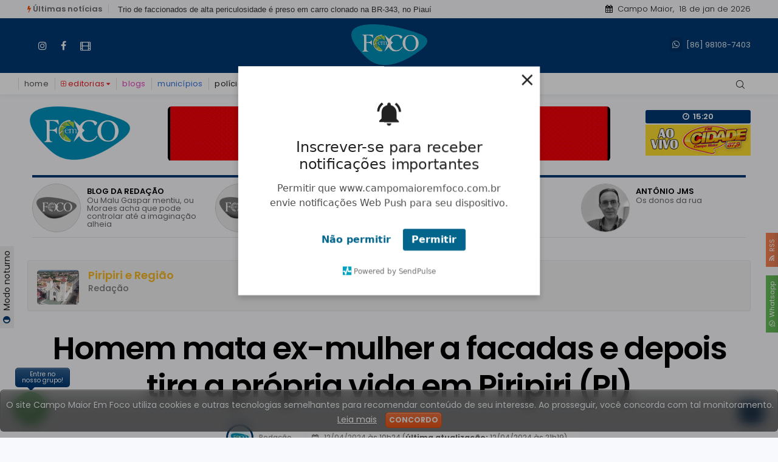

--- FILE ---
content_type: text/html; charset=utf-8
request_url: https://www.campomaioremfoco.com.br/noticia/24775-homem-mata-ex-mulher-a-facadas-e-depois-tira-a-propria-vida-em-piripiri-pi
body_size: 52853
content:



<!DOCTYPE html>

<html lang="pt-br">
<head>
	<meta charset="utf-8">	
	<meta http-equiv="x-ua-compatible" content="ie=edge">
	<meta name="viewport" content="width=device-width, initial-scale=1">
	
	<!-- Meta Tags -->
	<meta name="google-site-verification" content="xHp-YH6xbEJtAyuN9gZArs95pNvoBmYmqde6g2YF_Vo" />
	<meta http-equiv="Content-Type" content="text/html; charset=UTF-8" />
	<script type="application/ld+json">
{
  "@context": "https://schema.org",
  "@type": "WebSite",
  "url": "https://www.campomaioremfoco.com.br/",
  "name": "Campo Maior Em Foco",
  "alternateName": "Campo Maior Notícias"
}
</script>
<meta name="author" content="Fonte: Conecta Piauí " /><title>Homem mata ex-mulher a facadas e depois tira a própria vida em Piripiri (PI) </title><meta property="og:title" content="Homem mata ex-mulher a facadas e depois tira a própria vida em Piripiri (PI) "><meta name="description" content=""><meta property="og:description" content=""><meta property="og:image" content="http://www.campomaioremfoco.com.br/compartilhar2.php?w=600&h=315&imagem=images/noticias/24775/0_12042024114217i.jpg"/><meta name="keywords" content="Piripiri " />
<meta property="og:image:width" content="630" />
<meta property="og:image:height" content="315" />
<meta property="og:type" content="website" />
<meta property="fb:app_id" content="000000000000" />
<meta property="og:locale" content="pt_BR" />
<meta property="og:site_name" content="Campo Maior em Foco">
<meta name="robot" content="all">
<meta name="robots" content="index, follow">
<meta name="distribution" content="global">	
<!-- Mobile Specific -->	
<meta http-equiv="X-UA-Compatible" content="IE=edge">	
<meta name="viewport" content="width=device-width, initial-scale=1, shrink-to-fit=no">

<!-- Favicon -->
	
								
<link rel="shortcut icon" href="/images/logos/1/favi.png" type="image/x-icon" />
	<!-- cor do navegador chrome -->
	<meta name="theme-color" content="#f8f9fc">		
	
	
	
	
		<!-- Google fonts 
		<link rel="preconnect" href="https://fonts.googleapis.com">
		<link rel="preconnect" href="https://fonts.gstatic.com" crossorigin>
		<link href="https://fonts.googleapis.com/css2?family=Montserrat:ital,wght@0,100..900;1,100..900&display=swap" rel="stylesheet">-->
	
	<!--### CSS's ###-->
		<!-- Bootstrap -->
		<link rel="stylesheet" href="/css25/bootstrap.min.css">
		
		<!-- IconFont -->
		<link rel="stylesheet" href="/css25/iconfonts.css">
		<!-- FontAwesome -->
		<link rel="stylesheet" href="/css25/font-awesome-4.7.0/css/font-awesome.min.css">
		<!-- Owl Carousel -->
		<link rel="stylesheet" href="/css25/owl.carousel.min.css">
		<link rel="stylesheet" href="/css25/owl.theme.default.min.css">
		<!-- magnific -->
		<link rel="stylesheet" href="/css25/magnific-popup.css">

		
		<link rel="stylesheet" href="/css25/animate.css">


		<!-- Janela Pop-Up com Cookie -->
		<link rel="stylesheet" href="/css25/janela.css">


		<!-- Template styles-->				
		<style>

/* Table of Content
==================================================
1.    Typography
2.    Global Styles
3.    Top Bar
4.    Header area
5.    Slider
6.    Features
7.    Services
8.   Content area
9.   Testimonial
10.   Subscribe area
10.   News section
12.   Footer
13.   Sub Pages
14.   Contact Us
15.   News Listing
16.   News Single
17.   Sidebar
18.   Error page

*/
/* =========================
// Fonts
============================ */
@import url('https://fonts.googleapis.com/css2?family=Poppins:ital,wght@0,100;0,200;0,300;0,400;0,500;0,600;0,700;0,800;0,900;1,100;1,200;1,300;1,400;1,500;1,600;1,700;1,800;1,900&display=swap');
@import url('https://fonts.googleapis.com/css2?family=Anton&display=swap');
/*@import url('https://fonts.googleapis.com/css2?family=Open+Sans:ital,wght@0,300..800;1,300..800&family=Poppins:ital,wght@0,100;0,200;0,300;0,400;0,500;0,600;0,700;0,800;0,900;1,100;1,200;1,300;1,400;1,500;1,600;1,700;1,800;1,900&display=swap');
@import url('https://fonts.googleapis.com/css2?family=Inter:ital,opsz,wght@0,14..32,100..900;1,14..32,100..900&display=swap');
@import url("https://fonts.googleapis.com/css?family=Barlow:100,100i,200,200i,300,300i,400,400i,500,500i,600,600i,700,700i,800,800i,900,900i&amp;display=swap");
@import url("https://fonts.googleapis.com/css?family=Roboto:100,100i,300,300i,400,400i,500,500i,700,700i,900,900i&amp;display=swap");*/


/* whatsapp flutuante*/

.icon-whats-site2 {
    position: fixed;
    bottom: 25px;
    left: 25px;
    z-index: 999;
}


.icon-whats-site2 span:before {
    content: "";
    position: absolute;
    left: 20px;
    bottom: -5px;
    -ms-transform: rotate(45deg);
    -webkit-transform: rotate(45deg);
    transform: rotate(45deg);
    width: 10px;
    height: 10px;
    backdrop-filter: blur(10px);
    background-color: #013974;

	border-radius:0px;
}

.icon-whats-site2 span {
    position: absolute;
    width: 90px;
    top: -40px;
    left: 0px;
    text-align: center;
	
    padding: 5px;
    border-radius: 5px;
    color: #fff;
    font-size: 10px;

    backdrop-filter: blur(10px);
    background-color: #013974;
    box-shadow: #fff 0px 1px 2px;
    box-shadow: inset 0 1px 0 rgb(255 255 255 / 40%), inset 0 35px 25px -25px rgb(255 255 255 / 25%), 0 0 0 0px #ebebeb, 0 0 0 0px #ebebeb;
    border: solid rgba(0, 0, 0, 0.08) 0.3px;	
}



.icon-whats-site2 img {
    width: 50px;
    height: 50px;
    border-radius: 50%;
    -webkit-box-shadow: 0 10px 10px 0 rgba(0, 0, 0, 0.05);
    -moz-box-shadow: 0 10px 10px 0 rgba(0, 0, 0, 0.05);
    box-shadow: 0 10px 10px 0 rgba(0, 0, 0, 0.05);
}
.icon-whats-flutuante2 {
    animation: pulse 0.5s ease infinite alternate, nudge 0,5s linear infinite alternate;
}
/* whatsapp flutuante */


/* ==========================================
// Typography
============================================= */
body {
/*background-image: repeating-linear-gradient(45deg, #dcdcdc 0, #dcdcdc 0.5px, transparent 0, transparent 50%);
background-size: 5px 5px;*/
background-color: #f8f9fc;
  color: #000;
  font-family: "Poppins", sans-serif !important;
  font-optical-sizing: auto;
}

body, p {
  font-family: "Poppins", sans-serif;
  line-height: 24px;
  font-size: 14px;
  text-rendering: optimizeLegibility;
  font-optical-sizing: auto;
}

/*cor seleção de texto*/
::selection {
  background: #013974;
  color: #fff;
  font-optical-sizing: auto;
}
 
-moz-selection  {
  background: #013974;
  color: #fff;
}


#opec {
    margin-top: 0;
}
#opec {
    margin-top: 10px;
    /*min-height: 265px;*/
    display: -webkit-box;
    display: -ms-flexbox;
    display: flex;
    -webkit-box-orient: vertical;
    -webkit-box-direction: normal;
    -ms-flex-direction: column;
    flex-direction: column;
}
#opec, #RMINT {
    border: 1px solid var(--bs-gray-300);
    border-radius: 5px;
    padding-bottom: 0.5rem;
}

#opec:before {
    content: "PUBLICIDADE";
    font-size: 9px;
    color: rgba(0,0,0,0.9);
    padding-top: 2px;
    font-weight: 550;
    text-align: center;
    height: auto;
    letter-spacing: 0.7px;
}


/*Texto de acordo com resolução*/
    .title-postagem h2{
        letter-spacing: -2px;
        font-size: 52px;        
		font-weight: 600!important;
        color:#000;
        line-height: 1.20em;
        font-optical-sizing: auto;
    }




    .title-manchete a{
        
    letter-spacing: -1px;
    font-size: 44px;
    font-weight: 600 !important;
    color: #313541;
    line-height: 1.02;
    font-optical-sizing: auto;        
    }

    .title-manchete a:hover{
        
        text-decoration: underline;
    }
    


/* All Mobile Sizes (devices and browser) */
@media only screen and (max-width: 900px) {
    .title-manchete a{
        font-size: 2rem;
    }	

    .title-postagem h2{
        letter-spacing: -2px;
        font-size: 35px;        
		font-weight: 600!important;
        color:#000;
        line-height: 1.05em;
        font-optical-sizing: auto;
    }
	
}

/*Texto de acordo com resolução*/

@media screen and (max-width: 1100px) {
.sumir{display:none;}
#sumir{display:none;}
/*.owl-theme .owl-nav [class*=owl-]{display:none;}*/
}

@media screen and (min-width: 1100px) {
.sumir-pc{display:none;}
#sumir-pc{display:none;}
}


/* inicio */
.section-title-border {
    position: relative;
    height: 7px;
    width: 45px;
    background: #8cad39;
    border-radius: 2px;
    margin-top: 12px;
    margin-bottom: 15px;
    display: block;
}

.section-title-border::before {
    position: absolute;
    content: "";
    height: 100%;
    width: 50%;
    background: #ccc !important;
    border-radius: 2px;
    right: -60%;
    top: 0;
}

.section-title-border::after {
    position: absolute;
    content: "";
    height: 100%;
    width: 25%;
    background: #ccc !important;
    border-radius: 2px;
    right: -100%;
    top: 0;
}
/* final */


h1, h2, h3, h4, h5, h6 {
  color: #1c1c1c;
  font-weight: 700;
  font-family: "Poppins", sans-serif;
}

h1 {
  font-size: 36px;
  line-height: 48px;
}

h2 {
  font-size: 28px;
  line-height: 36px;
}

h3 {
  font-size: 24px;
  margin-bottom: 20px;
}

h4 {
  font-size: 18px;
  line-height: 28px;
}

h5 {
  font-size: 14px;
  line-height: 24px;
}

.alert .icon {
  margin-right: 15px;
}

#publicidadee, #RMINT {
    border: 1px solid var(--bs-gray-300);
    border-radius: 5px;
    padding-bottom: 0.5rem;
}

#publicidadee {
    margin-top: 10px;
    /* min-height: 265px; */
    display: -webkit-box;
    display: -ms-flexbox;
    display: flex;
    -webkit-box-orient: vertical;
    -webkit-box-direction: normal;
    -ms-flex-direction: column;
    flex-direction: column;
}
#publicidadee {
    margin-top: 0;
}

#publicidadee:before {
    content: "Publicidade";
    font-size: 10.5px;
    color: #696565;
    padding-top: 2px;
    font-weight: 500;
    text-align: center;
    height: auto;
    letter-spacing: 0.7px;
}

/* ==================================================
// Global styles
================================================== */
html {
  overflow-x: hidden !important;
  width: 100%;
  height: 100%;
  position: relative;
}

body {
  border: 0;
  margin: 0;
  padding: 0;
}

.body-inner {
  position: relative;
  overflow: hidden;
}

a:link, a:visited {
  text-decoration: none;
}

a {
  color: #686868;
  -webkit-transition: all ease .4s;
  -o-transition: all ease .4s;
  transition: all ease .4s;
}

a:hover {
  text-decoration: none;
  color: #000;
}

a.read-more {
  color: #fc4a00;
  font-weight: 700;
  text-transform: uppercase;
}

a.read-more:hover {
  color: #222;
}

section,
.section-padding {
  padding: 50px 0;
  position: relative;
}

.no-padding {
  padding: 0;
}

.p-top-0 {
  padding-top: 0;
}

.p-bottom-0 {
  padding-bottom: 0;
}

.m-top-0 {
  margin-top: 0 !important;
}

.m-bottom-0 {
  margin-bottom: 0;
}

.media > .pull-left {
  margin-right: 20px;
}

img.banner {
  display: inline-block;
}

.gap-10 {
  clear: both;
  height: 10px;
}

.gap-20 {
  clear: both;
  height: 20px;
}

.gap-30 {
  clear: both;
  height: 30px;
}

.gap-40 {
  clear: both;
  height: 40px;
}

.gap-50 {
  clear: both;
  height: 50px;
}

.gap-60 {
  clear: both;
  height: 60px;
}

.gap-70 {
  clear: both;
  height: 70px;
}

.gap-80 {
  clear: both;
  height: 80px;
}

.mrb-30 {
  margin-bottom: 30px;
}

.mrb-80 {
  margin-bottom: -80px;
}

.mrt-0 {
  margin-top: 0 !important;
}

.pab {
  padding-bottom: 0;
}

.mb-1 {
  margin-bottom: 1px !important;
}

.mt-1 {
  margin-top: 1px;
}

.mr-1 {
  margin-right: 1px;
}

.ml-1 {
  margin-left: 1px;
}

.mb-2 {
  margin-bottom: 2px !important;
}

.mt-2 {
  margin-top: 2px;
}

.mr-2 {
  margin-right: 2px;
}

.ml-2 {
  margin-left: 2px;
}

.mb-3 {
  margin-bottom: 3px !important;
}

.mt-3 {
  margin-top: 3px;
}

.mr-3 {
  margin-right: 3px;
}

.ml-3 {
  margin-left: 3px;
}

.mb-4 {
  margin-bottom: 4px !important;
}

.mt-4 {
  margin-top: 4px;
}

.mr-4 {
  margin-right: 4px;
}

.ml-4 {
  margin-left: 4px;
}

.mb-5 {
  margin-bottom: 5px !important;
}

.mt-5 {
  margin-top: 5px;
}

.mr-5 {
  margin-right: 5px;
}

.ml-5 {
  margin-left: 5px;
}

.mb-6 {
  margin-bottom: 6px !important;
}

.mt-6 {
  margin-top: 6px;
}

.mr-6 {
  margin-right: 6px;
}

.ml-6 {
  margin-left: 6px;
}

.mb-7 {
  margin-bottom: 7px !important;
}

.mt-7 {
  margin-top: 7px;
}

.mr-7 {
  margin-right: 7px;
}

.ml-7 {
  margin-left: 7px;
}

.mb-8 {
  margin-bottom: 8px !important;
}

.mt-8 {
  margin-top: 8px;
}

.mr-8 {
  margin-right: 8px;
}

.ml-8 {
  margin-left: 8px;
}

.mb-9 {
  margin-bottom: 9px !important;
}

.mt-9 {
  margin-top: 9px;
}

.mr-9 {
  margin-right: 9px;
}

.ml-9 {
  margin-left: 9px;
}

.mb-10 {
  margin-bottom: 10px !important;
}

.mt-10 {
  margin-top: 10px;
}

.mr-10 {
  margin-right: 10px;
}

.ml-10 {
  margin-left: 10px;
}

.mb-11 {
  margin-bottom: 11px !important;
}

.mt-11 {
  margin-top: 11px;
}

.mr-11 {
  margin-right: 11px;
}

.ml-11 {
  margin-left: 11px;
}

.mb-12 {
  margin-bottom: 12px !important;
}

.mt-12 {
  margin-top: 12px;
}

.mr-12 {
  margin-right: 12px;
}

.ml-12 {
  margin-left: 12px;
}

.mb-13 {
  margin-bottom: 13px !important;
}

.mt-13 {
  margin-top: 13px;
}

.mr-13 {
  margin-right: 13px;
}

.ml-13 {
  margin-left: 13px;
}

.mb-14 {
  margin-bottom: 14px !important;
}

.mt-14 {
  margin-top: 14px;
}

.mr-14 {
  margin-right: 14px;
}

.ml-14 {
  margin-left: 14px;
}

.mb-15 {
  margin-bottom: 15px !important;
}

.mt-15 {
  margin-top: 15px;
}

.mr-15 {
  margin-right: 15px;
}

.ml-15 {
  margin-left: 15px;
}

.mb-16 {
  margin-bottom: 16px !important;
}

.mt-16 {
  margin-top: 16px;
}

.mr-16 {
  margin-right: 16px;
}

.ml-16 {
  margin-left: 16px;
}

.mb-17 {
  margin-bottom: 17px !important;
}

.mt-17 {
  margin-top: 17px;
}

.mr-17 {
  margin-right: 17px;
}

.ml-17 {
  margin-left: 17px;
}

.mb-18 {
  margin-bottom: 18px !important;
}

.mt-18 {
  margin-top: 18px;
}

.mr-18 {
  margin-right: 18px;
}

.ml-18 {
  margin-left: 18px;
}

.mb-19 {
  margin-bottom: 19px !important;
}

.mt-19 {
  margin-top: 19px;
}

.mr-19 {
  margin-right: 19px;
}

.ml-19 {
  margin-left: 19px;
}

.mb-20 {
  margin-bottom: 20px !important;
}

.mt-20 {
  margin-top: 20px;
}

.mr-20 {
  margin-right: 20px;
}

.ml-20 {
  margin-left: 20px;
}

@media (max-width: 991px) {
  .res-margin {
    margin-bottom: 15px;
  }
  .mb-1 {
    margin-bottom: 0px;
  }
  .mr-1 {
    margin-right: 0px;
  }
  .ml-1 {
    margin-left: 0px;
  }
  .mb-2 {
    margin-bottom: 0px;
  }
  .mr-2 {
    margin-right: 0px;
  }
  .ml-2 {
    margin-left: 0px;
  }
  .mb-3 {
    margin-bottom: 0px;
  }
  .mr-3 {
    margin-right: 0px;
  }
  .ml-3 {
    margin-left: 0px;
  }
  .mb-4 {
    margin-bottom: 0px;
  }
  .mr-4 {
    margin-right: 0px;
  }
  .ml-4 {
    margin-left: 0px;
  }
  .mb-5 {
    margin-bottom: 0px;
  }
  .mr-5 {
    margin-right: 0px;
  }
  .ml-5 {
    margin-left: 0px;
  }
  .mb-6 {
    margin-bottom: 0px;
  }
  .mr-6 {
    margin-right: 0px;
  }
  .ml-6 {
    margin-left: 0px;
  }
  .mb-7 {
    margin-bottom: 0px;
  }
  .mr-7 {
    margin-right: 0px;
  }
  .ml-7 {
    margin-left: 0px;
  }
  .mb-8 {
    margin-bottom: 0px;
  }
  .mr-8 {
    margin-right: 0px;
  }
  .ml-8 {
    margin-left: 0px;
  }
  .mb-9 {
    margin-bottom: 0px;
  }
  .mr-9 {
    margin-right: 0px;
  }
  .ml-9 {
    margin-left: 0px;
  }
  .mb-10 {
    margin-bottom: 0px;
  }
  .mr-10 {
    margin-right: 0px;
  }
  .ml-10 {
    margin-left: 0px;
  }
  .mb-11 {
    margin-bottom: 0px;
  }
  .mr-11 {
    margin-right: 0px;
  }
  .ml-11 {
    margin-left: 0px;
  }
  .mb-12 {
    margin-bottom: 0px;
  }
  .mr-12 {
    margin-right: 0px;
  }
  .ml-12 {
    margin-left: 0px;
  }
  .mb-13 {
    margin-bottom: 0px;
  }
  .mr-13 {
    margin-right: 0px;
  }
  .ml-13 {
    margin-left: 0px;
  }
  .mb-14 {
    margin-bottom: 0px;
  }
  .mr-14 {
    margin-right: 0px;
  }
  .ml-14 {
    margin-left: 0px;
  }
  .mb-15 {
    margin-bottom: 0px;
  }
  .mr-15 {
    margin-right: 0px;
  }
  .ml-15 {
    margin-left: 0px;
  }
  .mb-16 {
    margin-bottom: 0px;
  }
  .mr-16 {
    margin-right: 0px;
  }
  .ml-16 {
    margin-left: 0px;
  }
  .mb-17 {
    margin-bottom: 0px;
  }
  .mr-17 {
    margin-right: 0px;
  }
  .ml-17 {
    margin-left: 0px;
  }
  .mb-18 {
    margin-bottom: 0px;
  }
  .mr-18 {
    margin-right: 0px;
  }
  .ml-18 {
    margin-left: 0px;
  }
  .mb-19 {
    margin-bottom: 0px;
  }
  .mr-19 {
    margin-right: 0px;
  }
  .ml-19 {
    margin-left: 0px;
  }
  .mb-20 {
    margin-bottom: 0px;
  }
  .mr-20 {
    margin-right: 0px;
  }
  .ml-20 {
    margin-left: 0px;
  }
}




.ts-gutter-10 {
  margin-top: -5px !important;
  margin-bottom: -5px !important;
}

.ts-gutter-10 > div {
  padding-top: 5px !important;
  padding-bottom: 5px !important;
}

.ts-gutter-20 {
  margin-top: -10px !important;
  margin-bottom: -10px !important;
}

.ts-gutter-20 > div {
  padding-top: 10px !important;
  padding-bottom: 10px !important;
}

.ts-gutter-30 {
  margin-top: -15px !important;
  margin-bottom: -15px !important;
}

.ts-gutter-30 > div {
  padding-top: 15px !important;
  padding-bottom: 15px !important;
}

.ts-gutter-40 {
  margin-top: -20px !important;
  margin-bottom: -20px !important;
}

.ts-gutter-40 > div {
  padding-top: 20px !important;
  padding-bottom: 20px !important;
}

.ts-gutter-50 {
  margin-top: -25px !important;
  margin-bottom: -25px !important;
}

.ts-gutter-50 > div {
  padding-top: 25px !important;
  padding-bottom: 25px !important;
}

.ts-gutter-60 {
  margin-top: -30px !important;
  margin-bottom: -30px !important;
}

.ts-gutter-60 > div {
  padding-top: 30px !important;
  padding-bottom: 30px !important;
}

a:focus {
  outline: 0;
}

img.pull-left {
  margin-right: 20px;
  margin-bottom: 20px;
}

img.pull-right {
  margin-left: 20px;
  margin-bottom: 20px;
}

ol, ul {
  margin-bottom: 20px;
}

.unstyled {
  list-style: none;
  margin: 0;
  padding: 0;
}

.ts-padding {
  padding: 60px;
}

.solid-bg {
  background: #f9f9f9;
}

.bg-dark {
  background: #222;
}

.solid-row {
  background: #f0f0f0;
}

/*SCROLL*/
* {
  scrollbar-width: thin;
  scrollbar-color: #999 #e9ecef;
}

/* Works on Chrome, Edge, and Safari */
*::-webkit-scrollbar {
  width: 13px;
}

*::-webkit-scrollbar-track {
  background: #e9ecef;
}

*::-webkit-scrollbar-thumb {
  /*background-image: linear-gradient(45deg,rgba(255,255,255,.35) 25%,transparent 25%,transparent 50%,rgba(255,255,255,.35) 50%,rgba(255,255,255,.35) 75%,transparent 75%,transparent);*/
  background-size: 0.4rem 0.7rem;
  background-color:#bbb;
  border-radius: 0px;
  border: 2px solid #e9ecef;

}
/*SCROLL*/


/* Dropcap */
.dropcap {
  font-size: 44px;
  line-height: 50px;
  float: left;
  margin: 0 12px 0 0;
  position: relative;
  text-transform: uppercase;
}

/* Video responsive */
.embed-responsive {
  padding-bottom: 56.25%;
  position: relative;
  display: block;
  height: 0;
  overflow: hidden;
}

.embed-responsive iframe {
  position: absolute;
  top: 0;
  left: 0;
  width: 100%;
  height: 100%;
  border: 0;
}

/* Input form */
.form-control {
  -webkit-box-shadow: none;
  box-shadow: none;
  border: 1px solid #dadada;
  padding: 5px 20px;
  height: 40px;
  background: none;
  color: #959595;
  font-size: 12px;
  border-radius: 0;
}

.form-control:focus {
  -webkit-box-shadow: none;
  box-shadow: none;
  border: 1px solid #fc4a00;
}

.form-control.input-msg {
  height: 50px;
}

hr {
  background-color: #e7e7e7;
  border: 0;
  height: 1px;
  margin: 40px 0;
}

blockquote {
  position: relative;
  padding: 45px 20px 30px;
  border: 0;
  margin: 50px 0 0px;
  font-size: 18px;
  line-height: 34px;
  font-weight: 600;
  text-align: center;
  font-style: italic;
}

blockquote p {
  font-size: 18px;
}

blockquote::before {
  position: absolute;
  content: '\f10e';
  font-family: "FontAwesome";
  font-size: 24px;
  padding: 8px 15px;
  top: -10px;
  left: 50%;
  margin-left: -44px;
  color: #000;
}

blockquote.pull-left {
  padding-left: 15px;
  padding-right: 0;
  text-align: left;
  border-left: 5px solid #eee;
  border-right: 0;
}

cite {
  display: block;
  font-size: 16px;
  margin-top: 10px;
  position: relative;
  margin-left: 40px;
  margin-right: 40px;
  display: inline-block;
  line-height: 24px;
}

cite::before, cite::after {
  position: absolute;
  top: 0;
  width: 30px;
  height: 1px;
  background: #6c757d;
  content: '';
  bottom: 0;
  margin: 10px 0 13px -40px;
}

cite::after {
  left: auto;
  right: 0;
  margin: 10px -40px 13px 0px;
}

.thumb-fullwidth img {
  width: 100%;
}

/* Button */
.btn {
  background: #fc4a00;
  color: #fff;
  padding: 10px 30px;
}

.btn:focus {
  -webkit-box-shadow: none;
  box-shadow: none;
  /*background-color: #fc4a00;*/
}

.btn:hover {
  background: rgba(1, 57, 116,1.00);
  color: #fff;
}

.btn-primary,
.btn-dark {
  border: 0;
  border-radius: 0;
  padding: 12px 25px 10px;
  font-weight: 700;
  text-transform: uppercase;
  color: #fff;
  -webkit-transition: 350ms;
  -o-transition: 350ms;
  transition: 350ms;
}

.btn-white.btn-primary {
  background: #fff;
  color: #fc4a00;
}

.btn-leufeitosa  {
  width:100%;box-shadow: #fff 0px 1px 2px;  box-shadow: inset 0 1px 0 rgb(255 255 255 / 40%), inset 0 35px 25px -25px rgb(255 255 255 / 25%), 0 0 0 0px #ebebeb, 0 0 0 0px #ebebeb;border: solid rgba(0,0,0,0.08) 0.3px;
  background-color: #f5f5f5;
  border-radius: 3px;
border: solid rgba(0,0,0,0.08) 1px;
  color:#333;
  -webkit-transition: all 0.4s;
  -o-transition: all 0.4s;
  transition: all 0.4s; 
}
.btn-leufeitosa: a:hover , .btn:foucs {
  color:#013974;
}


.btn-primary {
  background: #013974;
}

.btn-dark {
  background: #242427;
}

.btn-primary:hover,
.btn-dark:hover,
.btn-white.btn-primary:hover, .btn:foucs {
  background: rgba(1, 57, 116,0.68);
  color: #fff;
}

.general-btn {
  clear: both;
  margin-top: 50px;
}

/* Ul, Ol */
ul, li {
  list-style: none;
}

.list-round,
.list-arrow,
.list-check {
  list-style: none;
  margin: 0;
  padding: 0;
}

.list-round li {
  line-height: 28px;
}

.list-round li:before {
  font-family: "FontAwesome";
  content: "\f138";
  margin-right: 10px;
  color: #fc4a00;
  font-size: 12px;
}

ul.list-arrow {
  padding: 0;
}

ul.list-arrow li:before {
  font-family: "FontAwesome";
  content: "\f105";
  margin-right: 10px;
  color: #fc4a00;
  font-size: 16px;
}

ul.list-check li:before {
  font-family: "FontAwesome";
  content: "\f00c";
  margin-right: 10px;
  color: #fc4a00;
  font-size: 14px;
}

/* Bootstrap */
.nav-tabs > li > a.active,
.nav-tabs > li > a.active:focus,
.nav-tabs > li > a.active:hover,
.nav-tabs > li > a:hover,
.nav-tabs > li > a {
  border: 0;
  background: none;
}

.nav > li > a:focus,
.nav > li > a:hover {
  background: none;
}

a[href^=tel] {
  color: inherit;
  text-decoration: none;
}

/* ================================================
 // Common styles
 ================================================== */
@media (min-width: 992px) {
  .pad-0 {
    padding-left: 0;
    padding-right: 0;
    padding-top: 0;
    padding-bottom: 0;
  }
  .pad-r {
    padding-right: 2px;
  }
  .pad-r-small {
    padding-right: 1.5px;
  }
  .pad-r-0 {
    padding-right: 0;
  }
  .pad-l {
    padding-left: 2px;
  }
  .pad-l-small {
    padding-left: 1.5px;
  }
  .pad-l-0 {
    padding-left: 0;
  }
}

/*-- Block title --*/
.block-title {
  letter-spacing: 1px;
  color: #1c1c1c;
  line-height: 25px;
  font-weight: 500;
  font-size: 23px;
  font-family: 'Anton', sans-serif;
  text-transform: uppercase;
  margin-bottom: 20px;
}

.block-title .title-angle-shap {
  display: inline-block;
  padding: 6px 0 0 15px;
  position: relative;
}

.block-title .title-angle-shap::after, .block-title .title-angle-shap::before {
  position: absolute;
  top: 0;
  content: '';
  background: #013974;
  left: 0;
}



.block-title .title-angle-shap::before {
  width: 3px;
  height: 12px;
}

.block-title .title-angle-shap::after {
  width: 12px;
  height: 3px;
}


/* LINK SLIDE!!!!!!!!!!!!!! */
.link-leo {
    
    cursor: pointer;
    font-size: 20px;
    position: absolute;
    /*white-space: nowrap;*/
    color: #0f1923;
    text-decoration: none;
}
.link-leo::before,
.link-leo::after {
    position: absolute;
    width: 100%;
    height: 0px;
    background: red;
    top: 100%;
    left: 0;
    pointer-events: none;
}
.link-leo::before { content:''; }
.link-slide {
    
    overflow: hidden;
    line-height: 0;
    padding: 0px 0px;
}
.link-slide::before {
    height: 0px;
    top: calc(100% - 5px);
    transform-origin: 100% 50%;
    transform: scale3d(0, 1, 1);
    transition: transform 0.3s cubic-bezier(0.5, 0.5, 0.3, 1);
}
.link-slide:hover::before {
    transform-origin: 0% 50%;
    transform: scale3d(1, 1, 1);
}
.link-slide::after {
    content: attr(data-text);
    height: 100%;
    top: 0;
    background: none;
    transform-origin: 100% 50%;
    transform: translate3d(150%, 0, 0);
    transition: transform 0.3s cubic-bezier(0.5, 0.5, 0.3, 1);
}
.link-slide:hover::after { transform: translate3d(0, 0, 0); }
.link-slide span {       
    display: inline-block;
    transition: transform 0.3s cubic-bezier(0.5, 0.5, 0.3, 1);
}
.link-slide:hover span {
    transform: translate3d(-150%, 0, 0);
}
/* LINK SLIDE !!!!!!!!!! */

/* efeito sublinhado com efeito */
.effect-three a {
  background: 
    linear-gradient(to right, rgba(100, 200, 200, 0), rgba(100, 200, 200, 0)),
    linear-gradient(to right, rgba(1, 57, 116, 1), rgba(1, 57, 116, 1), rgba(1, 57, 116, 1));
  background-size: 100% 0.07em, 0 0.07em;
  background-position: 100% 100%, 0 100%;
  background-repeat: no-repeat;
  transition: background-size 400ms;
}

.effect-three a:hover,
.effect-three a:focus {
  background-size: 0 0.07em, 100% 0.07em;
}  

/* efeito sublinhado com efeito para link dos textos */
.link-textos a {
  background: 
    linear-gradient(to right, rgba(100, 200, 200, 0), rgba(100, 200, 200, 0)),
    linear-gradient(to right, rgba(0,0,0, 0.3), rgba(0,0,0, 0.3), rgba(0,0,0, 0.3));
  background-size: 100% 0.07em, 0 0.07em;
  background-position: 100% 100%, 0 100%;
  background-repeat: no-repeat;
  transition: background-size 400ms;
}

.link-textos a:hover,
.link-textos a:focus {
  background-size: 0 0.07em, 100% 0.07em;
} 

.link-textoswhite a {
  background: 
    linear-gradient(to right, rgba(100, 200, 200, 0), rgba(100, 200, 200, 0)),
    linear-gradient(to right, rgba(0,0,0, 0.3), rgba(0,0,0, 0.3), rgba(0,0,0, 0.3));
  background-size: 100% 0.07em, 0 0.07em;
  background-position: 100% 100%, 0 100%;
  background-repeat: no-repeat;
  transition: background-size 400ms;
}

.link-textoswhite a:hover,
.link-textoswhite a:focus {
  background-size: 0 0.07em, 100% 0.07em;
} 


.rosa-link a {
  background: 
    linear-gradient(to right, rgba(255, 255, 255, 0), rgba(255, 255, 255, 0)),
    linear-gradient(to right, rgba(231,67,88, 0.08), rgba(231,67,88, 0.08), rgba(231,67,88, 0.08));
  background-size: 100% 100%, 0 100%;
  background-position: 100% 100%, 0 100%;
  background-repeat: no-repeat;
  transition: background-size 400ms;
}

.rosa-link a:hover,
.rosa-link a:focus {
  background-size: 0 0.09em, 100% 100%;
} 



.rodape-link a {
  background: 
    linear-gradient(to right, rgba(255, 255, 255, 0), rgba(255, 255, 255, 0)),
    linear-gradient(to right, rgba(1, 57, 116, 0.08), rgba(1, 57, 116, 0.08), rgba(1, 57, 116, 0.08));
  background-size: 100% 100%, 0 100%;
  background-position: 100% 100%, 0 100%;
  background-repeat: no-repeat;
  transition: background-size 400ms;
}

.rodape-link a:hover,
.rodape-link a:focus {
  background-size: 0 0.09em, 100% 100%;
} 


.destaque-link a {
  background: 
    linear-gradient(to right, rgba(255, 255, 255, 0), rgba(255, 255, 255, 0)),
    linear-gradient(to right, rgba(67,156,219, 0.08), rgba(67,156,219, 0.08), rgba(67,156,219, 0.08));
  background-size: 100% 100%, 0 100%;
  background-position: 100% 100%, 0 100%;
  background-repeat: no-repeat;
  transition: background-size 400ms;
}

.destaque-link a:hover,
.destaque-link a:focus {
  background-size: 0 0.09em, 100% 100%;
} 


.branco-link a {
  background: 
    linear-gradient(to right, rgba(255, 255, 255, 0), rgba(255, 255, 255, 0)),
    linear-gradient(to right, rgba(0,0,0, 0.09), rgba(0,0,0, 0.09), rgba(0,0,0, 0.09));
  background-size: 100% 100%, 0 100%;
  background-position: 100% 100%, 0 100%;
  background-repeat: no-repeat;
  transition: background-size 400ms;
}

.branco-link a:hover,
.branco-link a:focus {
  background-size: 0 0.09em, 100% 100%;
} 

  

/* Post title */
.post-title {
  font-size: 22px;
  line-height: 24px;
  margin: 12px 0 10px;
  font-weight: 600;
}

.post-title a {
  color: #333;
}

.post-title a:hover {
  /*opacity:.64;
  color: #000;
  text-decoration:underline;*/
}

.text-light .block-title .title-angle-shap::after, .text-light .block-title .title-angle-shap::before {
    background: #fff;
}

.text-light .post-title a {
  color: #fff;
}

.text-light .post-title a:hover {
  color: #fc4a00;
}

.post-title.title-xl {
  font-size: 26px;
  line-height: 30px;
  margin-top: 15px;
  margin-bottom: 10px;
}

.post-title.title-lg {
  font-size: 36px;
  line-height: 115%;
  margin-top: 15px;
  margin-bottom: 10px;
  font-weight: 700;
}

.post-title.title-md {
  font-size: 18px;
  line-height: 115%;
  /*margin-top: 15px;
  margin-bottom: 15px;*/
  font-weight: 700;
}

@media (max-width: 540px) {
	
.post-title {
  font-size: 16px !important;
  line-height: 115% !important;
  /*margin-top: 15px;
  margin-bottom: 15px;*/
  font-weight: 700;
}	    
    
.post-title.title-md {
  font-size: 14px !important;
  line-height: 125%;
  /*margin-top: 15px;
  margin-bottom: 15px;*/
  font-weight: 700;
}	
	
}

.post-title.title-sm {
  font-size: 16px;
  line-height: 20px;
  margin-top: 15px;
  margin-bottom: 5px;
}

.grid-category .post-cat:not(:first-child) {
  margin-left: 3px;
  letter-spacing:0.5px;
}

.post-cat {
  position: relative;
  font-size: 10px;
  padding: 0 10px;
  background: #1c1c1c;
  text-transform: uppercase;
  font-weight: 700;
  letter-spacing:0.5px;
  color: #fff;
  height: 16px;
  line-height: 16px;
  display: inline-block;
  border-radius: 3px;
  box-shadow: #fff 0px 1px 2px; box-shadow: inset 0 1px 0 rgb(255 255 255 / 40%), inset 0 35px 25px -25px rgb(255 255 255 / 25%), 0 0 0 0px #ebebeb, 0 0 0 0px #ebebeb;
}

.post-cat a {
  color: #fff;
}

.post-cat:hover {
  color: #fff;
}

.post-meta ul {
  padding: 0;
  margin-bottom: 0;
}

.post-meta li {
  font-size: 12px;
  display: inline-block;
  color: rgba(255, 255, 255, .55);
  font-weight: 400;
  margin-right: 24px;
}

.post-meta li a {
  color: inherit;
}

.post-meta li a .icon, .post-meta li a .fa {
  margin-right: 5px;
}

.post-meta li a.view .icon {
  color: #fc4a00;
}

.post-meta .post-author a {
  color: #696969;
  font-weight: 400;
}

.post-meta .post-author a:hover {
  color: #000;
}

.post-meta .post-author img {
  width: 45px;
  height: 45px;
  border-radius: 50%;
}

.post-meta span {
  font-size: 12px;
  color: #696969;
  margin-right: 8px;
  padding-right: 10px;
  line-height: 12px;
  display: inline-block;
}

.post-meta span.post-date {
  border-right: 0;
}

span.post-comment {
  border-right: 0;
  line-height: 24px;
  margin-right: 0;
  padding-right: 0;
}

span.post-comment span {
  border-right: 0;
  line-height: 100%;
}

span.post-comment span i {
  margin-right: 5px;
}

/* Category Color */
.food {
  background: #bc8a61;
}

.food-color {
  background: transparent;
  color: #bc8a61;
}

.food-color:hover {
  color: #bc8a61;
}

.fashion {
  background: #da1793;
}

.fashion-color {
  background: transparent;
  color: #da1793;
}

.fashion-color:hover {
  color: #da1793;
}

.lifestyle {
  background: #ea8f00;
}

.lifestyle-color {
  background: transparent;
  color: #ea8f00;
}

.lifestyle-color:hover {
  color: #ea8f00;
}

.health {
  background: #6741dc;
}

.health-color {
  background: transparent;
  color: #6741dc;
}

.health-color:hover {
  color: #6741dc;
}

.sports {
  background: #4ca80b;
}

.sports-color {
  background: transparent;
  color: #4ca80b;
}

.sports-color:hover {
  color: #4ca80b;
}

.tech {
  background: #007bff;
}

.tech-color {
  background: transparent;
  color: #007bff;
}

.tech-color:hover {
  color: #007bff;
}

.travel {
  background: #f3670a;
}

.travel-color {
  background: transparent;
  color: #f3670a;
}

.travel-color:hover {
  color: #f3670a;
}

.video-icon {
  text-align: center;
  color: #fff;
  font-size: 20px;
  z-index: 1;
  position: absolute;
  left: 0;
  width: 55px;
  height: 55px;
  display: inline-block;
  margin: 0 auto;
  border-radius: 100%;
  border: 5px solid #fff;
  right: 0;
  top: 0;
  bottom: 0;
  margin: auto;
  padding: 8px 8px;
}

.image-link {
  display: block;
  width: 100%;
  height: 100%;
  position: absolute;
  z-index: 1;
}

.owl-carousel .owl-dots {
  background:none !important;		
  position: relative;

  padding: 0;
  text-align: center;
  width: auto;
  -webkit-transform: translateY(-50%);
  -ms-transform: translateY(-50%);
  transform: translateY(-50%);
}

.owl-carousel .owl-dots .owl-dot {
  background:none !important;	
  display: inline-block;
  position: relative;
  vertical-align: middle;
}

.owl-carousel .owl-dots .owl-dot span {
  margin-top: 35px;
  border-radius: 100%;
  background: #e9e9e9;
  width: 14px;
  height: 14px;
  display: inline-block;
  text-align: center;
  -webkit-transition: all ease .5s;
  -o-transition: all ease .5s;
  transition: all ease .5s;
}

.owl-carousel .owl-dots .owl-dot.active span {
  background: #8cad39; /* leufeitosa cor dot slide botao*/
  border-color: #8cad39;
  width: 14px;
  height: 14px;
  border-radius: 100%;
}
/* BORDAS no slide */
.owl-carousel *,::after,::before{border-radius:6px;}

.owl-carousel.dot-style2 .owl-dots {
  padding: 0;
  position: absolute;
  right: 0;
  top: -30px;
  display: inline-block;
  text-align: right;
  width: 100%;
  left: auto;
}

.owl-carousel.dot-style2 .owl-dots .owl-dot span {
  width: 7px;
  height: 7px;
  margin: 2px;
}

.owl-carousel.dot-style2 .owl-dots .owl-dot.active span {
  width: 20px;
}

.owl-carousel .owl-nav i {
  font-size: 20px;
  color: #fff;
  font-weight:600;
}

.owl-carousel .owl-nav .owl-prev,
.owl-carousel .owl-nav .owl-next {
  width: 38px;
  height: 38px;
  line-height: 38px;
  -webkit-transition: all ease 500ms;
  -o-transition: all ease 500ms;
  transition: all ease 500ms;
  -webkit-transform: translateY(-50%);
  -ms-transform: translateY(-50%);
  transform: translateY(-50%);
  top: 35%;
  position: absolute;
  /*background: transparent;*/
  text-align: center;
  
  /*border-radius: 6px;  */

  
}

.owl-carousel .owl-nav .owl-prev,
.owl-carousel .owl-nav .owl-next:hover {
  color: #fff;
  

}


.owl-carousel .owl-nav .owl-prev {
  
  left: 15px;
  right: auto;
}

.owl-carousel .owl-nav .owl-next {
  right: 15px;
}

@media (min-width: 1400px) {
  .owl-carousel.h2-feature-slider .owl-dots {
    /*top: 35%;*/
  }
}

.grid-cat {
  position: absolute;
  bottom: 15px;
  left: 15px;
}

.load-more-btn {
  position: relative;
}

.load-more-btn::after {
  position: absolute;
  left: 0;
  top: 0;
  bottom: 0;
  width: 100%;
  background: #eaeaea;
  height: 1px;
  content: '';
  margin: auto;
}

.load-more-btn .btn {
  padding: 10px 55px;
  background: #fff;
  border: 1px solid #eaeaea;
  cursor: pointer;
  font-weight: 700;
  position: relative;
  -webkit-transition: all 0.4s ease;
  -o-transition: all 0.4s ease;
  transition: all 0.4s ease;
  z-index: 1;
  color: #000;
}

.load-more-btn .btn:hover {
  color: #fc4a00;
}

.ts-social-list {
  padding: 0;
}

.ts-social-list li {
  display: inline-block;
  width: 49%;
  margin-bottom: 10px;
}

@media (min-width: 540px) and (orientation: landscape) { 
.ts-social-list li {
  display: inline-block;
  width: 49%;
  margin-bottom: 10px;
}
}

.ts-social-list li.ts-facebook a .tsicon {
  background: #3b5998;
  box-shadow: #fff 0px 1px 2px;
  box-shadow: inset 0 1px 0 rgb(255 255 255 / 40%), inset 0 35px 25px -25px rgb(255 255 255 / 25%), 0 0 0 0px #ebebeb, 0 0 0 0px #ebebeb;
  border: solid rgba(0,0,0,0.08) 0.3px;  
}

.ts-social-list li.ts-twitter a .tsicon {
  background: #1da1f2;
  box-shadow: #fff 0px 1px 2px;
  box-shadow: inset 0 1px 0 rgb(255 255 255 / 40%), inset 0 35px 25px -25px rgb(255 255 255 / 25%), 0 0 0 0px #ebebeb, 0 0 0 0px #ebebeb;
  border: solid rgba(0,0,0,0.08) 0.3px;    
}

.ts-social-list li.ts-youtube a .tsicon {
  background: #ff0000;
  box-shadow: #fff 0px 1px 2px;
  box-shadow: inset 0 1px 0 rgb(255 255 255 / 40%), inset 0 35px 25px -25px rgb(255 255 255 / 25%), 0 0 0 0px #ebebeb, 0 0 0 0px #ebebeb;
  border: solid rgba(0,0,0,0.08) 0.3px;    
}

.ts-social-list li.ts-rss a .tsicon {
  background: #5ab504;
  box-shadow: #fff 0px 1px 2px;
  box-shadow: inset 0 1px 0 rgb(255 255 255 / 40%), inset 0 35px 25px -25px rgb(255 255 255 / 25%), 0 0 0 0px #ebebeb, 0 0 0 0px #ebebeb;
  border: solid rgba(0,0,0,0.08) 0.3px;    
}

.ts-social-list li.ts-vk a .tsicon {
  background: #1ab7ea;
  box-shadow: #fff 0px 1px 2px;
  box-shadow: inset 0 1px 0 rgb(255 255 255 / 40%), inset 0 35px 25px -25px rgb(255 255 255 / 25%), 0 0 0 0px #ebebeb, 0 0 0 0px #ebebeb;
  border: solid rgba(0,0,0,0.08) 0.3px;    
}

.ts-social-list li.ts-linkedin a .tsicon {
  background: #0077b5;
  box-shadow: #fff 0px 1px 2px;
  box-shadow: inset 0 1px 0 rgb(255 255 255 / 40%), inset 0 35px 25px -25px rgb(255 255 255 / 25%), 0 0 0 0px #ebebeb, 0 0 0 0px #ebebeb;
  border: solid rgba(0,0,0,0.08) 0.3px;    
}

.ts-social-list a {
  display: -webkit-box;
  display: -ms-flexbox;
  display: flex;
  padding: 8px 3px 8px 3px;
background-color: #f1f1f1;
    border: 1px solid #e7e7e7;
  border-radius: 3px;
  
}

.ts-social-list a .count {
  font-size: 10px;
  color: #222;
}

.ts-social-list a .count span {
  display: block;
  line-height: .3;
}

.ts-social-list .tsicon {
  font-size: 12px;
  width: 30px;
  height: 30px;
  display: inline-block;
  text-align: center;
  color: #fff;
  border-radius: 4px;
  padding: 9.3px 0;
  background: #000;
  margin-top: 3px;
  margin-left: 3px;
  margin-right: 6px;
}

.ts-social-list.style2 li a {
  background: #3b5998;
  color: #fff;
}

.ts-social-list.style2 li a .tsicon {
  background: rgba(55, 55, 55, 0.3);
}

.ts-social-list.style2 li a .count {
  color: #fff;
}

.ts-social-list.style2 li.ts-facebook a {
  background: #3b5998;
}

.ts-social-list.style2 li.ts-twitter a {
  background: #1da1f2;
}

.ts-social-list.style2 li.ts-youtube a {
  background: #ff0000;
}

.ts-social-list.style2 li.ts-rss a {
  background: #f26522;
}

.ts-social {
  padding: 0;
}

.ts-social li {
  display: inline-block;
}

.ts-social li a {
  width: auto;
  height: auto;
  padding: 0;
  background: transparent;
  color: #fff;
  font-size: 22px;
  margin: 0 35px 0 0;
}

.ts-social li a:hover {
  color: #013974;
}

.backto {
  position: fixed;
  right: 25px;
  bottom: 25px;
  z-index: 10;
  background: #013974;
  box-shadow: #fff 0px 1px 2px;
  box-shadow: inset 0 1px 0 rgb(255 255 255 / 40%), inset 0 35px 25px -25px rgb(255 255 255 / 25%), 0 0 0 0px #ebebeb, 0 0 0 0px #ebebeb;
  border: solid rgba(0,0,0,0.08) 0.3px;  
  border-radius: 6px;
  color: #979797;
  cursor: pointer;
  height: 38px;
  text-align: center;
  width: 38px;
  display: block;
  padding: 4px 0;
  -webkit-transition: all .3s;
  -o-transition: all .3s;
  transition: all .3s;
  margin-left: auto;
}

.backto a {
     padding: 4px 0;
  color: #fff;
  font-size: 18px;
  font-weight: 700;
  text-shadow: 0 1px 0 rgb(0 0 0 / 10%);
}

.backto .icon {
  font-family: "iconfont" !important;
  font-style: normal;
  font-weight: 700;
  text-shadow: 0 1px 0 rgb(0 0 0 / 10%);
  font-variant: normal;
  text-transform: none;
  line-height: 1;
}

.backto:hover {
  background: rgba(1, 57, 116,0.78);
}

.breadcrumb {
  background: transparent;
  padding: 25px 0 25px;
  margin-bottom: 0;
}

.breadcrumb li {
  padding-right: 10px;
  color: #777;
}

.breadcrumb li a {
  padding: 0 9px;
  color: inherit;
}

.breadcrumb li a:hover {
  color: #fc4a00;
}

.breadcrumb li:last-child i {
  padding-right: 10px;
}

.ts-pagination {
  padding: 0;
  margin-top: 20px;
}

.ts-pagination li {
  display: inline-block;
}

.ts-pagination li a {
  color: inherit;
  display: block;
  padding: 7px 0;
  width: 40px;
  height: 40px;
  font-size: 14px;
  color: #000;
  text-align: center;
  border: 1px solid #eaeaea;
  border-radius: 5px;
  margin-right: 5px;
  -webkit-transition: all ease .3s;
  -o-transition: all ease .3s;
  transition: all ease .3s;
}

.ts-pagination li a:hover, .ts-pagination li a.active {
  color: #fff;
  background: #fc4a00;
  -webkit-box-shadow: 0px 5px 15px 0px rgba(252, 74, 0, 0.25);
  box-shadow: 0px 5px 15px 0px rgba(252, 74, 0, 0.25);
}

/* ===================
// 404 page
======================*/
.error-page .error-code h2 {
  display: block;
  font-size: 120px;
  line-height: 120px;
  color: #303030;
  margin-bottom: 20px;
}

/* Header */
/* Trending Bar
================================================== */
.trending-bar {
  /*padding: 10px 0 13px;
  padding-top:1px;  */
  /*background-color: #e8e8e8;*/
  background-image: repeating-linear-gradient(45deg, rgba(255, 255, 255, 0.30) 0, rgba(255, 255, 255, 0.30) 0.5px, transparent 0, transparent 50%);
  background-size: 5px 5px;
  
}

.trending-bar .tsicon {
  color: #000;
  font-weight:400; 
}

.trending-title {
  color: #6c6c6c;
  font-size: 13px;
  font-weight:600;    
  background: transparent;
  margin-right: 5px;
  padding-top: 2px;
  border-right: 1px solid #dedbdb;
  line-height: 12px;
  /*text-transform: uppercase;*/
  margin: 3px 15px 0 0;
  padding-right: 10px;
  float: left;
}

.trending-title .tsicon {
  color: #000;
}

.owl-carousel.owl-theme.trending-slide .owl-nav {
  display: none;
}

.trending-slide .post-title.title-small {
  font-weight: 400;
  margin: 0;
  font-family: "Roboto", sans-serif;
}

/* Trending light */
.trending-light {
  color: #1c1c1c;
}

.trending-light .trending-slide .post-title {
  color: #6c6c6c;
  font-size: 14.3px;
  font-weight:400;
  padding-top: 2px;
}

.trending-light .owl-carousel.owl-theme.trending-slide .owl-nav > div:hover {
  background: #333;
  color: #fff;
}

/* Top Bar
================================================== */
.top-bar {
  padding: 8px 0;
  border-bottom: 1px solid #dedede;
  color: #a3a3a3;
  font-size: 13px;
}

/* Date */
.ts-date {
  display: inline-block;
  padding-right: 10px;
  line-height: 12px;
  color: #6c6c6c;
  font-size: 14px;
  font-weight:400;
  border-right: none;
  padding-right: 0;
}

.ts-date i {
  margin-right: 5px;
}

/* Top nav */
.top-nav {
  display: inline-block;
}

.top-nav li {
  display: inline-block;
  line-height: 12px;
  padding-left: 12px;
}

.top-nav li a {
  background: none;
  color: #a3a3a3;
  padding: 0;
  line-height: 100%;
}

.top-nav li a:hover {
  color: #fc4a00;
}

/* Top social */
.top-social {
  display: inline-block;
  margin-right: -5px;
  /*background: rgba(255, 255, 255, 0.05);*/
}

.top-social ul {
  list-style: none;
  margin: 0;
  padding: 0 10px;
   /*background: rgba(255, 255, 255, 0.05);
 border-left: 1px solid rgba(255, 255, 255, 0.05);
  border-right: 1px solid rgba(255, 255, 255, 0.05);*/
}

.top-social ul li {
  display: inline-block;
  padding: 0;
}

.top-social ul li a {
    /*color: rgb(0 0 0 / 53%);*/
    color: rgb(255 255 255 / 95%);
    font-size: 16px;
    font-weight: 100;
    -webkit-transition: 400ms;
    -o-transition: 400ms;
    transition: 400ms;
    padding: 0px 7px !important;
    border: 1px solid transparent;
    border-radius: 5px;
    line-height: 1px;
}

.top-social ul li a:hover {
  color: #fff;
  border: 1px solid rgb(255 255 255 / 53%);
}

.nav-search {
  display: inline-block;
  /*background: rgba(255, 255, 255, 0.49);
  border-radius: 0;
  background: rgba(255, 255, 255, 0.05);*/
  /*border-right: 1px solid #f1f1f1;
  border-left: 1px solid #f1f1f1;*/
  width: 35px;
  height: auto;
  line-height: 1;
  text-align: center;
  display: inline-block;
  color: #fff;
}

/* Top bar border */
.top-bar-border {
  padding: 8px 20px 8px;
  border-bottom: 1px solid #ddd;
}

.top-bar-border ul.top-info {
  color: #7c7c7c;
  font-weight: 400;
}

.top-bar-border .top-social li a {
  color: #7c7c7c;
}

.top-bar-border ul.top-info li i {
  color: #fc4a00;
}

/* =================================================
 // Header Default
================================================== */
.header {
  padding: 5px 0;
}

.header-top-social {
  margin: 0;
}

.header-top-social li a {
  color: #000;
  font-size: 14px;
  margin-right: 20px;
}

.header-search .form-group {
  position: relative;
}

.header-search .form-group .input-search {
  font-size: 13px;
  color: #333333;
  border: 1px solid #dddddd;
  border-width: 0 0 1px 0;
  width: 100%;
}

.header-search .form-group .input-search::-webkit-input-placeholder {
  color: #ddd;
  opacity: 1;
}

.header-search .form-group .input-search:-ms-input-placeholder {
  color: #ddd;
  opacity: 1;
}

.header-search .form-group .input-search::-ms-input-placeholder {
  color: #ddd;
  opacity: 1;
}

.header-search .form-group .input-search::placeholder {
  color: #ddd;
  opacity: 1;
}

.header-search .form-group .search-btn {
  background: transparent;
  border: none;
  position: absolute;
  right: 10px;
  top: 5px;
  color: #999999;
}

.header-search .form-group .search-btn:focus {
  outline-style: none;
}

@media (min-width: 992px) {
  .is-ts-sticky.sticky {
    -webkit-box-shadow: 0px 2px 2px 0px rgba(0, 0, 0, 0.08);
    box-shadow: 0px 2px 2px 0px rgba(0, 0, 0, 0.08);
    position: fixed;
    top: 0;
    z-index: 9;
    width: 100%;
    left: 0;
    right: 0;
    margin: auto;
  }
  .is-ts-sticky.sticky.fade_down_effect {
    -webkit-animation-name: fadeInDown;
    animation-name: fadeInDown;
    -webkit-animation-duration: 1.2s;
    animation-duration: 1.2s;
    -webkit-animation-fill-mode: both;
    animation-fill-mode: both;
    -webkit-animation-delay: .1.2s;
    animation-delay: .1.2s;
  }
}

/*-- Logo --*/
.logo {
  /* Original padding: 28px 0;*/
  padding: 0px;
}

/* header right */
.header-right {
  float: right;
}

/* Logo center */
.header.text-center {
  padding: 10px 0;
}

/*-- Search start --*/
ul.top-info-box > li.nav-search {
  cursor: pointer;
  padding-left: 30px;
  margin-left: 30px;
}

ul.top-info-box > li.nav-search:before {
  position: absolute;
  content: '';
  background: #ddd;
  left: 0;
  width: 1px;
  height: 40px;
  top: 50%;
  margin-top: -10px;
}

ul.top-info-box > li.nav-search i {
  font-size: 20px;
  top: 10px;
  position: relative;
  cursor: pointer;
  color: #999;
}

/* Main navigation */
.site-nav-inner {
  position: relative;
}

.main-nav {
  background-color: #fff;
  /*border-top: 1px solid #e7e7e7;
  border-bottom: 1px solid #e7e7e7;*/
  min-height: 35px;
  -webkit-box-shadow: 0px 5px 5px 0px rgba(0, 0, 0, 0.03);
        box-shadow: 0px 5px 5px 0px rgba(0, 0, 0, 0.03)
  

}

.navbar {
  border-radius: 0;
  border: 0;
  margin-bottom: 0;
  padding-top: 0px;
  padding-bottom: 0px;
}

.navbar-toggler {
  color: #fff;
  padding: 8px 15px;
  border-radius: 4px;
  position: absolute;
  top: -24px;
  z-index: 9;
  
	/*background: ;
    border-color: #4093ce7;
    box-shadow: #fff 0px 1px 2px;
    box-shadow: inset 0 1px 0 rgb(255 255 255 / 40%), inset 0 35px 25px -25px rgb(255 255 255 / 25%), 0 0 0 0px #ebebeb, 0 0 0 0px #ebebeb;*/
      
}

.navbar-toggler-icon {
  width: 25px;
}

.navbar-toggle .i-bar {
  background: #fff;
}

.navbar-collapse {
  padding-left: 0;
}

ul.navbar-nav > li {
  float: left;
  padding: 0;
  position: relative;
}
/*leufeitosa*/
ul.navbar-nav > li > a {
  padding: 0 15px;
  line-height: 35px;
  font-size: 13px;
  font-weight: 600;
  letter-spacing:0.2px;
  /*text-transform: uppercase;*/
  text-shadow: none !important;
  margin: 0;
  position: relative;
  -webkit-transition: 350ms;
  -o-transition: 350ms;
  transition: 350ms;
  padding: 10px 22px;
  border-top:0px solid transparent;
  border-radius:5px;
  /*backdrop-filter: blur(10px); box-shadow: inset 0 1px 0 rgb(255 255 255 / 30%), inset 0 35px 25px -25px rgb(255 255 255 / 25%), 0 0 0 0px #ebebeb, 0 0 0 0px #ebebeb; border: solid rgba(0,0,0,0.33) 0.5px;*/
}

ul.navbar-nav > li > a i {
  font-weight: 300;
  font-size: 11px;
}

/* ORIGINAL ul.navbar-nav > li > a:hover, ul.navbar-nav > li > a:focus {
  background: none;  
  border-top:0px solid #333;
}*/

/*menu1*/
li.menu1 > a {
  color: #e91d23 !important;
  border-left:0px solid transparent !important;
}

li.menu1 > a:hover {
  background: none;
  border-left:0px solid #e91d23 !important;
}

li.menu1 .dropdown-menu li a {
  display: block;
  color: #e91d23;
  background: none;
}

li.menu1 .dropdown-menu > li > a:hover,
li.menu1 .dropdown-menu > li > a:focus {  
  background-color: #e91d23 !important;
  color: #fff !important;
}
/*menu1*/

/*menu2*/
li.menu2 > a {
  color: #e743bc !important;
}

li.menu2 > a:hover {
  background: none;
  border-top:0px solid #e743bc !important;
}

li.menu2 .dropdown-menu li a {
  display: block;
  color: #e743bc;
  background: none;
}

li.menu2 .dropdown-menu > li > a:hover,
li.menu2 .dropdown-menu > li > a:focus {  
  background-color: #e743bc !important;
  color: #fff !important;
}
/*menu2*/

/*menu3*/
li.menu3 > a {
  color: #3373e0 !important;
}

li.menu3 > a:hover {
  background: none;
  border-top:0px solid #3373e0 !important;
}

li.menu3 .dropdown-menu li a {
  display: block;
  color: #3373e0;
  background: none;
}

li.menu3 .dropdown-menu > li > a:hover,
li.menu3 .dropdown-menu > li > a:focus {  
  background-color: #3373e0 !important;
  color: #fff !important;
}
/*menu3*/

/*menu4*/
li.menu4 > a {
  color: #6f42c1 !important;
}

li.menu4 > a:hover {
  background: none;
  border-top:0px solid #6f42c1 !important;
}

li.menu4 .dropdown-menu li a {
  display: block;
  color: #6f42c1;
  background: none;
}

li.menu4 .dropdown-menu > li > a:hover,
li.menu4 .dropdown-menu > li > a:focus {  
  background-color: #6f42c1 !important;
  color: #fff !important;
}
/*menu4*/

/*menu5*/
li.menu5 > a {
  color: #935dbc !important;
}

li.menu5 > a:hover {
  background: none;
  border-top:0px solid #935dbc !important;
}

li.menu5 .dropdown-menu li a {
  display: block;
  color: #935dbc;
  background: none;
}

li.menu5 .dropdown-menu > li > a:hover,
li.menu5 .dropdown-menu > li > a:focus {  
  background-color: #935dbc !important;
  color: #fff !important;
}
/*menu5*/

/*menu6*/
li.menu6 > a {
  color: #794c8a !important;
}

li.menu6 > a:hover {
  background: none;
  border-top:0px solid #794c8a !important;
}

li.menu6 .dropdown-menu li a {
  display: block;
  color: #794c8a;
  background: none;
}

li.menu6 .dropdown-menu > li > a:hover,
li.menu6 .dropdown-menu > li > a:focus {  
  background-color: #794c8a !important;
  color: #fff !important;
}
/*menu6*/

/*menu7*/
li.menu7 > a {
  color: #07910f !important;
}

li.menu7 > a:hover {
  background: none;
  border-top:0px solid #07910f !important;
}

li.menu7 .dropdown-menu li a {
  display: block;
  color: #07910f;
  background: none;
}

li.menu7 .dropdown-menu > li > a:hover,
li.menu7 .dropdown-menu > li > a:focus {  
  background-color: #07910f !important;
  color: #fff !important;
}
/*menu7*/


/*menu8*/
li.menu8 > a {
  color: #399ead !important;
}

li.menu8 > a:hover {
  background: none;
  border-top:0px solid #399ead !important;
}

li.menu8 .dropdown-menu li a {
  display: block;
  color: #399ead;
  background: none;
}

li.menu8 .dropdown-menu > li > a:hover,
li.menu8 .dropdown-menu > li > a:focus {  
  background-color: #399ead !important;
  color: #fff !important;
}
/*menu8*/

/*menu9*/
li.menu9 .tsicon {
  color: #013974;
}


li.menu9 > a {
  /*background: -webkit-linear-gradient(bottom,transparent 0,rgba(0,0,0,0.15) 100%,rgba(0,0,0,0.05) 28%); 	*/
  background-color: transparent !important; 
  color: rgb(0 0 0 / 68%)!important;
  
}

li.menu9 > a:hover {
  color: rgb(0 0 0 / 100%)!important;
  /*border-top:0px solid transparent !important;*/
}

li.menu9 .dropdown-menu li a {
  display: block;
  color: #000000;

}

li.menu9 .dropdown-menu > li > a:hover,
li.menu9 .dropdown-menu > li > a:focus {  
  /*background-color: #8cad39 !important;*/
  color: #8cad39 !important;
}
/*menu9*/


ul.navbar-nav > li:hover a::before, ul.navbar-nav > li.active a::before {
  border-color: #fc4a00;
  opacity: 1;
  -webkit-transform: scale(1) translateZ(0);
  transform: scale(1) translateZ(0);
}

.nav .open > a,
.nav .open > a:hover,
.nav .open > a:focus {
  background: transparent;
  border: 0;
}

/* Dropdown */
ul.navbar-nav > li.mega-dropdown {
  position: static;
}

.dropdown-submenu {
  position: relative;
}

.dropdown-submenu > .dropdown-menu {
  top: 0;
  left: 100%;
  margin-top: -2px;
  border-radius: 0;
}

.dropdown-submenu > a:after {
  display: block;
  content: "\f105";
  font-family: FontAwesome;
  float: right;
  margin-top: 3px;
  margin-right: -5px;
}

.dropdown-submenu:hover > a:after {
  border-left-color: #fff;
}

.dropdown-submenu.pull-left {
  float: none;
}

.dropdown-submenu.pull-left > .dropdown-menu {
  left: -100%;
  margin-left: 10px;
  border-radius: 6px 0 6px 6px;
}

.dropdown-toggle::after {
  display: none;
}

.dropdown-menu {
  text-align: left;
  background: #fafafa;
  opacity:0.96;
  z-index: 100;
  min-width: 230px;  
  border-bottom-left-radius: 6px;
  border-bottom-right-radius: 6px;  
  border: 0.5px solid #eaeaea;
  box-shadow: 3px 3px 6px rgb(0 0 0 / 16%);
  margin-top: 0;
  padding: 0;
  padding-bottom: 2px;
  overflow: auto;
  max-height:425px;
}

.navbar-nav > li > .dropdown-menu {
  border-top: 0px solid #dedede;
  
}

.navbar-nav > li > .dropdown-menu.mega-menu-content {
  border-top: 0;
  
}

.dropdown-menu-large {
  min-width: 400px;
}

.dropdown-menu-large > li > ul {
  padding: 0;
  margin: 0;
  list-style: none;
}

.dropdown-menu-large > li > ul > li > a {
  padding-left: 0;
}

.dropdown-menu-large > li > ul > li.active > a {
  color: #fc4a00;
}

.navbar-nav > li > .dropdown-menu > a {
  background: none;
}

.dropdown-menu li a {
  display: block;
  font-size: 12.6px;
  font-weight: 400;
  line-height: normal;
  text-decoration: none;
  padding: 15px 18px 15px 18px;
  border-bottom: 0.5px solid #eaeaea;
  color: #333333;
  background: #f4f4f4;
  /*text-transform: uppercase;*/
}

.dropdown-menu li:last-child > a {
  border-bottom: 0;
}

.dropdown-menu > .active > a,
.dropdown-menu > .active > a:hover,
.dropdown-menu > .active > a:focus,
.dropdown-menu > .active > .dropdown-menu > .active > a {
  background: none;
  color: #fc4a00;
}

/*.dropdown-menu > li > a:hover,
.dropdown-menu > li > a:focus {
  background: -webkit-linear-gradient(right,transparent 0,rgba(0,0,0,0.25) 100%,rgba(0,0,0,0.05) 2%) !important;
  background-color:  !important;
  color: #fff;
}*/

@media (min-width: 767px) {
  ul.nav li.dropdown .dropdown-menu li.dropdown-submenu .dropdown-menu {
    left: 100%;
    top: 0;
    display: none;
  }
  ul.nav li.dropdown .dropdown-menu li.dropdown-submenu:hover .dropdown-menu {
    display: block;
  }
}

.mega-menu-content {
  width: 1110px;
  padding: 0;
}

.mega-menu-content-inner {
  padding: 20px 10px;
}

.mega-menu-content .row {
  margin: 0;
}

/*-- Dark bg style --*/
.main-nav.dark-bg > .container > .row {
  border: 0;
  background: #272727;
  margin-left: 0;
  margin-right: 0;
}

.dark-bg .navbar-toggler {
  margin-left: 6px;
}

.main-nav.dark-bg ul.navbar-nav > li > a {
  color: #fff;
}

.main-nav.dark-bg ul.navbar-nav > li > a:before {
  border: 0;
}

.main-nav.dark-bg ul.navbar-nav > li.active,
.main-nav.dark-bg ul.navbar-nav > li:hover {
  background: #fc4a00;
}

.main-nav.dark-bg .nav-search i {
  color: #fff;
}

.main-nav {
  position: relative;
  padding: 0 15px;
}

/* ===================
// Hheader Search 
======================= */
.main-nav > .container,
.search-area {
  position: relative;
}

.search-area {
  min-height: 70px;
  padding-right: 0;
}

.nav-search {
  display: inline-block;
  position: relative;
  cursor: pointer;
  /*background: #f8f8f8;
  border-radius:5px;*/
  top: 2px;
  right: 0;
}

.nav-search a {
  color: #000;
  line-height: 56px;
  display: block;
  font-weight:600;
}

.modal-searchPanel .ts-search-group {
  position: relative;
}

.modal-searchPanel .ts-search-group input:not([type="submit"]) {
  height: 60px;
  background-color: rgba(255, 255, 255, 0.94);
  border-radius: 6px;
  border: 2px solid rgba(1, 57, 116,0.38);
  box-shadow: 3px 3px 6px rgb(0 0 0 / 16%);
  color: #000;
  padding: 0 30px;
}

.modal-searchPanel .ts-search-group .search-button {
  background-color: transparent;
  border: 0px;
  padding: 0;
  color: #013974;
  position: absolute;
  right: 0;
  cursor: pointer;
  top: 50%;
  -webkit-transform: translateY(-50%);
  -ms-transform: translateY(-50%);
  transform: translateY(-50%);
  height: 100%;
  width: 70px;
  border-radius: 0 50px 50px 0;
}

/* magnific pop up modal leufeitosa*/
.mfp-bg.xs-promo-popup {
  background-color: rgba(0, 0, 0, 0.57);
  backdrop-filter: blur(1px);
  padding-bottom: 100%;
  border-radius: 100%;
  overflow: hidden;
  -webkit-animation: menu-animation .8s ease-out forwards;
  animation: menu-animation .8s ease-out forwards;
}

/* animation keyframes list */
@-webkit-keyframes menu-animation {
  0% {
    opacity: 0;
    -webkit-transform: scale(0.04) translateY(300%);
    transform: scale(0.04) translateY(300%);
  }
  40% {
    -webkit-transform: scale(0.04) translateY(0);
    transform: scale(0.04) translateY(0);
    -webkit-transition: ease-out;
    -o-transition: ease-out;
    transition: ease-out;
  }
  40% {
    -webkit-transform: scale(0.04) translateY(0);
    transform: scale(0.04) translateY(0);
  }
  60% {
    opacity: 1;
    -webkit-transform: scale(0.02) translateY(0px);
    transform: scale(0.02) translateY(0px);
  }
  61% {
    opacity: 1;
    -webkit-transform: scale(0.04) translateY(0px);
    transform: scale(0.04) translateY(0px);
  }
  99.9% {
    opacity: 1;
    height: 0;
    padding-bottom: 100%;
    border-radius: 100%;
  }
  100% {
    opacity: 1;
    -webkit-transform: scale(2) translateY(0px);
    transform: scale(2) translateY(0px);
    height: 100%;
    padding-bottom: 0;
    border-radius: 0;
  }
}
@keyframes menu-animation {
  0% {
    opacity: 0;
    -webkit-transform: scale(0.04) translateY(300%);
    transform: scale(0.04) translateY(300%);
  }
  40% {
    -webkit-transform: scale(0.04) translateY(0);
    transform: scale(0.04) translateY(0);
    -webkit-transition: ease-out;
    -o-transition: ease-out;
    transition: ease-out;
  }
  40% {
    -webkit-transform: scale(0.04) translateY(0);
    transform: scale(0.04) translateY(0);
  }
  60% {
    opacity: 1;
    -webkit-transform: scale(0.02) translateY(0px);
    transform: scale(0.02) translateY(0px);
  }
  61% {
    opacity: 1;
    -webkit-transform: scale(0.04) translateY(0px);
    transform: scale(0.04) translateY(0px);
  }
  99.9% {
    opacity: 1;
    height: 0;
    padding-bottom: 100%;
    border-radius: 100%;
  }
  100% {
    opacity: 1;
    -webkit-transform: scale(2) translateY(0px);
    transform: scale(2) translateY(0px);
    height: 100%;
    padding-bottom: 0;
    border-radius: 0;
  }
}

/* Styles for dialog window */
.xs-promo-popup .modal-content {
  background-color: transparent;
  padding: 0px;
  border: 0px;
}

.xs-promo-popup .mfp-close {
  color: #fff;
  opacity: 0;
  -webkit-transition: all 1s ease .8s;
  -o-transition: all 1s ease .8s;
  transition: all 1s ease .8s;
  -webkit-transform: translateY(-500px);
  -ms-transform: translateY(-500px);
  transform: translateY(-500px);
}

.xs-promo-popup.mfp-ready .mfp-close {
  opacity: 1;
  -webkit-transform: translateY(0);
  -ms-transform: translateY(0);
  transform: translateY(0);
}

.ts-search-form .form-control {
  height: 60px;
  border-radius: 36px;
  font-size: 18px;
}

.ts-search-form.modal-searchPanel .xs-search-panel {
  margin: 0;
}

/* at start */
.xs-promo-popup.my-mfp-slide-bottom .zoom-anim-dialog {
  opacity: 0;
  -webkit-transition: all 1s ease .8s;
  -o-transition: all 1s ease .8s;
  transition: all 1s ease .8s;
  -webkit-transform: translateY(-500px);
  -ms-transform: translateY(-500px);
  transform: translateY(-500px);
}

/* animate in */
.xs-promo-popup.my-mfp-slide-bottom.mfp-ready .zoom-anim-dialog {
  opacity: 1;
  -webkit-transform: translateY(0);
  -ms-transform: translateY(0);
  transform: translateY(0);
}

/* ===================
// Menu tab
======================= */
.menu-tab .nav.nav-tabs {
  border-right: 1px solid #dedede;
  padding: 20px 0;
  padding-right: 0;
  min-height: 250px;
  margin-top: 0;
}

.menu-tab .nav.nav-tabs > li > a {
  border: 1px solid transparent;
  border-radius: 0;
  font-weight: 400;
  padding: 14px 16px 14px 30px;
  background: #fff;
  text-transform: initial;
  font-size: 14px;
}

.menu-tab .nav.nav-tabs > li > a.active {
  background: #dedede;
  margin-right: -1px;
  border: 1px solid #dedede;
  border-right: 0;
  color: #fc4a00;
  cursor: pointer;
}

.menu-tab .tab-content > .tab-pane {
  padding: 25px 0;
  min-height: 250px;
}

.menu-tab .tab-content > .tab-pane .col-md-3 {
  padding-right: 10px;
  padding-left: 10px;
}

/* Header with Menu
================================================== */
.header.header-menu {
  padding: 0;
}

.header.header-menu .logo {
  padding: 12px 0;
}

.header.header-menu > .container > .row {
  border-bottom: 1px solid #dedede;
  margin-left: 0;
  margin-right: 0;
}

.header.header-menu ul.navbar-nav > li > a {
  line-height: 70px;
}

.header.header-menu ul.navbar-nav > li.mega-dropdown,
.site-nav-inner {
  position: static;
  width: 100%;
}

.header.header-menu .mega-menu-content {
  min-width: 1145px;
  left: -43%;
}

/* divisao */
.divisao {
    position: relative;
    float: left;
	margin-bottom:20px;
}
.divisao:after {
    position: absolute;
    bottom: 0;
    left: 0;
    width: 100%;
    height: 1px;
    content: "";
    background-image: linear-gradient(-90deg, #f0f0f0, #e3e3e3 20%, #d4d4d4 40%, #d4d4d4 60%, #e3e3e3 80%, #f0f0f0);
}
/* divisao final */

.nav-social-wrap {
  position: absolute;
  right: 0;
  top: 0;
  padding: 0;
}

.navbar {
  position: absolute;
  top: 70px;
  width: 100%;
  background: #f8f8f8;
  z-index: 9;
  padding: 0;
}

@media (min-width: 992px) {
  .navbar {
    position: static;
    top: 70px;
    width: 100%;
    background: transparent;
  }
  ul.navbar-nav > li > a {
    color: #fff;
    padding: 0 22px;
  }
  .header.header-menu ul.navbar-nav > li.mega-dropdown,
  .site-nav-inner {
    position: static;
    width: 100%;
  }
}

/* Master css */
.post-block-style {
  position: relative;
  overflow: hidden;
}

.post-block-style .post-thumb {
  border-radius: 5px;
  max-width: 100%;
  position: relative;
  overflow: hidden;
}

.post-block-style .post-thumb img {
  display: block;
  width: 100%;
  -webkit-transition: all .3s ease-out;
  -o-transition: all .3s ease-out;
  transition: all .3s ease-out;
}

.post-block-style:hover .post-thumb img {
  filter: brightness(0.75);
  /*-webkit-transform: scale(1.1);
  -ms-transform: scale(1.1);
  transform: scale(1.1);*/
  box-shadow: 0 5px 20px 0 rgba(161,161,161,0.25);
}




.overlay-post-content .post-content {
  padding: 20px 20px 18px;
  position: absolute;
  bottom: 0;
  z-index: 9;
}

/* Feature Post */
.featured-slider .item {
  min-height: 640px;
  background-repeat: no-repeat;
  position: relative;
  background-size: cover;
}

.featured-slider .item .featured-post .post-content {
  padding: 40px 25px 35px 25px;
}

.featured-slider .item .featured-post .post-title a {
  color: #fff;
}

.post-overaly-style {
  position: relative;
  overflow: hidden;
  border-radius: 5px;
  min-height: 350px;
  background-position: center center;
  background-size: cover;
  -webkit-transition: all ease .4s;
  -o-transition: all ease .4s;
  transition: all ease .4s;
  
}

.post-overaly-style::after {
  position: absolute;
  content: '';
  width: 100%;
  height: 100%;
  left: 0;
  top: 0;
/* background-image: linear-gradient(359deg, black, transparent); */
background: linear-gradient(180deg,transparent 30%,#000);
  /*background: -webkit-gradient(linear, left top, left bottom, color-stop(50%, transparent), to(rgba(0, 0, 0, 0.8)));
  background: -webkit-linear-gradient(top, transparent 50%, rgba(0, 0, 0, 0.8) 100%);
  background: -o-linear-gradient(top, transparent 50%, rgba(0, 0, 0, 0.8) 100%);
  background: linear-gradient(to bottom, transparent 50%, rgba(0, 0, 0, 0.8) 100%);*/
  -webkit-transition: all 0.4s ease;
  -o-transition: all 0.4s ease;
  transition: all 0.4s ease;
  border-radius: 5px;
}

.post-overaly-style:hover {
  background-position: 40%;
}

.post-overaly-style.post-sm {
  min-height: 225px;
}

.post-overaly-style.post-md {
  min-height: 400px;
  margin-bottom: -5px;
}

.post-overaly-style.post-extra-md {
  min-height: 430px;
  margin-bottom: -5px;
}

.post-overaly-style.post-lg {
  min-height: 550px;
}

.post-overaly-style:hover::after {
  background-color: rgba(0, 0, 0, 0.2);
}

.post-overaly-style .post-thumb {
  max-width: 100%;
  position: relative;
  overflow: hidden;
  border-radius: 5px;
}

.post-overaly-style .post-thumb img {
  display: block;
  width: 100%;
  -webkit-transition: all .3s ease-out;
  -o-transition: all .3s ease-out;
  transition: all .3s ease-out;
}

.post-overaly-style .post-content {
  position: absolute;
  bottom: 0;
  padding: 25px;
  z-index: 1;
}

.post-overaly-style .post-content .post-title a {
  color: #fff;
}

.post-overaly-style .post-content .post-title a:hover {
  color: #fff;
}

.post-overaly-style:hover .post-thumb img {
  -webkit-transform: scale(1.15);
  -ms-transform: scale(1.15);
  transform: scale(1.15);
}

.post-overaly-style.overlay-primary::after {
  background: -webkit-gradient(linear, left top, left bottom, from(rgba(252, 74, 0, 0.89)), to(rgba(252, 74, 0, 0.89)));
  background: -webkit-linear-gradient(top, rgba(252, 74, 0, 0.89) 0%, rgba(252, 74, 0, 0.89) 100%);
  background: -o-linear-gradient(top, rgba(252, 74, 0, 0.89) 0%, rgba(252, 74, 0, 0.89) 100%);
  background: linear-gradient(180deg, rgba(252, 74, 0, 0.89) 0%, rgba(252, 74, 0, 0.89) 100%);
  opacity: .9;
}

.post-overaly-style.overlay-primary:hover::after {
  opacity: .7;
}

.trending-slider .post-md {
  min-height: 310px;
  margin-bottom: 0;
}

.featured-tab {
  position: relative;
}

.featured-tab .nav-tabs {
  border: 0;
  position: absolute;
  top: -5px;
  right: 0;
}

.featured-tab .nav-tabs .nav-item {
  margin-bottom: -1px;
}

.featured-tab .nav-tabs .nav-link {
  padding: 0 7px;
  border: none;
  position: relative;
  font-size: 17px;
  display: inline-block;
  color: #495057;
  font-weight: 700;
  font-family: "Poppins", sans-serif;
}

.featured-tab .nav-tabs .nav-link.active {
  background: transparent;
}

.featured-tab .nav-tabs .nav-link.active .tab-head > span.tab-text-title {
  color: #fc4a00;
  background: transparent;
  border: none;
}

.featured-tab .nav-tabs .nav-link.active:before {
  position: absolute;
  content: "";
  left: 0;
  width: 4px;
  height: 4px;
  border-radius: 50%;
  background: #fc4a00;
  top: -5px;
  bottom: 0;
  margin: auto;
}

.featured-tab .nav-tabs .nav-link .tab-head > span.tab-text-title {
  font-size: 17px;
}

.featured-tab .tab-content {
  border-top: 0;
  padding: 0;
  overflow: hidden;
}

.featured-tab .tab-content > .active {
  display: block;
}

.list-post-block .list-post {
  padding: 0;
}

.list-post-block .list-post .post-block-style .post-thumb {
  width: 130px;
  height: 106px;
  margin-bottom: 30px;
  margin-right: 25px;
}

.list-post-block .list-post .post-block-style .post-thumb img {
  width: 100%;
}

.list-post-block .list-post .post-block-style .post-thumb.thumb-md {
  height: 96px;
  overflow: hidden;
}

.list-post-block .list-post .post-block-style .post-thumb.thumb-md img {
  max-width: 100%;
  height: 100%;
}

.list-post-block .list-post .post-block-style .grid-category .post-cat {
  text-transform: uppercase;
  padding-left: 0; letter-spacing:0.5px;
}

.list-post-block .list-post .post-block-style .post-content .post-title {
  margin: 5px 0;
  line-height: 17px;
}

.list-post-block .list-post li:last-child .post-block-style .post-thumb {
  margin-bottom: 0;
}

.list-post-block .list-post li:last-child .post-block-style .post-thumb.thumb-md {
  height: 100px;
}

.block.style2 {
  background: #000;
  color: #fff;
  padding: 40px;
  border-radius: 10px;
}

.block.style2 .post-block-style .post-title:not(.title-md) {
  line-height: 1.1;
}

.block-slider {
  background: #f7f7f7;
  padding-bottom: 80px;
}

.block-slider .owl-carousel .owl-dots {
  top: auto;
  bottom: -47px;
  text-align: center;
  height: 20px;
}

.ts-category-list {
  padding: 0;
}

.ts-category-list li {
  list-style-type: none;
  margin-bottom: 5px;
  position: relative;
}

.ts-category-list li a {
  padding: 20px;
  color: #fff;
  -webkit-box-align: center;
  -ms-flex-align: center;
  align-items: center;
  display: -webkit-box;
  display: -ms-flexbox;
  display: flex;
  font-weight: 600;
  font-size: 16px;
  background-repeat: no-repeat;
  background-size: cover;
  background-position: center center;
  border-radius: 5px;
  min-height: 100px;
  -webkit-transition: all ease .5s;
  -o-transition: all ease .5s;
  transition: all ease .5s;
}

.ts-category-list li a::before {
  position: absolute;
  left: 0;
  top: 0;
  width: 100%;
  height: 100%;
  content: '';
  background: rgba(0, 0, 0, 0.5);
  border-radius: 5px;
}

.ts-category-list li a span {
  position: relative;
  white-space: nowrap;
}

.ts-category-list li a span.bar {
  border-bottom: 1px dashed rgba(255, 255, 255, 0.5);
  display: -webkit-box;
  display: -ms-flexbox;
  display: flex;
  width: 100%;
  margin: 0 65px 0 25px;
}

.ts-category-list li a:hover {
  -webkit-transform: scale(1.05);
  -ms-transform: scale(1.05);
  transform: scale(1.05);
  will-change: transform;
  -webkit-transition: -webkit-transform 0.35s cubic-bezier(0.25, 0.46, 0.45, 0.94);
  transition: -webkit-transform 0.35s cubic-bezier(0.25, 0.46, 0.45, 0.94);
  -o-transition: transform 0.35s cubic-bezier(0.25, 0.46, 0.45, 0.94);
  transition: transform 0.35s cubic-bezier(0.25, 0.46, 0.45, 0.94);
  transition: transform 0.35s cubic-bezier(0.25, 0.46, 0.45, 0.94), -webkit-transform 0.35s cubic-bezier(0.25, 0.46, 0.45, 0.94);
}

.ts-category-list-sm li a {
  min-height: 91px;
}

.trending-slider.full-width .post-overaly-style {
  border-radius: 5px;
}

.trending-slider.full-width .post-overaly-style::after {
  border-radius: 5px;
}

.post-tab .nav-tabs .nav-item:not(:first-child) {
  margin-left: 20px;
}

.post-tab .nav-tabs .nav-item .nav-link {
  text-transform: uppercase;
  color: #d3d3d3;
}

.post-tab .nav-tabs .nav-item .nav-link::after, .post-tab .nav-tabs .nav-item .nav-link::before {
  position: absolute;
  top: 0;
  content: '';
  background: #fc4a00;
  left: 0;
  opacity: 1;
}

.post-tab .nav-tabs .nav-item .nav-link::before {
  opacity: 1;
  width: 3px;
  height: 3px;
  border-radius: 50%;
  top: 12px;
  background: #d3d3d3;
}

.post-tab .nav-tabs .nav-item .nav-link.active::before {
  background: #fc4a00;
  border-radius: 0;
  height: 12px;
  top: -6px;
}

.post-tab .nav-tabs .nav-item .nav-link.active::after {
  background: #fc4a00;
  border-radius: 0;
  height: 3px;
  width: 12px;
}

.post-tab .list-post .post-block-style:hover .post-thumb img {
  -webkit-transform: scale(1);
  -ms-transform: scale(1);
  transform: scale(1);
}

.post-tab .list-post .post-block-style .post-thumb {
  position: relative;
  border-radius: 50%;
  overflow: initial;
  width: 85px;
  height: 85px;
}

.post-tab .list-post .post-block-style .post-thumb img {
  border-radius: 50%;
  height: 100%;
}

.post-tab .list-post .post-block-style .post-thumb .tab-post-count {
  position: absolute;
  top: 0;
  left: 12px;
  background: #fc4a00;
  display: block;
  border-radius: 50%;
  color: #fff;
  width: 20px;
  height: 20px;
  font-size: 11px;
  text-align: center;
  line-height: 18px;
  border: 2px solid #fff;
}

/*==================================================
//  commment list
 ================================================== */
.ts-comments-row {
  position: relative;
  margin-bottom: 50px;
}

.ts-comments-row:last-child {
  margin-bottom: 0;
}

.ts-author {
  color: #777777;
}

.ts-author a {
  color: #777777;
}

.ts-author a:hover {
  color: #fc4a00;
}

.ts-author-comments {
  position: relative;
}

.ts-author-comments::after {
  position: absolute;
  content: '';
  left: 36px;
  bottom: 20%;
  width: 1px;
  z-index: -1;
  height: 60%;
  background: #eaeaea;
}

.ts-author-thumb {
  width: 75px;
  height: 75px;
  border-radius: 50%;
  overflow: hidden;
  margin-bottom: 10px;
}

.ts-author-thumb img {
  width: 100%;
}

.ts-author-media {
  background: #fff;
  padding: 20px 0;
}

.ts-author-content {
  padding: 30px;
  border: 1px solid #eaeaea;
  position: relative;
}

.ts-author-content::after {
  position: absolute;
  content: '';
  left: -9px;
  top: 50%;
  width: 16px;
  height: 16px;
  background: #fff;
  -webkit-transform: translateY(-100%) rotate(45deg);
  -ms-transform: translateY(-100%) rotate(45deg);
  transform: translateY(-100%) rotate(45deg);
  border: 1px solid #ddd;
  border-width: 0 0px 1px 1px;
}

.ts-author-content::before {
  position: absolute;
  content: "\e943";
  left: 20px;
  top: -10px;
  font-size: 20px;
  font-family: 'iconfont';
  background: #fff;
  width: 30px;
  height: 30px;
  text-align: center;
}

.ts-author-content .comment {
  margin-bottom: 12px;
}

.ts-author-content .comment a {
  font-weight: 500;
  font-style: italic;
  color: #222222;
  line-height: 20px;
}

.newsletter-area {
  background: -webkit-linear-gradient(70deg, #f84270 0%, #fe803b 100%);
  background: -o-linear-gradient(70deg, #f84270 0%, #fe803b 100%);
  background: linear-gradient(20deg, #f84270 0%, #fe803b 100%);
  padding: 40px 0;
}

.newsletter-area .email-form-group {
  position: relative;
}

.newsletter-area .email-form-group .news-icon {
  position: absolute;
  left: 15px;
  bottom: 15px;
  color: #fff;
  font-size: 17px;
}

.newsletter-area .newsletter-email {
  background: transparent;
  height: 48px;
  color: #fff;
  border: none;
  width: 100%;
  padding: 0 40px;
  background: rgba(255, 255, 255, 0.25);
  border-radius: 5px;
}

.newsletter-area .newsletter-email:focus {
  outline-style: none;
}

.newsletter-area .newsletter-email::-webkit-input-placeholder {
  color: #fff;
  opacity: 1;
}

.newsletter-area .newsletter-email:-ms-input-placeholder {
  color: #fff;
  opacity: 1;
}

.newsletter-area .newsletter-email::-ms-input-placeholder {
  color: #fff;
  opacity: 1;
}

.newsletter-area .newsletter-email::placeholder {
  color: #fff;
  opacity: 1;
}

.newsletter-area .newsletter-submit {
  position: absolute;
  right: 0;
  top: 0;
  padding: 0 40px;
  border-radius: 5px;
  height: 48px;
  line-height: 48px;
  font-size: 14px;
  font-weight: 600;
  text-transform: uppercase;
  background: #222;
  border: none;
  color: #fff;
  cursor: pointer;
  border-bottom-left-radius: 0;
  border-top-left-radius: 0;
}

.newsletter-area .newsletter-submit:focus {
  outline-style: none;
}

.newsletter-area .newsletter-submit:hover {
  background: #fc4a00;
}

.ts-chamada {
  background: #fff;
  padding-top: 0px;
  padding-bottom: 15px;
}
.ts-chamada ul {
  padding: 0;
}

.ts-chamada .widget-title span {
  background: #fff;
  padding-left: 25px;
  padding-right: 13px;
  position: relative;
}

.ts-chamada .widget-title {
  /*font-family: "Montserrat", sans-serif;*/
  font-family: "Inter", sans-serif;
  font-optical-sizing: auto;  
  font-size: 21px;
  font-weight: 700;
  color: #3b3b3b;
  letter-spacing: -1px;
  line-height: 23px;
  padding-left: 0;
  position: relative;
  margin-bottom: 10px;
}

.ts-chamada .widget-title::before {
  position: absolute;
  left: 0;
  top: 0;
  width: 100%;
  height: 2px;
  bottom: 0;
  margin: auto;
  content: '';
  background:linear-gradient(#444444, #ffffff,#ffffff, #444444);;
}

.ts-chamada .widget-title-destaque::before {
  position: absolute;
  left: 0;
  top: 0;
  width: 100%;
  height: 3px;
  bottom: 0;
  margin: auto;
  content: '';
  background:linear-gradient(#8cad39, #ffffff,#ffffff, #8cad39);
}
.ts-chamada .widget-title-noticias::before {
  position: absolute;
  left: 0;
  top: 0;
  width: 100%;
  height: 3px;
  bottom: 0;
  margin: auto;
  content: '';
  background:linear-gradient(#e91d23, #ffffff,#ffffff, #e91d23);
}

.ts-chamada .widget-title-galerias::before {
  position: absolute;
  left: 0;
  top: 0;
  width: 100%;
  height: 3px;
  bottom: 0;
  margin: auto;
  content: '';
  background:linear-gradient(#6f42c1, #ffffff,#ffffff, #6f42c1);
}

.ts-chamada .widget-title-colunistas::before {
  position: absolute;
  left: 0;
  top: 0;
  width: 100%;
  height: 3px;
  bottom: 0;
  margin: auto;
  content: '';
  background:linear-gradient(#e743bc, #ffffff,#ffffff, #e743bc);
}



.ts-chamada .widget-title-esportes::before {
  position: absolute;
  left: 0;
  top: 0;
  width: 100%;
  height: 3px;
  bottom: 0;
  margin: auto;
  content: '';
  background:linear-gradient(#73a800, #ffffff,#ffffff, #73a800);
}

.ts-chamada .widget-title-entrete::before {
  position: absolute;
  left: 0;
  top: 0;
  width: 100%;
  height: 3px;
  bottom: 0;
  margin: auto;
  content: '';
  background:linear-gradient(#ea6a00, #ffffff,#ffffff, #ea6a00);
}

.ts-chamada .widget-title-municipios::before {
  position: absolute;
  left: 0;
  top: 0;
  width: 100%;
  height: 3px;
  bottom: 0;
  margin: auto;
  content: '';
  background:linear-gradient(#2d5fb3, #ffffff,#ffffff, #2d5fb3);
}

.ts-chamada .widget-title-videos::before {
  position: absolute;
  left: 0;
  top: 0;
  width: 100%;
  height: 3px;
  bottom: 0;
  margin: auto;
  content: '';
  background:linear-gradient(#a275c5, #ffffff,#ffffff, #a275c5);
}








.ts-footer {
  background: #fafafa;
  padding-top: 50px;
  padding-bottom: 20px;
}

.ts-footer ul {
  padding: 0;
}

.ts-footer-info {
  padding: 0;
  margin-bottom: 40px;
}

.ts-footer-info li {
  color: #3b3b3b;
  list-style: none;
  display: -webkit-box;
  display: -ms-flexbox;
  display: flex;
  margin-bottom: 15px;
}

.ts-footer-info li i {
  margin-right: 15px;
  font-size: 18px;
}

.ts-footer .widget-title {
  font-size: 20px;
  font-weight: 600;
  color: #3b3b3b;
  line-height: 28px;
  padding-left: 0;
  position: relative;
  margin-bottom: 40px;
}

.ts-footer .widget-title::before {
  position: absolute;
  left: 0;
  top: 0;
  width: 100%;
  height: 1px;
  bottom: 0;
  margin: auto;
  content: '';
  background: #cacaca;
}

.ts-footer .widget-title span {
  background: #fafafa;
  padding-right: 40px;
  position: relative;
}

.ts-footer .widget-content p {
  color: #3b3b3b;
} /**/

.ts-footer .footer-widtet {
  margin-bottom: 20px;
}

.ts-footer .footer-widtet.post-widget .post-block-style .post-thumb {
  width: 65px;
  height: 65px;
  margin-right: 20px;
}

.ts-footer .footer-widtet.post-widget .post-block-style .post-thumb img {
  height: 100%;
}

.ts-footer .footer-widtet.post-widget .post-block-style .post-content .post-title a {
  color: #fff;
}

.ts-footer .footer-widtet.post-widget .post-block-style .post-content .post-title a:hover {
  color: #fc4a00;
}

.ts-copyright {
  background: #000;
  padding: 30px 0;
}

.ts-copyright p {
  margin-bottom: 0;
}

.sidebar-widget:not(:last-child) {
  margin-bottom: 30px;
}

.sidebar-widget .nav-tabs {
  left: 0;
  right: auto;
}

.single-post .post-meta {
  padding: 15px 0;
}

.single-post .post-meta .post-cat {
  color: #fff;
  letter-spacing:0.5px;
}

.single-post .post-meta .post-author img {
  margin-right: 10px;
}

.single-post .post-meta li {
  color: #777;
  margin-bottom: 10px;
}

.single-post .post-meta li a:hover {
  color: #fc4a00;
}

.single-post .post-meta li.social-share {
  position: absolute;
  margin-left: 50px;
  right: 0;
}

.single-post .post-meta li.social-share .shareicon {
  width: 30px;
  height: 30px;
  border-radius: 50%;
  background: #fc4a00;
  color: #fff;
  display: block;
  text-align: center;
  padding: 10px 0;
  cursor: pointer;
  padding: 10px 0;
  font-size: 12px;
}

.single-post .post-meta li.social-share .social-list {
  position: absolute;
  right: 30px;
  top: -8px;
  padding: 0;
  z-index: 1;
    border-radius: 12px;
    backdrop-filter: blur(10px);
    background-color: rgba(255, 255, 255, 0.1);
    border: 0px solid rgba(255, 255, 255, 0.2);
    box-shadow: #fff 0px 1px 2px;
    box-shadow: inset 0 1px 0 rgb(255 255 255 / 40%), inset 0 35px 25px -25px rgb(255 255 255 / 25%), 0 0 0 0px #ebebeb, 0 0 0 0px #ebebeb;
    border: solid rgba(0,0,0,0.08) 0.3px;
  min-width: 200px;
  padding: 12px 18px;
  display: none;
  text-align: center;
}

.single-post .post-meta li.social-share .social-list li {
  margin-bottom: 0;
}

.single-post .post-meta li.social-share:hover .social-list {
  display: block;
}

.single-post .post-content-area ul li {
  list-style: inside;
  margin-bottom: 10px;
}

.single-post img.float-left {
  margin-right: 30px;
  margin-bottom: 30px;
}

.single-post .gallery-img {
  position: relative;
  padding: 30px 0;
  border-top: 1px solid #dddddd;
  border-bottom: 1px solid #dddddd;
  margin-bottom: 30px;
  clear: both;
}

.single-post .gallery-img img {
  float: left;
  width: 20%;
}

.single-post .post-footer {
  padding: 10px 0;
}

.single-post .tag-lists span {
  padding: 1px 6px;
  background: #fc4a00;
  color: #fff;
  border-radius: 6px;
  margin-right: 6px;
  display: inline-block;
}

.single-post .tag-lists a {
  border: solid rgba(0,0,0,0.08) 0.3px;
  box-shadow: #fff 0px 1px 2px;
  box-shadow: inset 0 1px 0 rgb(255 255 255 / 40%), inset 0 35px 25px -25px rgb(255 255 255 / 25%), 0 0 0 0px #ebebeb, 0 0 0 0px #ebebeb;  
  color: #fff;
  /*text-shadow: rgb(92 37 0 / 93%) 0 1px 2px;*/
  display: inline-block;
  font-size: 12px;
  padding: 0px 9px;
  margin-left: 3px;
  margin-bottom: 10px;
  border-radius: 6px;
  -webkit-transition: .3s;
  -o-transition: .3s;
  transition: .3s;
}

.single-post .tag-lists a:not(:first-child) {
  margin-left: 6px;
}

.single-post .tag-lists a:hover {
  color: #fff;
  background: #fc4a00;
  
}

.single-post .post-navigation {
  padding: 30px 0;
}

.single-post .post-navigation .post-next,
.single-post .post-navigation .post-previous {
  width: 50%;
  position: relative;
}

.single-post .post-navigation .post-next a:hover span,
.single-post .post-navigation .post-previous a:hover span {
  color: #fc4a00;
}

.single-post .post-navigation .post-previous {
  padding-left: 120px;
  padding-right: 30px;
  border-right: 1px solid #e7e7e7;
}

.single-post .post-navigation .post-previous img {
  left: 0;
}

.single-post .post-navigation .post-next {
  text-align: right;
  padding-right: 120px;
  padding-left: 30px;
}

.single-post .post-navigation .post-next img {
  right: 0;
  left: auto;
}

.single-post .post-navigation a {
  color: #000;
}

.single-post .post-navigation a p {
  font-size: 14px;
  font-weight: 500;
  margin-bottom: 0;
  line-height: 20px;
}

.single-post .post-navigation a span {
  font-size: 16px;
  font-weight: 700;
  display: block;
  color: #222222;
}

.single-post .post-navigation img {
  position: absolute;
  top: 0;
  width: 100px;
  height: 70px;
  border-radius: 5px;
}

.author-box {
  margin-top: 20px;
  padding: 30px 0 5px;
  border-top: 1px solid #ccc;
  border-bottom: 1px solid #ccc;
}

.author-box .author-img img {
  width: 70px;
  height: 70px;
  border-radius: 50%;
}

.author-box .author-info {
  margin-left: 20px;
}

.author-box .author-info h3 {
  font-size: 14px;
  text-transform: capitalize;
  margin-bottom: 10px;
}

.author-box .author-url a {
  color: #000;
}

.author-box .author-url a:hover {
  color: #fc4a00;
}

.author-box .author-counter span {
  background: #000;
  color: #fff;
  font-size: 12px;
  padding: 2px 8px;
}

.author-box .author-social {
  padding-bottom: 20px;
}

.author-box .author-social a {
  color: #999;
  margin-left: 10px;
}

.entry-header {
  margin-bottom: 30px;
}

.post-video {
  position: relative;
  margin-bottom: 35px;
}

.post-video::before {
  content: " ";
  position: absolute;
  display: block;
  width: 100%;
  height: 100%;
  z-index: 1;
  bottom: 0;
  left: 0;
  border-radius: 5px;
  background: -webkit-gradient(linear, left top, left bottom, color-stop(14%, rgba(0, 0, 0, 0)), to(rgba(0, 0, 0, 0.85)));
  background: -webkit-linear-gradient(top, rgba(0, 0, 0, 0) 14%, rgba(0, 0, 0, 0.85) 100%);
  background: -o-linear-gradient(top, rgba(0, 0, 0, 0) 14%, rgba(0, 0, 0, 0.85) 100%);
  background: linear-gradient(to bottom, rgba(0, 0, 0, 0) 14%, rgba(0, 0, 0, 0.85) 100%);
}

.post-video img {
  width: 100%;
  border-radius: 5px;
}

.post-video-content {
  padding: 20px;
  position: absolute;
  left: 0;
  bottom: 0;
  z-index: 1;
}

.post-video-content h3 a {
  color: #fff;
}

.post-video-content .ts-play-btn {
  position: relative;
  top: 0;
  left: 0;
  right: auto;
  font-size: 20px;
  width: 60px;
  height: 60px;
  border-radius: 50%;
  padding: 14px 0;
  display: block;
  text-align: center;
  font-size: 15px;
  background: rgba(0, 0, 0, 0.25);
  backdrop-filter: blur(10px);
  box-shadow: inset 0 1px 0 rgb(255 255 255 / 40%), inset 0 35px 25px -25px rgb(255 255 255 / 25%), 0 0 0 0px #ebebeb, 0 0 0 0px #ebebeb;border: solid rgba(0,0,0,0.03) 0.5px;
  float: left;
  color: #fff;
  margin-right: 20px;
}

.comments-list .comment {
  border-bottom: 1px solid #e7e7e7;
  padding-bottom: 20px;
  margin-bottom: 30px;
}

.comments-list .comment .comment-avatar {
  width: 84px;
  height: 84px;
  margin-right: 30px;
}

.comments-list .comment .comment-body {
  margin-left: 114px;
}

.comments-list .comment .comment-body .comment-author {
  margin-bottom: 0;
  margin-top: 0;
  font-weight: 600;
  font-size: 16px;
  color: #303030;
}

.comments-list .comment .comment-body .comment-content {
  margin: 15px 0;
}

.transing-slide-style2:hover .owl-nav .owl-prev,
.transing-slide-style2:hover .owl-nav .owl-next {
  opacity: 1;
}

/* =====================
// Contact page
======================== */
.contact-info h4 {
  font-weight: 600;
}

/*# sourceMappingURL=style.css.map */


.portus-content-block .portus-content-title a.right,.portus-main-content-panel .portus-content-title a.right{
    font-weight:700;
    color:; /* cor do layout */
    font-size:13px;
    position:absolute;
    right:15px;
    bottom:13px
}


.portus-content-block .portus-content-title h2,.portus-main-content-panel .portus-content-title h2{
	color:#fff;
	margin-left:-15px;
    display: inline-block;
	background-color: #8cad39;
    border-bottom: 2px solid #8cad39;
    padding: 2px 10px;
    margin-bottom: -2px;
    border-radius:5px 5px 0 0;
}

.portus-content-block .portus-content-title,.portus-main-content-panel .portus-content-title{
    display:block;
    padding-bottom:10px;
    margin-bottom:20px;
    border-bottom: 2px solid #8cad39;
    position:relative;
    /*background:url(/images/grid2.png), #3a3a3a;*/
    padding-left:15px;
    padding-right:15px;
    padding-top:12px;
    padding-bottom:2px
}




/*BOTÃO SLIDES */

.owl-theme .owl-nav [class*=owl-]{border-radius:12px; backdrop-filter: blur(10px);background-color:rgba(255, 255, 255, 0.1); border:0px solid rgba(255, 255, 255, 0.2);
box-shadow: #fff 0px 1px 2px;box-shadow: inset 0 1px 0 rgb(255 255 255 / 40%), inset 0 35px 25px -25px rgb(255 255 255 / 25%), 0 0 0 0px #ebebeb, 0 0 0 0px #ebebeb;border: solid rgba(0,0,0,0.08) 0.3px;    
padding: 1.5px 7px; width:35px;       
}

.owl-theme .owl-nav [class*=owl-]:hover{ border-radius:12px;
border:0px solid rgba(255, 255, 255, 0.2); box-shadow: 0 1px 7px rgb(0 0 0 / 7%); background-color:rgba(255, 255, 255, 0.35); backdrop-filter: blur(10px);color:#FFF;text-decoration:none;
box-shadow: #fff 0px 1px 2px;box-shadow: inset 0 1px 0 rgb(255 255 255 / 40%), inset 0 35px 25px -25px rgb(255 255 255 / 25%), 0 0 0 0px #ebebeb, 0 0 0 0px #ebebeb;border: solid rgba(0,0,0,0.08) 0.3px;    
    
}




.owl-carousel.dot-style2 .owl-dots {
  padding: 0;
  position: absolute;
  right: 0;
  top: -40px;
  display: inline-block;
  text-align: right;
  width: 100%;
  left: auto;
}



.owl-carousel .owl-dots .owl-dot span {
    backdrop-filter: blur(10px);
    background-color: rgb(102 94 94 / 30%);
    
    border: solid rgba(255,255,255,0.28) 0px;
    width: 14px;
    height: 14px;
    display: inline-block;
    text-align: center;
    -webkit-transition: all ease .5s;
    -o-transition: all ease .5s;
    transition: all ease .5s;
}

.owl-carousel.dot-style2 .owl-dots .owl-dot.active span {
  /*width: 20px;*/
}

.owl-carousel .owl-nav i {
  font-size: 12x;
  color: #fff;
  font-weight:600;
}

.owl-carousel.dot-style2 .owl-dots .owl-dot span {
  width: 14px !important;
  height: 14px !important;
  margin: 22px 2px 2px 2px !important;
}

/*BOTÃO SLIDES FINAL */

/* TEXTO ANIMADO */
.texto-animado { 
    width:100%; 
    margin:auto; 
    display: block;
    overflow:hidden;
	text-align:center;
    
} 
.texto-animado h1 {
  /*margin-top: 5%;
  font-size: 2.5em;*/
  display: inline-block;
}
.texto-animado h1 span {
  
  position: relative;
  float: left;  
  color:#343434;
}
.texto-animado h1 span:first-child {
  color: #03d4dd;
  margin-right: 0.2rem;
  font-weight:bold;
}
.texto-animado p {
  
    width: auto;
    display: block;
    border-top: 0px #f4f3f3 solid;
    font-size: 0.9em;
    color: #b7b7b7;
    padding-top: 0em;
    letter-spacing: 0px;
  
}
.delay-1 {
  -moz-animation-delay: 1s;
  -webkit-animation-delay: 1s;
  animation-delay: 1s;
}
.delay-03 {
  -moz-animation-delay: 0.3s;
  -webkit-animation-delay: 0.3s;
  animation-delay: 0.3s;
}
.delay-04 {
  -moz-animation-delay: 0.4s;
  -webkit-animation-delay: 0.4s;
  animation-delay: 0.4s;
}
/*Anima Texto*/
.animated {
  -webkit-animation-duration: 1s;
  animation-duration: 1s;
  -webkit-animation-fill-mode: both;
  animation-fill-mode: both;
}
/*Entrada Bounce In*/
@-webkit-keyframes bounceIn {
  0%, 20%, 40%, 60%, 80%, 100% {
    -webkit-transition-timing-function: cubic-bezier(0.215, 0.610, 0.355, 1.000);
    transition-timing-function: cubic-bezier(0.215, 0.610, 0.355, 1.000);
  }
  0% {
    opacity: 0;
    -webkit-transform: scale3d(.3, .3, .3);
    transform: scale3d(.3, .3, .3);
  }
  20% {
    -webkit-transform: scale3d(1.1, 1.1, 1.1);
    transform: scale3d(1.1, 1.1, 1.1);
  }
  40% {
    -webkit-transform: scale3d(.9, .9, .9);
    transform: scale3d(.9, .9, .9);
  }
  60% {
    opacity: 1;
    -webkit-transform: scale3d(1.03, 1.03, 1.03);
    transform: scale3d(1.03, 1.03, 1.03);
  }
  80% {
    -webkit-transform: scale3d(.97, .97, .97);
    transform: scale3d(.97, .97, .97);
  }
  100% {
    opacity: 1;
    -webkit-transform: scale3d(1, 1, 1);
    transform: scale3d(1, 1, 1);
  }
}
@keyframes bounceIn {
  0%, 20%, 40%, 60%, 80%, 100% {
    -webkit-transition-timing-function: cubic-bezier(0.215, 0.610, 0.355, 1.000);
    transition-timing-function: cubic-bezier(0.215, 0.610, 0.355, 1.000);
  }
  0% {
    opacity: 0;
    -webkit-transform: scale3d(.3, .3, .3);
    transform: scale3d(.3, .3, .3);
  }
  20% {
    -webkit-transform: scale3d(1.1, 1.1, 1.1);
    transform: scale3d(1.1, 1.1, 1.1);
  }
  40% {
    -webkit-transform: scale3d(.9, .9, .9);
    transform: scale3d(.9, .9, .9);
  }
  60% {
    opacity: 1;
    -webkit-transform: scale3d(1.03, 1.03, 1.03);
    transform: scale3d(1.03, 1.03, 1.03);
  }
  80% {
    -webkit-transform: scale3d(.97, .97, .97);
    transform: scale3d(.97, .97, .97);
  }
  100% {
    opacity: 1;
    -webkit-transform: scale3d(1, 1, 1);
    transform: scale3d(1, 1, 1);
  }
}
.bounceIn {
  -webkit-animation-name: bounceIn;
  animation-name: bounceIn;
}
@-webkit-keyframes bounceInDown {
  0%, 60%, 75%, 90%, 100% {
    -webkit-transition-timing-function: cubic-bezier(0.215, 0.610, 0.355, 1.000);
    transition-timing-function: cubic-bezier(0.215, 0.610, 0.355, 1.000);
  }
  0% {
    opacity: 0;
    -webkit-transform: translate3d(0, -3000px, 0);
    transform: translate3d(0, -3000px, 0);
  }
  60% {
    opacity: 1;
    -webkit-transform: translate3d(0, 25px, 0);
    transform: translate3d(0, 25px, 0);
  }
  75% {
    -webkit-transform: translate3d(0, -10px, 0);
    transform: translate3d(0, -10px, 0);
  }
  90% {
    -webkit-transform: translate3d(0, 5px, 0);
    transform: translate3d(0, 5px, 0);
  }
  100% {
    -webkit-transform: none;
    transform: none;
  }
}
/*Entrada Bounce In*/
/*Entrada FadeInUp*/
@-webkit-keyframes fadeInUp {
  0% {
    opacity: 0;
    -webkit-transform: translate3d(0, 100%, 0);
    transform: translate3d(0, 100%, 0);
  }
  100% {
    opacity: 1;
    -webkit-transform: none;
    transform: none;
  }
}
@keyframes fadeInUp {
  0% {
    opacity: 0;
    -webkit-transform: translate3d(0, 100%, 0);
    transform: translate3d(0, 100%, 0);
  }
  100% {
    opacity: 1;
    -webkit-transform: none;
    transform: none;
  }
}
.fadeInUp {
  -webkit-animation-name: fadeInUp;
  animation-name: fadeInUp;
}
/*Entrada FadeInUp*/
/*Responsivo*/
/*960PX BREAKPOINT*/
/*@media (min-width:60em){
.texto-animado    { width:310px; } 
.texto-animado h1 { font-size:3em;}
.texto-animado p  { font-size: 1.2em; }
}*/
/* TEXTO ANIMADO */

/* Paginação */
.portus-pagination{
    display:block;
    text-align:center;
    clear:both;
    padding-top:20px;
    cursor:default
}
.portus-pagination .page-numbers{
    background-color: rgba(1, 57, 116,0.1);
    border: solid rgba(1, 57, 116,0.1) 1px;
    color:rgba(1, 57, 116,1);
    display:inline-block;
    padding:8px 18px;
    font-size:12px;
    font-weight:700;	
    letter-spacing:0.5px;      
    /*text-shadow: -1px -1px 0px rgb(0 0 0 / 10%), 2px 2px 0px rgb(0 0 0 / 10%), 2px 2px 0px rgb(0 0 0 / 14%);*/

}
.portus-pagination span.page-numbers{
    background-color:#013974; /* cor do layout */	
	border-radius:100%; 
	box-shadow: #fff 0px 1px 2px;
    box-shadow: inset 0 1px 0 rgb(255 255 255 / 40%), inset 0 35px 25px -25px rgb(255 255 255 / 65%), 0 0 0 0px #ebebeb, 0 0 0 2px #ebebeb;
    border: solid rgba(0,0,0,0.08) 1px;	
    color:#fff;    
}
.portus-pagination a.page-numbers:hover{
    background-color: rgba(1, 57, 116,1);
    
    color:#fff;
}
.portus-pagination a.page-numbers:active{
    background-color: rgba(1, 57, 116,0.88);
}
.portus-pagination .page-numbers.prev i.fa{
    display:inline-block;
    padding-right:8px
}
.portus-pagination .page-numbers.next i.fa{
    display:inline-block;
    padding-left:8px
}
.portus-pagination .page-numbers.prev{
    border-radius:10px;
	margin-right:0px
}
.portus-pagination .page-numbers.next{
    border-radius:10px;
	margin-left:10px
}
/* Paginação final */

/*EFEITO PULSAR EM DIV OU BOTÃO*/
.pulser {
  animation: pulse-animation 2s infinite;
}

@keyframes pulse-animation {
  0% {
    box-shadow: 0 0 0 0px rgba(0, 0, 0, 0.1);
  }
  100% {
    box-shadow: 0 0 0 20px rgba(0, 0, 0, 0);
  }
}


.master{
  color:black;
  float:right;
}

@media (max-width:900px){
  .master{
    display:none
  }
}
/*EFEITO PULSAR EM DIV OU BOTÃO*/


.push-float {
    display: block;
    position: fixed;
    bottom: 25%;
    left: 0px;
    z-index: 130;
    line-height: 100%;
    width: 0px;
    height: 0px;
    line-height: 12px;
    overflow: visible;
    text-align: center;
    -ms-transform: rotate(-90deg);
    -webkit-transform: rotate(-90deg);
    transform: rotate(-90deg);
    white-space: nowrap;
    font-size: 11px;
}


.facebook-float {
    display: block;
    position: fixed;
    bottom: 49%;
    right: 20px;
    z-index: 130;
    line-height: 100%;
    width: 0px;
    height: 0px;
    line-height: 30px;
    overflow: visible;
    text-align: center;
    -ms-transform: rotate(-90deg);
    -webkit-transform: rotate(-90deg);
    transform: rotate(-90deg);
    white-space: nowrap;
    font-size: 11px;
}

.facebook-float a {
    display: block;
    background: -webkit-linear-gradient(top,transparent 0,rgba(0,0,0,0.15) 100%,rgba(0,0,0,0.05) 2%);
	background-color: #4093ce;
	border-radius:0px 0px 0px 0px;
    background-size: 100% 100%;
    position: absolute;
    color: #fff;
    line-height: 20px;
    padding: 0 10px;
    box-shadow: inset 0 -1px 0 rgb(0 0 0 / 10%);
	opacity:0.75;
}

.facebook-float a:hover {
    line-height: 24px;
    box-shadow: inset 0 -1px 0 rgb(0 0 0 / 20%);
}


.rss-float {
    display: block;
    position: fixed;
    bottom: 39%;
    right: 20px;
    z-index: 131;
    line-height: 100%;
    width: 0px;
    height: 0px;
    line-height: 30px;
    overflow: visible;
    text-align: center;
    -ms-transform: rotate(-90deg);
    -webkit-transform: rotate(-90deg);
    transform: rotate(-90deg);
    white-space: nowrap;
    font-size: 11px;
}

.rss-float a {
    display: block;
    background: -webkit-linear-gradient(top,transparent 0,rgba(0,0,0,0.15) 100%,rgba(0,0,0,0.05) 2%);
	background-color: rgb(252 74 0 / 89%);
	border-radius:0px 0px 0px 0px;
    background-size: 100% 100%;
    position: absolute;
    color: #fff;
    line-height: 20px;
    padding: 0 10px;
    box-shadow: inset 0 -1px 0 rgb(0 0 0 / 10%);
	opacity:0.75;
}

.rss-float a:hover {
    line-height: 24px;
    box-shadow: inset 0 -1px 0 rgb(0 0 0 / 20%);
}



.whatsapp-float {
    display: block;
    position: fixed;
    bottom: 24%;
    right: 20px;
    z-index: 131;
    line-height: 100%;
    width: 0px;
    height: 0px;
    line-height: 30px;
    overflow: visible;
    text-align: center;
    -ms-transform: rotate(-90deg);
    -webkit-transform: rotate(-90deg);
    transform: rotate(-90deg);
    white-space: nowrap;
    font-size: 11px;
}

.whatsapp-float a {
    display: block;
    background: -webkit-linear-gradient(top,transparent 0,rgba(0,0,0,0.15) 100%,rgba(0,0,0,0.05) 2%);
	background-color: #34af23;
	border-radius:0px 0px 0px 0px;
    background-size: 100% 100%;
    position: absolute;
    color: #fff;
    line-height: 20px;
    padding: 0 10px;
    box-shadow: inset 0 -1px 0 rgb(0 0 0 / 10%);
	opacity:0.75;
}

.whatsapp-float a:hover {
    line-height: 24px;
    box-shadow: inset 0 -1px 0 rgb(0 0 0 / 20%);
}


/*Avaliação*/
/* reaction graphp design */
.reaction img{
  max-width: 100%;
  transform: scale(1) rotate(0deg);
}

.reaction img:hover{
		-webkit-transition: all 0.5s ease;
		-moz-transition: all 0.5s ease;
		transition: all 0.5s ease;
		-moz-transform: scale(1.5) rotate(-25deg) ;
		-webkit-transform: scale(1.5) rotate(-25deg) ;
		-o-transform: scale(1.5) rotate(-25deg) ;
		-ms-transform: scale(1.5) rotate(-25deg) ;
		transform: scale(1.5) rotate(-25deg);
}
.reaction .graph {
  background-color: transparent;
  width: 100%;
  height: auto;
  display: flex;
  flex-wrap: wrap-reverse;
}

.reaction .groth-num {
  text-align: center;
  font-size: 18px;
  font-weight: 400;
}

.reaction .emogi-icon {
  text-align: center;
  /*border: 1px solid #db9007;*/
  padding: 4px;
  margin-top: 7px;
}

.reaction .emogi-icon i {
  font-size: 40px;
  color: #ffa500;
}

.reaction .graph-box {
  height: 150px;
  display: grid;
  grid-template-columns: 1fr;
  flex-wrap: wrap;
  align-items: flex-end;
  width: 100%;
  justify-content: center;
}

.reaction .reaction_tag {
  text-align: center;
  font-size: 14px;
  padding: 5px 5px;
  font-weight: 500 !important;
}

.reaction img {
  padding: 0 15px;
}

.reaction .groth-num {
  text-align: center;
  font-size: 14px;
  font-weight: 400;
  /* box-shadow: 0px 0px 10px 0 rgb(0 0 0 / 30%);
  display: inline-block; */
  display: block;
  padding: 5px;
  background-color: rgba(0, 0, 0, .025);
  margin: 0 auto 0px auto;
  z-index: 1;
  border-radius: 6px;
  width: 100%;
  height: 30px;
}

.emogi-icon {
  cursor: pointer;
}

.awesome_c .emogi-icon {
  border: 0px solid #072ddb;
}

.happy_c .emogi-icon {
  border: 0px solid #072ddb;
}

.good_c .emogi-icon {
  border: 0px solid #072ddb;

}

.ok_c .emogi-icon {
  border: 0px solid #072ddb;
}

.not_good_c .emogi-icon {
  border: 0px solid #072ddb;
}

.fail_c .emogi-icon {
  border: 0px solid #072ddb;
  
}

.awesome_c .groth-num,
.good_c .groth-num,
.ok_c .groth-num,
.not_good_c .groth-num,
.fail_c .groth-num,
.happy_c .groth-num
{
  background: #013974;
  color: #fff;
  
   
}

#reaction_loader {
  width: 100%;
  height: 100vh;
  background-color: rgba(0, 0, 0, 0.2);
  position: fixed;
  top: 0px;
  left: 0px;
  z-index: 1;
  display: none;
}

.reaction .graph-box {
  height: auto;
  display: grid;
  flex-wrap: wrap;
  align-items: flex-end;
  width: 100%;
  justify-content: center;
}

.reaction_box_outer {
  display: flex;
  align-items: flex-end;
}
/*Avaliação final*/
</style>		<style>
			@media (min-width: 992px) {
			ul.navbar-nav > li > a {
				color: #222;
				padding: 0 22px;
				}
			}		
		</style>

		<!-- POPUP -->
		<script language="javascript">
			function abrePopUp(urlImagem){
				window.open(urlImagem,'Foto_Ampliada','toolbar=no,location=no,status=no,menubar=no,scrollbars=no,resizable=no,width=400,height=350');
			}
			/*onclick="abrePopUp('url_imagem_original');*/
		</script>
		<!-- POPUP final-->		

		<!-- Responsive styles-->
		<link rel="stylesheet" href="/css25/responsive.css">
		
		<!-- Colorbox -->
		<link rel="stylesheet" href="/css25/colorbox.css">
	<!--### CSS's FINAL ###-->

		<style>
		.fadeinlento {
				 animation-name: fadeinlento;
				 animation-duration: 2s;
					}

				@keyframes fadeinlento {
					from {
						opacity: 0;
					}
					to {
						opacity: 1;
					}
				}
		</style>
	

		<!-- Carregamento lento de imagens e vídeos -->
		<script type="text/javascript" src="/js25/lozad.min.js"></script>	
		<script type="text/javascript">
		 /* ORIGINAL E SEM EFEITO DE TRANSIÇÃO 
		 document.addEventListener('DOMContentLoaded', function(){
				lozad().observe();
		});*/
		</script>

	<!-- lightbox - pastas src e lightbox -->

	<link rel="stylesheet" href="/js25/src/lsb.css">	
	
    <!-- join-ads -------->
    <script id="join-ads-load" data-post-id="1"  type="text/javascript" src="https://script.joinads.me/ads_3558.js" defer></script>
    <!-- join-ads final -->
    
    <!-- mgid -------->
    <script src="https://jsc.mgid.com/site/678529.js" async></script>    
    <!-- mgid final -------->
    
    <!-- Hotjar Tracking Code for http://www.campomaioremfoco.com.br/ -->
    <script>
        (function(h,o,t,j,a,r){
            h.hj=h.hj||function(){(h.hj.q=h.hj.q||[]).push(arguments)};
            h._hjSettings={hjid:1115219,hjsv:6};
            a=o.getElementsByTagName('head')[0];
            r=o.createElement('script');r.async=1;
            r.src=t+h._hjSettings.hjid+j+h._hjSettings.hjsv;
            a.appendChild(r);
        })(window,document,'https://static.hotjar.com/c/hotjar-','.js?sv=');
    </script>    
    <!-- Hotjar Tracking Code for http://www.campomaioremfoco.com.br/ -->
    
	<!--#################################################################### Send Pulse  #############################-->
	<script charset="UTF-8" defer src="//web.webpushs.com/js/push/00de0c8a5919761b7b34d4d2f00f34fc_1.js"></script>  
	<!--#################################################################### Send Pulse  #############################-->

</head>
<body class="contrast">


	<!-- Google Analytics -->    
	<script async src="https://www.googletagmanager.com/gtag/js?id=G-26P6965D5F"></script>
	<script>
	  window.dataLayer = window.dataLayer || [];
	  function gtag(){dataLayer.push(arguments);}
	  gtag('js', new Date());

	  gtag('config', 'G-26P6965D5F');
	</script>
	
<!--whatsapp flutuante-->
<!--Botão whatsapp-->
	<a href="https://chat.whatsapp.com" target="_blank" class="sumir icon-whats-site2 animate__animated animate__bounceInLeft delay-2">
<span style="line-height:1;">Entre no <br>nosso grupo!</span>
<img src="/images/whats.png" alt="WhatsApp" class="icon-whats-flutuante2">
</a><!--Botão whatsapp-->
	



<!--### CONTRAST ###-->	
<div class="push-float" id="sumir">

<!--<link rel="stylesheet" href="/css25/contrast25___.css">
<script  src="/js25/contrast25__.js"></script>	-->
<div style="width:135px; text-align:center;padding: 1px;border-radius: 0px; background-color: #ebebeb; border: solid 0px #f3f3f3;">
<button  class="btn bg-transparent" title="Alto contraste" onclick="window.toggleContrast()" onkeydown="window.toggleContrast()" style="padding:0px;color:#1c1c1c;font-size: 14px;text-rendering: optimizeLegibility;background:transparent !important; border:none !important; ">
	<i class="fa fa-adjust" aria-hidden="true" style="font-size: 14px; color:#013974; margin-right:5px;"></i> Modo noturno
</button>
</div>

</div><!--### CONTRAST ###-->



<section class="featured-post-area no-padding">


<div class="rss-float" id="sumir">
<a target="_blank" href="http://www.campomaioremfoco.com.br/rss.php" title="Siga o Campo Maior Em Foco por RSS"><i class="fa fa-rss"></i>&nbsp;&nbsp;RSS</a>
</div>

<div class="whatsapp-float" id="sumir">
<a target="_blank" href="https://api.whatsapp.com/send?phone=5586981087403&text=Oi!%20preciso%20de%20uma%20informação!" title="Contato, sugestões, divulgar negócio"><i class="fa fa-whatsapp"></i>&nbsp;&nbsp;Whatsapp</a>
</div>
</section>	

	
		<!-- Trending -->
	<div class="trending-bar trending-light d-md-block sumir" style="/*background: -webkit-linear-gradient(top, transparent 0, rgba(0, 0, 0, 0.25) 100%, rgba(0, 0, 0, 0.05) 2%) !important;*/background-color:#f8f9fc !important; height:30px; padding-top:3px;">
		<div class="container">
			<div class="row justify-content-between" >
				<div class="col-md-8 text-left text-md-left"  style="margin-top:1px;">		
				<div class="row">	

					
					
					<div class="col-md-12">
					<p class="trending-title" style="/*color:#fff;*/">	
					<i class="tsicon fa fa-bolt" style="font-size:12px;color:#fc4a00;"></i> Últimas notícias</p>
					<div id="trending-slide" class="owl-carousel owl-theme trending-slide" style="margin-top:0px;">
												<div class="item">
						   <div class="post-content">
						      <h2 class="post-title title-small" style="letter-spacing: 0px;font-size: 13px !important; font-weight: 400; margin-top:-2px;">
						         <a href="/noticia/31743-caminhao-carregado-de-frutas tomba-na-br-343-em-capitao-de-campos- uma-pessoa-ferida" style="color:/*#fff;*/">Caminhão carregado de frutas tomba na BR-343 em Capitão de Campos; uma pessoa ferida</a>
						      </h2>
						   </div><!-- Post content end -->
						</div>						<div class="item">
						   <div class="post-content">
						      <h2 class="post-title title-small" style="letter-spacing: 0px;font-size: 13px !important; font-weight: 400; margin-top:-2px;">
						         <a href="/noticia/31742-trio-de-faccionados-de-alta-periculosidade-e-preso-em-carro-clonado-na-br-343-no-piaui" style="color:/*#fff;*/">Trio de faccionados de alta periculosidade é preso em carro clonado na BR-343, no Piauí</a>
						      </h2>
						   </div><!-- Post content end -->
						</div>						<div class="item">
						   <div class="post-content">
						      <h2 class="post-title title-small" style="letter-spacing: 0px;font-size: 13px !important; font-weight: 400; margin-top:-2px;">
						         <a href="/noticia/31741-quadrilha-toma-carro-de-assalto-em-campo-maior-e-veiculo-e-recuperado-em-altos-pi" style="color:/*#fff;*/">Quadrilha toma carro de assalto em Campo Maior e veículo é recuperado em Altos (PI)</a>
						      </h2>
						   </div><!-- Post content end -->
						</div>						<div class="item">
						   <div class="post-content">
						      <h2 class="post-title title-small" style="letter-spacing: 0px;font-size: 13px !important; font-weight: 400; margin-top:-2px;">
						         <a href="/noticia/31740-video:-camera-registra-motorista-atropelando-cachorro-em-buriti-dos-montes-pi" style="color:/*#fff;*/">VÍDEO: Câmera registra motorista atropelando cachorro em Buriti dos Montes (PI)</a>
						      </h2>
						   </div><!-- Post content end -->
						</div>						<div class="item">
						   <div class="post-content">
						      <h2 class="post-title title-small" style="letter-spacing: 0px;font-size: 13px !important; font-weight: 400; margin-top:-2px;">
						         <a href="/noticia/31739-piripiri:-municipio-reconhecido-em-situacao-de-emergencia-anuncia-corso-em-meio-a-polemica" style="color:/*#fff;*/">Piripiri: Município reconhecido em situação de emergência anuncia Corso em meio a polêmica</a>
						      </h2>
						   </div><!-- Post content end -->
						</div><!-- Item 1 end -->
					</div><!-- Carousel end -->
					</div>
					</div>
					
				</div><!-- Col end -->
				<div class="col-md-4 text-md-right text-right" style="font-size: 13px !important; font-weight: 300; margin-top:0px; ">
				
					
					<i class="tsicon  fa fa-calendar"></i>&nbsp;&nbsp;Campo Maior,&nbsp;
					18 de jan de 2026	
			 

				</div><!-- Col end -->
			</div><!--/ Row end -->
		</div><!--/ Container end -->
	</div><!--/ Trending end -->

	<!-- Header start -->
	<header id="header" class="header" style="padding: 10px 0px 0px 0px; background-color: #013974;  ">
		<div class="container">
			<div class="row align-items-center justify-content-between">
			
				<div class="col-4 col-md-4 text-left">
					<div class="sumir">
					<div class="top-social">
						<ul class="social list-unstyled">
							<li><a target="_blank" href="https://www.instagram.com/cm_emfoco"  ><i class="fa fa-instagram" title="Instagram"></i></a></li>							<li><a target="_blank" href="https://www.facebook.com/CampoMaiorEmFoco" style="padding:0px 10px !important;"><i class="fa fa-facebook" title="Facebook"></i></a></li>														<li><a target="_blank" href="https://www.youtube.com/user/TVCMemfoco/featured"  ><i class="fa fa-film" title="Youtube"></i></a></li>						</ul>
					</div>
					</div>
					<div class="sumir-pc ">
					  					<div class="site-nav-inner float-left">
					<button class="navbar-toggler " type="button" data-toggle="collapse" data-target="#navbarSupportedContent" aria-controls="navbarSupportedContent" aria-expanded="true" aria-label="Toggle navigation">
						<span class="fa fa-bars"></span>
					</button>
					</div><!-- Site Navbar inner end -->					</div>						
				</div><!-- col end -->
				<div class="col-4 col-md-4 text-center">
					<div class="logo animate__animated animate__bounceInDown delay-0 animate__fast" style="background: transparent !important;">
						 <a href="/index.php">
								
														<img /*data-placeholder-background="#f6f8fa"*/ src="/images/logos/1/cmfoficial.png" width="500" height="204" style="max-width:100%; width:125px;  height:auto !important; margin-bottom:5px;">
																				 </a>
					</div>
				</div><!-- logo col end -->
				<div class="col-4 col-md-4 text-right" style="color: rgb(255 255 255 / 88%); font-weight:400; font-weight:16px; line-height:auto; height:auto;">
					<div class="sumir" style="margin-top:-4px; font-size:13px;">
                    <i class="tsicon  fa fa-whatsapp" style="font-size:14px;background:rgb(0 0 0 / 10%);border-radius:4px;padding:5px;"></i>&nbsp;&nbsp;[86] 98108-7403					</div>
					
					<div class="sumir-pc" style="margin-top:-4px;">
					<div style="max-width:205px;text-align:center;">
					<p style="width:100%; background:rgba(255, 255, 255, 0.09); padding:2px 1px;border-radius:3px;text-align:center; font-size: 11px;font-weight: 600; color:#fff; margin-bottom: 2px; line-height: 1.4;"><i class="fa fa-clock-o" style="font-size:11px;"></i>&nbsp; 15:20</p>
										<div class="ad-banner" style="background:transparent !important;">				
												<!-- IF 1 banner -->					
						<div  style="max-width: 205px;height: auto !important;margin: 0 auto;">   
																							    
												<a target='blank' href='https://www.radios.com.br/aovivo/radio-cidade-879-fm/220383' onclick='abrePopUp('url_imagem_original');' target='parent'><img name='imagem1' class='img-fluid lozad' data-src='/images/publicidades/7/LOGOFMCIDADEOK.gif' border='0' style='border-radius:0px;'></a>	
												</div>						
																				
						<!-- IF 1 banner -->	

						<!-- IF 0 banner -->
												
						<!-- IF 2 ou mais banners -->
					</div>
											</div>
					</div>					
				</div>
  
			</div><!-- Row end -->
		</div><!-- Logo and banner area end -->
	</header><!--/ Header end -->

		<div class="container">
			<div class="row align-items-center justify-content-between">
				<div class="col-12 text-left">
										<div class="site-nav-inner float-left">

					   <!-- End of Navbar toggler -->
					   <div id="navbarSupportedContent" class="collapse navbar-collapse navbar-responsive-collapse">
							<ul class="nave navbar-nav animate__animated animate__bounceInLeft delay-2" >
							
		
								
								<li style="line-height: 50px;">
								<a href="/" title="Página inicial">
									
																
								<img class="img-fluid lozad" src="/images/logos/1/favi.png" alt="" style="border-radius: 4px; padding: 6px; line-height: 50px; width: 40px; height: auto !important;" data-loaded="true">
																								
								
								
								</a></li>	
								
							
								<!--<li>
									<a href="/"><i  id="sumir-icon" class="fa fa-home"  style="font-weight:300;font-size:14px; text-shadow: 0 1px 0 rgb(0 0 0 / 80%);"></i>&nbsp; home</a>
								</li>-->							
							
								<li class="menu1 nav-item dropdown active">
									<a href="/ver-noticias.html" class="menu-dropdown" data-toggle="dropdown">notícias <i class="fa fa-caret-down"></i></a>
									<ul class="dropdown-menu" role="menu">
										<li><a href="/ver-noticias.html">Listar tudo</a></li>
																				<li><a href="/noticias/62/agenda-cultural.html">Agenda Cultural</a></li>										<li><a href="/noticias/59/brasil.html">Brasil</a></li>										<li><a href="/noticias/38/cidades.html">Cidades</a></li>										<li><a href="/noticias/55/concursos.html">Concursos</a></li>										<li><a href="/noticias/50/cultura.html">Cultura</a></li>										<li><a href="/noticias/51/economia.html">Economia</a></li>										<li><a href="/noticias/70/editais.html">EDITAIS</a></li>										<li><a href="/noticias/68/educacao.html">Educação</a></li>										<li><a href="/noticias/58/entretenimento.html">Entretenimento</a></li>										<li><a href="/noticias/63/esportes.html">Esportes</a></li>										<li><a href="/noticias/41/geral.html">Geral</a></li>										<li><a href="/noticias/69/informe-publicitario.html">Informe Publicitário</a></li>										<li><a href="/noticias/57/moda-e-beleza.html">Moda e beleza</a></li>										<li><a href="/noticias/60/mundo.html">Mundo</a></li>										<li><a href="/noticias/54/negocios.html">Negócios</a></li>										<li><a href="/noticias/67/piaui.html">Piauí</a></li>										<li><a href="/noticias/43/policia.html">Polícia</a></li>										<li><a href="/noticias/42/politica.html">Política</a></li>										<li><a href="/noticias/44/saude.html">Saúde</a></li>									</ul>
								</li>
								
																<li class="menu2">
									<a href="/ver-colunas.html">blogs</a>
								</li>
																
																<li class="menu3">
									<a href="/ver-municipios.html">Municípios</a>
								</li>									
																
								<li class="menu7">
									<a href="/noticias/74/esportes.html">Esportes</a>
								</li>									
								
								<!--<li class="nav-item dropdown active">
									<a href="/ver-municipios.html"  class="menu-dropdown" data-toggle="dropdown"><i id="sumir-icon" class="fa fa-map-marker" style="font-weight:300;font-size:14px; text-shadow: 0 1px 0 rgb(0 0 0 / 80%);"></i>&nbsp;    Municípios <i class="fa fa-caret-down"></i></a>
									<ul class="dropdown-menu" role="menu">
										<li><a href="/ver-municipios.html">Listar tudo</a></li>
																				<li><a href=""></a></li>									</ul>
								</li>-->	
								
								<li class="menu4">
									<a href="/noticias/91/galeria-de-fotos.html">Galeria de Fotos</a>
								</li>								

																<li  class="menu5">
									<a href="/ver-videos.html">vídeos</a>
								</li><!-- Video menu end -->
																
																<li class="nav-item dropdown active">
									<a href="/ver-noticias.html"  class="menu-dropdown" data-toggle="dropdown">utilidades <i class="fa fa-caret-down"></i></a>
									<ul class="dropdown-menu" role="menu">
										
										<li><a href="/ver-classificados.html"><i class="fa fa-gift"></i>&nbsp; Classificados</a></li>
										<li><a href="/ver-guias.html"><i class="fa fa-map-marker"></i>&nbsp; Guia Comercial</a></li>
										<li><a href="/ver-empregos.html"><i class="fa fa-weixin"></i>&nbsp; Vagas de Emprego</a></li>
										<li><a href="/cadastro.html"><i class="fa fa-user"></i>&nbsp; Cadastre-se</a></li>	
										<li><a target="_blank" href="/anunciantes"><i class="fa fa-unlock-alt"></i>&nbsp; Logar</a></li>	
									</ul>
								</li>	
								
												
																
								
								<li class="menu6 nav-item dropdown active">
									<a href="/ver-noticias.html"  class="menu-dropdown" data-toggle="dropdown">o portal <i class="fa fa-caret-down"></i></a>
									<ul class="dropdown-menu" role="menu">
										<li><a href="/index.php?pg=exibe2&id=1">Quem somos?</a></li>
										<li><a href="/index.php?pg=exibe2&id=2">Quero anunciar minha empresa</a></li>
										<li><a href="/contato.html">Fale Conosco</a></li>
									</ul>
								</li>								

								<!--<li>
									<a href="/contato.html"><i class="fa fa-tty" style="font-weight:300;font-size:14px; text-shadow: 0 1px 0 rgb(0 0 0 / 80%);"></i>&nbsp;    Contato</a>
								</li>-->						


							</ul><!--/ Nav ul end -->
						</div><!--/ Collapse end -->

					</div><!-- Site Navbar inner end -->				</div>
			</div>
		</div>

<!-- MENU DO SITE -->
	<div class="main-nav clearfix is-ts-sticky sumir" >
		<div class="container" style="padding-top:0px;padding-bottom:0px;">
			<div class="row justify-content-between">
				<nav class="navbar navbar-expand-lg col-lg-11">
					<div class="site-nav-inner float-left">
					<button class="navbar-toggler" type="button" data-toggle="collapse" data-target="#navbarSupportedContent" aria-controls="navbarSupportedContent" aria-expanded="true" aria-label="Toggle navigation">
						<span class="fa fa-bars"></span>
					</button>
					   <!-- End of Navbar toggler -->
					   <div id="navbarSupportedContent" class="collapse navbar-collapse navbar-responsive-collapse">
							<ul class="nave navbar-nav" >
								
					
							
								<li class="menu9">
									<a href="/" style="font-weight:400">home</a>
								</li>	
								
								<li class="menu1 nav-item dropdown active" >
									<a href="/ver-noticias.html" class="menu-dropdown" data-toggle="dropdown" style="font-weight:400"><i class="fa fa-plus-square-o" aria-hidden="true"></i> editorias <i class="fa fa-caret-down"></i></a>
									<ul class="dropdown-menu" role="menu">
										
										<li><a href="/ver-noticias.html" >Listar tudo</a></li>
																				<li><a href="/noticias/38/cidades.html">Cidades</a></li>										<li><a href="/noticias/41/geral.html">Geral</a></li>										<li><a href="/noticias/42/politica.html">Política</a></li>										<li><a href="/noticias/43/policia.html">Polícia</a></li>										<li><a href="/noticias/44/saude.html">Saúde</a></li>										<li><a href="/noticias/50/cultura.html">Cultura</a></li>										<li><a href="/noticias/51/economia.html">Economia</a></li>										<li><a href="/noticias/54/negocios.html">Negócios</a></li>										<li><a href="/noticias/55/concursos.html">Concursos</a></li>										<li><a href="/noticias/57/moda-e-beleza.html">Moda e beleza</a></li>										<li><a href="/noticias/58/entretenimento.html">Entretenimento</a></li>										<li><a href="/noticias/59/brasil.html">Brasil</a></li>										<li><a href="/noticias/60/mundo.html">Mundo</a></li>										<li><a href="/noticias/62/agenda-cultural.html">Agenda Cultural</a></li>										<li><a href="/noticias/63/esportes.html">Esportes</a></li>										<li><a href="/noticias/67/piaui.html">Piauí</a></li>										<li><a href="/noticias/68/educacao.html">Educação</a></li>										<li><a href="/noticias/69/informe-publicitario.html">Informe Publicitário</a></li>										<li><a href="/noticias/70/editais.html">EDITAIS</a></li>									</ul>
								</li>		

																<li class="menu2">
									<a href="/ver-colunas.html" style="font-weight:400">blogs</a>
								</li>
																
																<li class="menu3">
									<a href="/ver-municipios.html" style="font-weight:400">municípios</a>
								</li>									
																

								<li>
									<a href="/noticias/43/policia.html" style="font-weight:400">polícia</a>
								</li>

				
								
								
								<!--<li class="nav-item dropdown active">
									<a href="/ver-municipios.html"  class="menu-dropdown" data-toggle="dropdown"><i id="sumir-icon" class="fa fa-map-marker" style="font-weight:300;font-size:14px; text-shadow: 0 1px 0 rgb(0 0 0 / 80%);"></i>&nbsp;    Municípios <i class="fa fa-caret-down"></i></a>
									<ul class="dropdown-menu" role="menu">
										<li><a href="/ver-municipios.html">Listar tudo</a></li>
																				<li><a href=""></a></li>									</ul>
								</li>-->												

																<li class="menu4">
									<a href="/ver-videos.html" style="font-weight:400">vídeos</a>
								</li><!-- Video menu end -->
																
																<li class="menu8 nav-item dropdown active">
									<a href="/ver-noticias.html"  class="menu-dropdown" data-toggle="dropdown" style="font-weight:400"><i class="fa fa-plus-square-o" aria-hidden="true"></i> utilidades <i class="fa fa-caret-down"></i></a>
									<ul class="dropdown-menu" role="menu">
										
										<li><a href="/ver-classificados.html"><i class="fa fa-gift"></i>&nbsp; Classificados</a></li>
										<li><a href="/ver-guias.html"><i class="fa fa-map-marker"></i>&nbsp; Guia Comercial</a></li>
										<li><a href="/ver-empregos.html"><i class="fa fa-weixin"></i>&nbsp; Vagas de Emprego</a></li>
										<!--<li><a href="/cadastro.html"><i class="fa fa-user"></i>&nbsp; Cadastre-se</a></li>	
										<li><a target="_blank" href="/anunciantes"><i class="fa fa-unlock-alt"></i>&nbsp; Logar</a></li>-->	
									</ul>
								</li>	
								
												
																
								<li class="menu6 nav-item dropdown active">
									<a href="/ver-noticias.html"  class="menu-dropdown" data-toggle="dropdown" style="font-weight:400">o portal <i class="fa fa-caret-down"></i></a>
									<ul class="dropdown-menu" role="menu">
										<li><a href="/index.php?pg=exibe2&id=1">Quem somos?</a></li>
										<li><a href="/index.php?pg=exibe2&id=2">Anuncie</a></li>
										<!--<li><a href="/contato.html">Fale Conosco</a></li>-->
									</ul>
								</li>	

								<li class="menu7">
									<a href="/contato.html" style="font-weight:400">fale conosco</a>
								</li>	
							</ul><!--/ Nav ul end -->
						</div><!--/ Collapse end -->

					</div><!-- Site Navbar inner end -->
				</nav><!--/ Navigation end -->

				<div class="col-lg-1 text-right nav-social-wrap animate__animated animate__bounceInRight delay-2" style="margin-top:-10px;">

					

					<div class="nav-search">
						<a href="#search-popup" class="xs-modal-popup">
							<i class="icon icon-search1"></i>
						</a>
					</div><!-- Search end -->
						
					<div class="zoom-anim-dialog mfp-hide modal-searchPanel ts-search-form" id="search-popup">
						<div class="modal-dialog modal-lg">
							<div class="modal-content">
								<div class="xs-search-panel">
									<form class="ts-search-group" autocomplete="off" action="/index.php?pg=busca" method="POST" name='busca' target="_parent">
										<div class="input-group">
											<input required type="search" class="form-control" name="key" placeholder="Pesquisar em Campo Maior Em Foco" value="">
											<button class="input-group-btn search-button" type="submit">
												<i class="icon icon-search1"></i>
											</button>
										</div>
									</form>									
								</div>
							</div>
						</div>
					</div><!-- End xs modal -->
					
					<!--<div class="top-social">
						<ul class="social list-unstyled">
							<li style="color: rgb(0 0 0 / 53%);">Pesquisar</li>

						</ul>
					</div>-->					
					
				</div>
			</div><!--/ Row end -->
			
<!--<div class="row fitaflex">		
	<div class="col-md-3 col-3 fita" style="margin-bottom:0px; border-top: 2px solid #0092bb;"></div>
	<div class="col-md-3 col-3 fita" style="margin-bottom:0px;border-top: 2px solid #00a7d6;"></div>
	<div class="col-md-3 col-3 fita" style="margin-bottom:0px;border-top: 2px solid #44aecc;"></div>
	<div class="col-md-3 col-3 fita" style="margin-bottom:0px;border-top: 2px solid #76d6f1;"></div>	
</div>-->		
		</div><!--/ Container end -->
		
		
	</div><!-- Menu wrapper end -->
<!-- MENU DO SITE -->

	<!-- ESPAÇAMENTO -->
	<div class="gap-20" ></div>
	<!-- ESPAÇAMENTO -->
	
	<section class="featured-post-area no-padding" style="/*background: #fbfbfb; */">
		<div class="container">
			<div class="row ts-gutter-20">
				<div class="col-lg-2 col-12 text-lg-center text-sm-center">
					<div class="sumir" style="background: transparent !important;">
						 <a href="/index.php">
								
														<img /*data-placeholder-background="#f6f8fa"*/ src="/images/logos/1/cmfoficial.png" width="500" height="204" style="max-width:100%; width:165px;  height:auto !important; margin-bottom:5px;">
																				 </a>
					</div>
				</div><!-- logo col end -->			    
				<!--publicidades-->
				<div class="col-lg-8  col-12 text-lg-center text-sm-center">				
									<div class="ad-banner" style="background:transparent !important;">				
						 
						
						<!-- IF 2 ou mais banners -->						
						<div style="max-width:728px; height:auto !important; margin: 0 auto;">
						<div id="trending-publicit" class="owl-carousel owl-theme trending-slide" style="margin-bottom:-60px;">	
																								    						
							<div class="item">
																<img name='imagem1' class='img-fluid' src='/images/publicidades/81/AIEUVIFUTURO752x93.gif' alt='ai eu vi futuro PEÇA B-Adv6' border='0'  style='filter: brightness(0.97) opacity(1.00); border-radius:0px; border: 0px solid rgb(185 185 185 / 43%);'>	
															</div>						
																							    						
							<div class="item">
																<img name='imagem1' class='img-fluid' src='/images/publicidades/74/SEDUCMATRICULASABERTAS752x93.gif' alt='Aí eu vi futuro Peça A-ADV6' border='0'  style='filter: brightness(0.97) opacity(1.00); border-radius:0px; border: 0px solid rgb(185 185 185 / 43%);'>	
															</div>						
																							    						
							<div class="item">
																<img name='imagem1' class='img-fluid' src='/images/publicidades/20/clinica.jpg' alt='Clínica SãoFrancisco' border='0'  style='filter: brightness(0.97) opacity(1.00); border-radius:0px; border: 0px solid rgb(185 185 185 / 43%);'>	
															</div>						
																							    						
							<div class="item">
																<img name='imagem1' class='img-fluid' src='/images/publicidades/18/milmotos.jpg' alt='Mil Motos' border='0'  style='filter: brightness(0.97) opacity(1.00); border-radius:0px; border: 0px solid rgb(185 185 185 / 43%);'>	
															</div>						
												</div>						
						</div>		
												
						<!-- IF 2 ou mais banners -->
					</div>
										</div>
				<div class="sumir col-lg-2  col-12 text-lg-center text-sm-center">
					<div style="max-width:205px;margin-top:6px; margin-bottom:10px; text-align:center;">
					<p style="width:100%; background:#013974; padding:2px 1px;border-radius:3px;text-align:center; font-size: 13px;font-weight: 600; color:#fff; margin-bottom: 2px; line-height: 1.4;"><i class="fa fa-clock-o" style="font-size:13px;"></i>&nbsp; 15:20</p>
										<div class="ad-banner" style="background:transparent !important;">				
												<!-- IF 1 banner -->					
						<div  style="max-width: 205px;height: auto !important;margin: 0 auto;">   
																							    
												<a target='blank' href='https://www.radios.com.br/aovivo/radio-cidade-879-fm/220383' onclick='abrePopUp('url_imagem_original');' target='parent'><img name='imagem1' class='img-fluid lozad' data-src='/images/publicidades/7/LOGOFMCIDADEOK.gif' border='0' style='border-radius:0px;'></a>	
												</div>						
																				
						<!-- IF 1 banner -->	

						<!-- IF 0 banner -->
												
						<!-- IF 2 ou mais banners -->
					</div>
											</div>
				</div>    
				<!--publicidades final-->				
			</div>	
		</div>
	</section>		
	

	<!-- ESPAÇAMENTO -->
	<div class="gap-20" ></div>
	<!-- ESPAÇAMENTO -->
	
	<section class="containerrr featured-post-area no-padding">

		<div class="container">
			<div class="row ">

				<div class="col-lg-12 col-md-12 col-12 mt-0">
    <div style="min-height:140px;">	<!-- BLOGUEIROS -->
	
	<section class="block-wrapper no-padding">	
		<div class="container">	
			<div class="row ">
				<div class="col-lg-12 col-md-12 px-2">				
					<div class="owl-carousel dot-style2" id="trending-slider"  style="border-top: 4px solid #013974;border-bottom: 1px solid #e1e1e1;margin-bottom: 0px;">
																		
									
							<div class="item" style="margin-bottom:0px; ">

									<div class="media" style="margin-top:10px;margin-bottom:5px; border-bottom:0px solid #e6e6e6;">							
																		
																		
												<div class="post-thumb" style="max-width:80px; width: 80px; height: auto;margin-bottom:0px;">
													
														<a href="/noticia/31536-ou-malu-gaspar-mentiu-ou-moraes-acha-que-pode-controlar-ate-a-imaginacao-alheia">
																														<img class="fade-logo2 img-fluid lozad" data-placeholder-background="#f6f8fa" src="/images/semfoto.jpg" data-src="/thumbs.php?w=100&h=100&imagem=images/users/9/logo.jpg" alt=""  style="width:80px; height:80px;border: 1px solid #c5c5c5;border-radius: 100%;filter: grayscale(1);" />
														
																								
														</a>
														
												</div><!-- Post thumb end -->

												<div class="post-content media-body" style="margin-top:0px;">

													<div style="margin-left:10px;margin-top:0px;margin-bottom:-15px;">
													<a class="" style="font-weight:600;font-size: 13px;line-height: 13.5px;color: #000;text-transform: uppercase;" href="/noticia/31536-ou-malu-gaspar-mentiu-ou-moraes-acha-que-pode-controlar-ate-a-imaginacao-alheia">Blog da Redação</a>
													</div>										
													
													<h2 class="post-title rosa-link" style="padding: 0px 0px 0px 10px;font-size: 12.6px; font-weight: 400; opacity:0.75; line-height: 13.3px;">
														<a href="/noticia/31536-ou-malu-gaspar-mentiu-ou-moraes-acha-que-pode-controlar-ate-a-imaginacao-alheia">Ou Malu Gaspar mentiu, ou Moraes acha que pode controlar até a imaginação alheia</a>
													</h2>

													
												</div><!-- Post content end -->
														
									</div><!-- Post block style end -->

							</div><!-- Item 1 end -->
																		
									
							<div class="item" style="margin-bottom:0px; ">

									<div class="media" style="margin-top:10px;margin-bottom:5px; border-bottom:0px solid #e6e6e6;">							
																		
																		
												<div class="post-thumb" style="max-width:80px; width: 80px; height: auto;margin-bottom:0px;">
													
														<a href="/noticia/31476-quem-vai-chorar-pelos-trabalhadores-de-salvador-morto-pelo-cv?-cade-os-direitos-humanos?">
																														<img class="fade-logo2 img-fluid lozad" data-placeholder-background="#f6f8fa" src="/images/semfoto.jpg" data-src="/thumbs.php?w=100&h=100&imagem=images/users/9/logo.jpg" alt=""  style="width:80px; height:80px;border: 1px solid #c5c5c5;border-radius: 100%;filter: grayscale(1);" />
														
																								
														</a>
														
												</div><!-- Post thumb end -->

												<div class="post-content media-body" style="margin-top:0px;">

													<div style="margin-left:10px;margin-top:0px;margin-bottom:-15px;">
													<a class="" style="font-weight:600;font-size: 13px;line-height: 13.5px;color: #000;text-transform: uppercase;" href="/noticia/31476-quem-vai-chorar-pelos-trabalhadores-de-salvador-morto-pelo-cv?-cade-os-direitos-humanos?">Blog da Redação</a>
													</div>										
													
													<h2 class="post-title rosa-link" style="padding: 0px 0px 0px 10px;font-size: 12.6px; font-weight: 400; opacity:0.75; line-height: 13.3px;">
														<a href="/noticia/31476-quem-vai-chorar-pelos-trabalhadores-de-salvador-morto-pelo-cv?-cade-os-direitos-humanos?">Quem vai chorar pelos trabalhadores de Salvador morto pelo CV? Cadê os direitos humanos?</a>
													</h2>

													
												</div><!-- Post content end -->
														
									</div><!-- Post block style end -->

							</div><!-- Item 1 end -->
																		
									
							<div class="item" style="margin-bottom:0px; ">

									<div class="media" style="margin-top:10px;margin-bottom:5px; border-bottom:0px solid #e6e6e6;">							
																		
																		
												<div class="post-thumb" style="max-width:80px; width: 80px; height: auto;margin-bottom:0px;">
													
														<a href="/noticia/31446-dia-de-prova-final">
																														<img class="fade-logo2 img-fluid lozad" data-placeholder-background="#f6f8fa" src="/images/semfoto.jpg" data-src="/thumbs.php?w=100&h=100&imagem=images/users/10/WhatsApp-Image-2024-03-30-at-7.36.58-PM.jpeg" alt=""  style="width:80px; height:80px;border: 1px solid #c5c5c5;border-radius: 100%;filter: grayscale(1);" />
														
																								
														</a>
														
												</div><!-- Post thumb end -->

												<div class="post-content media-body" style="margin-top:0px;">

													<div style="margin-left:10px;margin-top:0px;margin-bottom:-15px;">
													<a class="" style="font-weight:600;font-size: 13px;line-height: 13.5px;color: #000;text-transform: uppercase;" href="/noticia/31446-dia-de-prova-final">Antônio JMS</a>
													</div>										
													
													<h2 class="post-title rosa-link" style="padding: 0px 0px 0px 10px;font-size: 12.6px; font-weight: 400; opacity:0.75; line-height: 13.3px;">
														<a href="/noticia/31446-dia-de-prova-final">Dia de Prova Final</a>
													</h2>

													
												</div><!-- Post content end -->
														
									</div><!-- Post block style end -->

							</div><!-- Item 1 end -->
																		
									
							<div class="item" style="margin-bottom:0px; ">

									<div class="media" style="margin-top:10px;margin-bottom:5px; border-bottom:0px solid #e6e6e6;">							
																		
																		
												<div class="post-thumb" style="max-width:80px; width: 80px; height: auto;margin-bottom:0px;">
													
														<a href="/noticia/31197-os-donos-da-rua">
																														<img class="fade-logo2 img-fluid lozad" data-placeholder-background="#f6f8fa" src="/images/semfoto.jpg" data-src="/thumbs.php?w=100&h=100&imagem=images/users/10/WhatsApp-Image-2024-03-30-at-7.36.58-PM.jpeg" alt=""  style="width:80px; height:80px;border: 1px solid #c5c5c5;border-radius: 100%;filter: grayscale(1);" />
														
																								
														</a>
														
												</div><!-- Post thumb end -->

												<div class="post-content media-body" style="margin-top:0px;">

													<div style="margin-left:10px;margin-top:0px;margin-bottom:-15px;">
													<a class="" style="font-weight:600;font-size: 13px;line-height: 13.5px;color: #000;text-transform: uppercase;" href="/noticia/31197-os-donos-da-rua">Antônio JMS</a>
													</div>										
													
													<h2 class="post-title rosa-link" style="padding: 0px 0px 0px 10px;font-size: 12.6px; font-weight: 400; opacity:0.75; line-height: 13.3px;">
														<a href="/noticia/31197-os-donos-da-rua">Os donos da rua</a>
													</h2>

													
												</div><!-- Post content end -->
														
									</div><!-- Post block style end -->

							</div><!-- Item 1 end -->
														<!-- most-populers end-->
					</div>
				<!-- ts-populer-post-box end-->
				</div>			
			</div>
		</div>
		<!-- container end-->
	</section>	
	
	<!-- ESPAÇAMENTO -->
	<div class="gap-10"></div>
	<!-- ESPAÇAMENTO -->	
	
		<!-- BLOGUEIROS FINAL -->	</div>
    <!--<div class="sumir-pc"></div>-->
				</div>					
			</div>
		</div>
	</section>	
	
	
									<div   style="margin-top:0px;margin-bottom:0px; border: 0px solid #f1f1f1;border-radius: 1px;padding-bottom: 0rem; padding-left:15px; padding-right:15px; /*background: #f9f9f9;*/">
									
											<div class="banner-img text-center">
											    <div class="ad-banner" style="background:transparent !important;">				
         

        <!-- IF 0 banner -->	

        						
        <!-- IF 2 ou mais banners -->
    </div>
	
											</div>
											
									</div>	<!-- Like e dislike -->
<link href="/css25/like/style.css" type="text/css" rel="stylesheet" />
<script src="/js25/like/jquery-1.12.0.min.js" type="text/javascript"></script>
<script src="/js25/like/script.js" type="text/javascript"></script>
<!-- Like e dislike -->

<!-- CHART -->
<link href="/plugins/chart/chart.css" rel="stylesheet">
<script src="/plugins/chart/lib/chart.min.js"></script>
<script src="/plugins/chart/widget2chart.js"></script>

<!-- AUDIO -->
<script src="/plugins/audio/soundmanager2/soundmanager2-jsmin.js"></script>
<link rel="stylesheet" href="/plugins/audio/soundmanager2/bar-ui.css">
<script src="/plugins/audio/soundmanager2/bar-ui-min.js"></script>
<link rel="stylesheet" href="/plugins/audio/soundmanager2/360player.css">
<script src="/plugins/audio/soundmanager2/360player-min.js"></script>
<script src="/plugins/audio/soundmanager2/berniecode-animator-min.js"></script>
<link rel="stylesheet" href="/plugins/audio/soundmanager2/inlineplayer.css">
<script src="/plugins/audio/soundmanager2/inlineplayer-min.js"></script>
<link rel="stylesheet" href="/plugins/audio/soundmanager2/mp3-player-button.css">
<script src="/plugins/audio/soundmanager2/mp3-player-button-min.js"></script>

<style>
iframe.instagram-media {
  width: 71% !important;
  
  text-align:center !important;
}
.instagram-media {
    margin:auto !important;
}
.twitter-tweet {
    margin:auto;
}
iframe{
  margin-left: auto;margin-right: auto;
}
video {
  /* override other styles to make responsive */
  width: 100%    !important;
  height: auto   !important;
}
.videodetector {
    position      : relative;
    width         : 100%;
    height        : 0;
    padding-bottom: 60%;
}
.videodetector iframe {
    position: absolute;
    top     : 0;
    left    : 0;
    width   : 100%;
    height  : 100%;
}
.remove-videodetector{
display:none;
}
.remove-videodetector:hover{
display:none;
}
.videodetector:hover .remove-videodetector{
    display: block;
}
 figure
{
	text-align: center;
	outline: solid 1px #dedede;
	background-color: #f2f2f2;
	padding: 4px;
	margin: 10px 10px;
	display: inline-block;
}
figure > figcaption
{
	text-align: center;
	display: block; /* For IE8 */
	font-style: italic;
	padding-top: 4px;
}




::marker { color: #013974;
}

.single-post .post-content-area ol li{
    list-style-type: decimal;
	margin-left: 15px;
    margin-bottom: 10px;	
}

p.eXe:first-letter {
font-size:80px;
float: left;
font-weight: 900;
color: #5e5e5e;
text-align:justify;
padding:0px 4px 0px 0px
}
div.eXe:first-letter {
font-size:70px;
float: left;
font-weight: 900;
color: #5e5e5e;
text-align:justify;
padding:0px 10px 0px 0px ;
height:90px !important; vertical-align: 90px !important;
display: table-cell; line-height:0.6 !important;
}

.resposivee  p{font-size:18px; line-height: 1.45; }

@media only screen and (max-width: 700px) {
	.resposivee  p{font-size:20px}
}


.resposivee img {
    /*max-width: 100%;*/
    width: 100%;
    height: auto !important;
	border:none !important;
//padding:5px; border-radius:4px; border:1px solid #dfdfdf;
//background:#fafafa;	
}


.resposivee a{
    color:#013974;	
	/*text-decoration:underline;*/
	letter-spacing: -0.5px;
}

.resposivee a {
  background: 
    linear-gradient(to right, rgba(255, 255, 255, 0), rgba(255, 255, 255, 0)),
    linear-gradient(to right, rgba(1, 57, 116, 0.1), rgba(1, 57, 116, 0.1), rgba(1, 57, 116, 0.1));
  background-size: 100% 100%, 0 100%;
  background-position: 100% 100%, 0 100%;
  background-repeat: no-repeat;
  transition: background-size 400ms;
}

.resposivee a:hover,
.resposivee a:focus {
  background-size: 0 0.09em, 100% 100%;
} 








/* inicio */
blockquote {
    padding: 0px 30px 0px 30px;
    position: relative;
}
blockquote p {
    /*font-family: "Utopia-italic";*/
    font-size: 35px;
    font-weight: 700px;
    text-align: center;
}

/*blockquote p::before {
    content: "\f095"; 
    font-family: FontAwesome;
   display: inline-block;
   padding-right: 6px;
   vertical-align: middle;
  font-size: 180px;
 }*/

blockquote:before {
  position: absolute;
  font-family: 'FontAwesome';
  top: 0px;
  left:30px;
  content:"\f10d";
  font-size: 100px;
  color: rgba(1, 57, 116,0.1);
   
}

blockquote::after {
    content: "";
    bottom: 0px;
    left: 50%;
    margin-left: -100px;
    position: absolute;
    border-bottom: 0px solid #bf0024;
    height: 3px;
    width: 300px;
}


/* fim */

.video-container {
	position: relative;
	padding-bottom: 100%;
	padding-top: 0px;
	height: 0;
	overflow: hidden;
}
.video-container iframe,
.video-container object,
.video-container embed {
	position: absolute;
	top: 0;
	left: 0;
	width: 100%;
	height: 100%;
}

.atss .at-share-btn, .atss a {
    position: relative;
    display: block;
    width: 1.5pc;
    margin: 0;
    outline-offset: -1px;
    text-align: center;
    float: left;
    transition: width .15s ease-in-out;
    overflow: hidden;
    background: #e8e8e8;
    z-index: 100030;
    cursor: pointer;
}

.atss .at-share-btn span .at-icon, .atss a span .at-icon {
    position: relative;
    top: 0;
    left: 0;
    display: block;
    background-repeat: no-repeat;
    background-position: 50% 50%;
    width: 1.3pc;
    height: 1.6pc;
    line-height: 1.3pc;
    border: none;
    padding: 0;
    margin: 0 auto;
    overflow: hidden;
    cursor: pointer;
    cursor: hand;
}
.atss {
    position: fixed;
    top: 60%;
    width: 2pc;
    z-index: 100020;
    background: none;
}

.atss .at-share-btn .at-icon-wrapper, .atss a .at-icon-wrapper {
    display: block;
    padding: 2px 0;
}



/*redes*/
.social_media_div{
  /*position:fixed;
    left:10px;
    top: 50%;*/
}
.social_media_div li{
    list-style: none;
    margin: 5px 0px;
}
.social_media_div li a i{
    text-decoration: none;
	text-rendering: auto;
    padding: 7px;
    color: #fff;
    font-size: 16px;
    border-radius: 100%;
    font-weight: bold;
    -webkit-transition: all 0.4s;
    -moz-transition: all 0.4s;
    -o-transition: all 0.4s;
    -ms-transition: all 0.4s;
    transition: all 0.4s;
}

.facebook-icon{
    background-color: #5DADE2;
    border: 1px solid #5DADE2;
    box-shadow: 0px 2px 4px 4px #ccd9e2;
}

.googleplus-icon{
    background-color: #EC7063;
    border: 1px solid #EC7063;
    box-shadow: 0px 2px 4px 4px #e2d1cf;
    font-size: 16px !important;
    padding: 18px 17px !important;
}

.linkedin-icon{
    background-color: #82c5f3;
    border: 1px solid #82c5f3;
    box-shadow: 0px 2px 4px 4px #c9d7e0;
}

.twitter-icon{
    background-color: #AED6F1;
    border: 1px solid #AED6F1;
    box-shadow: 0px 2px 4px 4px #ccd9e2;
}

.instagram-icon{
    background-color: #A569BD;
    border: 1px solid #A569BD;
    box-shadow: 0px 2px 4px 4px #ddcfe2;
}

.social_media_div li a:hover i{
    -moz-transform: rotate(360deg);
    -webkit-transform: rotate(360deg);
    -ms--transform: rotate(360deg);
    transform: rotate(360deg);
    -webkit-transition: all 0.4s;
    -moz-transition: all 0.4s;
    -o-transition: all 0.4s;
    -ms-transition: all 0.4s;
    transition: all 0.4s;
}

/*botao compartilhar*/
.botao-rs2{
    padding:0.4em;
    border-radius:6px;
    display:inline-flex;
    margin:0.25em;
    color:#ffffff;
	text-align:center;
    width:auto;height: 30px;	
}
.botao-rs2 a { 
    text-decoration:none; 
    color:#fff; 
    display: inherit;
	line-height: 12px;
    font-size: 12px;
}
.instagram-leo2{
    
   background:#e9e9e9;
   box-shadow: #fff 0px 1px 2px;  box-shadow: inset 0 1px 0 rgb(255 255 255 / 40%), inset 0 35px 25px -25px rgb(255 255 255 / 25%), 0 0 0 0px #ebebeb, 0 0 0 0px #ebebeb;border: solid rgba(0,0,0,0.08) 0.3px;
}
.facebook-leo2{
  background:#3b5998;
  box-shadow: #fff 0px 1px 2px;  box-shadow: inset 0 1px 0 rgb(255 255 255 / 40%), inset 0 35px 25px -25px rgb(255 255 255 / 25%), 0 0 0 0px #ebebeb, 0 0 0 0px #ebebeb;border: solid rgba(0,0,0,0.08) 0.3px;
}
.twitter-leo2{
  background:#1DA1F2;
  box-shadow: #fff 0px 1px 2px;  box-shadow: inset 0 1px 0 rgb(255 255 255 / 40%), inset 0 35px 25px -25px rgb(255 255 255 / 25%), 0 0 0 0px #ebebeb, 0 0 0 0px #ebebeb;border: solid rgba(0,0,0,0.08) 0.3px;
}
.whatsapp-leo2{
  background:#15cc31;
  box-shadow: #fff 0px 1px 2px;  box-shadow: inset 0 1px 0 rgb(255 255 255 / 40%), inset 0 35px 25px -25px rgb(255 255 255 / 25%), 0 0 0 0px #ebebeb, 0 0 0 0px #ebebeb;border: solid rgba(0,0,0,0.08) 0.3px;
}
.pinterest-leo2{
  background:#e60023;
  box-shadow: #fff 0px 1px 2px;  box-shadow: inset 0 1px 0 rgb(255 255 255 / 40%), inset 0 35px 25px -25px rgb(255 255 255 / 25%), 0 0 0 0px #ebebeb, 0 0 0 0px #ebebeb;border: solid rgba(0,0,0,0.08) 0.3px;
}
.botao-rs2:hover{
  cursor:pointer;
}
.botao-rs2 i { 
    width: 22px;
    height: 18px;	
    line-height: 18px;
    font-size: 16px;
	text-shadow: -1px -1px 0px rgb(0 0 0 / 2%), 2px 2px 0px rgb(0 0 0 / 2%), 4px 4px 0px rgb(0 0 0 / 6%);
	padding-left:-1px;
}
.botao-rs2 span{
  display:inline-block;
  white-space: nowrap;
  padding-top:2px;
  width:0px;
  overflow:hidden;
  transition:350ms ease;
  
}
.botao-rs2:hover span{
  width:64px;
  margin-left:0;
}

/*leitor*/
  #leitor-container {
    text-align: center;
  }

  #leitor-container button,
  #leitor-container label.velocidade-label {
    padding: 6px 12px;
    border: none;
    background-color: #666666;
    color: #fff;
	font-size: 12px;
    border-radius: 6px;
    cursor: pointer;
    display: inline-flex;
    align-items: center;
    gap: 6px;
    margin: 1px;
	
  height: 36px; /* força altura uniforme */
  line-height: 1; /* evita expansão vertical */
  vertical-align: middle;	
  }

  #leitor-container label.velocidade-label input[type="range"] {
    accent-color: white;
    cursor: pointer;
  }

  #leitor-container label.velocidade-label span {
    font-weight: bold;
  }

  #conteudo {
    margin-top: 90px;
    /*padding: 20px;*/
    font-size: 18px;
    /*max-width: 700px;*/
    line-height: 1.6;
    text-align: justify;
  }
@media screen and (max-width: 1100px) {
  
  #leitor-container label.velocidade-label {
    display: none;
  }

  #leitor-container .texto-botao {
    display: none;
  }  
}  

</style>




<!-- AddThis FIM -->
		<!-- breadcrumb -->
	
	
    <!-- Tempo aprox. de leitura -->
    	
    <!-- Tempo aprox. de leitura Final -->
	


		
		
		
		
<section class="containerr main-content pt-0" style="padding: 20px 0;">
        <div class="container">
		<div class="row">
				<div class="col-lg-12 text-center">
	
				<!--inicio-->
							<!-- realted post end -->
							<div class="gap-0"></div>
							<!-- comments start -->						
																							
						<div class="post-header-area">
						    						   
											
										<!--inicio-->
										<div class="sumir-pc">
																				</div>		
										
										<div class="container">
										<div class="row" style="border-radius:3px;  padding: 15px 0px 0px 0px; border: 1px solid #e7e4e4;  background: radial-gradient(circle at 18.7% 37.8%, rgb(241, 241, 241) 0%, rgb(241, 241, 241) 90%); margin-bottom:30px">
											<div  class="col-lg-1 col-3" style="margin-bottom:10px">
												
																								<a href="/images/cidades/38/piripiri.jpg"  class='lsb-preview'>
												<img alt="" src="/thumbs.php?w=230&h=190&imagem=images/cidades/38/piripiri.jpg" style="width:100%; height:auto !important;border:solid 0px #eee; border-radius:5px; /*padding:6px; -webkit-box-shadow: 0px 0px 5px 0px rgba(0,0,0,0.20); -moz-box-shadow: 0px 0px 5px 0px rgba(0,0,0,0.20); box-shadow: 0px 0px 5px 0px rgba(0,0,0,0.20);*/">
																							</div>
											
											<div class="col-lg-8 col-9" style="margin-bottom:0px;  padding: 0px 0px 0px 0px;">
												
												<div style="border-radius:3px;">
												<h2 class="post-title2" style="margin-top:-3px; font-size: 18px; font-weight: 600;  line-height: 1.3 !important; text-align:left;">
													<a href="/municipios/38" style="color:#f7b924;">Piripiri e Região</a>
												</h2>

												
												<h2 class="post-title2" style=" margin-top:10px; font-size: 14px; font-weight: 500; text-align:left;line-height: 1.3px;">
													<a href="#" style="color:#7b7b7b">Redação</a>
												</h2>	
													
												
												</div>
												
												
											</div>
											
											<div class="col-lg-3 col-3 sumir">
												<div >
																								</div>		
											</div>
										
											
										</div>
										
										</div>										
										
										
										
													
										<!---fim-->	

														    
						</div>
				<!--final--->

	
			
				<!--titulo - subtitulo -- compartihamento-->
				
		

						<div class="title-postagem text-center"><h2>Homem mata ex-mulher a facadas e depois tira a própria vida em Piripiri (PI) </h2></div>
						
	
						<p class="text-center" style="font-size: 18px;"><a href="#"></a></p>							

							<ul class="post-meta" style="border-top: 2px dotted #e3e3e3;border-bottom: 2px dotted #e3e3e3;padding-top:10px;padding-bottom:10px;margin-top:20px; margin-bottom:0px;">
								<li class="post-author" style="margin-right: -10px; width:60px;">
									<a class='lsb-preview' href="/thumbs.php?w=500&imagem=images/users/1/logo25.png"><img alt="" src="/thumbs.php?w=100&h=100&imagem=images/users/1/logo25.png" style="border:solid 3px #013974; border-radius:100%; padding:2px;"></a>
								</li>
								
								<li style="margin-right: 4px;background-color: #fafafa;padding: 0.1em 0em 0em 0.6em; border-radius:3px;"><a href="#" style="color:#777777;"><span style="font-weight:500; color:#8e8e8e;">Redação</span></a></li>

								<li style="margin-right: 4px;background-color: #fafafa;padding: 0.1em 0em 0em 0.6em;border-radius:3px;"><a href="#" style="color:#777777;"><i class="fa fa-calendar-check-o"></i> 12/04/2024 <span id="sumir">às 10h24  (<b>última atualização:</b> 12/04/2024 às 21h19)</span></a></li>
								
																								
							
							</ul>							

						<!--- Botões compartilhar -->
						<div class="container">
							<div class="justify-content-center align-items-center row a2a_kit" style="margin-bottom:0px; padding:10px;border-bottom: 0px dotted #e3e3e3;">					
							
    <div class="botao-rs2 instagram-leo2">
     
      
        <i class="fa fa-share-alt-square" style="color:#333;"></i>
        <div style="padding-top:2px;color:#333;">Compartilhar</div>

    </div>

    <div class="botao-rs2 facebook-leo2">
     
      <a class="a2a_button_facebook" title="Compartilhar no Facebook">
        <i class="fa fa-facebook"></i>
        <span>Facebook</span>
      </a>
    </div>
    <div class="botao-rs2 twitter-leo2">
      
       <a class="a2a_button_twitter" href="" target="_blank" title="Compartilhar no Twitter">
            <i class="fa fa-twitter"></i>
            <span>Twitter</span>
        </a>
    </div>
    <div class="botao-rs2 whatsapp-leo2">
        
        <a class="a2a_button_whatsapp" href="https://www.youtube.com/user/TVCMemfoco/featured" target="_blank" title="Compartilhar no Whatsapp">
            <i class="fa fa-whatsapp"></i>
            <span>Whatsapp</span>
        </a>    
    </div>
    <div class="botao-rs2 pinterest-leo2">
        
        <a class="a2a_button_link" href="/rss.php" target="_blank" title="Compartilhar o Hiperlink">
            <i class="fa fa-link"></i>
            <span>Hiperlink</span>
        </a>    
    </div>	

							</div>
						</div>
						<!--- Botões compartilhar FIM -->
					
					<!--titulo - subtitulo -- compartihamento final -->		
					
					
					
					
					
					
                    <!-- APARECE NO CANTO SUPERIOR DA PÁGINA - FLUTUANTE-->
                    <!-- Composite Start -->
                    <div id="M678529ScriptRootC1405605"></div>
                    <script src="https://jsc.mgid.com/c/a/campomaioremfoco.com.br.1405605.js" async></script>
                    <!-- Composite End -->					
					
					
					
				</div>		
        </div>
		</div>
</section>		
		

	<sectionnn class="containerrr main-content pt-0">
		<div class="container">
			<div class="row ts-gutter-30">
			

			
				<div class="col-lg-9">


				
					<div class="single-post">
					    


						
						<!-- post-header-area end -->
						<div class="post-content-area" style="margin-top:5px;">
							<div class="post-media mb-20 ">
																<div style="position:relative;">
								<div class="">
								<div class="">
								<a href="/images/noticias/24775/0_12042024114217i.jpg"  class='lsb-preview'>
									<img class="lozad" src="/images/semfoto.jpg"  data-src="/thumbs.php?w=750&imagem=images/noticias/24775/0_12042024114217i.jpg" class="img-fluid" title="" alt="" style="width:100%; height:auto; filter: brightness(0.97) opacity(1.00); border-radius:4px; border: 0px solid rgb(185 185 185 / 43%);box-shadow: rgba(0, 0, 0, 0.12) 0px 1px 3px, rgba(0, 0, 0, 0.24) 0px 1px 2px;"/>
								</a>			
								</div>	
								</div>	
								    

								</div>
																
							</div>
							
							
							
							<!-- INÍCIO-->
							<div class="">
								<div class="row">
								

									
									<!--DIREIRA-->
									<div class="col-lg-12">

									
												<div class="btn-container text-right">

													<div id="leitor-container">
													  <button id="ler" title="Ouvir"><i class="fa fa-play-circle-o" aria-hidden="true"></i> <span class="/*texto-botao*/">Ouça</span></button>
													  <button id="pausar" disabled title="Pausar"><i class="fa fa-pause-circle-o" aria-hidden="true"></i> <span class="texto-botao">Pausar</span></button>
													  <button id="continuar" disabled title="Continuar ouvindo"><i class="fa fa-refresh" aria-hidden="true"></i> <span class="texto-botao">Continuar</span></button>

													  <label class="velocidade-label" title="Ajustar velocidade">
														Velocidade:
														<input type="range" id="velocidade" min="0.5" max="2" value="1.7" step="0.1" style="width:60px;">
														<span id="velLabel">1.7x</span>
													  </label>
													  
														<button id="btn-libras" title="Ativar Libras">
														  <i class="fa fa-sign-language" aria-hidden="true"></i> <span class="texto-botao">Libras</span>
														</button>
													 <span class="sumir"><button id="contraste" onclick="window.toggleContrast()" title="Alto contraste"><i class="fa fa-adjust toolkit-accessibility-bar__contrast-icon" aria-hidden="true"></i> <span class="texto-botao">Contraste</span></button></span>
													  <button onclick="window.print()" title="Imprimir essa matéria"><i class="fa fa-print" aria-hidden="true"></i> <span class="texto-botao">Imprimir</span></button>
													  <button id="aumentar-fonte" title="Aumentar fonte">A+</button>
													  <button id="diminuir-fonte" title="Diminuir fonte">A-</button>
													</div>

												</div>
												<script type="text/javascript" src="https://ajax.googleapis.com/ajax/libs/jquery/1.4.2/jquery.min.js"></script>
												<script type="text/javascript" charset="utf-8">
												var $z = jQuery.noConflict();
												$z(document).ready(function(){
												$z("#aumentar-fonte").click(function () {
												var size = $z("#conteudo p").css('font-size');

												size = size.replace('px', '');
												size = parseInt(size) + 2;

												$z("#conteudo p").animate({'font-size' : size + 'px'});
												return false;
												});

												$z("#diminuir-fonte").click(function () {
												var size = $z("#conteudo p").css('font-size');

												size = size.replace('px', '');
												size = parseInt(size) - 2;

												$z("#conteudo p").animate({'font-size' : size + 'px'});
												return false;
												});
												});
												</script>					
									
									</div>				
								</div>
							</div>	 
							<!-- FINAL-->




							
							<article id="article">
									<div class="postador">
                                            		<img align='right' name='imagem1' src='http://www.campomaioremfoco.com.br/images/publicidades/17/edularmodificado.jpg' border='0' style='max-width:250px; max-height:auto; margin:0px 0px 20px 20px;box-shadow: rgba(0, 0, 0, 0.12) 0px 1px 3px, rgba(0, 0, 0, 0.24) 0px 1px 2px;' class='fadep' >
 										    
									</div> 	
										
							    
							<div id="conteudo" class="/*eXe*/ resposivee bgt" style="margin-top:25px;">

							<p style="text-align: justify;">Uma mulher identificada como Francisca Lima, de 33 anos, foi brutalmente assassinada&nbsp;com golpes de faca na manh&atilde; desta sexta-feira (12), no munic&iacute;pio de Piripiri, norte do Piau&iacute;. O principal suspeito &eacute; seu ex-companheiro.</p>

<p style="text-align: justify;">O homem identificado como Joel Gomes, teria discutido com a mulher na noite anterior ao crime, por conta da separa&ccedil;&atilde;o. E por n&atilde;o aceitar o fim do relacionamento, o homem teria matado a mulher a facadas, no momento em que a v&iacute;tima se dirigia ao trabalho, por volta das 06h30 desta sexta.</p>

<p style="text-align: justify;">Os golpes atingiram o pesco&ccedil;o da mulher, que n&atilde;o resistiu aos ferimentos e morreu ainda no local do crime. De acordo com a Pol&iacute;cia Militar da regi&atilde;o, ap&oacute;s matar a ex-companheira, Joel Gomes, tirou a pr&oacute;pria vida.</p>

<p style="text-align: justify;">O Servi&ccedil;o de Atendimento M&oacute;vel de Urg&ecirc;ncia (Samu), foi acionado e constatou o &oacute;bito da v&iacute;tima.</p>
							
							</div>
							
							
							</article>
							<script>
							    
                            function readingTime() {
                              const text = document.getElementById("article").innerText;
                              const wpm = 225;
                              const words = text.trim().split(/\s+/).length;
                              const time = Math.ceil(words / wpm);
                              document.getElementById("time").innerText = time;
                            }
                            readingTime();							   
							</script>
							
							
							
<!--inicio-->
<!-- Relacionadas-->


<!-- final-->
							
							
							
														
						
							<!--video -->											
																					<!--video final-->

							
							<p>Fonte: Conecta Piauí </p>
							
							
							
                                   <style type="text/css">
                                    
                                    /* Hide AddToAny vertical share bar when screen is less than 980 pixels wide */
                                    @media screen and (max-width: 990px) {
                                        .a2a_floating_style.a2a_vertical_style { display: none; }
                                         .postador {display: none;}    /* some do celular */
                                    
                                    }
                                    /* Hide AddToAny vertical share bar when screen is less than 480 pixels wide */
                                    @media screen and (min-width: 990px) {
                                        .a2a_default_style { display: none; }
                                        .postadorr {display: none;}    /* some do desktop */
                                    }
                                    .a2a_svg, .a2a_count { border-radius: 50% !important; padding:5px !important; }
                                    </style>	

									<!-- EXIBIR SOMENTE NO CELULAR-->
									<div class="justify-content-center align-items-center row ">
										<div class="col-md-6 align-self-center text-center postadorr">
    										<div id="opec" class="SLB1" style="width:auto;margin-bottom:25px; border: 1px solid #e2e2e2;border-radius: 5px;padding:0px 5px 5px 5px;background: #fbfbfb;">
    										<a href='https://api.whatsapp.com/send?phone=5586981363255' target='_blank'><img align='center' name='imagem1' src='http://www.campomaioremfoco.com.br/images/publicidades/17/edularmodificado.jpg' border='0' style='max-width:300px; max-height:auto;' class='fadep' ></a><script type="text/javascript">

var objects = document.getElementsByTagName('object');
for (var i=0, m = objects.length; i < m; i++) {
    objects[i].style.display="";
}
</script>
    										</div>
										</div>
									</div>
									<!-- EXIBIR SOMENTE NO CELULAR-->							
						

			
						</div><!-- post-content-area end -->

					
						<div class="post-footer">
							<div class="tag-lists">
							 							 <span style="background: #e9e9e9;box-shadow: #fff 0px 1px 2px;box-shadow: inset 0 1px 0 rgb(255 255 255 / 40%), inset 0 35px 25px -25px rgb(255 255 255 / 25%), 0 0 0 0px #ebebeb, 0 0 0 0px #ebebeb;border: solid #0000000a 0.3px !important; color:#333;font-size: 12px;"><i class="fa fa-tags" style="color:#333;"></i> Tags: </span>
							 	
							 			
							 <a  href="/index.php?pg=buscatags&key=piripiri" style="background-color: #013974 !important;">Piripiri</a>
							 							</div><!-- tag lists -->			
								
							
							
 						<!-- Avaliação -->
						
	<div id="reaction_loader"></div>


	<div class="container ">
		<section class="row 24775-homem-mata-ex-mulher-a-facadas-e-depois-tira-a-propria-vida-em-piripiri-pi">
						
					<div class="container">
						<div class="row reaction ">			
							<div class="col-lg-12 col-md-12">
								<div class="graph-title mb-0">
									<h3 class="text-center" style="padding-top:10px;font-weight:600;">Compartilhe sua reação</h3>
								</div>
							</div>	
						</div>
					</div>					

					<div class="container">
					<div class="row reaction " style="/*border: 1px solid #e1e1e1; background: url(/images/background.png), #fcfcfc;*/ border-radius:10px; padding:10px;">

						
						<div class="col-md-2 col-sm-2 col-4 reaction_box_outer">
							<div class="main-box " id="good_24775">
								<div class=" graph-box">
									<div class="box-start">
										<div class="groth-num" id="good">0</div>
										<div class="graph seven" style="height:  0px; background-color: #8bdb9c;">
										</div>
									</div>
								</div>
								<div class="emogi-icon" onclick="setLikeDislike('good','24775')"><img src="/images/reaction_icons/1.png" style="width:70px; height:auto !important;"></div>
								<p class="reaction_tag" id="sumir">Amei</p>
							</div>
						</div>						
						
						<div class="col-md-2 col-sm-2 col-4 reaction_box_outer">
							<div class="main-box " id="ok_24775">
								<div class="graph-box">
									<div class="box-start">
										<div class="groth-num" id="ok">0</div>
										<div class="graph seven" style="height:  0px; background-color: #8bdb9c;">
										</div>
									</div>
								</div>
								<div class="emogi-icon" onclick="setLikeDislike('ok','24775')"><img src="/images/reaction_icons/3.png" style="width:70px; height:auto !important;"></div>
								<p class="reaction_tag"  id="sumir">Curtir</p>

							</div>
						</div>						
						
						<div class="col-md-2 col-sm-2 col-4 reaction_box_outer">
							<div class="main-box " id="awesome_24775">
								<div class="graph-box">
									<div class="box-start">
										<div class="groth-num" id="awesome">0</div>
										<div class="graph seven" style="height:  0px; background-color: #8bdb9c;">
										</div>
									</div>
								</div>
								<div class="emogi-icon " onclick="setLikeDislike('awesome','24775')"><img src="/images/reaction_icons/2.png" style="width:70px; height:auto !important;"></div>
								<p class="reaction_tag"  id="sumir">Admirado</p>

							</div>
						</div>
						
						<div class="col-md-2 col-sm-2 col-4 reaction_box_outer">
							<div class="main-box " id="happy_24775">
								<div class="graph-box">
									<div class="box-start">
										<div class="groth-num" id="happy">0</div>
										<div class="graph seven" style="height:  0px; background-color: #8bdb9c;">
										</div>
									</div>
								</div>
								<div class="emogi-icon" onclick="setLikeDislike('happy','24775')"><img src="/images/reaction_icons/6.png" style="width:70px; height:auto !important;"></div>
								<p class="reaction_tag"  id="sumir">Feliz</p>
							</div>
						</div>					


						<div class="col-md-2 col-sm-2 col-4 reaction_box_outer">
							<div class="main-box " id="not_good_24775">
								<div class="graph-box">
									<div class="box-start">
										<div class="groth-num" id="not_good">0</div>
										<div class="graph seven" style="height:  0px; background-color: #8bdb9c;">
										</div>
									</div>
								</div>
								<div class="emogi-icon" onclick="setLikeDislike('not_good','24775')"><img src="/images/reaction_icons/4.png" style="width:70px; height:auto !important;"></div>
								<p class="reaction_tag"  id="sumir">Revoltado</p>
							</div>
						</div>
						<div class="col-md-2 col-sm-2 col-4 reaction_box_outer">
							<div class="main-box " id="fail_24775">
								<div class="graph-box">
									<div class="box-start">
										<div class="groth-num" id="fail">0</div>
										<div class="graph seven" style="height:  0px; background-color: #8bdb9c;">
										</div>
									</div>
								</div>
								<div class="emogi-icon" onclick="setLikeDislike('fail','24775')"><img src="/images/reaction_icons/5.png" style="width:70px; height:auto !important;"></div>
								<p class="reaction_tag"  id="sumir">Triste</p>
							</div>
						</div>
					</div>
					</div>
					</section>


	</div>
	<script>
		function setLikeDislike(type, id) {
			jQuery.ajax({
				url: '/avaliar/include/setLikeDislike.php',
				type: 'post',
				data: 'type=' + type + '&id=' + id,
				beforeSend: function() {
					// Show image container
					$("#reaction_loader").show();
					//alert ("yyy");
				},
				success: function(result) {
					result = jQuery.parseJSON(result);
					console.log(result.opertion);
					
					if (result.opertion == 'awesome') {
						jQuery('#awesome_' + id).addClass('awesome_c');
						jQuery('#good_' + id).removeClass('good_c');
						jQuery('#ok_' + id).removeClass('ok_c');
						jQuery('#not_good_' + id).removeClass('not_good_c');
						jQuery('#fail_' + id).removeClass('fail_c');
						jQuery('#happy_' + id).removeClass('happy_c');
					}					

					if (result.opertion == 'good') {
						jQuery('#awesome_' + id).removeClass('awesome_c');						
						jQuery('#good_' + id).addClass('good_c');
						jQuery('#ok_' + id).removeClass('ok_c');
						jQuery('#not_good_' + id).removeClass('not_good_c');
						jQuery('#fail_' + id).removeClass('fail_c');
						jQuery('#happy_' + id).removeClass('happy_c');
					}

					if (result.opertion == 'ok') {
						jQuery('#awesome_' + id).removeClass('awesome_c');						
						jQuery('#good_' + id).removeClass('good_c');
						jQuery('#ok_' + id).addClass('ok_c');
						jQuery('#not_good_' + id).removeClass('not_good_c');
						jQuery('#fail_' + id).removeClass('fail_c');
						jQuery('#happy_' + id).removeClass('happy_c');
					}
					if (result.opertion == 'not_good') {
						jQuery('#awesome_' + id).removeClass('awesome_c');						
						jQuery('#good_' + id).removeClass('good_c');
						jQuery('#ok_' + id).removeClass('ok_c');
						jQuery('#not_good_' + id).addClass('not_good_c');
						jQuery('#fail_' + id).removeClass('fail_c');
						jQuery('#happy_' + id).removeClass('happy_c');
					}
					if (result.opertion == 'fail') {
						jQuery('#awesome_' + id).removeClass('awesome_c');					
						jQuery('#good_' + id).removeClass('good_c');
						jQuery('#ok_' + id).removeClass('ok_c');
						jQuery('#not_good_' + id).removeClass('not_good_c');
						jQuery('#fail_' + id).addClass('fail_c');
						jQuery('#happy_' + id).removeClass('happy_c');
					}
					
					if (result.opertion == 'happy') {
						jQuery('#awesome_' + id).removeClass('awesome_c');						
						jQuery('#good_' + id).removeClass('good_c');
						jQuery('#ok_' + id).removeClass('ok_c');
						jQuery('#not_good_' + id).removeClass('not_good_c');
						jQuery('#fail_' + id).removeClass('fail_c');
						jQuery('#happy_' + id).addClass('happy_c');
					}					
														
					if (result.opertion == 'un_awesome' || result.opertion == 'un_good' || result.opertion == 'un_ok' || result.opertion == 'un_not_good' || result.opertion == 'un_fail' || result.opertion == 'un_happy' ) {
						jQuery('#awesome_' + id).removeClass('awesome_c');						
						jQuery('#good_' + id).removeClass('good_c');
						jQuery('#ok_' + id).removeClass('ok_c');
						jQuery('#not_good_' + id).removeClass('not_good_c');
						jQuery('#fail_' + id).removeClass('fail_c');
						jQuery('#happy_' + id).removeClass('happy_c');
					}

					jQuery('#awesome_' + id + ' #awesome').html(result.awesome);
					jQuery('#good_' + id + ' #good').html(result.good);
					jQuery('#ok_' + id + ' #ok').html(result.ok);
					jQuery('#not_good_' + id + ' #not_good').html(result.not_good);
					jQuery('#fail_' + id + ' #fail').html(result.fail);
					jQuery('#happy_' + id + ' #happy').html(result.happy);
				},

				complete: function(data) {
					// Hide image container
					$("#reaction_loader").hide();
				}

			});
		}
	</script>							<!-- Avaliação Final -->							
							
							<!-- realted post end -->
							<div class="gap-0"></div>
							<!-- comments start -->
							
							
							
                            <!-- Composite Start -->
                            <style>#MarketGidComposite1070502_056c6 .mgbox {max-width:100% !important;}</style>
                            <div id="M678529ScriptRootC1070502"  style="width:100%; margin-top:10px;">
                            </div>
                            <script src="https://jsc.mgid.com/c/a/campomaioremfoco.com.br.1070502.js" async></script>
                            <!-- Composite End -->								
							
							
							
							
							<div class="comments-area">

								
<!-- COMENTARIOS -->	
<div style="border: 0px solid #8882; background-color:#fafafa; border-radius:3px; padding:40px;">

						<div class="col-lg-12 col-md-12">
							<div class="graph-title mb-2">
								<h3 class="text-center" style="padding-top:10px;font-weight:600;">Comentários  (0)</h3>
							</div>
						</div>


        <div class="alert alert-warning" role="alert" style="border:solid 1px #e7dab6;margin-bottom:30px; font-size:15.4px">
        	  <strong>ATENÇÃO!</strong><br>Os comentários são de responsabilidade exclusiva de seus autores e não representam a opinião desta página, se achar algo que viole os termos de uso, denuncie.
        </div>									
								

	  <div class="col-12 text-center">
	  
	  <a class="btn rounded btn-primary btn-sm mb-4" data-toggle="modal" data-target="#addUsuarioModal" style="box-shadow: #fff 0px 1px 2px;  box-shadow: inset 0 1px 0 rgb(255 255 255 / 40%), inset 0 35px 25px -25px rgb(255 255 255 / 25%), 0 0 0 0px #ebebeb, 0 0 0 0px #ebebeb;border: solid rgba(0,0,0,0.08) 0.3px;color:#fff !important;opacity: 0.85;background-image: #013974 !important;border: 0px solid #ff6700 !important;">Deixar comentário</a>
	  </div>
     
    
    

<style>
.alert-success {
    color: #1e6641;
    background-color: #d8f3e5;
    border-color: #c8eedb;
}
.alert {
    position: relative;
    padding: 0.75rem 1.25rem;
    margin-bottom: 1rem;
    border: 1px solid transparent;
    border-radius: 0.25rem;
}

.alert-danger {
    color: #fff;
    background-color: #dc3545;
    border-color: #dc3545;
}

</style>

				
		<script src="https://www.google.com/recaptcha/api.js" async defer></script>		
		<div id="addUsuarioModal" class="modal fade" tabindex="-1" role="dialog" aria-labelledby="exampleModalLabel" aria-hidden="true">
			<div class="modal-dialog" role="document">
				<div class="modal-content">
					<div class="modal-header">
						<h5 class="modal-title" id="addUsuarioModalLabel">Comentar</h5>
						<button type="button" class="close" data-dismiss="modal" aria-label="Close">
						  <span aria-hidden="true">&times;</span>
						</button>
					</div>
					<div class="modal-body">
						<form method="post" enctype="multipart/form-data"  action="#mensagemm" /*id="insert_form"*/>

							<div class="form-group row">
								<label class="col-sm-2 col-form-label">Nome</label>
								<div class="col-sm-10">
									<input required name="nome" type="text" class="form-control" id="nome" placeholder="Nome completo">
								</div>
							</div>
							
							<div class="form-group row">
								<label class="col-sm-2 col-form-label">Email</label>
								<div class="col-sm-10">
									<input required name="email" type="email" class="form-control" id="email" placeholder="Seu melhor E-mail">
								</div>
							</div>
							
							<div class="form-group row">
								<label class="col-sm-2 col-form-label">Mensagem</label>
								<div class="col-sm-10">
									<!--<input required name="depoimento" type="text" class="form-control" id="depoimento" placeholder="Mensagem">-->
									<textarea name="depoimento" id="depoimento" html="true" class="form-control" placeholder="Mensagem" ></textarea>
								</div>
							</div>
							
							<!--<div class="form-group row">
								<label class="col-sm-2 col-form-label">Foto *opcional</label>
								<div class="col-sm-10">							
									<input type="file" name="foto" id="foto"><br><br>
									
								</div>
							</div>	-->
						
							
							<div class="form-group row">
							
								<div class="col-sm-12">
									<p class="text-center">
									<div class="g-recaptcha" data-sitekey="6LfdAsEiAAAAAEMOOnQiiJ9YxaV96p7ebzj1Arkt"></div></p><br>	
									
            <a href="#" onclick="myFunction()">
             
            </a>									
									<input type="submit" name="submit" value="Enviar" class="btn btn-primary btn-sm" style="padding: 10px 30px;font-size: .875rem;line-height: 1.5; border-radius: 0.2rem;box-shadow: #fff 0px 1px 2px;  box-shadow: inset 0 1px 0 rgb(255 255 255 / 40%), inset 0 35px 25px -25px rgb(255 255 255 / 25%), 0 0 0 0px #ebebeb, 0 0 0 0px #ebebeb;border: solid rgba(0,0,0,0.08) 0.3px;">
									<button type="button" class="btn btn-outline-secondary btn-sm" data-dismiss="modal" style="box-shadow: #fff 0px 1px 2px;  box-shadow: inset 0 1px 0 rgb(255 255 255 / 40%), inset 0 35px 25px -25px rgb(255 255 255 / 25%), 0 0 0 0px #ebebeb, 0 0 0 0px #ebebeb;border: solid rgba(0,0,0,0.08) 0.3px;">FECHAR</button>
								</div>
							</div>
														

						</form>
											
					</div>
				</div>
			</div>
		</div>
		
<div id="mensagemm"></div>
								


    <div id="accordion" style="margin-top:30px;">
			
    </div>								
								
</div>								
								
							
								


							</div><!-- comment end -->
							

							

						</div>
					</div><!-- single-post end -->
					
					
					
					
							<div class="gap-30"></div>
							<!-- realted post start -->
							<div class="related-post">
								<h2 class="block-title">
									<span class="title-angle-shap"> Mais de 
																											Piripiri e Região																		
									</span>
								</h2>
								
								
								
								
								
								
								
								
								
<div class="container">
								<div class="row">

									<!-- SE FOR MUNICÍPIO EXIBIR --->
																											<div class="col-md-4" style="margin-bottom:30px;padding-right: 10px;padding-left: 10px;">										
										<div class="post-block-style /*divisao*/ clearfix" style="border: 0px solid rgba(0,0,0,.125);">
											<div class="post-thumb">
												<a href="/noticia/31739-piripiri:-municipio-reconhecido-em-situacao-de-emergencia-anuncia-corso-em-meio-a-polemica">
																								<img class="img-fluid lozad" data-placeholder-background="#f6f8fa" data-src="/thumbs.php?w=400&h=255&imagem=images/noticias/31739/0_17012026121127i.jpg" alt=""  style="width: 100%; height: auto !important;border-radius:2px;">
													
												</a>

											</div>
											
											<div class="post-content" style="min-height:195px;background: #fff;padding:20px;padding-bottom:10px;border-radius:5px; margin-top:15px;margin-bottom:30px;box-shadow: rgba(0, 0, 0, 0.07) 0px 1px 3px, rgba(0, 0, 0, 0.10) 0px 1px 2px;">
											
											<div class="grid-category" style="margin-bottom:10px;">
												<a class="" style="font-weight:600;font-size: 10px;color: #fff;border: 1px solid #2d5fb3; background:#2d5fb3;padding: 4px 11px;border-radius: 5px;text-transform: uppercase;" href="/noticia/31739-piripiri:-municipio-reconhecido-em-situacao-de-emergencia-anuncia-corso-em-meio-a-polemica">Emergência e festa</a>
											</div>
											<h2 class="post-title gray-dark" style="color:#9e9f36; margin: 2px 0 10px; line-height: 19px; font-size: 15.4px;">
												<a href="/noticia/31739-piripiri:-municipio-reconhecido-em-situacao-de-emergencia-anuncia-corso-em-meio-a-polemica">Piripiri: Município reconhecido em situação de emergência anuncia Corso em meio a polêmica</a>
											</h2>

											</div><!-- Post content end -->
										</div>
										
									</div><!-- col end -->									<div class="col-md-4" style="margin-bottom:30px;padding-right: 10px;padding-left: 10px;">										
										<div class="post-block-style /*divisao*/ clearfix" style="border: 0px solid rgba(0,0,0,.125);">
											<div class="post-thumb">
												<a href="/noticia/31720-bebe-morto-em-acidente-entre-carro-e-caminhao-em-piripiri-e-velado-e-sepultado-nesta-quinta-15 ">
																								<img class="img-fluid lozad" data-placeholder-background="#f6f8fa" data-src="/thumbs.php?w=400&h=255&imagem=images/noticias/31720/0_15012026125643.webp" alt=""  style="width: 100%; height: auto !important;border-radius:2px;">
													
												</a>

											</div>
											
											<div class="post-content" style="min-height:195px;background: #fff;padding:20px;padding-bottom:10px;border-radius:5px; margin-top:15px;margin-bottom:30px;box-shadow: rgba(0, 0, 0, 0.07) 0px 1px 3px, rgba(0, 0, 0, 0.10) 0px 1px 2px;">
											
											<div class="grid-category" style="margin-bottom:10px;">
												<a class="" style="font-weight:600;font-size: 10px;color: #fff;border: 1px solid #2d5fb3; background:#2d5fb3;padding: 4px 11px;border-radius: 5px;text-transform: uppercase;" href="/noticia/31720-bebe-morto-em-acidente-entre-carro-e-caminhao-em-piripiri-e-velado-e-sepultado-nesta-quinta-15 ">FATALIDADE </a>
											</div>
											<h2 class="post-title gray-dark" style="color:#9e9f36; margin: 2px 0 10px; line-height: 19px; font-size: 15.4px;">
												<a href="/noticia/31720-bebe-morto-em-acidente-entre-carro-e-caminhao-em-piripiri-e-velado-e-sepultado-nesta-quinta-15 ">Bebê morto em acidente entre carro e caminhão em Piripiri é velado e sepultado nesta quinta (15) </a>
											</h2>

											</div><!-- Post content end -->
										</div>
										
									</div><!-- col end -->									<div class="col-md-4" style="margin-bottom:30px;padding-right: 10px;padding-left: 10px;">										
										<div class="post-block-style /*divisao*/ clearfix" style="border: 0px solid rgba(0,0,0,.125);">
											<div class="post-thumb">
												<a href="/noticia/31712-recem-nascido-morre-e-duas-pessoas-ficam-feridas-apos-grave-acidente-na-br-343-em-piripiri-pi">
																								<img class="img-fluid lozad" data-placeholder-background="#f6f8fa" data-src="/thumbs.php?w=400&h=255&imagem=images/noticias/31712/0_140120261416151.jpg" alt=""  style="width: 100%; height: auto !important;border-radius:2px;">
													
												</a>

											</div>
											
											<div class="post-content" style="min-height:195px;background: #fff;padding:20px;padding-bottom:10px;border-radius:5px; margin-top:15px;margin-bottom:30px;box-shadow: rgba(0, 0, 0, 0.07) 0px 1px 3px, rgba(0, 0, 0, 0.10) 0px 1px 2px;">
											
											<div class="grid-category" style="margin-bottom:10px;">
												<a class="" style="font-weight:600;font-size: 10px;color: #fff;border: 1px solid #2d5fb3; background:#2d5fb3;padding: 4px 11px;border-radius: 5px;text-transform: uppercase;" href="/noticia/31712-recem-nascido-morre-e-duas-pessoas-ficam-feridas-apos-grave-acidente-na-br-343-em-piripiri-pi">Fatal</a>
											</div>
											<h2 class="post-title gray-dark" style="color:#9e9f36; margin: 2px 0 10px; line-height: 19px; font-size: 15.4px;">
												<a href="/noticia/31712-recem-nascido-morre-e-duas-pessoas-ficam-feridas-apos-grave-acidente-na-br-343-em-piripiri-pi">Recém-nascido morre e duas pessoas ficam feridas após grave acidente na BR-343 em Piripiri (PI)</a>
											</h2>

											</div><!-- Post content end -->
										</div>
										
									</div><!-- col end -->								    <!-- SE FOR MUNICÍPIO EXIBIR FINAL --->


								    <!-- SE FOR NOTICIA COM CATEGORIA EXIBIR --->
																		<!-- SE FOR BLOG EXIBIR --->								

								</div><!-- row end -->
							</div>	
								
								
								
							</div>					
					
					
				</div><!-- col-lg-8 -->
				
				<div class="col-lg-3 " style="">
									<div class="sidebar " style="margin-left:0px;">
					

						<div class="sidebar-widget ads-widget mt-0" style="margin-bottom:40px;">
							<div class="banner-img text-center">
												<div class="ad-banner" style="background:transparent !important;">				
												<!-- IF 1 banner -->					
						<div  style="max-width: 300px;height: auto !important;margin: 0 auto;">   
																							    
												<img name='imagem1' class='img-fluid' src='/images/publicidades/39/LOGOTIPO_GOLDEN.pdf350x330px2.jpg' border='0'  style='filter: brightness(0.97) opacity(1.00); border-radius:0px; border: 0px solid rgb(185 185 185 / 43%);box-shadow: rgba(0, 0, 0, 0.12) 0px 1px 3px, rgba(0, 0, 0, 0.24) 0px 1px 2px;'>	
												</div>						
																				
						<!-- IF 1 banner -->	

						<!-- IF 0 banner -->
												
						<!-- IF 2 ou mais banners -->
					</div>
													</div>
						</div><!-- widget end -->
						



					
						
						<div class="sidebar-widget ads-widget mt-20"  style="margin-bottom:40px;">
							<div class="banner-img text-center">
												<div class="ad-banner" style="background:transparent !important;">				
												<!-- IF 1 banner -->					
						<div  style="max-width: 300px;height: auto !important;margin: 0 auto;">   
																							    
												<img name='imagem1' class='img-fluid' src='/images/publicidades/8/alcantaranet202666.jpg' border='0'  style='filter: brightness(0.97) opacity(1.00); border-radius:0px; border: 0px solid rgb(185 185 185 / 43%);box-shadow: rgba(0, 0, 0, 0.12) 0px 1px 3px, rgba(0, 0, 0, 0.24) 0px 1px 2px;'>	
												</div>						
																				
						<!-- IF 1 banner -->	

						<!-- IF 0 banner -->
												
						<!-- IF 2 ou mais banners -->
					</div>
													</div>
						</div><!-- widget end -->

						<div class="sidebar-widget ads-widget mt-20"  style="margin-bottom:40px;">
							<div class="banner-img text-center">
												<div class="ad-banner" style="background:transparent !important;">				
						 
						
						<!-- IF 2 ou mais banners -->						
						<div style="max-width:300px; height:auto !important; margin: 0 auto;">
						<div id="trending-publicit" class="owl-carousel owl-theme trending-slide">	
																								    						
							<div class="item">
																<img name='imagem1' class='img-fluid' src='/images/publicidades/45/AutoEscolaSantoAntonio.jpeg' alt='auto escola sto antonio até set/25' border='0'  style='filter: brightness(0.97) opacity(1.00); border-radius:0px; border: 0px solid rgb(185 185 185 / 43%);box-shadow: rgba(0, 0, 0, 0.12) 0px 1px 3px, rgba(0, 0, 0, 0.24) 0px 1px 2px;'>	
															</div>						
																							    						
							<div class="item">
																<img name='imagem1' class='img-fluid' src='/images/publicidades/41/LOGOTIPO_GOLDEN.pdf350x330px4.jpg' alt='Via Bela até 10/25' border='0'  style='filter: brightness(0.97) opacity(1.00); border-radius:0px; border: 0px solid rgb(185 185 185 / 43%);box-shadow: rgba(0, 0, 0, 0.12) 0px 1px 3px, rgba(0, 0, 0, 0.24) 0px 1px 2px;'>	
															</div>						
												</div>						
						</div>		
												
						<!-- IF 2 ou mais banners -->
					</div>
													</div>
						</div><!-- widget end -->						
						

						<!-- inicio -->
						<div class="sidebar-widget ads-widget "  style="margin-top:30px;margin-bottom:40px;">
						<div style="margin-top:30px; text-align:center;max-width:300px;margin: 0 auto;">
						
								<!-- cabeçalho -->
								<div style="background-color: #013974;font-size: 18px;color:#fff;font-weight:500;text-shadow: rgb(92 37 0 / 80%) 0 1px 2px;width: 100%;padding: 0;margin: 0;display: flex;flex-direction: row;align-items: center;justify-content: center;height: 40px;border-radius: 6px;"><a href="#" style="color:#fff !important;">Siga nossas redes sociais</a></div>
								<!-- cabeçalho final -->
								<!-- ESPAÇAMENTO -->
								<div class="gap-10"></div>
								<!-- ESPAÇAMENTO -->

							<div class="sidebar-social" >
								<ul class="ts-social-list">
									<li class="ts-facebook">
										<a target="_blank" href="https://www.facebook.com/CampoMaiorEmFoco">
											<i class="tsicon fa fa-facebook"></i>
											<div class="count">
												<b>FACEBOOK </b>
												<span>Curta-nos</span>
											</div>
										</a>
									</li>
																		<li class="ts-youtube">
										<a target="_blank" href="https://www.youtube.com/user/TVCMemfoco/featured">
											<i class="tsicon fa fa-youtube-play"></i>
											<div class="count">
												<b>YOUTUBE </b>
												<span>Inscreva-se</span>
											</div>
										</a>
									</li>
									<li class="ts-youtube">
										<a target="_blank" href="https://www.instagram.com/cm_emfoco">
											<i class="tsicon fa fa-instagram" style="background: #f09433;background: -moz-linear-gradient(45deg, #f09433 0%, #e6683c 25%, #dc2743 50%, #cc2366 75%, #bc1888 100%);background: -webkit-linear-gradient(45deg, #f09433 0%,#e6683c 25%,#dc2743 50%,#cc2366 75%,#bc1888 100%);background: linear-gradient(45deg, #f09433 0%,#e6683c 25%,#dc2743 50%,#cc2366 75%,#bc1888 100%);filter: progid:DXImageTransform.Microsoft.gradient( startColorstr='#f09433', endColorstr='#bc1888',GradientType=1 );"></i>
											<div class="count">
												<b>INSTAGRAM </b>
												<span>Siga-nos</span>
											</div>
										</a>
									</li>
									<li class="ts-rss">
										<a target="_blank" href="https://api.whatsapp.com/send?phone=5586981087403&text=Oi!%20preciso%20de%20uma%20informação!">
											<i class="tsicon fa fa-whatsapp"></i>
											<div class="count">
												<b>WHATSAPP </b>
												<span>[86] 98108-7403</span>
											</div>
										</a>
									</li>									
								</ul><!-- social list -->
							</div>						
						</div>
						
							
						</div>						
						<!-- final -->	

						<!-- cabeçalho -->
						<div style="background-color: #0092BB;font-size: 18px;color:#fff;font-weight:500;text-shadow: rgb(92 37 0 / 80%) 0 1px 2px;width: 100%;padding: 0;margin: 0;display: flex;flex-direction: row;align-items: center;justify-content: center;height: 40px;border-radius: 6px;"><a href="#" style="color:#fff !important;">Horóscopo Virtual</a></div>
						<!-- cabeçalho final -->
						<!-- ESPAÇAMENTO -->
						<div class="gap-10"></div>
						<!-- ESPAÇAMENTO -->
                        <script async src="https://widget.horoscopovirtual.com.br/js/horoscopo.js?background=f8f9fc&color=0092bb&border=f8f9fc&text=0092bb&font=roboto"></script>

						<div class="sidebar-widget ads-widget "  style="margin-top:10px;margin-bottom:40px;">
						<div style="margin-top:30px; text-align:center;max-width:300px;margin: 0 auto;">
								<!-- cabeçalho -->
								<div style="background-color: #8cad39;font-size: 18px;color:#fff;font-weight:500;text-shadow: rgb(92 37 0 / 80%) 0 1px 2px;width: 100%;padding: 0;margin: 0;display: flex;flex-direction: row;align-items: center;justify-content: center;height: 40px;border-radius: 6px;"><a href="#" style="color:#fff !important;">Mais recentes</a></div>
								<!-- cabeçalho final -->
								<!-- ESPAÇAMENTO -->
								<div class="gap-10"></div>
								<!-- ESPAÇAMENTO -->
						<!--cabeçalho 3 final-->				
						
					
					<div class="list-post-block">
						<ul class="list-post" style="/*max-height: 330px; overflow: auto*/">
																																																												      																																					
									
							<li>
								<div class="post-block-style media">
										<!--<div style="position:absolute; top: 30px; left: 8px; width:auto; /*z-index:9;*/">
										<span class="post-cat" style="opacity: 0.75;background:transparent;color:#3e3e3e;font-weight:700;font-size:40px; border-radius: 3px; padding: 2px 5.4px;line-height: 14px;"></span>
										</div>-->									
								
									<div class="post-content media-body" style="margin-top:0px">																						
										<h2 class="post-title2 gray-dark link-textos" style="text-align:left;z-index:8;border-radius: 6px; min-height:76px; padding: 10px 15px 10px 15px;border:solid 1px #f0f0f0;background-image: repeating-linear-gradient(45deg, #dcdcdc 0, #dcdcdc 0.5px, transparent 0, transparent 50%); background-size: 5px 5px; font-size:15px;line-height: 18.5px;font-weight: 400;">
											<a href="/noticia/31743-caminhao-carregado-de-frutas tomba-na-br-343-em-capitao-de-campos- uma-pessoa-ferida" style="color:#2e2e2e">Caminhão carregado de frutas tomba na BR-343 em Capitão de Campos; uma pessoa ferida</a>
										</h2>

									</div><!-- Post content end -->
								</div><!-- Post block style end -->
							</li><!-- Li 1 end -->
																																																										      																																					
									
							<li>
								<div class="post-block-style media">
										<!--<div style="position:absolute; top: 30px; left: 8px; width:auto; /*z-index:9;*/">
										<span class="post-cat" style="opacity: 0.75;background:transparent;color:#3e3e3e;font-weight:700;font-size:40px; border-radius: 3px; padding: 2px 5.4px;line-height: 14px;"></span>
										</div>-->									
								
									<div class="post-content media-body" style="margin-top:0px">																						
										<h2 class="post-title2 gray-dark link-textos" style="text-align:left;z-index:8;border-radius: 6px; min-height:76px; padding: 10px 15px 10px 15px;border:solid 1px #f0f0f0;background-image: repeating-linear-gradient(45deg, #dcdcdc 0, #dcdcdc 0.5px, transparent 0, transparent 50%); background-size: 5px 5px; font-size:15px;line-height: 18.5px;font-weight: 400;">
											<a href="/noticia/31742-trio-de-faccionados-de-alta-periculosidade-e-preso-em-carro-clonado-na-br-343-no-piaui" style="color:#2e2e2e">Trio de faccionados de alta periculosidade é preso em carro clonado na BR-343, no Piauí</a>
										</h2>

									</div><!-- Post content end -->
								</div><!-- Post block style end -->
							</li><!-- Li 1 end -->
																																																										      																																					
									
							<li>
								<div class="post-block-style media">
										<!--<div style="position:absolute; top: 30px; left: 8px; width:auto; /*z-index:9;*/">
										<span class="post-cat" style="opacity: 0.75;background:transparent;color:#3e3e3e;font-weight:700;font-size:40px; border-radius: 3px; padding: 2px 5.4px;line-height: 14px;"></span>
										</div>-->									
								
									<div class="post-content media-body" style="margin-top:0px">																						
										<h2 class="post-title2 gray-dark link-textos" style="text-align:left;z-index:8;border-radius: 6px; min-height:76px; padding: 10px 15px 10px 15px;border:solid 1px #f0f0f0;background-image: repeating-linear-gradient(45deg, #dcdcdc 0, #dcdcdc 0.5px, transparent 0, transparent 50%); background-size: 5px 5px; font-size:15px;line-height: 18.5px;font-weight: 400;">
											<a href="/noticia/31741-quadrilha-toma-carro-de-assalto-em-campo-maior-e-veiculo-e-recuperado-em-altos-pi" style="color:#2e2e2e">Quadrilha toma carro de assalto em Campo Maior e veículo é recuperado em Altos (PI)</a>
										</h2>

									</div><!-- Post content end -->
								</div><!-- Post block style end -->
							</li><!-- Li 1 end -->
																																																										      																																					
									
							<li>
								<div class="post-block-style media">
										<!--<div style="position:absolute; top: 30px; left: 8px; width:auto; /*z-index:9;*/">
										<span class="post-cat" style="opacity: 0.75;background:transparent;color:#3e3e3e;font-weight:700;font-size:40px; border-radius: 3px; padding: 2px 5.4px;line-height: 14px;"></span>
										</div>-->									
								
									<div class="post-content media-body" style="margin-top:0px">																						
										<h2 class="post-title2 gray-dark link-textos" style="text-align:left;z-index:8;border-radius: 6px; min-height:76px; padding: 10px 15px 10px 15px;border:solid 1px #f0f0f0;background-image: repeating-linear-gradient(45deg, #dcdcdc 0, #dcdcdc 0.5px, transparent 0, transparent 50%); background-size: 5px 5px; font-size:15px;line-height: 18.5px;font-weight: 400;">
											<a href="/noticia/31740-video:-camera-registra-motorista-atropelando-cachorro-em-buriti-dos-montes-pi" style="color:#2e2e2e">VÍDEO: Câmera registra motorista atropelando cachorro em Buriti dos Montes (PI)</a>
										</h2>

									</div><!-- Post content end -->
								</div><!-- Post block style end -->
							</li><!-- Li 1 end -->
																																																										      																																					
									
							<li>
								<div class="post-block-style media">
										<!--<div style="position:absolute; top: 30px; left: 8px; width:auto; /*z-index:9;*/">
										<span class="post-cat" style="opacity: 0.75;background:transparent;color:#3e3e3e;font-weight:700;font-size:40px; border-radius: 3px; padding: 2px 5.4px;line-height: 14px;"></span>
										</div>-->									
								
									<div class="post-content media-body" style="margin-top:0px">																						
										<h2 class="post-title2 gray-dark link-textos" style="text-align:left;z-index:8;border-radius: 6px; min-height:76px; padding: 10px 15px 10px 15px;border:solid 1px #f0f0f0;background-image: repeating-linear-gradient(45deg, #dcdcdc 0, #dcdcdc 0.5px, transparent 0, transparent 50%); background-size: 5px 5px; font-size:15px;line-height: 18.5px;font-weight: 400;">
											<a href="/noticia/31739-piripiri:-municipio-reconhecido-em-situacao-de-emergencia-anuncia-corso-em-meio-a-polemica" style="color:#2e2e2e">Piripiri: Município reconhecido em situação de emergência anuncia Corso em meio a polêmica</a>
										</h2>

									</div><!-- Post content end -->
								</div><!-- Post block style end -->
							</li><!-- Li 1 end -->
							
						</ul><!-- List post end -->
					</div>												
						</div>
						</div>
						
						
					</div>
			
				</div><!-- sidebar col end -->
			</div><!-- row end -->
		</div><!-- container end -->
	</sectionnn><!-- category-layout end -->
<script async src="https://static.addtoany.com/menu/page.js"></script> 
<script>
  const btnLer = document.getElementById('ler');
  const btnPausar = document.getElementById('pausar');
  const btnContinuar = document.getElementById('continuar');
  const velocidade = document.getElementById('velocidade');
  const velLabel = document.getElementById('velLabel');
  const conteudo = document.getElementById('conteudo');

  let utterance;
  let texto = '';
  let rate = parseFloat(velocidade.value);

  function falarTexto() {
    speechSynthesis.cancel(); // Garante que não haja conflito

    texto = conteudo.textContent.trim();
    if (!texto) return;

    utterance = new SpeechSynthesisUtterance(texto);
    utterance.lang = 'pt-BR';
    utterance.rate = rate;

    utterance.onstart = () => {
      btnPausar.disabled = false;
      btnContinuar.disabled = true;
    };

    utterance.onend = () => {
      btnPausar.disabled = true;
      btnContinuar.disabled = true;
    };

    speechSynthesis.speak(utterance);
  }

  btnLer.addEventListener('click', () => {
    rate = parseFloat(velocidade.value);
    falarTexto();
  });

  btnPausar.addEventListener('click', () => {
    if (speechSynthesis.speaking) {
      speechSynthesis.pause();
      btnPausar.disabled = true;
      btnContinuar.disabled = false;
    }
  });

  btnContinuar.addEventListener('click', () => {
    if (speechSynthesis.paused) {
      speechSynthesis.resume();
      btnPausar.disabled = false;
      btnContinuar.disabled = true;
    }
  });

  velocidade.addEventListener('input', () => {
    velLabel.innerText = `${velocidade.value}x`;
    rate = parseFloat(velocidade.value);

    // se estiver falando, reinicia com nova velocidade
    if (speechSynthesis.speaking && !speechSynthesis.paused) {
      speechSynthesis.cancel();
      setTimeout(() => {
        falarTexto();
      }, 100);
    }
  });

  window.addEventListener('beforeunload', () => {
    speechSynthesis.cancel();
  });
</script>	  
	      <!-- Analytics Amung https://whos.amung.us/stats/views/nuoat30ae9vp/ -->
    <div class="center" style="padding-top:0px; display:none;">
    <a href="#"><script id="_wauyxq">var _wau = _wau || []; _wau.push(["small", "nuoat30ae9vp", "yxq"]);
    (function() {var s=document.createElement("script"); s.async=true;
    s.src="https://widgets.amung.us/small.js";
    document.getElementsByTagName("head")[0].appendChild(s);
    })();</script></a>
    </div>	    

	<!-- Footer start -->
	<div class="ts-footer" style="border-top: 1px solid #f1f1f1;">
    
		<div class="container">
			<div class="row ts-gutter-30 justify-content-lg-between justify-content-center">
				<div class="col-lg-3 col-md-6">
					<div class="footer-widtet">
					
					
					
						<h3 class="widget-title" style="margin-top:0px; color:#013974;"><span>Informações</span></h3>
						<div class="widget-content">
							
							<ul class="ts-footer-info">
								<!--<li style="font-weight:400;"><i class="fa fa-link" style=" border-radius:4px; background:#fc4a00;width: 35px;height: 35px;line-height: 35px;font-weight:400;color:#fff;text-align: center; font-size:12px;     box-shadow: #fff 0px 1px 2px; box-shadow: inset 0 1px 0 rgb(255 255 255 / 40%), inset 0 35px 25px -25px rgb(255 255 255 / 25%), 0 0 0 0px #ebebeb, 0 0 0 0px #ebebeb; border: solid rgba(0,0,0,0.08) 0.3px;"></i> <a target="_blank" href="webmail/" style="font-size:13px;line-height:35px;">ACESSO AO WEBMAIL</a></li>-->							
								<li style="font-weight:400;"><i class="fa fa fa-phone " style=" border-radius:100%; background:rgba(1, 57, 116, 0.75);width: 35px;height: 35px;line-height: 35px;font-weight:400;color:#fff;text-align: center; font-size:12px; box-shadow: #fff 0px 1px 2px; box-shadow: inset 0 1px 0 rgb(255 255 255 / 40%), inset 0 35px 25px -25px rgb(255 255 255 / 25%), 0 0 0 0px #ebebeb, 0 0 0 0px #ebebeb; border: solid rgba(0,0,0,0.08) 0.3px;"></i> <span style="font-size:13px; line-height:1.35em;">[86] 98108-7403 <br> [86] 99434-4591</span></li>
								<li style="font-weight:400;"><i class="fa fa fa-envelope " style=" border-radius:100%; background:rgba(1, 57, 116, 0.75);width: 35px;height: 35px;line-height: 35px;font-weight:400;color:#fff;text-align: center; font-size:12px; box-shadow: #fff 0px 1px 2px; box-shadow: inset 0 1px 0 rgb(255 255 255 / 40%), inset 0 35px 25px -25px rgb(255 255 255 / 25%), 0 0 0 0px #ebebeb, 0 0 0 0px #ebebeb; border: solid rgba(0,0,0,0.08) 0.3px;"></i><span style="font-size:12px;line-height:35px;">campomaioremfoco@hotmail.com</span></li>	
								<li style="font-weight:400;"><i class="fa fa-map-signs " style=" border-radius:100%; background:rgba(1, 57, 116, 0.75);width: 35px;height: 35px;line-height: 35px;font-weight:400;color:#fff;text-align: center; font-size:12px;     box-shadow: #fff 0px 1px 2px; box-shadow: inset 0 1px 0 rgb(255 255 255 / 40%), inset 0 35px 25px -25px rgb(255 255 255 / 25%), 0 0 0 0px #ebebeb, 0 0 0 0px #ebebeb; border: solid rgba(0,0,0,0.08) 0.3px;"></i> <span style="font-size:13px;line-height: 1.3em; padding-top:3px;">Campo Maior, PI / BR</span></li>
								<li id="sumir" style="font-weight:400; font-size:12px; line-height:18px;""><i class="fa fa-clock-o" style=" border-radius:100%; background:rgba(1, 57, 116, 0.75);width: 55px;height: 35px;line-height: 35px;font-weight:400;color:#fff;text-align: center; font-size:12px; box-shadow: #fff 0px 1px 2px; box-shadow: inset 0 1px 0 rgb(255 255 255 / 40%), inset 0 35px 25px -25px rgb(255 255 255 / 25%), 0 0 0 0px #ebebeb, 0 0 0 0px #ebebeb; border: solid rgba(0,0,0,0.08) 0.3px;" title="Horário de expediente"></i>
																Segunda a Sexta: 08h00min às 12h00min e 14h00min às 18h00min;<br>
								<!--Sábado: min às min.-->
								</li>	
								
								

							</ul>
							<div style="font-size:17px; font-weight:400;margin-bottom:30px;padding: 15px 20px 15px 20px;border-radius: 4px; background-color: #f5f5f5; border: 0px solid #a0d263;">O melhor Portal de Notícias do Interior do Piauí em 2017 e 2018 - Prêmio Interaje</div>

                            <div class="sumir" style="position:relative; z-index:3;"><a  href="/ver_colunas2.html" title="consultar postagens arquivadas" style="margin-bottom:5px; background:#f5f5f5;padding:8px 15px;border-radius:4px; box-shadow: #fff 0px 1px 2px;box-shadow: inset 0 1px 0 rgb(255 255 255 / 40%), inset 0 35px 25px -25px rgb(255 255 255 / 25%), 0 0 0 0px #ebebeb, 0 0 0 0px #ebebeb;color:#3b3b3b !important; font-size:10px; font-weight:400;"><i class="fa fa-archive" style="color:#013974; font-size:12px; "></i> &nbsp;&nbsp;ARQUIVO/Municípios | 2009/2022</a></div>
							<div class="sumir" style="position:relative; z-index:3;"><a  href="/ver_colunas.html" title="consultar postagens arquivadas" style="background:#f5f5f5;padding:8px 15px;border-radius:4px; box-shadow: #fff 0px 1px 2px;box-shadow: inset 0 1px 0 rgb(255 255 255 / 40%), inset 0 35px 25px -25px rgb(255 255 255 / 25%), 0 0 0 0px #ebebeb, 0 0 0 0px #ebebeb;color:#3b3b3b !important; font-size:10px;"><i class="fa fa-archive" style="color:#013974; font-size:12px; "></i> &nbsp;&nbsp;ARQUIVO/Blogs | 2009/2022</a></div>
						</div>
					</div>
				</div><!-- col end -->
				<div class="col-lg-4 col-md-6 sumir">
					<div class="footer-widtet post-widget">

						<!--<h3 class="widget-title" style="margin-bottom:20px;  color:<//?=$cor1?>;"><span>Redes Sociais</span></h3>
						<div style="margin-top:30px; margin-bottom:40px;"><//?php include "scripts/redes-sociais.php";?></div>-->					
					
						<h3 class="widget-title" style=" color:#013974;"><span>Mais visualizadas</span></h3>
						<div class="widget-content">
							<div class="list-post-block">
								<ul class="list-post">

									
																																																												      																																														
									<li>
										<div class="post-block-style media">
											<div class="post-thumb" style="margin-bottom: 20px; width:115px;height:auto !important; margin-right:15px; border-radius:6px;">
												<a href="/noticia/31741-quadrilha-toma-carro-de-assalto-em-campo-maior-e-veiculo-e-recuperado-em-altos-pi">
																								<img class="img-fluid lozad" data-placeholder-background="#ffffff" data-src="/thumbs.php?w=115&h=80&imagem=images/noticias/31741/0_17012026144114.jpeg" alt="" style="background:#fafafa !important;border:solid 1px #ebebeb;border-radius:6px;  -webkit-box-shadow: 0px 0px 5px 0px rgba(0,0,0,0.55); -moz-box-shadow: 0px 0px 5px 0px rgba(0,0,0,0.55); box-shadow: 0px 0px 5px 0px rgba(0,0,0,0.55);"/>
																							
												</a>
											</div><!-- Post thumb end -->
	
											<div class="post-content media-body">
												<div class="grid-category" style="margin-top:-3px;margin-bottom:-4px;">
													<a class="" style="font-weight:600;font-size: 12px;color: #3e3e3e;text-transform: uppercase;" href="/noticia/31741-quadrilha-toma-carro-de-assalto-em-campo-maior-e-veiculo-e-recuperado-em-altos-pi">Ação</a>
												</div>										
										
												<h4 class="post-title rodape-link" style="line-height:12px; opacity:0.68">
													<a href="/noticia/31741-quadrilha-toma-carro-de-assalto-em-campo-maior-e-veiculo-e-recuperado-em-altos-pi" style="color:#3b3b3b; font-weight:500; font-size:13px;">Quadrilha toma carro de assalto em Campo Maior e veículo é recuperado em Altos (PI)</a>
												</h4>
											</div><!-- Post content end -->
										</div><!-- Post block style end -->
									</li><!-- Li 1 end -->
																																																												      																																														
									<li>
										<div class="post-block-style media">
											<div class="post-thumb" style="margin-bottom: 20px; width:115px;height:auto !important; margin-right:15px; border-radius:6px;">
												<a href="/noticia/31739-piripiri:-municipio-reconhecido-em-situacao-de-emergencia-anuncia-corso-em-meio-a-polemica">
																								<img class="img-fluid lozad" data-placeholder-background="#ffffff" data-src="/thumbs.php?w=115&h=80&imagem=images/noticias/31739/0_17012026121127i.jpg" alt="" style="background:#fafafa !important;border:solid 1px #ebebeb;border-radius:6px;  -webkit-box-shadow: 0px 0px 5px 0px rgba(0,0,0,0.55); -moz-box-shadow: 0px 0px 5px 0px rgba(0,0,0,0.55); box-shadow: 0px 0px 5px 0px rgba(0,0,0,0.55);"/>
																							
												</a>
											</div><!-- Post thumb end -->
	
											<div class="post-content media-body">
												<div class="grid-category" style="margin-top:-3px;margin-bottom:-4px;">
													<a class="" style="font-weight:600;font-size: 12px;color: #3e3e3e;text-transform: uppercase;" href="/noticia/31739-piripiri:-municipio-reconhecido-em-situacao-de-emergencia-anuncia-corso-em-meio-a-polemica">Emergência e festa</a>
												</div>										
										
												<h4 class="post-title rodape-link" style="line-height:12px; opacity:0.68">
													<a href="/noticia/31739-piripiri:-municipio-reconhecido-em-situacao-de-emergencia-anuncia-corso-em-meio-a-polemica" style="color:#3b3b3b; font-weight:500; font-size:13px;">Piripiri: Município reconhecido em situação de emergência anuncia Corso em meio a polêmica</a>
												</h4>
											</div><!-- Post content end -->
										</div><!-- Post block style end -->
									</li><!-- Li 1 end -->
																																																												      																																														
									<li>
										<div class="post-block-style media">
											<div class="post-thumb" style="margin-bottom: 20px; width:115px;height:auto !important; margin-right:15px; border-radius:6px;">
												<a href="/noticia/31738-morre-aos-32-anos-em-teresina-o-jornalista-erlan-bastos">
																								<img class="img-fluid lozad" data-placeholder-background="#ffffff" data-src="/thumbs.php?w=115&h=80&imagem=images/noticias/31738/0_17012026110839s.jpg" alt="" style="background:#fafafa !important;border:solid 1px #ebebeb;border-radius:6px;  -webkit-box-shadow: 0px 0px 5px 0px rgba(0,0,0,0.55); -moz-box-shadow: 0px 0px 5px 0px rgba(0,0,0,0.55); box-shadow: 0px 0px 5px 0px rgba(0,0,0,0.55);"/>
																							
												</a>
											</div><!-- Post thumb end -->
	
											<div class="post-content media-body">
												<div class="grid-category" style="margin-top:-3px;margin-bottom:-4px;">
													<a class="" style="font-weight:600;font-size: 12px;color: #3e3e3e;text-transform: uppercase;" href="/noticia/31738-morre-aos-32-anos-em-teresina-o-jornalista-erlan-bastos">Luto</a>
												</div>										
										
												<h4 class="post-title rodape-link" style="line-height:12px; opacity:0.68">
													<a href="/noticia/31738-morre-aos-32-anos-em-teresina-o-jornalista-erlan-bastos" style="color:#3b3b3b; font-weight:500; font-size:13px;">Morre aos 32 anos, em Teresina, o jornalista Erlan Bastos</a>
												</h4>
											</div><!-- Post content end -->
										</div><!-- Post block style end -->
									</li><!-- Li 1 end -->
																																																												      																																														
									<li>
										<div class="post-block-style media">
											<div class="post-thumb" style="margin-bottom: 20px; width:115px;height:auto !important; margin-right:15px; border-radius:6px;">
												<a href="/noticia/31740-video:-camera-registra-motorista-atropelando-cachorro-em-buriti-dos-montes-pi">
																								<img class="img-fluid lozad" data-placeholder-background="#ffffff" data-src="/thumbs.php?w=115&h=80&imagem=images/noticias/31740/0_17012026123006i.jpg" alt="" style="background:#fafafa !important;border:solid 1px #ebebeb;border-radius:6px;  -webkit-box-shadow: 0px 0px 5px 0px rgba(0,0,0,0.55); -moz-box-shadow: 0px 0px 5px 0px rgba(0,0,0,0.55); box-shadow: 0px 0px 5px 0px rgba(0,0,0,0.55);"/>
																							
												</a>
											</div><!-- Post thumb end -->
	
											<div class="post-content media-body">
												<div class="grid-category" style="margin-top:-3px;margin-bottom:-4px;">
													<a class="" style="font-weight:600;font-size: 12px;color: #3e3e3e;text-transform: uppercase;" href="/noticia/31740-video:-camera-registra-motorista-atropelando-cachorro-em-buriti-dos-montes-pi">Polêmico</a>
												</div>										
										
												<h4 class="post-title rodape-link" style="line-height:12px; opacity:0.68">
													<a href="/noticia/31740-video:-camera-registra-motorista-atropelando-cachorro-em-buriti-dos-montes-pi" style="color:#3b3b3b; font-weight:500; font-size:13px;">VÍDEO: Câmera registra motorista atropelando cachorro em Buriti dos Montes (PI)</a>
												</h4>
											</div><!-- Post content end -->
										</div><!-- Post block style end -->
									</li><!-- Li 1 end -->
											
								</ul><!-- list-post end -->
							</div>
						</div>
				
						
					</div>
				</div><!-- col end -->
				<div class="col-lg-3 col-md-6">
				<h3 class="widget-title"><span style=" color:#013974;">Publicidade</span></h3>
					<div class="footer-widtet post-widget">
						<div class="widget-content">
							<div class="footer-ads">
												<div class="ad-banner" style="background:transparent !important;">				
						 
						<div  style="max-width: 285px;height: auto !important; margin: 0 auto;  margin-bottom:0px;">
						<img class="img-fluid" src="/images/layout/285x375.jpg"  style='border-radius:0px; '>
						</div>
						<!-- IF 0 banner -->	
						
												
						<!-- IF 2 ou mais banners -->
					</div>
													</div>
						</div>
					</div>
				</div><!-- col end -->
			</div><!-- row end -->
		</div><!-- container end -->
	</div>
	<!-- Footer End-->

	<!-- ts-copyright start -->
	<div class="ts-copyright" style="background-color: #013974;">
		<div class="container">
			<div class="row align-items-center justify-content-between">
				<div class="col-8 text-left col-xs-12 text-xs-left">
					<div class="copyright-content" style="width:100%;font-weight: 400; color:#fff;">
						<p>&copy; Copyright 2009/2026, <b>Campo Maior Em Foco</b> - <i>www.campomaioremfoco.com.br</i>. All rights. <a href="https://www.facebook.com/sitesleufeitosa" title="(86) 9.9910-3666" target="_blank" style="color:#fff;"><u>Desenvolverdor</u></a>.</p>
					</div>
				</div>
                <div class="col-4 text-right sumir">	
                    <table border="0" align="right" style="max-width:500px; ">
                    <tr>
					  <td style="padding-right:10px; height:14px; vertical-align: middle; display: table-cell;"><a href="/index.php?pg=exibe2&id=1" title="Quem somos?" style="color:#fff; font-size:13px !important;">Quem Somos?</a></td>
					  <td style="padding-right:10px; height:14px; vertical-align: middle; display: table-cell;color:#ababab">|</td>
					  <td style="padding-right:10px; height:14px; vertical-align: middle; display: table-cell;"><a href="/index.php?pg=exibe2&id=2" title="Seja um anunciante" style="color:#fff; font-size:13px !important;">Anuncie aqui</a></td>
					  <td style="padding-right:10px; height:14px; vertical-align: middle; display: table-cell;color:#ababab">|</td>					  
                      <td style="padding-right:10px; height:14px; vertical-align: middle; display: table-cell;"><a href="/contato.html" title="Mande críticas e sugestões" style="color:#fff; font-size:13px !important;">Fale conosco</a></td>									                      
                    </tr>
                    </table>                
                </div>				
			</div>
		</div>
	</div>
	<!-- ts-copyright end-->
	
	

<script>
window.addEventListener("load", function(){
window.cookieconsent.initialise({
"palette": {
"popup": {
//"background": "#fff",

"text": "#333333"
},
"button": {
"background": "#337ab7"
}
},
"content": {
"message": "O site Campo Maior Em Foco utiliza cookies e outras tecnologias semelhantes para melhorar a sua experiência em nossos serviços, personalizar publicidade e recomendar conteúdo de seu interesse. Ao utilizar nossos serviços, você concorda com tal monitoramento. Informamos ainda que atualizamos nossa Política de Privacidade. ",
"link": "[Leia mais]",
"dismiss": "Prosseguir",
"href": "/politica-de-cookies/"
}
})});
</script>		  
	  
	  
    	<!-- backto -->
	<div class="top-up-btn">
		<div class="backto" style="display: block;"> 
			<a href="#" class="fa fa-chevron-up fa-lg" aria-hidden="true"></a>
		</div>
	</div>
	<!-- backto end-->	
	


	<!-- initialize jQuery Library -->
	<script src="/js25/jquery.js"></script>
	<!-- Popper Jquery -->
	<script src="/js25/popper.min.js"></script>

	<!-- magnific-popup -->
	<script src="/js25/jquery.magnific-popup.min.js"></script>
	<!-- Owl Carousel -->
	<script src="/js25/owl.carousel.min.js"></script>
	<!-- Color box -->
	<script src="/js25/jquery.colorbox.js"></script>
	<!-- Template custom -->
	<script src="/js25/custom.js"></script>
	
	<script>	
	
		 if ($('#fullbox-slider,#post-block-slider').length > 0) {
		$('#fullbox-slider,#post-block-slider').owlCarousel({
			
			items: 3,
			margin: 10,
			reponsiveClass: true,
			dots: false,
			autoplay:true,
			autoplayHoverPause: true,
			autoplayTimeout:17000,
			loop:true,
			nav:true,
			mouseDrag:true,
			touchDrag:true,					
			navText: ["<i class='fa fa-angle-left'></i>", "<i class='fa fa-angle-right'></i>"],
			responsive: {
				// breakpoint from 0 up
				0: {
					items: 1,
					autoplay:false,
					nav:true,
					dots: true
				},
				// breakpoint from 480 up
				480: {
					items: 1,
					autoplay:false,
					nav:true,
					dots: false
				},
				// breakpoint from 768 up
				768: {
					items: 2,
					nav:false,
					dots: true
				},
				// breakpoint from 1200 up
				1200: {
					items: 4,
					autoplay:false,
					nav:false,
					loop:true,
					dots: true
					
				}
			}
		});
	 }
	
	//Featured slide publicidade
	  if ($('#728x90,#post-block-slider').length > 0) {
		$('#728x90,#post-block-slider').owlCarousel({
			
			items: 1,
			margin: 10,
			reponsiveClass: true,
			dots: true,
			autoplay:true,
			autoplayHoverPause: true,
			autoplayTimeout:17000,
			loop:true,
			nav:true,
			navText: ["<i class='fa fa-angle-left'></i>", "<i class='fa fa-angle-right'></i>"],
			responsive: {
				// breakpoint from 0 up
				0: {
					items: 1,
					autoplay:true,
					nav:true,
					dots: false
				},
				// breakpoint from 480 up
				480: {
					items: 1,
					autoplay:true,
					nav:true,
					dots: false
				},
				// breakpoint from 768 up
				768: {
					items: 1,
					nav:false,
					dots: true
				},
				// breakpoint from 1200 up
				1200: {
					items: 1,
					autoplay:true,
					nav:false,
					loop:true,
					dots: true
					
				}
			}
		});
	}	
		



	
	 if ($('#trending-slider,#post-block-slider').length > 0) {
		$('#trending-slider,#post-block-slider').owlCarousel({
			
			items: 4,
			margin: 30,
			reponsiveClass: true,
			dots: false,
			nav:false,
			autoplay:false,
			autoplayHoverPause: false,
			loop:true,
			
			navText: ["<i class='fa fa-angle-left' style='display:none;font-size:25px;color:#fff;border-radius: 12px;backdrop-filter: blur(10px);background-color: rgba(255, 255, 255, 0.1);box-shadow: #fff 0px 1px 2px;box-shadow: inset 0 1px 0 rgb(255 255 255 / 40%), inset 0 35px 25px -25px rgb(255 255 255 / 25%), 0 0 0 0px #ebebeb, 0 0 0 0px #ebebeb;border: solid rgba(0,0,0,0.08) 0.3px;padding: 10px;'></i>", "<i class='fa fa-angle-right' style='font-size:25px;color:#6f42c1;border-radius: 12px;backdrop-filter: blur(10px);background-color: rgba(255, 255, 255, 0.1);box-shadow: #fff 0px 1px 2px;box-shadow: inset 0 1px 0 rgb(255 255 255 / 40%), inset 0 35px 25px -25px rgb(255 255 255 / 25%), 0 0 0 0px #ebebeb, 0 0 0 0px #ebebeb;border: solid rgba(0,0,0,0.08) 0.3px;padding: 10px;'></i>"],
			responsive: {
				// breakpoint from 0 up
				0: {
					items: 1,
					autoplay:true
				},
				// breakpoint from 480 up
				480: {
					items: 1,
					autoplay:true
				},
				// breakpoint from 768 up
				768: {
					items: 3,
				},
				// breakpoint from 768 up
				1200: {
					//nav:true,
					items: 4,

				}
			}
		});
	 }

	  if ($('#trending-slide,#post-block-slider').length > 0) {
		$('#trending-slide,#post-block-slider').owlCarousel({

			items: 6,
			margin: 30,
			reponsiveClass: true,
			dots: false,
			autoplay:true,
			autoplayHoverPause: true,
			loop:false,
			nav:false,
			navText: ["<i class='fa fa-angle-left' style='z-index:1'></i>", "<i class='fa fa-angle-right' style='z-index:1'></i>"],
			responsive: {
				// breakpoint from 0 up
				0: {
					items: 1,
					nav:false,
				},
				// breakpoint from 480 up
				480: {
					items: 1,
					nav:false,
				},
				// breakpoint from 768 up
				768: {
					items: 1,
					nav:false,
				},
				// breakpoint from 768 up
				1200: {
					items: 1, 
					nav:false,
				}
			}
		});
	}

	//Featured slide publicidade
	  if ($('#trending-publicit,#post-block-slider').length > 0) {
		$('#trending-publicit,#post-block-slider').owlCarousel({
			
			items: 1,
			margin: 30,
			reponsiveClass: true,
			dots: true,
			autoplay:true,
			autoplayHoverPause: true,
			autoplayTimeout:17000,
			loop:true,
			nav:true,
			navText: ["<i class='fa fa-angle-left' style='margin-top:15px;'></i>", "<i class='fa fa-angle-right' style='margin-top:15px;'></i>"],
			responsive: {
				// breakpoint from 0 up
				0: {
					items: 1,
				},
				// breakpoint from 480 up
				480: {
					items: 1,
				},
				// breakpoint from 768 up
				768: {
					items: 1,
				},
				// breakpoint from 1200 up
				1200: {
					items: 1,
					dots: true
					
				}
			}
		});
	}



			//Featured slide topo
				$(".featured-slider").owlCarousel({
					loop:true,
					autoplay:true,
					autoplayHoverPause:true,
					nav:false,
					margin:0,
					loop:true,
					dots:true,
					mouseDrag:true,
					touchDrag:true,
					slideSpeed:600,
					navText: ["<i class='fa fa-angle-left' style='z-index:999999'></i>", "<i class='fa fa-angle-right'></i>"],
					items : 3,
					responsive:{
					  0:{
							items:1
					  },
					  600:{
							items:1

					  }			  
					}

				});
	</script>	
<!-- ### JQUERY ##-->
<!-- carregamento lento -->
<script>
   lozad('.lozad', {
					load: function(target) {
							target.src = target.dataset.src;
							target.onload = function() {
								target.classList.add('fadeinlento');
							}
					}
	}).observe();
        
</script>
<!-- carregamento lento FINAL -->

<!-- Janela Pop-Up com Cookie -->
							<div class="ad-banner" style="background:transparent !important;">				
						 
						<!--<div  style="max-width: 600px;height: auto !important; margin: 0 auto; ">
						<img class="img-fluid" src="/images/layout/600x450.webp" style='border-radius:12px;'>
						</div>-->
						<!-- IF 0 banner -->	
						
							</div>
	</div>							
						<!-- IF 2 ou mais banners -->
					</div>
						

  
        <!--<div class="texto fecha-modal-cookie">CONTINUAR NAVEGANDO EM  </div>-->
<!-- Janela Pop-Up com Cookie FINAL-->


	<!-- lightbox - pastas src e lightbox 	-->
	<script src="/js25/jquery-2.2.3.min.js"></script>
	
	<script src="/js25/src/lsb.js"></script>
	<script>
		$(window).load(function() {
		  $.fn.lightspeedBox();
		});
	</script>
	<!-- lightbox - pastas src e lightbox -->	

<!-- Theia Post Slider -->
<script type="text/javascript" src="/js25/dist/ResizeSensor.js"></script>
<script type="text/javascript" src="/js25/dist/theia-sticky-sidebar.js"></script>
<script type="text/javascript" src="/js25/test.js"></script>	
<script>

$(document).ready(function() {
	$('section.container .col-lg-7').theiaStickySidebar();
});

$(document).ready(function() {
	$('section.container .col-lg-5').theiaStickySidebar();
});	

$(document).ready(function() {
	$('section.container .col-lg-4').theiaStickySidebar();
});

$(document).ready(function() {
	$('section.container .col-lg-8').theiaStickySidebar();
});	

$(document).ready(function() {
	$('sectionnn.containerrr .col-lg-8').theiaStickySidebar();
});

$(document).ready(function() {
	$('sectionnn.containerrr .col-lg-4').theiaStickySidebar();
});		
$(document).ready(function() {
	$('section.container .col-lg-2').theiaStickySidebar();
});	



$(document).ready(function() {
	$('sectionnn.containerrr .col-lg-3').theiaStickySidebar();
});	

</script>
<!-- Theia Post Slider -->



<!--- Pop-Up-->
<!--<script src="/js25/jquery.min.js"></script>-->
<script src="/js25/modal.jquery.cookie.js"></script>
<script>
//MODAL
$(document).ready(function(){
   $(".fecha-modal-cookie").click(function() {
       $(".modal-cookie-fundo").fadeOut(400);
   });
   
});
//MODAL
//Cookie
$(document).ready(function() {   
    if($.cookie("view") == null) {
     $('.modal-cookie-fundo').hide().delay(2000).fadeIn(400); 
     $.cookie("view", "2");
    }
});
//Cookie
</script>
<!--- Pop-Up FINAL-->

	
	<!-- Bootstrap jQuery -->
	<script src="/js25/bootstrap.min.js"></script>
	
	
	
	
<!-- advertising yUBzoTADaGggKKKs4G5uCwKTD8dOLvvg3jaqI4S4nGsQ-7Rtsok9U1GerBzYkzZU16BFi8lJ269Gvywvc-cq-w==-->
    <script data-cfasync="false" type="text/javascript" id="clever-core">
            (function (document, window) {
                var a, c = document.createElement("script");

                c.id = "CleverCoreLoader34472";
                c.src = "//scripts.cleverwebserver.com/b2cc619746abe9dda6ddb85491fbd935.js";

                c.async = !0;
                c.type = "text/javascript";
                c.setAttribute("data-target", window.name);
                c.setAttribute("data-callback", "put-your-callback-macro-here");

                try {
                    a = parent.document.getElementsByTagName("script")[0] || document.getElementsByTagName("script")[0];
                } catch (e) {
                    a = !1;
                }

                a || (a = document.getElementsByTagName("head")[0] || document.getElementsByTagName("body")[0]);
                a.parentNode.insertBefore(c, a);
            })(document, window);
        </script>  
<!-- end advertising -->
<!-- JOIN ADS
<script src="https://script.joinads.me/domain_3558.js"></script>-->

<script defer src="https://securepubads.g.doubleclick.net/tag/js/gpt.js"></script>	

<!-- VLibras -->
<!-- Plugin VLibras (com botão flutuante oculto via CSS) -->
<div vw class="enabled" style="z-index: 99999;">
  <div vw-access-button class="active" id="vlibras-btn" style="display: none !important;"></div>
  <div vw-plugin-wrapper>
    <div class="vw-plugin-top-wrapper"></div>
  </div>
</div>

<script src="https://vlibras.gov.br/app/vlibras-plugin.js"></script>
<script>
  // Inicializa o VLibras
  new window.VLibras.Widget('https://vlibras.gov.br/app');

  // Aguarda carregamento do plugin para simular o clique
  document.getElementById('btn-libras').addEventListener('click', () => {
    const vlibrasButton = document.querySelector('div[vw-access-button]');
    if (vlibrasButton) {
      vlibrasButton.style.display = 'none'; // reforça esconder
      vlibrasButton.click(); // ativa o plugin via botão invisível
    }
  });
</script>

<!-- VLibras final -->


</body>
</html>
<style>
/*
 * Bootstrap Cookie Alert by Wruczek
 * https://github.com/Wruczek/Bootstrap-Cookie-Alert
 * Released under MIT license
 */
.cookiealert {
    position: fixed;
    bottom: 10px;
    left: 0;
    width: 100%;
    margin: 0 !important;
    z-index: 999;
    opacity: 0;
    visibility: hidden;
    border-radius: 6px;
    transform: translateY(100%);
    transition: all 500ms ease-out;
    color: #ecf0f1;
    background: rgba(0, 0, 0, 0.55);backdrop-filter: blur(10px);box-shadow: inset 0 1px 0 rgb(255 255 255 / 40%), inset 0 35px 25px -25px rgb(255 255 255 / 25%), 0 0 0 0px #ebebeb, 0 0 0 0px #ebebeb;border: solid rgba(0,0,0,0.03) 0.5px; padding:12px 0px 0px 2px; text-shadow: 0 2px 0 rgba(0,0,0,.1);base64,iVBORw0KGgoAAAANSUhEUgAAASwAAAEECAIAAAAd4J55AAAAGXRFWHRTb2Z0d2FyZQBBZG9iZSBJbWFnZVJlYWR5ccllPAAAAyhpVFh0WE1MOmNvbS5hZG9iZS54bXAAAAAAADw/eHBhY2tldCBiZWdpbj0i77u/[base64]/PnMLhJsAAB3qSURBVHja7J3ZkqNIsoYhWASqzqqsrWdu2/qiL8bmom3Mzvs/0pyLoxWJ44SnKCUBKIgFQuQfVibLUiqBD0nuf0T4Ev/9n//573//N5prbMtyt9/PdrrX1y/0CEAAhgyYlNvf6CchRJqm1+vV+znjeIazEAs91nV9OBzpHwABGDKg4KforLEcvs99Pp+9Hj9JBFFcLpfOfQQgAIMFFEmS8E+n04m+l3mebzYbr77epwmLsyyv5bgBJwAEYOCAaedFxMk/EGr7s0szU1U+2Ohq+eIPh8P4KwEIwNAAky+v34a+sjTa76ur4Vxtp2lyvdZ0WPLv6m/[base64]/yVs05PonHWGqr99sNvXtjGZrUwAEYOiAk+SoOsj1NxPiNNXdsdHz9eSjy7I4nysz62IsZgAIwPkBDeWo6sFzPdf/EI/uFJmGVtlbDmMxA0AAzgZoKEfVcZSuvygKEuI2vp6cO90FV2EQxmIGgACcD9BSjnZGVVV0fU3WydCOzYCvJ7WQ53klR+Ru2IsZAALQN6AbOap62KHUL/XJ9i5XHgJnXYkZAALQH6AzOdoZQ1knnMt4L685utzHjXYrZgAIQE+AaeRz/Mo6ybKTnMW2tiTPSZfHOqkrIQ8AAtDB99CHHO1x8dKKkFHhSa10+rXBRmogYgaAAHwCOaqeiR7Lsvj0aUuP/pz7bGIGgAB8DjmquP4znZIeo5UOAAIwXDm62eQc2EoKm309OX0hhO+yVrOJGQAC0Bgw+fHzH/[base64]/rQBNaPUkVYIZB5KIqNfaieKzEDQAD6A7SVo5tNzpeleTX6lbNYfFtqG3sxA0AAege0dO6y/uqEqeqIrx+6Fxw+u5R6uXgHjAHoF/AS+kfUUI7SWXl2O9VE1RML6XD8Ht3NbVlW0xemjMVMC3j1Dnh9A9yWZNEA6B7wGvpHdJocpTPxwu5U6zLV16uD8aaGEU4VM0sCVgB8ckDjj+hU585ZWMaeV9/X91pEGhtv2gaAAFwEUFeOcmF9+9IatV2Z8Sa7Wdqbsix0hIq+mAEgAJcCfCBH2blzXQ0nG5Sudl15pethMNFDMQNAAC4POO7chYg7wZ+Ww9jXD9lIm6atAARgCICDcnS7LadW1Z/B1w/ZmybrpK9I1ogeWD9gCcDnAOzK0Tb56HyuPFW58jEjH8o6UcXMBwKs1goo1gaoplG5de7+fH2vycyyd1knvXliAHxywHhlgMnXbz+i0cyOwH294vobe5NnWf3epDWdA2j6DkAAhgcY/+vff+92u2iuoduUw9HYbrf0CEAAhgwois3Gpq1pOL6+924SHQABGDhg8vLyhRx8LMcMZ/Xt61s2tmdVVZ1OJwACMGRAcb7ld5RlMQPkDNVUI5ldwj8Q3ToBEwCu5yNK0923fOrdbs+l+b2mRXv19TJUf0tE7fYD/bxOwAqAzwr4qecjKt4Ffbel+T2ZnNPZS1lVwsiyTL5Pu/vUFaL7kIA1AIMF/D8FsCdihgWxZvjpZMHtZ90py9LevOm2OE8PYPFcgNkUwBqATwT4JkfVsd8fSBxzZY5gfX2SJNttKa3juffetWKmB/DwXIAnAK4VsAlbG1kLuspVKX4MaumJ+4Rw9Nnoy9I4Fo8AG8sKQAAuBfg4n9BtXX5Xvp6c+1lDu/eKmV5tA0AALgU4KEc743g80hHp1TaJJ/a+nsA4d7NdX3k0G44BCMDAAR/I0SEjYez6jX09sUVTCtdpipmQANOVA6YA7AdMp1Yv5a1M+kqQyTEIZjfbCeXwAoNbY1CbdTlA+qhVawYkrVgBsAdQV452Bvl9xiPPO8nkTPX1JC3yPCfzpuncjcUMAAG4FOA0OTqwNjWBUN/Xb26NDW3CiKaKmTkBcwACUAIKy2L6vHjV5HqVpUNf36ztulgm5vo/YQJeAQhACZh8//HTfkmWg8Eb17/ZXEeDGLZleR69p3ynXKUXk6+XseoABGC4gLZytGtFpMkZWZsa8vX0enburgrXuRIzAASgb0Bh39upY28ub5VPy17IIV9Pzt3tlbgSM8OABQA/FGCa+gI0XB19yLnb7d6yTt6X5u+E+d1SV4Rb62K/tqYBuAfghwI8n/0BiiTyNppF2ziK+gqB0TN3qSu+EpnVRBj3gBEAAWgH6MPDvve2vHOadlCHko8CFzM9p7gAEIBWgG5WRx/Phi9vUeCfP79wPzd+xvdwtbYGQAD6A/QrRxcfvsUMAAFoDxj/8edfM5wpz7PT6RzdFXWkZzwVol9kABCAFt9D4bd8FVeVavMaWyR6xmu5njtf7xkwASAAA5ajzWpv/Q6szfWiZ87nc7v++6Ripl3OBiAAjQF1O/VOGnzdVVU1c9v33pxMS2czlDiJlk2Oc9evk5dtClhKPgAC0BbQsRzlzk9RUydq33u5Q/ldXLEnfDFzB3gAIABDlKMbmVg1UohuqPRAm45VlqVDVOdiBoAAdA7oZjuSG1OS9ztYN46jg/AByWLZX5urzVYArgCQvn67IAFtN+uF3EzlKazO6zWTtZpeioo0N/P1llu9/[base64]/c3fr6zpCbP+z6s/vupzpihltMPg9g3guyIsDJ72CxFsAeOcr601VZRX++/j3q22XriJnnBKynACacG77ed3BVgN0EDTWzw+1w5etVc3KXdTIW7/sxAGMAPhGgYBfJmR30eDqdZihu42ncCmPVWZZyuR654rJGwPRjAm5XCZj8/vs/uWMGgc2Qye/J16uo/AOhJrJ7KwABGCygeHl54fDWeYqFePL1KiEN4nqRA4AADBkwPRyPq6nVo3Jy3goAARgyYPLbyxe5RCOKopjBEc/j6/Msq281QjiBpemMVRTVWgC5efiKAT/UOyjapZvDocn2TxK/NR59+/qiaGKXTjLQ9P55+u9+RYDntQN+qHdQtIn6arWp5xrc177TtSOVA4AADBkw+frt+73ebhtHbbelrEPlWIt78vX0rsSy9Zxywd35/AcCLMu+1wcKWHxgwOT16/fev+FYmyQRzj9MDiHJrtBU9q22Yl/wBPEOvUfrB6yeCbD6wIBipG5U3USm18G6fnbux9G6PfdiBoAADBOwK0fV8dbpW+Yp2ofqubIxZVlw/tGjFz7eXgLgQoClXq7g+gEH5ajKyXuLQggbFW7p6+nsmzyvZJKIzmWMiBkAAjAQQKFfxvTWqibv7fQ9j2dvnPuUWjrjYgaAAAwB8LEc7XX9xJkkiYHBMLMxBFbK2e10sTE52gmAAJwZUFeOqhfKJyPOSXdoqq8nM5GmGf3J2ShwXl/[base64]/fdq2nS38WRffYgaAAHwCOdo78pwmtxk9znZGf2IGgAB8Djl6r62jJqivMS1tZ9NZGGeqlAdAABoDCuv9fq2RSWNG9/J4q7CYZalNp2/N0dZvBiAAgwX0K0eJgVdHT7JqHTvf2xrU+XQ6cfK/[base64]/NSu7Qufb7PRFmMrPS39oaAAE4P6CuHCW2TGplcu42W6d5ZhUa29zZqNZ3/fpiBoAAXApQV44aO3d7X69cdEOo2XhAX8wAEIBLAT6Qo/TbsiwjmW7sJHbIVQXIw+FAd5yONh5i+1DMABCAywMO+Xr6FSFVckTuRu7IXPG4XC5v9VfjuPcNGFEyaZrQXwDwiQGTpI7WADiYykQK20dZm70M/HE4qurCUqTX3owkwgiRAPC5AZOVAIqO8/2V2WFR2XsGX98ZJzl4mbhzOgACMHTAL6/fWrbezA63Q80TcTvq+l3WyX0aDAABGCagaMXnPFUEnPt6RYJfuZgkEXXUNQABGCageH39IoXp1T4UdUFfr6jwt0KRRAdAAAYOKKJ5h+VOaPgDgACcOuI//vyLfT0ZgBkszdBCrdvBgfD3+6QABGCwgG+ekP7DFb+f3deT0uaqyZ1IBQACMFjAX1sUHHDQrv8+o6+XXa/y++n7/QI3AAEYKOC37z/vnW+7/kuoPhaCKz+Ly3S1idy67cQ68AIUAAEYMuCvfUL1K+tDHGumLU85YCKDKq6978fIojbpmjgWAHxiQPon1gAoRmpL0d+00bFh+nq52ZJEw8UF1HiLO8ALAJ8b8LIWwI4c7Yy2MzAHK4Tj6zn252HwhCpmAAjA0AAH5ajqNNMksYe09/Xs3DXbVunHWAAQgEsBCs0FWS6W2tYOWMrXZ1kWN3MB3eJWI2IGgAAMBXBcjqrfWt4tpTOZTYjNfD3dU9L9Bn0bH4oZAAJwcUBdOaqiEqTBArGBr2eNYda12DjkF4AAnA1QGNeW4mwucv2TjjDV1282m/p2RrO1KQACMHTASXJUHVxYjoyH5qaipq9vi6ibWRdjMQNAAE4BbMrg2wO6qWFRVVWqZ2we2iS6U/[base64]/5z6bmAEgAJ9Djiqu/0ynpMdopQOAAAxXjm42OQe2ksJmX09O37IXeVBiBoAANAZMfvz8hz9I7gt1H/TQ5phwsE8bfODvAoSHCgjvATMAAtAK0NOhW5Lj8Xj/[base64]/dC96O33Ppl4uAATgOGBtC2goR9vC+lNN1ENfr8yGG3tDd3NblgZlsIzFTAt4BSAAxwFrW8BpcpTb3l9uw0wBm1kLxpsaRjhVzAAQgAsATnXunIVl7Hn1fX2vRaSx8aZtAAjARQB15SgX1rcvrTHV16ucbG/KstARKvpiBoCzA5YA1JKj7Ny5roaTDUpXu6680vUwmOihmAEgAJcHHHfuQsSd4E/LYezrh2ykTdNWAAIwBMBBObrdllOr6s/g64fsTZN1Esc9cYDDemBbAhCA8wEWm008ANiVo23y0flceapy5WNGPpR1ooqZX4AVAAE4H2A1AqimUbl17v58fa/JzLJ3WSe9eWIABGBQgMnXbz+i0cyOwH294vobe5NnWf3epDWdA2j6vhZAriG9YsAP9Q7G//r3305K6uvPpOepVnCb2W7pEYAADBlQ8HxxtlP68/W9d5PoAAjAwAGTl89fyMPHcsxwVt++vmVje1ZdqtPpBEAAhgwozue3/I6yLGaAnKGaaiQ7p/[base64]/qyNI7FI8DGsq4ZUGZ/AzBYwMf5hG7r8rvy9STPzhravVfM9GqbNQPWAAwacFCOdsbxeKQj0qttEk/sfT2Bce5mu77yaDYcAxCAgQM+kKNDRsLY9Rv7eprXRlMK12mKGQACcHHAdGr1Ut7KpK87mRyDYHaznVAZXUDvxORCqwa1WQEIwJkBdeVoZ5DfZzzyvJNMzlRfT9Iiz3Myb5rO3VjMAHCtgGXwgNPkaP/a1BRCfV/fNja0CSOaKmYACMD5AYVlMX1evGpyvcrSoa9PksTJMjHX/wEgAEMGTL7/+Gm/JNsEg98KaVxHgxi2ZXkevad8p1ylF5Ovl7HqAARguIC2crRrRaTJGVmbGvL19Hp27q4K17kSMwAEoG9AYd/bqWNvLrfKp72QQ76enLvbK3ElZoYBCwAC0Amg4eroQ87dbveWdfK+NH8nzO+W2SHcWhf7tTUNwD0AAegIUCSRt9Es2sZR1Fcni565y+zwlcisJsK4B4wACEA7QB8e9r235Z3TtIM6lNkRuJjpOcUFgAC0AnSzOvp4Nnx5iwL//PmFG9bxM76Hq7U1AALQH6BfObr48C1mAAhAe8D4jz//muFMeZ6dTuforqgjPeOp0v4iA4AAtPgeCr/lq3jpqc1rbJHoGa/leu58PQABGDigT1/frva2YG2uFz1zPp/b9d8nFTMABKA9oG6n3klDXndZVXJu+96bk2npbIYSJ9GyyXHu+nXysgEIQB3AzBugYznKnZ8iWSeq93KH8ru4Yk/4YgaAHxaw8gjo1NdvZGLVSCG6odIDbTpWWZYOUZ2LGQAC0Dmgm+1I7tu4J9ti3TiODsIHJItlf22uNlsBCEB/gLab9UJupvIUVuf1mslaLMHtuwLYb/X6A0wBCEAncjS/OXddMaBdCesoXT/XDlhQzPgDPAEQgDZytK2iczgcIp+DZ8kcSmtQw8NYLQAQgLMBTpajvLJ0vV7N7o6x++aNmqkLxAZiZjnAeOWAMQBdyFF6Nelgmy4cxoVZSdDTbW0rq3oSM4sCVisHrADYD6i7Wc81xi0LS0V9O6GTRmveuNCAzus1t3oBCMClAB/L0TRNrteaXuqkg6nDNqg65a50xAwAAbgs4AM5SlaBX+AqWseyT8D9nWpmtLe+U8ZiBoAAXBxwUI5yB0Z75+7W13eG3Pxh15/ddz/VETPPBpj3ggBwBYA9cpQugj27j8BZt/frDvXtsnXEzHMC1lMAE84NB+BTAHYTNNTMDrfDla9Xzcld1slYvO/HAIwB+ESAglUcZ3bQ4+l0mqG4jadxK4xVZ1nK5XrkfH2NgCkA1/MRTX7//Z/cMYPAZsjk9+TrVVT+gd7LRHZvBSAAgwUULy8vHN46T7EQT75eJaxlE/MXOQAIwJAB08PxuJpaPSon560AEIAhAya/vXyRSzSiKIoZHPE8vj7PsvpWI4QTWJrOWEVRARCA4QGKdunmcGiy/ZPEb41H376+KJrYpZMMNL1/nv67ByAAgwQUbaK+Wm3quYZsGh5zGHT7ZCoHANcFWK8MMPn67fu93m4bR223paxD5ViLe/L19K7EsvWccsHd+fwHAizLvtcDMDjA5PXr996/4VibJBHOL8UhJNkVmspWsnJdb/AE8Q69R+sHrAD4HIBipG4UfWXpexus62fnfhyt23MvZgAIwDABu3JUHW+dvmWeon2onisbU5YFZ688euHj7SUAAnBZwEE5qnLy3qIQwkaFW/p6OvsmzyuZJKJzGSNiBoAADARQ6JcxvbWqyXs7fc/j2RvnPqWWzriYASAAQwB8LEd7XT9xJkliYDDMbAyBlXJ2O11sTI52WgywBOCTA5p+RHXlqHqhfDLinHSHpvp6MhNpmtGfnI0C5/XFzBBgmiRXv4ApZ5G2rbkA6BhQJh+G/BEVxlX1+btHV+ApgqFVFAa1HM3ETC9g4h2wBqBfwCT0j+hkOaraG04ZJu+vk+WlaWPorm02uXTulluxtsH3AASgb0BDOdoZbaGrh67/oa/nWTUXybG/MGMxA0AAzgYoXDV5YmMVxyLLMhvnblw42bmYGQCMrQEvAFwSMIpD+4jaylHV3nDn0aHEqCEbQ/eFp++uS/c4zgV1AVgD8MkBHX9E3chR9baxEFfXTlVfT8/4KFznVswAEID+AIWPDsDRcFrN/ToS72waba0sIGaGAXMAAjAgOdprb5hTtS48u/VcucBvaRIAAjBQOTqks+lL/+nTlkW5p8qt84gZAALwCeRo78hzmtxm9DjbGf2JGQAC8Dnk6L22jpqgvsa0tJ1NZ2GcqVIeAAFoDChcLyj3j0waM7qXx1uFxSxLbTp9a462fjMAARgsoF85Sgy8OnqSVevY+d7WoM6n04mT//2ZHN9iBoAADFeOciModWul2Gw6weY89/UG6UvMABCArgC9rI4K2XXm0reypBZvvWVj6MbXTl168vH+ARCADgEdy1Fy3FmWNV2gBq51KKmE2A6HAx/BoclxLmYACEDngIIcspNjbeQUlq7yfNPW/RrgUewsTYuFbAzpaNZ7ASAAAwd0I0e5BamOctfpJUDHaRoPlIVZLrYPMQNAI8By/OOOd5ABk5+yP6HxIbbbLc9uNefOvR2DeyEZj1eujCfmja+X3e0AuATgGe+gRzlKvpi3UHa73aTQ8nxiKhe5/vh2xjnFDAABOBugoRylqa3ZMpFBa6urLCZJs+Hr9MYDxmIGgACcDXDa6igJA3LusrPM2cz/mpXcoXPt93sizGRmpb+1NQACcH5AXTlKbJnUyuTcbbZO88wqNLa5s1Gt7/[base64]/dpMAAEYJiAovXs81QRcO7rFQl+5WKSRNSRLgAEYJiA4vX1ixSmV/tY2wV9vaLC3wpFEh0AARg44P8LMACM4cURIdXaEQAAAABJRU5ErkJggg==');
}

.cookiealert.show {
    opacity: 1;
    visibility: visible;
    transform: translateY(0%);
    transition-delay: 1000ms;
}

.cookiealert a {
    text-decoration: underline
}

.cookiealert .acceptcookies {
    margin-left: 10px;
    vertical-align: baseline;
}


</style>
<!-- START Bootstrap-Cookie-Alert -->



	<div class="alert text-center cookiealert" role="alert">
		O site Campo Maior Em Foco utiliza cookies e outras tecnologias semelhantes para recomendar conteúdo de seu interesse. Ao prosseguir, você concorda com tal monitoramento. <a href="/politica-de-cookies/" target="_top" style="color:#fff">Leia mais</a>

		<button type="button" class="btn btn-primary btn-sm acceptcookies mb-5" style="background:#fc4a00 !important;border-radius:6px;padding:3px 5px; font-size:12px;box-shadow: #fff 0px 1px 2px;  box-shadow: inset 0 1px 0 rgb(255 255 255 / 40%), inset 0 35px 25px -25px rgb(255 255 255 / 25%), 0 0 0 0px #ebebeb, 0 0 0 0px #ebebeb;border: solid rgba(0,0,0,0.08) 0.3px;color:#fff !important;opacity: 0.85;">
			Concordo
		</button>
	</div>


<!-- END Bootstrap-Cookie-Alert -->

<!-- JAVASCRIPT -->

<!-- Only for the demo -->
<script>
    for (var i = 1; i <= 150; i++)
        document.querySelector("#fillme").innerHTML += "Lorem ipsum dolor sit amet, consectetur adipisicing elit, sed do eiusmod tempor incididunt ut labore et dolore magna aliqua. ";
</script>

<!-- Include cookiealert script -->
<script src="/js25/cookiealert.js"></script>




--- FILE ---
content_type: text/html; charset=utf-8
request_url: https://www.campomaioremfoco.com.br/noticia/url('https://fonts.googleapis.com/css2?family=Poppins:ital,wght@0,100
body_size: 52124
content:



<!DOCTYPE html>

<html lang="pt-br">
<head>
	<meta charset="utf-8">	
	<meta http-equiv="x-ua-compatible" content="ie=edge">
	<meta name="viewport" content="width=device-width, initial-scale=1">
	
	<!-- Meta Tags -->
	<meta name="google-site-verification" content="xHp-YH6xbEJtAyuN9gZArs95pNvoBmYmqde6g2YF_Vo" />
	<meta http-equiv="Content-Type" content="text/html; charset=UTF-8" />
	<script type="application/ld+json">
{
  "@context": "https://schema.org",
  "@type": "WebSite",
  "url": "https://www.campomaioremfoco.com.br/",
  "name": "Campo Maior Em Foco",
  "alternateName": "Campo Maior Notícias"
}
</script>
<meta name="author" content="Campo Maior Em Foco" /><title>Campo Maior Em Foco - www.campomaioremfoco.com.br</title><meta property="og:title" content="Campo Maior Em Foco - www.campomaioremfoco.com.br"><meta name="description" content="O melhor Portal de Notícias do Interior do Piauí em 2017 e 2018 - Prêmio Interaje"><meta property="og:description" content="O melhor Portal de Notícias do Interior do Piauí em 2017 e 2018 - Prêmio Interaje"><meta property="og:image" content="http://www.campomaioremfoco.com.br/thumbs.php?w=600&h=315&imagem=images/logos/1/compartilhar25.jpg"/><meta name="keywords" content="Campo Maior em Foco, teresina, entretenimento, baladas, festas, eventos, parcerias, publicidades, notícias, Piauí, campo maior,  Emfoco, Em foco, Campo Maior, CM em foco" />
<meta property="og:image:width" content="630" />
<meta property="og:image:height" content="315" />
<meta property="og:type" content="website" />
<meta property="fb:app_id" content="000000000000" />
<meta property="og:locale" content="pt_BR" />
<meta property="og:site_name" content="Campo Maior em Foco">
<meta name="robot" content="all">
<meta name="robots" content="index, follow">
<meta name="distribution" content="global">	
<!-- Mobile Specific -->	
<meta http-equiv="X-UA-Compatible" content="IE=edge">	
<meta name="viewport" content="width=device-width, initial-scale=1, shrink-to-fit=no">

<!-- Favicon -->
	
								
<link rel="shortcut icon" href="/images/logos/1/favi.png" type="image/x-icon" />
	<!-- cor do navegador chrome -->
	<meta name="theme-color" content="#f8f9fc">		
	
	
	
	
		<!-- Google fonts 
		<link rel="preconnect" href="https://fonts.googleapis.com">
		<link rel="preconnect" href="https://fonts.gstatic.com" crossorigin>
		<link href="https://fonts.googleapis.com/css2?family=Montserrat:ital,wght@0,100..900;1,100..900&display=swap" rel="stylesheet">-->
	
	<!--### CSS's ###-->
		<!-- Bootstrap -->
		<link rel="stylesheet" href="/css25/bootstrap.min.css">
		
		<!-- IconFont -->
		<link rel="stylesheet" href="/css25/iconfonts.css">
		<!-- FontAwesome -->
		<link rel="stylesheet" href="/css25/font-awesome-4.7.0/css/font-awesome.min.css">
		<!-- Owl Carousel -->
		<link rel="stylesheet" href="/css25/owl.carousel.min.css">
		<link rel="stylesheet" href="/css25/owl.theme.default.min.css">
		<!-- magnific -->
		<link rel="stylesheet" href="/css25/magnific-popup.css">

		
		<link rel="stylesheet" href="/css25/animate.css">


		<!-- Janela Pop-Up com Cookie -->
		<link rel="stylesheet" href="/css25/janela.css">


		<!-- Template styles-->				
		<style>

/* Table of Content
==================================================
1.    Typography
2.    Global Styles
3.    Top Bar
4.    Header area
5.    Slider
6.    Features
7.    Services
8.   Content area
9.   Testimonial
10.   Subscribe area
10.   News section
12.   Footer
13.   Sub Pages
14.   Contact Us
15.   News Listing
16.   News Single
17.   Sidebar
18.   Error page

*/
/* =========================
// Fonts
============================ */
@import url('https://fonts.googleapis.com/css2?family=Poppins:ital,wght@0,100;0,200;0,300;0,400;0,500;0,600;0,700;0,800;0,900;1,100;1,200;1,300;1,400;1,500;1,600;1,700;1,800;1,900&display=swap');
@import url('https://fonts.googleapis.com/css2?family=Anton&display=swap');
/*@import url('https://fonts.googleapis.com/css2?family=Open+Sans:ital,wght@0,300..800;1,300..800&family=Poppins:ital,wght@0,100;0,200;0,300;0,400;0,500;0,600;0,700;0,800;0,900;1,100;1,200;1,300;1,400;1,500;1,600;1,700;1,800;1,900&display=swap');
@import url('https://fonts.googleapis.com/css2?family=Inter:ital,opsz,wght@0,14..32,100..900;1,14..32,100..900&display=swap');
@import url("https://fonts.googleapis.com/css?family=Barlow:100,100i,200,200i,300,300i,400,400i,500,500i,600,600i,700,700i,800,800i,900,900i&amp;display=swap");
@import url("https://fonts.googleapis.com/css?family=Roboto:100,100i,300,300i,400,400i,500,500i,700,700i,900,900i&amp;display=swap");*/


/* whatsapp flutuante*/

.icon-whats-site2 {
    position: fixed;
    bottom: 25px;
    left: 25px;
    z-index: 999;
}


.icon-whats-site2 span:before {
    content: "";
    position: absolute;
    left: 20px;
    bottom: -5px;
    -ms-transform: rotate(45deg);
    -webkit-transform: rotate(45deg);
    transform: rotate(45deg);
    width: 10px;
    height: 10px;
    backdrop-filter: blur(10px);
    background-color: #013974;

	border-radius:0px;
}

.icon-whats-site2 span {
    position: absolute;
    width: 90px;
    top: -40px;
    left: 0px;
    text-align: center;
	
    padding: 5px;
    border-radius: 5px;
    color: #fff;
    font-size: 10px;

    backdrop-filter: blur(10px);
    background-color: #013974;
    box-shadow: #fff 0px 1px 2px;
    box-shadow: inset 0 1px 0 rgb(255 255 255 / 40%), inset 0 35px 25px -25px rgb(255 255 255 / 25%), 0 0 0 0px #ebebeb, 0 0 0 0px #ebebeb;
    border: solid rgba(0, 0, 0, 0.08) 0.3px;	
}



.icon-whats-site2 img {
    width: 50px;
    height: 50px;
    border-radius: 50%;
    -webkit-box-shadow: 0 10px 10px 0 rgba(0, 0, 0, 0.05);
    -moz-box-shadow: 0 10px 10px 0 rgba(0, 0, 0, 0.05);
    box-shadow: 0 10px 10px 0 rgba(0, 0, 0, 0.05);
}
.icon-whats-flutuante2 {
    animation: pulse 0.5s ease infinite alternate, nudge 0,5s linear infinite alternate;
}
/* whatsapp flutuante */


/* ==========================================
// Typography
============================================= */
body {
/*background-image: repeating-linear-gradient(45deg, #dcdcdc 0, #dcdcdc 0.5px, transparent 0, transparent 50%);
background-size: 5px 5px;*/
background-color: #f8f9fc;
  color: #000;
  font-family: "Poppins", sans-serif !important;
  font-optical-sizing: auto;
}

body, p {
  font-family: "Poppins", sans-serif;
  line-height: 24px;
  font-size: 14px;
  text-rendering: optimizeLegibility;
  font-optical-sizing: auto;
}

/*cor seleção de texto*/
::selection {
  background: #013974;
  color: #fff;
  font-optical-sizing: auto;
}
 
-moz-selection  {
  background: #013974;
  color: #fff;
}


#opec {
    margin-top: 0;
}
#opec {
    margin-top: 10px;
    /*min-height: 265px;*/
    display: -webkit-box;
    display: -ms-flexbox;
    display: flex;
    -webkit-box-orient: vertical;
    -webkit-box-direction: normal;
    -ms-flex-direction: column;
    flex-direction: column;
}
#opec, #RMINT {
    border: 1px solid var(--bs-gray-300);
    border-radius: 5px;
    padding-bottom: 0.5rem;
}

#opec:before {
    content: "PUBLICIDADE";
    font-size: 9px;
    color: rgba(0,0,0,0.9);
    padding-top: 2px;
    font-weight: 550;
    text-align: center;
    height: auto;
    letter-spacing: 0.7px;
}


/*Texto de acordo com resolução*/
    .title-postagem h2{
        letter-spacing: -2px;
        font-size: 52px;        
		font-weight: 600!important;
        color:#000;
        line-height: 1.20em;
        font-optical-sizing: auto;
    }




    .title-manchete a{
        
    letter-spacing: -1px;
    font-size: 44px;
    font-weight: 600 !important;
    color: #313541;
    line-height: 1.02;
    font-optical-sizing: auto;        
    }

    .title-manchete a:hover{
        
        text-decoration: underline;
    }
    


/* All Mobile Sizes (devices and browser) */
@media only screen and (max-width: 900px) {
    .title-manchete a{
        font-size: 2rem;
    }	

    .title-postagem h2{
        letter-spacing: -2px;
        font-size: 35px;        
		font-weight: 600!important;
        color:#000;
        line-height: 1.05em;
        font-optical-sizing: auto;
    }
	
}

/*Texto de acordo com resolução*/

@media screen and (max-width: 1100px) {
.sumir{display:none;}
#sumir{display:none;}
/*.owl-theme .owl-nav [class*=owl-]{display:none;}*/
}

@media screen and (min-width: 1100px) {
.sumir-pc{display:none;}
#sumir-pc{display:none;}
}


/* inicio */
.section-title-border {
    position: relative;
    height: 7px;
    width: 45px;
    background: #8cad39;
    border-radius: 2px;
    margin-top: 12px;
    margin-bottom: 15px;
    display: block;
}

.section-title-border::before {
    position: absolute;
    content: "";
    height: 100%;
    width: 50%;
    background: #ccc !important;
    border-radius: 2px;
    right: -60%;
    top: 0;
}

.section-title-border::after {
    position: absolute;
    content: "";
    height: 100%;
    width: 25%;
    background: #ccc !important;
    border-radius: 2px;
    right: -100%;
    top: 0;
}
/* final */


h1, h2, h3, h4, h5, h6 {
  color: #1c1c1c;
  font-weight: 700;
  font-family: "Poppins", sans-serif;
}

h1 {
  font-size: 36px;
  line-height: 48px;
}

h2 {
  font-size: 28px;
  line-height: 36px;
}

h3 {
  font-size: 24px;
  margin-bottom: 20px;
}

h4 {
  font-size: 18px;
  line-height: 28px;
}

h5 {
  font-size: 14px;
  line-height: 24px;
}

.alert .icon {
  margin-right: 15px;
}

#publicidadee, #RMINT {
    border: 1px solid var(--bs-gray-300);
    border-radius: 5px;
    padding-bottom: 0.5rem;
}

#publicidadee {
    margin-top: 10px;
    /* min-height: 265px; */
    display: -webkit-box;
    display: -ms-flexbox;
    display: flex;
    -webkit-box-orient: vertical;
    -webkit-box-direction: normal;
    -ms-flex-direction: column;
    flex-direction: column;
}
#publicidadee {
    margin-top: 0;
}

#publicidadee:before {
    content: "Publicidade";
    font-size: 10.5px;
    color: #696565;
    padding-top: 2px;
    font-weight: 500;
    text-align: center;
    height: auto;
    letter-spacing: 0.7px;
}

/* ==================================================
// Global styles
================================================== */
html {
  overflow-x: hidden !important;
  width: 100%;
  height: 100%;
  position: relative;
}

body {
  border: 0;
  margin: 0;
  padding: 0;
}

.body-inner {
  position: relative;
  overflow: hidden;
}

a:link, a:visited {
  text-decoration: none;
}

a {
  color: #686868;
  -webkit-transition: all ease .4s;
  -o-transition: all ease .4s;
  transition: all ease .4s;
}

a:hover {
  text-decoration: none;
  color: #000;
}

a.read-more {
  color: #fc4a00;
  font-weight: 700;
  text-transform: uppercase;
}

a.read-more:hover {
  color: #222;
}

section,
.section-padding {
  padding: 50px 0;
  position: relative;
}

.no-padding {
  padding: 0;
}

.p-top-0 {
  padding-top: 0;
}

.p-bottom-0 {
  padding-bottom: 0;
}

.m-top-0 {
  margin-top: 0 !important;
}

.m-bottom-0 {
  margin-bottom: 0;
}

.media > .pull-left {
  margin-right: 20px;
}

img.banner {
  display: inline-block;
}

.gap-10 {
  clear: both;
  height: 10px;
}

.gap-20 {
  clear: both;
  height: 20px;
}

.gap-30 {
  clear: both;
  height: 30px;
}

.gap-40 {
  clear: both;
  height: 40px;
}

.gap-50 {
  clear: both;
  height: 50px;
}

.gap-60 {
  clear: both;
  height: 60px;
}

.gap-70 {
  clear: both;
  height: 70px;
}

.gap-80 {
  clear: both;
  height: 80px;
}

.mrb-30 {
  margin-bottom: 30px;
}

.mrb-80 {
  margin-bottom: -80px;
}

.mrt-0 {
  margin-top: 0 !important;
}

.pab {
  padding-bottom: 0;
}

.mb-1 {
  margin-bottom: 1px !important;
}

.mt-1 {
  margin-top: 1px;
}

.mr-1 {
  margin-right: 1px;
}

.ml-1 {
  margin-left: 1px;
}

.mb-2 {
  margin-bottom: 2px !important;
}

.mt-2 {
  margin-top: 2px;
}

.mr-2 {
  margin-right: 2px;
}

.ml-2 {
  margin-left: 2px;
}

.mb-3 {
  margin-bottom: 3px !important;
}

.mt-3 {
  margin-top: 3px;
}

.mr-3 {
  margin-right: 3px;
}

.ml-3 {
  margin-left: 3px;
}

.mb-4 {
  margin-bottom: 4px !important;
}

.mt-4 {
  margin-top: 4px;
}

.mr-4 {
  margin-right: 4px;
}

.ml-4 {
  margin-left: 4px;
}

.mb-5 {
  margin-bottom: 5px !important;
}

.mt-5 {
  margin-top: 5px;
}

.mr-5 {
  margin-right: 5px;
}

.ml-5 {
  margin-left: 5px;
}

.mb-6 {
  margin-bottom: 6px !important;
}

.mt-6 {
  margin-top: 6px;
}

.mr-6 {
  margin-right: 6px;
}

.ml-6 {
  margin-left: 6px;
}

.mb-7 {
  margin-bottom: 7px !important;
}

.mt-7 {
  margin-top: 7px;
}

.mr-7 {
  margin-right: 7px;
}

.ml-7 {
  margin-left: 7px;
}

.mb-8 {
  margin-bottom: 8px !important;
}

.mt-8 {
  margin-top: 8px;
}

.mr-8 {
  margin-right: 8px;
}

.ml-8 {
  margin-left: 8px;
}

.mb-9 {
  margin-bottom: 9px !important;
}

.mt-9 {
  margin-top: 9px;
}

.mr-9 {
  margin-right: 9px;
}

.ml-9 {
  margin-left: 9px;
}

.mb-10 {
  margin-bottom: 10px !important;
}

.mt-10 {
  margin-top: 10px;
}

.mr-10 {
  margin-right: 10px;
}

.ml-10 {
  margin-left: 10px;
}

.mb-11 {
  margin-bottom: 11px !important;
}

.mt-11 {
  margin-top: 11px;
}

.mr-11 {
  margin-right: 11px;
}

.ml-11 {
  margin-left: 11px;
}

.mb-12 {
  margin-bottom: 12px !important;
}

.mt-12 {
  margin-top: 12px;
}

.mr-12 {
  margin-right: 12px;
}

.ml-12 {
  margin-left: 12px;
}

.mb-13 {
  margin-bottom: 13px !important;
}

.mt-13 {
  margin-top: 13px;
}

.mr-13 {
  margin-right: 13px;
}

.ml-13 {
  margin-left: 13px;
}

.mb-14 {
  margin-bottom: 14px !important;
}

.mt-14 {
  margin-top: 14px;
}

.mr-14 {
  margin-right: 14px;
}

.ml-14 {
  margin-left: 14px;
}

.mb-15 {
  margin-bottom: 15px !important;
}

.mt-15 {
  margin-top: 15px;
}

.mr-15 {
  margin-right: 15px;
}

.ml-15 {
  margin-left: 15px;
}

.mb-16 {
  margin-bottom: 16px !important;
}

.mt-16 {
  margin-top: 16px;
}

.mr-16 {
  margin-right: 16px;
}

.ml-16 {
  margin-left: 16px;
}

.mb-17 {
  margin-bottom: 17px !important;
}

.mt-17 {
  margin-top: 17px;
}

.mr-17 {
  margin-right: 17px;
}

.ml-17 {
  margin-left: 17px;
}

.mb-18 {
  margin-bottom: 18px !important;
}

.mt-18 {
  margin-top: 18px;
}

.mr-18 {
  margin-right: 18px;
}

.ml-18 {
  margin-left: 18px;
}

.mb-19 {
  margin-bottom: 19px !important;
}

.mt-19 {
  margin-top: 19px;
}

.mr-19 {
  margin-right: 19px;
}

.ml-19 {
  margin-left: 19px;
}

.mb-20 {
  margin-bottom: 20px !important;
}

.mt-20 {
  margin-top: 20px;
}

.mr-20 {
  margin-right: 20px;
}

.ml-20 {
  margin-left: 20px;
}

@media (max-width: 991px) {
  .res-margin {
    margin-bottom: 15px;
  }
  .mb-1 {
    margin-bottom: 0px;
  }
  .mr-1 {
    margin-right: 0px;
  }
  .ml-1 {
    margin-left: 0px;
  }
  .mb-2 {
    margin-bottom: 0px;
  }
  .mr-2 {
    margin-right: 0px;
  }
  .ml-2 {
    margin-left: 0px;
  }
  .mb-3 {
    margin-bottom: 0px;
  }
  .mr-3 {
    margin-right: 0px;
  }
  .ml-3 {
    margin-left: 0px;
  }
  .mb-4 {
    margin-bottom: 0px;
  }
  .mr-4 {
    margin-right: 0px;
  }
  .ml-4 {
    margin-left: 0px;
  }
  .mb-5 {
    margin-bottom: 0px;
  }
  .mr-5 {
    margin-right: 0px;
  }
  .ml-5 {
    margin-left: 0px;
  }
  .mb-6 {
    margin-bottom: 0px;
  }
  .mr-6 {
    margin-right: 0px;
  }
  .ml-6 {
    margin-left: 0px;
  }
  .mb-7 {
    margin-bottom: 0px;
  }
  .mr-7 {
    margin-right: 0px;
  }
  .ml-7 {
    margin-left: 0px;
  }
  .mb-8 {
    margin-bottom: 0px;
  }
  .mr-8 {
    margin-right: 0px;
  }
  .ml-8 {
    margin-left: 0px;
  }
  .mb-9 {
    margin-bottom: 0px;
  }
  .mr-9 {
    margin-right: 0px;
  }
  .ml-9 {
    margin-left: 0px;
  }
  .mb-10 {
    margin-bottom: 0px;
  }
  .mr-10 {
    margin-right: 0px;
  }
  .ml-10 {
    margin-left: 0px;
  }
  .mb-11 {
    margin-bottom: 0px;
  }
  .mr-11 {
    margin-right: 0px;
  }
  .ml-11 {
    margin-left: 0px;
  }
  .mb-12 {
    margin-bottom: 0px;
  }
  .mr-12 {
    margin-right: 0px;
  }
  .ml-12 {
    margin-left: 0px;
  }
  .mb-13 {
    margin-bottom: 0px;
  }
  .mr-13 {
    margin-right: 0px;
  }
  .ml-13 {
    margin-left: 0px;
  }
  .mb-14 {
    margin-bottom: 0px;
  }
  .mr-14 {
    margin-right: 0px;
  }
  .ml-14 {
    margin-left: 0px;
  }
  .mb-15 {
    margin-bottom: 0px;
  }
  .mr-15 {
    margin-right: 0px;
  }
  .ml-15 {
    margin-left: 0px;
  }
  .mb-16 {
    margin-bottom: 0px;
  }
  .mr-16 {
    margin-right: 0px;
  }
  .ml-16 {
    margin-left: 0px;
  }
  .mb-17 {
    margin-bottom: 0px;
  }
  .mr-17 {
    margin-right: 0px;
  }
  .ml-17 {
    margin-left: 0px;
  }
  .mb-18 {
    margin-bottom: 0px;
  }
  .mr-18 {
    margin-right: 0px;
  }
  .ml-18 {
    margin-left: 0px;
  }
  .mb-19 {
    margin-bottom: 0px;
  }
  .mr-19 {
    margin-right: 0px;
  }
  .ml-19 {
    margin-left: 0px;
  }
  .mb-20 {
    margin-bottom: 0px;
  }
  .mr-20 {
    margin-right: 0px;
  }
  .ml-20 {
    margin-left: 0px;
  }
}




.ts-gutter-10 {
  margin-top: -5px !important;
  margin-bottom: -5px !important;
}

.ts-gutter-10 > div {
  padding-top: 5px !important;
  padding-bottom: 5px !important;
}

.ts-gutter-20 {
  margin-top: -10px !important;
  margin-bottom: -10px !important;
}

.ts-gutter-20 > div {
  padding-top: 10px !important;
  padding-bottom: 10px !important;
}

.ts-gutter-30 {
  margin-top: -15px !important;
  margin-bottom: -15px !important;
}

.ts-gutter-30 > div {
  padding-top: 15px !important;
  padding-bottom: 15px !important;
}

.ts-gutter-40 {
  margin-top: -20px !important;
  margin-bottom: -20px !important;
}

.ts-gutter-40 > div {
  padding-top: 20px !important;
  padding-bottom: 20px !important;
}

.ts-gutter-50 {
  margin-top: -25px !important;
  margin-bottom: -25px !important;
}

.ts-gutter-50 > div {
  padding-top: 25px !important;
  padding-bottom: 25px !important;
}

.ts-gutter-60 {
  margin-top: -30px !important;
  margin-bottom: -30px !important;
}

.ts-gutter-60 > div {
  padding-top: 30px !important;
  padding-bottom: 30px !important;
}

a:focus {
  outline: 0;
}

img.pull-left {
  margin-right: 20px;
  margin-bottom: 20px;
}

img.pull-right {
  margin-left: 20px;
  margin-bottom: 20px;
}

ol, ul {
  margin-bottom: 20px;
}

.unstyled {
  list-style: none;
  margin: 0;
  padding: 0;
}

.ts-padding {
  padding: 60px;
}

.solid-bg {
  background: #f9f9f9;
}

.bg-dark {
  background: #222;
}

.solid-row {
  background: #f0f0f0;
}

/*SCROLL*/
* {
  scrollbar-width: thin;
  scrollbar-color: #999 #e9ecef;
}

/* Works on Chrome, Edge, and Safari */
*::-webkit-scrollbar {
  width: 13px;
}

*::-webkit-scrollbar-track {
  background: #e9ecef;
}

*::-webkit-scrollbar-thumb {
  /*background-image: linear-gradient(45deg,rgba(255,255,255,.35) 25%,transparent 25%,transparent 50%,rgba(255,255,255,.35) 50%,rgba(255,255,255,.35) 75%,transparent 75%,transparent);*/
  background-size: 0.4rem 0.7rem;
  background-color:#bbb;
  border-radius: 0px;
  border: 2px solid #e9ecef;

}
/*SCROLL*/


/* Dropcap */
.dropcap {
  font-size: 44px;
  line-height: 50px;
  float: left;
  margin: 0 12px 0 0;
  position: relative;
  text-transform: uppercase;
}

/* Video responsive */
.embed-responsive {
  padding-bottom: 56.25%;
  position: relative;
  display: block;
  height: 0;
  overflow: hidden;
}

.embed-responsive iframe {
  position: absolute;
  top: 0;
  left: 0;
  width: 100%;
  height: 100%;
  border: 0;
}

/* Input form */
.form-control {
  -webkit-box-shadow: none;
  box-shadow: none;
  border: 1px solid #dadada;
  padding: 5px 20px;
  height: 40px;
  background: none;
  color: #959595;
  font-size: 12px;
  border-radius: 0;
}

.form-control:focus {
  -webkit-box-shadow: none;
  box-shadow: none;
  border: 1px solid #fc4a00;
}

.form-control.input-msg {
  height: 50px;
}

hr {
  background-color: #e7e7e7;
  border: 0;
  height: 1px;
  margin: 40px 0;
}

blockquote {
  position: relative;
  padding: 45px 20px 30px;
  border: 0;
  margin: 50px 0 0px;
  font-size: 18px;
  line-height: 34px;
  font-weight: 600;
  text-align: center;
  font-style: italic;
}

blockquote p {
  font-size: 18px;
}

blockquote::before {
  position: absolute;
  content: '\f10e';
  font-family: "FontAwesome";
  font-size: 24px;
  padding: 8px 15px;
  top: -10px;
  left: 50%;
  margin-left: -44px;
  color: #000;
}

blockquote.pull-left {
  padding-left: 15px;
  padding-right: 0;
  text-align: left;
  border-left: 5px solid #eee;
  border-right: 0;
}

cite {
  display: block;
  font-size: 16px;
  margin-top: 10px;
  position: relative;
  margin-left: 40px;
  margin-right: 40px;
  display: inline-block;
  line-height: 24px;
}

cite::before, cite::after {
  position: absolute;
  top: 0;
  width: 30px;
  height: 1px;
  background: #6c757d;
  content: '';
  bottom: 0;
  margin: 10px 0 13px -40px;
}

cite::after {
  left: auto;
  right: 0;
  margin: 10px -40px 13px 0px;
}

.thumb-fullwidth img {
  width: 100%;
}

/* Button */
.btn {
  background: #fc4a00;
  color: #fff;
  padding: 10px 30px;
}

.btn:focus {
  -webkit-box-shadow: none;
  box-shadow: none;
  /*background-color: #fc4a00;*/
}

.btn:hover {
  background: rgba(1, 57, 116,1.00);
  color: #fff;
}

.btn-primary,
.btn-dark {
  border: 0;
  border-radius: 0;
  padding: 12px 25px 10px;
  font-weight: 700;
  text-transform: uppercase;
  color: #fff;
  -webkit-transition: 350ms;
  -o-transition: 350ms;
  transition: 350ms;
}

.btn-white.btn-primary {
  background: #fff;
  color: #fc4a00;
}

.btn-leufeitosa  {
  width:100%;box-shadow: #fff 0px 1px 2px;  box-shadow: inset 0 1px 0 rgb(255 255 255 / 40%), inset 0 35px 25px -25px rgb(255 255 255 / 25%), 0 0 0 0px #ebebeb, 0 0 0 0px #ebebeb;border: solid rgba(0,0,0,0.08) 0.3px;
  background-color: #f5f5f5;
  border-radius: 3px;
border: solid rgba(0,0,0,0.08) 1px;
  color:#333;
  -webkit-transition: all 0.4s;
  -o-transition: all 0.4s;
  transition: all 0.4s; 
}
.btn-leufeitosa: a:hover , .btn:foucs {
  color:#013974;
}


.btn-primary {
  background: #013974;
}

.btn-dark {
  background: #242427;
}

.btn-primary:hover,
.btn-dark:hover,
.btn-white.btn-primary:hover, .btn:foucs {
  background: rgba(1, 57, 116,0.68);
  color: #fff;
}

.general-btn {
  clear: both;
  margin-top: 50px;
}

/* Ul, Ol */
ul, li {
  list-style: none;
}

.list-round,
.list-arrow,
.list-check {
  list-style: none;
  margin: 0;
  padding: 0;
}

.list-round li {
  line-height: 28px;
}

.list-round li:before {
  font-family: "FontAwesome";
  content: "\f138";
  margin-right: 10px;
  color: #fc4a00;
  font-size: 12px;
}

ul.list-arrow {
  padding: 0;
}

ul.list-arrow li:before {
  font-family: "FontAwesome";
  content: "\f105";
  margin-right: 10px;
  color: #fc4a00;
  font-size: 16px;
}

ul.list-check li:before {
  font-family: "FontAwesome";
  content: "\f00c";
  margin-right: 10px;
  color: #fc4a00;
  font-size: 14px;
}

/* Bootstrap */
.nav-tabs > li > a.active,
.nav-tabs > li > a.active:focus,
.nav-tabs > li > a.active:hover,
.nav-tabs > li > a:hover,
.nav-tabs > li > a {
  border: 0;
  background: none;
}

.nav > li > a:focus,
.nav > li > a:hover {
  background: none;
}

a[href^=tel] {
  color: inherit;
  text-decoration: none;
}

/* ================================================
 // Common styles
 ================================================== */
@media (min-width: 992px) {
  .pad-0 {
    padding-left: 0;
    padding-right: 0;
    padding-top: 0;
    padding-bottom: 0;
  }
  .pad-r {
    padding-right: 2px;
  }
  .pad-r-small {
    padding-right: 1.5px;
  }
  .pad-r-0 {
    padding-right: 0;
  }
  .pad-l {
    padding-left: 2px;
  }
  .pad-l-small {
    padding-left: 1.5px;
  }
  .pad-l-0 {
    padding-left: 0;
  }
}

/*-- Block title --*/
.block-title {
  letter-spacing: 1px;
  color: #1c1c1c;
  line-height: 25px;
  font-weight: 500;
  font-size: 23px;
  font-family: 'Anton', sans-serif;
  text-transform: uppercase;
  margin-bottom: 20px;
}

.block-title .title-angle-shap {
  display: inline-block;
  padding: 6px 0 0 15px;
  position: relative;
}

.block-title .title-angle-shap::after, .block-title .title-angle-shap::before {
  position: absolute;
  top: 0;
  content: '';
  background: #013974;
  left: 0;
}



.block-title .title-angle-shap::before {
  width: 3px;
  height: 12px;
}

.block-title .title-angle-shap::after {
  width: 12px;
  height: 3px;
}


/* LINK SLIDE!!!!!!!!!!!!!! */
.link-leo {
    
    cursor: pointer;
    font-size: 20px;
    position: absolute;
    /*white-space: nowrap;*/
    color: #0f1923;
    text-decoration: none;
}
.link-leo::before,
.link-leo::after {
    position: absolute;
    width: 100%;
    height: 0px;
    background: red;
    top: 100%;
    left: 0;
    pointer-events: none;
}
.link-leo::before { content:''; }
.link-slide {
    
    overflow: hidden;
    line-height: 0;
    padding: 0px 0px;
}
.link-slide::before {
    height: 0px;
    top: calc(100% - 5px);
    transform-origin: 100% 50%;
    transform: scale3d(0, 1, 1);
    transition: transform 0.3s cubic-bezier(0.5, 0.5, 0.3, 1);
}
.link-slide:hover::before {
    transform-origin: 0% 50%;
    transform: scale3d(1, 1, 1);
}
.link-slide::after {
    content: attr(data-text);
    height: 100%;
    top: 0;
    background: none;
    transform-origin: 100% 50%;
    transform: translate3d(150%, 0, 0);
    transition: transform 0.3s cubic-bezier(0.5, 0.5, 0.3, 1);
}
.link-slide:hover::after { transform: translate3d(0, 0, 0); }
.link-slide span {       
    display: inline-block;
    transition: transform 0.3s cubic-bezier(0.5, 0.5, 0.3, 1);
}
.link-slide:hover span {
    transform: translate3d(-150%, 0, 0);
}
/* LINK SLIDE !!!!!!!!!! */

/* efeito sublinhado com efeito */
.effect-three a {
  background: 
    linear-gradient(to right, rgba(100, 200, 200, 0), rgba(100, 200, 200, 0)),
    linear-gradient(to right, rgba(1, 57, 116, 1), rgba(1, 57, 116, 1), rgba(1, 57, 116, 1));
  background-size: 100% 0.07em, 0 0.07em;
  background-position: 100% 100%, 0 100%;
  background-repeat: no-repeat;
  transition: background-size 400ms;
}

.effect-three a:hover,
.effect-three a:focus {
  background-size: 0 0.07em, 100% 0.07em;
}  

/* efeito sublinhado com efeito para link dos textos */
.link-textos a {
  background: 
    linear-gradient(to right, rgba(100, 200, 200, 0), rgba(100, 200, 200, 0)),
    linear-gradient(to right, rgba(0,0,0, 0.3), rgba(0,0,0, 0.3), rgba(0,0,0, 0.3));
  background-size: 100% 0.07em, 0 0.07em;
  background-position: 100% 100%, 0 100%;
  background-repeat: no-repeat;
  transition: background-size 400ms;
}

.link-textos a:hover,
.link-textos a:focus {
  background-size: 0 0.07em, 100% 0.07em;
} 

.link-textoswhite a {
  background: 
    linear-gradient(to right, rgba(100, 200, 200, 0), rgba(100, 200, 200, 0)),
    linear-gradient(to right, rgba(0,0,0, 0.3), rgba(0,0,0, 0.3), rgba(0,0,0, 0.3));
  background-size: 100% 0.07em, 0 0.07em;
  background-position: 100% 100%, 0 100%;
  background-repeat: no-repeat;
  transition: background-size 400ms;
}

.link-textoswhite a:hover,
.link-textoswhite a:focus {
  background-size: 0 0.07em, 100% 0.07em;
} 


.rosa-link a {
  background: 
    linear-gradient(to right, rgba(255, 255, 255, 0), rgba(255, 255, 255, 0)),
    linear-gradient(to right, rgba(231,67,88, 0.08), rgba(231,67,88, 0.08), rgba(231,67,88, 0.08));
  background-size: 100% 100%, 0 100%;
  background-position: 100% 100%, 0 100%;
  background-repeat: no-repeat;
  transition: background-size 400ms;
}

.rosa-link a:hover,
.rosa-link a:focus {
  background-size: 0 0.09em, 100% 100%;
} 



.rodape-link a {
  background: 
    linear-gradient(to right, rgba(255, 255, 255, 0), rgba(255, 255, 255, 0)),
    linear-gradient(to right, rgba(1, 57, 116, 0.08), rgba(1, 57, 116, 0.08), rgba(1, 57, 116, 0.08));
  background-size: 100% 100%, 0 100%;
  background-position: 100% 100%, 0 100%;
  background-repeat: no-repeat;
  transition: background-size 400ms;
}

.rodape-link a:hover,
.rodape-link a:focus {
  background-size: 0 0.09em, 100% 100%;
} 


.destaque-link a {
  background: 
    linear-gradient(to right, rgba(255, 255, 255, 0), rgba(255, 255, 255, 0)),
    linear-gradient(to right, rgba(67,156,219, 0.08), rgba(67,156,219, 0.08), rgba(67,156,219, 0.08));
  background-size: 100% 100%, 0 100%;
  background-position: 100% 100%, 0 100%;
  background-repeat: no-repeat;
  transition: background-size 400ms;
}

.destaque-link a:hover,
.destaque-link a:focus {
  background-size: 0 0.09em, 100% 100%;
} 


.branco-link a {
  background: 
    linear-gradient(to right, rgba(255, 255, 255, 0), rgba(255, 255, 255, 0)),
    linear-gradient(to right, rgba(0,0,0, 0.09), rgba(0,0,0, 0.09), rgba(0,0,0, 0.09));
  background-size: 100% 100%, 0 100%;
  background-position: 100% 100%, 0 100%;
  background-repeat: no-repeat;
  transition: background-size 400ms;
}

.branco-link a:hover,
.branco-link a:focus {
  background-size: 0 0.09em, 100% 100%;
} 

  

/* Post title */
.post-title {
  font-size: 22px;
  line-height: 24px;
  margin: 12px 0 10px;
  font-weight: 600;
}

.post-title a {
  color: #333;
}

.post-title a:hover {
  /*opacity:.64;
  color: #000;
  text-decoration:underline;*/
}

.text-light .block-title .title-angle-shap::after, .text-light .block-title .title-angle-shap::before {
    background: #fff;
}

.text-light .post-title a {
  color: #fff;
}

.text-light .post-title a:hover {
  color: #fc4a00;
}

.post-title.title-xl {
  font-size: 26px;
  line-height: 30px;
  margin-top: 15px;
  margin-bottom: 10px;
}

.post-title.title-lg {
  font-size: 36px;
  line-height: 115%;
  margin-top: 15px;
  margin-bottom: 10px;
  font-weight: 700;
}

.post-title.title-md {
  font-size: 18px;
  line-height: 115%;
  /*margin-top: 15px;
  margin-bottom: 15px;*/
  font-weight: 700;
}

@media (max-width: 540px) {
	
.post-title {
  font-size: 16px !important;
  line-height: 115% !important;
  /*margin-top: 15px;
  margin-bottom: 15px;*/
  font-weight: 700;
}	    
    
.post-title.title-md {
  font-size: 14px !important;
  line-height: 125%;
  /*margin-top: 15px;
  margin-bottom: 15px;*/
  font-weight: 700;
}	
	
}

.post-title.title-sm {
  font-size: 16px;
  line-height: 20px;
  margin-top: 15px;
  margin-bottom: 5px;
}

.grid-category .post-cat:not(:first-child) {
  margin-left: 3px;
  letter-spacing:0.5px;
}

.post-cat {
  position: relative;
  font-size: 10px;
  padding: 0 10px;
  background: #1c1c1c;
  text-transform: uppercase;
  font-weight: 700;
  letter-spacing:0.5px;
  color: #fff;
  height: 16px;
  line-height: 16px;
  display: inline-block;
  border-radius: 3px;
  box-shadow: #fff 0px 1px 2px; box-shadow: inset 0 1px 0 rgb(255 255 255 / 40%), inset 0 35px 25px -25px rgb(255 255 255 / 25%), 0 0 0 0px #ebebeb, 0 0 0 0px #ebebeb;
}

.post-cat a {
  color: #fff;
}

.post-cat:hover {
  color: #fff;
}

.post-meta ul {
  padding: 0;
  margin-bottom: 0;
}

.post-meta li {
  font-size: 12px;
  display: inline-block;
  color: rgba(255, 255, 255, .55);
  font-weight: 400;
  margin-right: 24px;
}

.post-meta li a {
  color: inherit;
}

.post-meta li a .icon, .post-meta li a .fa {
  margin-right: 5px;
}

.post-meta li a.view .icon {
  color: #fc4a00;
}

.post-meta .post-author a {
  color: #696969;
  font-weight: 400;
}

.post-meta .post-author a:hover {
  color: #000;
}

.post-meta .post-author img {
  width: 45px;
  height: 45px;
  border-radius: 50%;
}

.post-meta span {
  font-size: 12px;
  color: #696969;
  margin-right: 8px;
  padding-right: 10px;
  line-height: 12px;
  display: inline-block;
}

.post-meta span.post-date {
  border-right: 0;
}

span.post-comment {
  border-right: 0;
  line-height: 24px;
  margin-right: 0;
  padding-right: 0;
}

span.post-comment span {
  border-right: 0;
  line-height: 100%;
}

span.post-comment span i {
  margin-right: 5px;
}

/* Category Color */
.food {
  background: #bc8a61;
}

.food-color {
  background: transparent;
  color: #bc8a61;
}

.food-color:hover {
  color: #bc8a61;
}

.fashion {
  background: #da1793;
}

.fashion-color {
  background: transparent;
  color: #da1793;
}

.fashion-color:hover {
  color: #da1793;
}

.lifestyle {
  background: #ea8f00;
}

.lifestyle-color {
  background: transparent;
  color: #ea8f00;
}

.lifestyle-color:hover {
  color: #ea8f00;
}

.health {
  background: #6741dc;
}

.health-color {
  background: transparent;
  color: #6741dc;
}

.health-color:hover {
  color: #6741dc;
}

.sports {
  background: #4ca80b;
}

.sports-color {
  background: transparent;
  color: #4ca80b;
}

.sports-color:hover {
  color: #4ca80b;
}

.tech {
  background: #007bff;
}

.tech-color {
  background: transparent;
  color: #007bff;
}

.tech-color:hover {
  color: #007bff;
}

.travel {
  background: #f3670a;
}

.travel-color {
  background: transparent;
  color: #f3670a;
}

.travel-color:hover {
  color: #f3670a;
}

.video-icon {
  text-align: center;
  color: #fff;
  font-size: 20px;
  z-index: 1;
  position: absolute;
  left: 0;
  width: 55px;
  height: 55px;
  display: inline-block;
  margin: 0 auto;
  border-radius: 100%;
  border: 5px solid #fff;
  right: 0;
  top: 0;
  bottom: 0;
  margin: auto;
  padding: 8px 8px;
}

.image-link {
  display: block;
  width: 100%;
  height: 100%;
  position: absolute;
  z-index: 1;
}

.owl-carousel .owl-dots {
  background:none !important;		
  position: relative;

  padding: 0;
  text-align: center;
  width: auto;
  -webkit-transform: translateY(-50%);
  -ms-transform: translateY(-50%);
  transform: translateY(-50%);
}

.owl-carousel .owl-dots .owl-dot {
  background:none !important;	
  display: inline-block;
  position: relative;
  vertical-align: middle;
}

.owl-carousel .owl-dots .owl-dot span {
  margin-top: 35px;
  border-radius: 100%;
  background: #e9e9e9;
  width: 14px;
  height: 14px;
  display: inline-block;
  text-align: center;
  -webkit-transition: all ease .5s;
  -o-transition: all ease .5s;
  transition: all ease .5s;
}

.owl-carousel .owl-dots .owl-dot.active span {
  background: #8cad39; /* leufeitosa cor dot slide botao*/
  border-color: #8cad39;
  width: 14px;
  height: 14px;
  border-radius: 100%;
}
/* BORDAS no slide */
.owl-carousel *,::after,::before{border-radius:6px;}

.owl-carousel.dot-style2 .owl-dots {
  padding: 0;
  position: absolute;
  right: 0;
  top: -30px;
  display: inline-block;
  text-align: right;
  width: 100%;
  left: auto;
}

.owl-carousel.dot-style2 .owl-dots .owl-dot span {
  width: 7px;
  height: 7px;
  margin: 2px;
}

.owl-carousel.dot-style2 .owl-dots .owl-dot.active span {
  width: 20px;
}

.owl-carousel .owl-nav i {
  font-size: 20px;
  color: #fff;
  font-weight:600;
}

.owl-carousel .owl-nav .owl-prev,
.owl-carousel .owl-nav .owl-next {
  width: 38px;
  height: 38px;
  line-height: 38px;
  -webkit-transition: all ease 500ms;
  -o-transition: all ease 500ms;
  transition: all ease 500ms;
  -webkit-transform: translateY(-50%);
  -ms-transform: translateY(-50%);
  transform: translateY(-50%);
  top: 35%;
  position: absolute;
  /*background: transparent;*/
  text-align: center;
  
  /*border-radius: 6px;  */

  
}

.owl-carousel .owl-nav .owl-prev,
.owl-carousel .owl-nav .owl-next:hover {
  color: #fff;
  

}


.owl-carousel .owl-nav .owl-prev {
  
  left: 15px;
  right: auto;
}

.owl-carousel .owl-nav .owl-next {
  right: 15px;
}

@media (min-width: 1400px) {
  .owl-carousel.h2-feature-slider .owl-dots {
    /*top: 35%;*/
  }
}

.grid-cat {
  position: absolute;
  bottom: 15px;
  left: 15px;
}

.load-more-btn {
  position: relative;
}

.load-more-btn::after {
  position: absolute;
  left: 0;
  top: 0;
  bottom: 0;
  width: 100%;
  background: #eaeaea;
  height: 1px;
  content: '';
  margin: auto;
}

.load-more-btn .btn {
  padding: 10px 55px;
  background: #fff;
  border: 1px solid #eaeaea;
  cursor: pointer;
  font-weight: 700;
  position: relative;
  -webkit-transition: all 0.4s ease;
  -o-transition: all 0.4s ease;
  transition: all 0.4s ease;
  z-index: 1;
  color: #000;
}

.load-more-btn .btn:hover {
  color: #fc4a00;
}

.ts-social-list {
  padding: 0;
}

.ts-social-list li {
  display: inline-block;
  width: 49%;
  margin-bottom: 10px;
}

@media (min-width: 540px) and (orientation: landscape) { 
.ts-social-list li {
  display: inline-block;
  width: 49%;
  margin-bottom: 10px;
}
}

.ts-social-list li.ts-facebook a .tsicon {
  background: #3b5998;
  box-shadow: #fff 0px 1px 2px;
  box-shadow: inset 0 1px 0 rgb(255 255 255 / 40%), inset 0 35px 25px -25px rgb(255 255 255 / 25%), 0 0 0 0px #ebebeb, 0 0 0 0px #ebebeb;
  border: solid rgba(0,0,0,0.08) 0.3px;  
}

.ts-social-list li.ts-twitter a .tsicon {
  background: #1da1f2;
  box-shadow: #fff 0px 1px 2px;
  box-shadow: inset 0 1px 0 rgb(255 255 255 / 40%), inset 0 35px 25px -25px rgb(255 255 255 / 25%), 0 0 0 0px #ebebeb, 0 0 0 0px #ebebeb;
  border: solid rgba(0,0,0,0.08) 0.3px;    
}

.ts-social-list li.ts-youtube a .tsicon {
  background: #ff0000;
  box-shadow: #fff 0px 1px 2px;
  box-shadow: inset 0 1px 0 rgb(255 255 255 / 40%), inset 0 35px 25px -25px rgb(255 255 255 / 25%), 0 0 0 0px #ebebeb, 0 0 0 0px #ebebeb;
  border: solid rgba(0,0,0,0.08) 0.3px;    
}

.ts-social-list li.ts-rss a .tsicon {
  background: #5ab504;
  box-shadow: #fff 0px 1px 2px;
  box-shadow: inset 0 1px 0 rgb(255 255 255 / 40%), inset 0 35px 25px -25px rgb(255 255 255 / 25%), 0 0 0 0px #ebebeb, 0 0 0 0px #ebebeb;
  border: solid rgba(0,0,0,0.08) 0.3px;    
}

.ts-social-list li.ts-vk a .tsicon {
  background: #1ab7ea;
  box-shadow: #fff 0px 1px 2px;
  box-shadow: inset 0 1px 0 rgb(255 255 255 / 40%), inset 0 35px 25px -25px rgb(255 255 255 / 25%), 0 0 0 0px #ebebeb, 0 0 0 0px #ebebeb;
  border: solid rgba(0,0,0,0.08) 0.3px;    
}

.ts-social-list li.ts-linkedin a .tsicon {
  background: #0077b5;
  box-shadow: #fff 0px 1px 2px;
  box-shadow: inset 0 1px 0 rgb(255 255 255 / 40%), inset 0 35px 25px -25px rgb(255 255 255 / 25%), 0 0 0 0px #ebebeb, 0 0 0 0px #ebebeb;
  border: solid rgba(0,0,0,0.08) 0.3px;    
}

.ts-social-list a {
  display: -webkit-box;
  display: -ms-flexbox;
  display: flex;
  padding: 8px 3px 8px 3px;
background-color: #f1f1f1;
    border: 1px solid #e7e7e7;
  border-radius: 3px;
  
}

.ts-social-list a .count {
  font-size: 10px;
  color: #222;
}

.ts-social-list a .count span {
  display: block;
  line-height: .3;
}

.ts-social-list .tsicon {
  font-size: 12px;
  width: 30px;
  height: 30px;
  display: inline-block;
  text-align: center;
  color: #fff;
  border-radius: 4px;
  padding: 9.3px 0;
  background: #000;
  margin-top: 3px;
  margin-left: 3px;
  margin-right: 6px;
}

.ts-social-list.style2 li a {
  background: #3b5998;
  color: #fff;
}

.ts-social-list.style2 li a .tsicon {
  background: rgba(55, 55, 55, 0.3);
}

.ts-social-list.style2 li a .count {
  color: #fff;
}

.ts-social-list.style2 li.ts-facebook a {
  background: #3b5998;
}

.ts-social-list.style2 li.ts-twitter a {
  background: #1da1f2;
}

.ts-social-list.style2 li.ts-youtube a {
  background: #ff0000;
}

.ts-social-list.style2 li.ts-rss a {
  background: #f26522;
}

.ts-social {
  padding: 0;
}

.ts-social li {
  display: inline-block;
}

.ts-social li a {
  width: auto;
  height: auto;
  padding: 0;
  background: transparent;
  color: #fff;
  font-size: 22px;
  margin: 0 35px 0 0;
}

.ts-social li a:hover {
  color: #013974;
}

.backto {
  position: fixed;
  right: 25px;
  bottom: 25px;
  z-index: 10;
  background: #013974;
  box-shadow: #fff 0px 1px 2px;
  box-shadow: inset 0 1px 0 rgb(255 255 255 / 40%), inset 0 35px 25px -25px rgb(255 255 255 / 25%), 0 0 0 0px #ebebeb, 0 0 0 0px #ebebeb;
  border: solid rgba(0,0,0,0.08) 0.3px;  
  border-radius: 6px;
  color: #979797;
  cursor: pointer;
  height: 38px;
  text-align: center;
  width: 38px;
  display: block;
  padding: 4px 0;
  -webkit-transition: all .3s;
  -o-transition: all .3s;
  transition: all .3s;
  margin-left: auto;
}

.backto a {
     padding: 4px 0;
  color: #fff;
  font-size: 18px;
  font-weight: 700;
  text-shadow: 0 1px 0 rgb(0 0 0 / 10%);
}

.backto .icon {
  font-family: "iconfont" !important;
  font-style: normal;
  font-weight: 700;
  text-shadow: 0 1px 0 rgb(0 0 0 / 10%);
  font-variant: normal;
  text-transform: none;
  line-height: 1;
}

.backto:hover {
  background: rgba(1, 57, 116,0.78);
}

.breadcrumb {
  background: transparent;
  padding: 25px 0 25px;
  margin-bottom: 0;
}

.breadcrumb li {
  padding-right: 10px;
  color: #777;
}

.breadcrumb li a {
  padding: 0 9px;
  color: inherit;
}

.breadcrumb li a:hover {
  color: #fc4a00;
}

.breadcrumb li:last-child i {
  padding-right: 10px;
}

.ts-pagination {
  padding: 0;
  margin-top: 20px;
}

.ts-pagination li {
  display: inline-block;
}

.ts-pagination li a {
  color: inherit;
  display: block;
  padding: 7px 0;
  width: 40px;
  height: 40px;
  font-size: 14px;
  color: #000;
  text-align: center;
  border: 1px solid #eaeaea;
  border-radius: 5px;
  margin-right: 5px;
  -webkit-transition: all ease .3s;
  -o-transition: all ease .3s;
  transition: all ease .3s;
}

.ts-pagination li a:hover, .ts-pagination li a.active {
  color: #fff;
  background: #fc4a00;
  -webkit-box-shadow: 0px 5px 15px 0px rgba(252, 74, 0, 0.25);
  box-shadow: 0px 5px 15px 0px rgba(252, 74, 0, 0.25);
}

/* ===================
// 404 page
======================*/
.error-page .error-code h2 {
  display: block;
  font-size: 120px;
  line-height: 120px;
  color: #303030;
  margin-bottom: 20px;
}

/* Header */
/* Trending Bar
================================================== */
.trending-bar {
  /*padding: 10px 0 13px;
  padding-top:1px;  */
  /*background-color: #e8e8e8;*/
  background-image: repeating-linear-gradient(45deg, rgba(255, 255, 255, 0.30) 0, rgba(255, 255, 255, 0.30) 0.5px, transparent 0, transparent 50%);
  background-size: 5px 5px;
  
}

.trending-bar .tsicon {
  color: #000;
  font-weight:400; 
}

.trending-title {
  color: #6c6c6c;
  font-size: 13px;
  font-weight:600;    
  background: transparent;
  margin-right: 5px;
  padding-top: 2px;
  border-right: 1px solid #dedbdb;
  line-height: 12px;
  /*text-transform: uppercase;*/
  margin: 3px 15px 0 0;
  padding-right: 10px;
  float: left;
}

.trending-title .tsicon {
  color: #000;
}

.owl-carousel.owl-theme.trending-slide .owl-nav {
  display: none;
}

.trending-slide .post-title.title-small {
  font-weight: 400;
  margin: 0;
  font-family: "Roboto", sans-serif;
}

/* Trending light */
.trending-light {
  color: #1c1c1c;
}

.trending-light .trending-slide .post-title {
  color: #6c6c6c;
  font-size: 14.3px;
  font-weight:400;
  padding-top: 2px;
}

.trending-light .owl-carousel.owl-theme.trending-slide .owl-nav > div:hover {
  background: #333;
  color: #fff;
}

/* Top Bar
================================================== */
.top-bar {
  padding: 8px 0;
  border-bottom: 1px solid #dedede;
  color: #a3a3a3;
  font-size: 13px;
}

/* Date */
.ts-date {
  display: inline-block;
  padding-right: 10px;
  line-height: 12px;
  color: #6c6c6c;
  font-size: 14px;
  font-weight:400;
  border-right: none;
  padding-right: 0;
}

.ts-date i {
  margin-right: 5px;
}

/* Top nav */
.top-nav {
  display: inline-block;
}

.top-nav li {
  display: inline-block;
  line-height: 12px;
  padding-left: 12px;
}

.top-nav li a {
  background: none;
  color: #a3a3a3;
  padding: 0;
  line-height: 100%;
}

.top-nav li a:hover {
  color: #fc4a00;
}

/* Top social */
.top-social {
  display: inline-block;
  margin-right: -5px;
  /*background: rgba(255, 255, 255, 0.05);*/
}

.top-social ul {
  list-style: none;
  margin: 0;
  padding: 0 10px;
   /*background: rgba(255, 255, 255, 0.05);
 border-left: 1px solid rgba(255, 255, 255, 0.05);
  border-right: 1px solid rgba(255, 255, 255, 0.05);*/
}

.top-social ul li {
  display: inline-block;
  padding: 0;
}

.top-social ul li a {
    /*color: rgb(0 0 0 / 53%);*/
    color: rgb(255 255 255 / 95%);
    font-size: 16px;
    font-weight: 100;
    -webkit-transition: 400ms;
    -o-transition: 400ms;
    transition: 400ms;
    padding: 0px 7px !important;
    border: 1px solid transparent;
    border-radius: 5px;
    line-height: 1px;
}

.top-social ul li a:hover {
  color: #fff;
  border: 1px solid rgb(255 255 255 / 53%);
}

.nav-search {
  display: inline-block;
  /*background: rgba(255, 255, 255, 0.49);
  border-radius: 0;
  background: rgba(255, 255, 255, 0.05);*/
  /*border-right: 1px solid #f1f1f1;
  border-left: 1px solid #f1f1f1;*/
  width: 35px;
  height: auto;
  line-height: 1;
  text-align: center;
  display: inline-block;
  color: #fff;
}

/* Top bar border */
.top-bar-border {
  padding: 8px 20px 8px;
  border-bottom: 1px solid #ddd;
}

.top-bar-border ul.top-info {
  color: #7c7c7c;
  font-weight: 400;
}

.top-bar-border .top-social li a {
  color: #7c7c7c;
}

.top-bar-border ul.top-info li i {
  color: #fc4a00;
}

/* =================================================
 // Header Default
================================================== */
.header {
  padding: 5px 0;
}

.header-top-social {
  margin: 0;
}

.header-top-social li a {
  color: #000;
  font-size: 14px;
  margin-right: 20px;
}

.header-search .form-group {
  position: relative;
}

.header-search .form-group .input-search {
  font-size: 13px;
  color: #333333;
  border: 1px solid #dddddd;
  border-width: 0 0 1px 0;
  width: 100%;
}

.header-search .form-group .input-search::-webkit-input-placeholder {
  color: #ddd;
  opacity: 1;
}

.header-search .form-group .input-search:-ms-input-placeholder {
  color: #ddd;
  opacity: 1;
}

.header-search .form-group .input-search::-ms-input-placeholder {
  color: #ddd;
  opacity: 1;
}

.header-search .form-group .input-search::placeholder {
  color: #ddd;
  opacity: 1;
}

.header-search .form-group .search-btn {
  background: transparent;
  border: none;
  position: absolute;
  right: 10px;
  top: 5px;
  color: #999999;
}

.header-search .form-group .search-btn:focus {
  outline-style: none;
}

@media (min-width: 992px) {
  .is-ts-sticky.sticky {
    -webkit-box-shadow: 0px 2px 2px 0px rgba(0, 0, 0, 0.08);
    box-shadow: 0px 2px 2px 0px rgba(0, 0, 0, 0.08);
    position: fixed;
    top: 0;
    z-index: 9;
    width: 100%;
    left: 0;
    right: 0;
    margin: auto;
  }
  .is-ts-sticky.sticky.fade_down_effect {
    -webkit-animation-name: fadeInDown;
    animation-name: fadeInDown;
    -webkit-animation-duration: 1.2s;
    animation-duration: 1.2s;
    -webkit-animation-fill-mode: both;
    animation-fill-mode: both;
    -webkit-animation-delay: .1.2s;
    animation-delay: .1.2s;
  }
}

/*-- Logo --*/
.logo {
  /* Original padding: 28px 0;*/
  padding: 0px;
}

/* header right */
.header-right {
  float: right;
}

/* Logo center */
.header.text-center {
  padding: 10px 0;
}

/*-- Search start --*/
ul.top-info-box > li.nav-search {
  cursor: pointer;
  padding-left: 30px;
  margin-left: 30px;
}

ul.top-info-box > li.nav-search:before {
  position: absolute;
  content: '';
  background: #ddd;
  left: 0;
  width: 1px;
  height: 40px;
  top: 50%;
  margin-top: -10px;
}

ul.top-info-box > li.nav-search i {
  font-size: 20px;
  top: 10px;
  position: relative;
  cursor: pointer;
  color: #999;
}

/* Main navigation */
.site-nav-inner {
  position: relative;
}

.main-nav {
  background-color: #fff;
  /*border-top: 1px solid #e7e7e7;
  border-bottom: 1px solid #e7e7e7;*/
  min-height: 35px;
  -webkit-box-shadow: 0px 5px 5px 0px rgba(0, 0, 0, 0.03);
        box-shadow: 0px 5px 5px 0px rgba(0, 0, 0, 0.03)
  

}

.navbar {
  border-radius: 0;
  border: 0;
  margin-bottom: 0;
  padding-top: 0px;
  padding-bottom: 0px;
}

.navbar-toggler {
  color: #fff;
  padding: 8px 15px;
  border-radius: 4px;
  position: absolute;
  top: -24px;
  z-index: 9;
  
	/*background: ;
    border-color: #4093ce7;
    box-shadow: #fff 0px 1px 2px;
    box-shadow: inset 0 1px 0 rgb(255 255 255 / 40%), inset 0 35px 25px -25px rgb(255 255 255 / 25%), 0 0 0 0px #ebebeb, 0 0 0 0px #ebebeb;*/
      
}

.navbar-toggler-icon {
  width: 25px;
}

.navbar-toggle .i-bar {
  background: #fff;
}

.navbar-collapse {
  padding-left: 0;
}

ul.navbar-nav > li {
  float: left;
  padding: 0;
  position: relative;
}
/*leufeitosa*/
ul.navbar-nav > li > a {
  padding: 0 15px;
  line-height: 35px;
  font-size: 13px;
  font-weight: 600;
  letter-spacing:0.2px;
  /*text-transform: uppercase;*/
  text-shadow: none !important;
  margin: 0;
  position: relative;
  -webkit-transition: 350ms;
  -o-transition: 350ms;
  transition: 350ms;
  padding: 10px 22px;
  border-top:0px solid transparent;
  border-radius:5px;
  /*backdrop-filter: blur(10px); box-shadow: inset 0 1px 0 rgb(255 255 255 / 30%), inset 0 35px 25px -25px rgb(255 255 255 / 25%), 0 0 0 0px #ebebeb, 0 0 0 0px #ebebeb; border: solid rgba(0,0,0,0.33) 0.5px;*/
}

ul.navbar-nav > li > a i {
  font-weight: 300;
  font-size: 11px;
}

/* ORIGINAL ul.navbar-nav > li > a:hover, ul.navbar-nav > li > a:focus {
  background: none;  
  border-top:0px solid #333;
}*/

/*menu1*/
li.menu1 > a {
  color: #e91d23 !important;
  border-left:0px solid transparent !important;
}

li.menu1 > a:hover {
  background: none;
  border-left:0px solid #e91d23 !important;
}

li.menu1 .dropdown-menu li a {
  display: block;
  color: #e91d23;
  background: none;
}

li.menu1 .dropdown-menu > li > a:hover,
li.menu1 .dropdown-menu > li > a:focus {  
  background-color: #e91d23 !important;
  color: #fff !important;
}
/*menu1*/

/*menu2*/
li.menu2 > a {
  color: #e743bc !important;
}

li.menu2 > a:hover {
  background: none;
  border-top:0px solid #e743bc !important;
}

li.menu2 .dropdown-menu li a {
  display: block;
  color: #e743bc;
  background: none;
}

li.menu2 .dropdown-menu > li > a:hover,
li.menu2 .dropdown-menu > li > a:focus {  
  background-color: #e743bc !important;
  color: #fff !important;
}
/*menu2*/

/*menu3*/
li.menu3 > a {
  color: #3373e0 !important;
}

li.menu3 > a:hover {
  background: none;
  border-top:0px solid #3373e0 !important;
}

li.menu3 .dropdown-menu li a {
  display: block;
  color: #3373e0;
  background: none;
}

li.menu3 .dropdown-menu > li > a:hover,
li.menu3 .dropdown-menu > li > a:focus {  
  background-color: #3373e0 !important;
  color: #fff !important;
}
/*menu3*/

/*menu4*/
li.menu4 > a {
  color: #6f42c1 !important;
}

li.menu4 > a:hover {
  background: none;
  border-top:0px solid #6f42c1 !important;
}

li.menu4 .dropdown-menu li a {
  display: block;
  color: #6f42c1;
  background: none;
}

li.menu4 .dropdown-menu > li > a:hover,
li.menu4 .dropdown-menu > li > a:focus {  
  background-color: #6f42c1 !important;
  color: #fff !important;
}
/*menu4*/

/*menu5*/
li.menu5 > a {
  color: #935dbc !important;
}

li.menu5 > a:hover {
  background: none;
  border-top:0px solid #935dbc !important;
}

li.menu5 .dropdown-menu li a {
  display: block;
  color: #935dbc;
  background: none;
}

li.menu5 .dropdown-menu > li > a:hover,
li.menu5 .dropdown-menu > li > a:focus {  
  background-color: #935dbc !important;
  color: #fff !important;
}
/*menu5*/

/*menu6*/
li.menu6 > a {
  color: #794c8a !important;
}

li.menu6 > a:hover {
  background: none;
  border-top:0px solid #794c8a !important;
}

li.menu6 .dropdown-menu li a {
  display: block;
  color: #794c8a;
  background: none;
}

li.menu6 .dropdown-menu > li > a:hover,
li.menu6 .dropdown-menu > li > a:focus {  
  background-color: #794c8a !important;
  color: #fff !important;
}
/*menu6*/

/*menu7*/
li.menu7 > a {
  color: #07910f !important;
}

li.menu7 > a:hover {
  background: none;
  border-top:0px solid #07910f !important;
}

li.menu7 .dropdown-menu li a {
  display: block;
  color: #07910f;
  background: none;
}

li.menu7 .dropdown-menu > li > a:hover,
li.menu7 .dropdown-menu > li > a:focus {  
  background-color: #07910f !important;
  color: #fff !important;
}
/*menu7*/


/*menu8*/
li.menu8 > a {
  color: #399ead !important;
}

li.menu8 > a:hover {
  background: none;
  border-top:0px solid #399ead !important;
}

li.menu8 .dropdown-menu li a {
  display: block;
  color: #399ead;
  background: none;
}

li.menu8 .dropdown-menu > li > a:hover,
li.menu8 .dropdown-menu > li > a:focus {  
  background-color: #399ead !important;
  color: #fff !important;
}
/*menu8*/

/*menu9*/
li.menu9 .tsicon {
  color: #013974;
}


li.menu9 > a {
  /*background: -webkit-linear-gradient(bottom,transparent 0,rgba(0,0,0,0.15) 100%,rgba(0,0,0,0.05) 28%); 	*/
  background-color: transparent !important; 
  color: rgb(0 0 0 / 68%)!important;
  
}

li.menu9 > a:hover {
  color: rgb(0 0 0 / 100%)!important;
  /*border-top:0px solid transparent !important;*/
}

li.menu9 .dropdown-menu li a {
  display: block;
  color: #000000;

}

li.menu9 .dropdown-menu > li > a:hover,
li.menu9 .dropdown-menu > li > a:focus {  
  /*background-color: #8cad39 !important;*/
  color: #8cad39 !important;
}
/*menu9*/


ul.navbar-nav > li:hover a::before, ul.navbar-nav > li.active a::before {
  border-color: #fc4a00;
  opacity: 1;
  -webkit-transform: scale(1) translateZ(0);
  transform: scale(1) translateZ(0);
}

.nav .open > a,
.nav .open > a:hover,
.nav .open > a:focus {
  background: transparent;
  border: 0;
}

/* Dropdown */
ul.navbar-nav > li.mega-dropdown {
  position: static;
}

.dropdown-submenu {
  position: relative;
}

.dropdown-submenu > .dropdown-menu {
  top: 0;
  left: 100%;
  margin-top: -2px;
  border-radius: 0;
}

.dropdown-submenu > a:after {
  display: block;
  content: "\f105";
  font-family: FontAwesome;
  float: right;
  margin-top: 3px;
  margin-right: -5px;
}

.dropdown-submenu:hover > a:after {
  border-left-color: #fff;
}

.dropdown-submenu.pull-left {
  float: none;
}

.dropdown-submenu.pull-left > .dropdown-menu {
  left: -100%;
  margin-left: 10px;
  border-radius: 6px 0 6px 6px;
}

.dropdown-toggle::after {
  display: none;
}

.dropdown-menu {
  text-align: left;
  background: #fafafa;
  opacity:0.96;
  z-index: 100;
  min-width: 230px;  
  border-bottom-left-radius: 6px;
  border-bottom-right-radius: 6px;  
  border: 0.5px solid #eaeaea;
  box-shadow: 3px 3px 6px rgb(0 0 0 / 16%);
  margin-top: 0;
  padding: 0;
  padding-bottom: 2px;
  overflow: auto;
  max-height:425px;
}

.navbar-nav > li > .dropdown-menu {
  border-top: 0px solid #dedede;
  
}

.navbar-nav > li > .dropdown-menu.mega-menu-content {
  border-top: 0;
  
}

.dropdown-menu-large {
  min-width: 400px;
}

.dropdown-menu-large > li > ul {
  padding: 0;
  margin: 0;
  list-style: none;
}

.dropdown-menu-large > li > ul > li > a {
  padding-left: 0;
}

.dropdown-menu-large > li > ul > li.active > a {
  color: #fc4a00;
}

.navbar-nav > li > .dropdown-menu > a {
  background: none;
}

.dropdown-menu li a {
  display: block;
  font-size: 12.6px;
  font-weight: 400;
  line-height: normal;
  text-decoration: none;
  padding: 15px 18px 15px 18px;
  border-bottom: 0.5px solid #eaeaea;
  color: #333333;
  background: #f4f4f4;
  /*text-transform: uppercase;*/
}

.dropdown-menu li:last-child > a {
  border-bottom: 0;
}

.dropdown-menu > .active > a,
.dropdown-menu > .active > a:hover,
.dropdown-menu > .active > a:focus,
.dropdown-menu > .active > .dropdown-menu > .active > a {
  background: none;
  color: #fc4a00;
}

/*.dropdown-menu > li > a:hover,
.dropdown-menu > li > a:focus {
  background: -webkit-linear-gradient(right,transparent 0,rgba(0,0,0,0.25) 100%,rgba(0,0,0,0.05) 2%) !important;
  background-color:  !important;
  color: #fff;
}*/

@media (min-width: 767px) {
  ul.nav li.dropdown .dropdown-menu li.dropdown-submenu .dropdown-menu {
    left: 100%;
    top: 0;
    display: none;
  }
  ul.nav li.dropdown .dropdown-menu li.dropdown-submenu:hover .dropdown-menu {
    display: block;
  }
}

.mega-menu-content {
  width: 1110px;
  padding: 0;
}

.mega-menu-content-inner {
  padding: 20px 10px;
}

.mega-menu-content .row {
  margin: 0;
}

/*-- Dark bg style --*/
.main-nav.dark-bg > .container > .row {
  border: 0;
  background: #272727;
  margin-left: 0;
  margin-right: 0;
}

.dark-bg .navbar-toggler {
  margin-left: 6px;
}

.main-nav.dark-bg ul.navbar-nav > li > a {
  color: #fff;
}

.main-nav.dark-bg ul.navbar-nav > li > a:before {
  border: 0;
}

.main-nav.dark-bg ul.navbar-nav > li.active,
.main-nav.dark-bg ul.navbar-nav > li:hover {
  background: #fc4a00;
}

.main-nav.dark-bg .nav-search i {
  color: #fff;
}

.main-nav {
  position: relative;
  padding: 0 15px;
}

/* ===================
// Hheader Search 
======================= */
.main-nav > .container,
.search-area {
  position: relative;
}

.search-area {
  min-height: 70px;
  padding-right: 0;
}

.nav-search {
  display: inline-block;
  position: relative;
  cursor: pointer;
  /*background: #f8f8f8;
  border-radius:5px;*/
  top: 2px;
  right: 0;
}

.nav-search a {
  color: #000;
  line-height: 56px;
  display: block;
  font-weight:600;
}

.modal-searchPanel .ts-search-group {
  position: relative;
}

.modal-searchPanel .ts-search-group input:not([type="submit"]) {
  height: 60px;
  background-color: rgba(255, 255, 255, 0.94);
  border-radius: 6px;
  border: 2px solid rgba(1, 57, 116,0.38);
  box-shadow: 3px 3px 6px rgb(0 0 0 / 16%);
  color: #000;
  padding: 0 30px;
}

.modal-searchPanel .ts-search-group .search-button {
  background-color: transparent;
  border: 0px;
  padding: 0;
  color: #013974;
  position: absolute;
  right: 0;
  cursor: pointer;
  top: 50%;
  -webkit-transform: translateY(-50%);
  -ms-transform: translateY(-50%);
  transform: translateY(-50%);
  height: 100%;
  width: 70px;
  border-radius: 0 50px 50px 0;
}

/* magnific pop up modal leufeitosa*/
.mfp-bg.xs-promo-popup {
  background-color: rgba(0, 0, 0, 0.57);
  backdrop-filter: blur(1px);
  padding-bottom: 100%;
  border-radius: 100%;
  overflow: hidden;
  -webkit-animation: menu-animation .8s ease-out forwards;
  animation: menu-animation .8s ease-out forwards;
}

/* animation keyframes list */
@-webkit-keyframes menu-animation {
  0% {
    opacity: 0;
    -webkit-transform: scale(0.04) translateY(300%);
    transform: scale(0.04) translateY(300%);
  }
  40% {
    -webkit-transform: scale(0.04) translateY(0);
    transform: scale(0.04) translateY(0);
    -webkit-transition: ease-out;
    -o-transition: ease-out;
    transition: ease-out;
  }
  40% {
    -webkit-transform: scale(0.04) translateY(0);
    transform: scale(0.04) translateY(0);
  }
  60% {
    opacity: 1;
    -webkit-transform: scale(0.02) translateY(0px);
    transform: scale(0.02) translateY(0px);
  }
  61% {
    opacity: 1;
    -webkit-transform: scale(0.04) translateY(0px);
    transform: scale(0.04) translateY(0px);
  }
  99.9% {
    opacity: 1;
    height: 0;
    padding-bottom: 100%;
    border-radius: 100%;
  }
  100% {
    opacity: 1;
    -webkit-transform: scale(2) translateY(0px);
    transform: scale(2) translateY(0px);
    height: 100%;
    padding-bottom: 0;
    border-radius: 0;
  }
}
@keyframes menu-animation {
  0% {
    opacity: 0;
    -webkit-transform: scale(0.04) translateY(300%);
    transform: scale(0.04) translateY(300%);
  }
  40% {
    -webkit-transform: scale(0.04) translateY(0);
    transform: scale(0.04) translateY(0);
    -webkit-transition: ease-out;
    -o-transition: ease-out;
    transition: ease-out;
  }
  40% {
    -webkit-transform: scale(0.04) translateY(0);
    transform: scale(0.04) translateY(0);
  }
  60% {
    opacity: 1;
    -webkit-transform: scale(0.02) translateY(0px);
    transform: scale(0.02) translateY(0px);
  }
  61% {
    opacity: 1;
    -webkit-transform: scale(0.04) translateY(0px);
    transform: scale(0.04) translateY(0px);
  }
  99.9% {
    opacity: 1;
    height: 0;
    padding-bottom: 100%;
    border-radius: 100%;
  }
  100% {
    opacity: 1;
    -webkit-transform: scale(2) translateY(0px);
    transform: scale(2) translateY(0px);
    height: 100%;
    padding-bottom: 0;
    border-radius: 0;
  }
}

/* Styles for dialog window */
.xs-promo-popup .modal-content {
  background-color: transparent;
  padding: 0px;
  border: 0px;
}

.xs-promo-popup .mfp-close {
  color: #fff;
  opacity: 0;
  -webkit-transition: all 1s ease .8s;
  -o-transition: all 1s ease .8s;
  transition: all 1s ease .8s;
  -webkit-transform: translateY(-500px);
  -ms-transform: translateY(-500px);
  transform: translateY(-500px);
}

.xs-promo-popup.mfp-ready .mfp-close {
  opacity: 1;
  -webkit-transform: translateY(0);
  -ms-transform: translateY(0);
  transform: translateY(0);
}

.ts-search-form .form-control {
  height: 60px;
  border-radius: 36px;
  font-size: 18px;
}

.ts-search-form.modal-searchPanel .xs-search-panel {
  margin: 0;
}

/* at start */
.xs-promo-popup.my-mfp-slide-bottom .zoom-anim-dialog {
  opacity: 0;
  -webkit-transition: all 1s ease .8s;
  -o-transition: all 1s ease .8s;
  transition: all 1s ease .8s;
  -webkit-transform: translateY(-500px);
  -ms-transform: translateY(-500px);
  transform: translateY(-500px);
}

/* animate in */
.xs-promo-popup.my-mfp-slide-bottom.mfp-ready .zoom-anim-dialog {
  opacity: 1;
  -webkit-transform: translateY(0);
  -ms-transform: translateY(0);
  transform: translateY(0);
}

/* ===================
// Menu tab
======================= */
.menu-tab .nav.nav-tabs {
  border-right: 1px solid #dedede;
  padding: 20px 0;
  padding-right: 0;
  min-height: 250px;
  margin-top: 0;
}

.menu-tab .nav.nav-tabs > li > a {
  border: 1px solid transparent;
  border-radius: 0;
  font-weight: 400;
  padding: 14px 16px 14px 30px;
  background: #fff;
  text-transform: initial;
  font-size: 14px;
}

.menu-tab .nav.nav-tabs > li > a.active {
  background: #dedede;
  margin-right: -1px;
  border: 1px solid #dedede;
  border-right: 0;
  color: #fc4a00;
  cursor: pointer;
}

.menu-tab .tab-content > .tab-pane {
  padding: 25px 0;
  min-height: 250px;
}

.menu-tab .tab-content > .tab-pane .col-md-3 {
  padding-right: 10px;
  padding-left: 10px;
}

/* Header with Menu
================================================== */
.header.header-menu {
  padding: 0;
}

.header.header-menu .logo {
  padding: 12px 0;
}

.header.header-menu > .container > .row {
  border-bottom: 1px solid #dedede;
  margin-left: 0;
  margin-right: 0;
}

.header.header-menu ul.navbar-nav > li > a {
  line-height: 70px;
}

.header.header-menu ul.navbar-nav > li.mega-dropdown,
.site-nav-inner {
  position: static;
  width: 100%;
}

.header.header-menu .mega-menu-content {
  min-width: 1145px;
  left: -43%;
}

/* divisao */
.divisao {
    position: relative;
    float: left;
	margin-bottom:20px;
}
.divisao:after {
    position: absolute;
    bottom: 0;
    left: 0;
    width: 100%;
    height: 1px;
    content: "";
    background-image: linear-gradient(-90deg, #f0f0f0, #e3e3e3 20%, #d4d4d4 40%, #d4d4d4 60%, #e3e3e3 80%, #f0f0f0);
}
/* divisao final */

.nav-social-wrap {
  position: absolute;
  right: 0;
  top: 0;
  padding: 0;
}

.navbar {
  position: absolute;
  top: 70px;
  width: 100%;
  background: #f8f8f8;
  z-index: 9;
  padding: 0;
}

@media (min-width: 992px) {
  .navbar {
    position: static;
    top: 70px;
    width: 100%;
    background: transparent;
  }
  ul.navbar-nav > li > a {
    color: #fff;
    padding: 0 22px;
  }
  .header.header-menu ul.navbar-nav > li.mega-dropdown,
  .site-nav-inner {
    position: static;
    width: 100%;
  }
}

/* Master css */
.post-block-style {
  position: relative;
  overflow: hidden;
}

.post-block-style .post-thumb {
  border-radius: 5px;
  max-width: 100%;
  position: relative;
  overflow: hidden;
}

.post-block-style .post-thumb img {
  display: block;
  width: 100%;
  -webkit-transition: all .3s ease-out;
  -o-transition: all .3s ease-out;
  transition: all .3s ease-out;
}

.post-block-style:hover .post-thumb img {
  filter: brightness(0.75);
  /*-webkit-transform: scale(1.1);
  -ms-transform: scale(1.1);
  transform: scale(1.1);*/
  box-shadow: 0 5px 20px 0 rgba(161,161,161,0.25);
}




.overlay-post-content .post-content {
  padding: 20px 20px 18px;
  position: absolute;
  bottom: 0;
  z-index: 9;
}

/* Feature Post */
.featured-slider .item {
  min-height: 640px;
  background-repeat: no-repeat;
  position: relative;
  background-size: cover;
}

.featured-slider .item .featured-post .post-content {
  padding: 40px 25px 35px 25px;
}

.featured-slider .item .featured-post .post-title a {
  color: #fff;
}

.post-overaly-style {
  position: relative;
  overflow: hidden;
  border-radius: 5px;
  min-height: 350px;
  background-position: center center;
  background-size: cover;
  -webkit-transition: all ease .4s;
  -o-transition: all ease .4s;
  transition: all ease .4s;
  
}

.post-overaly-style::after {
  position: absolute;
  content: '';
  width: 100%;
  height: 100%;
  left: 0;
  top: 0;
/* background-image: linear-gradient(359deg, black, transparent); */
background: linear-gradient(180deg,transparent 30%,#000);
  /*background: -webkit-gradient(linear, left top, left bottom, color-stop(50%, transparent), to(rgba(0, 0, 0, 0.8)));
  background: -webkit-linear-gradient(top, transparent 50%, rgba(0, 0, 0, 0.8) 100%);
  background: -o-linear-gradient(top, transparent 50%, rgba(0, 0, 0, 0.8) 100%);
  background: linear-gradient(to bottom, transparent 50%, rgba(0, 0, 0, 0.8) 100%);*/
  -webkit-transition: all 0.4s ease;
  -o-transition: all 0.4s ease;
  transition: all 0.4s ease;
  border-radius: 5px;
}

.post-overaly-style:hover {
  background-position: 40%;
}

.post-overaly-style.post-sm {
  min-height: 225px;
}

.post-overaly-style.post-md {
  min-height: 400px;
  margin-bottom: -5px;
}

.post-overaly-style.post-extra-md {
  min-height: 430px;
  margin-bottom: -5px;
}

.post-overaly-style.post-lg {
  min-height: 550px;
}

.post-overaly-style:hover::after {
  background-color: rgba(0, 0, 0, 0.2);
}

.post-overaly-style .post-thumb {
  max-width: 100%;
  position: relative;
  overflow: hidden;
  border-radius: 5px;
}

.post-overaly-style .post-thumb img {
  display: block;
  width: 100%;
  -webkit-transition: all .3s ease-out;
  -o-transition: all .3s ease-out;
  transition: all .3s ease-out;
}

.post-overaly-style .post-content {
  position: absolute;
  bottom: 0;
  padding: 25px;
  z-index: 1;
}

.post-overaly-style .post-content .post-title a {
  color: #fff;
}

.post-overaly-style .post-content .post-title a:hover {
  color: #fff;
}

.post-overaly-style:hover .post-thumb img {
  -webkit-transform: scale(1.15);
  -ms-transform: scale(1.15);
  transform: scale(1.15);
}

.post-overaly-style.overlay-primary::after {
  background: -webkit-gradient(linear, left top, left bottom, from(rgba(252, 74, 0, 0.89)), to(rgba(252, 74, 0, 0.89)));
  background: -webkit-linear-gradient(top, rgba(252, 74, 0, 0.89) 0%, rgba(252, 74, 0, 0.89) 100%);
  background: -o-linear-gradient(top, rgba(252, 74, 0, 0.89) 0%, rgba(252, 74, 0, 0.89) 100%);
  background: linear-gradient(180deg, rgba(252, 74, 0, 0.89) 0%, rgba(252, 74, 0, 0.89) 100%);
  opacity: .9;
}

.post-overaly-style.overlay-primary:hover::after {
  opacity: .7;
}

.trending-slider .post-md {
  min-height: 310px;
  margin-bottom: 0;
}

.featured-tab {
  position: relative;
}

.featured-tab .nav-tabs {
  border: 0;
  position: absolute;
  top: -5px;
  right: 0;
}

.featured-tab .nav-tabs .nav-item {
  margin-bottom: -1px;
}

.featured-tab .nav-tabs .nav-link {
  padding: 0 7px;
  border: none;
  position: relative;
  font-size: 17px;
  display: inline-block;
  color: #495057;
  font-weight: 700;
  font-family: "Poppins", sans-serif;
}

.featured-tab .nav-tabs .nav-link.active {
  background: transparent;
}

.featured-tab .nav-tabs .nav-link.active .tab-head > span.tab-text-title {
  color: #fc4a00;
  background: transparent;
  border: none;
}

.featured-tab .nav-tabs .nav-link.active:before {
  position: absolute;
  content: "";
  left: 0;
  width: 4px;
  height: 4px;
  border-radius: 50%;
  background: #fc4a00;
  top: -5px;
  bottom: 0;
  margin: auto;
}

.featured-tab .nav-tabs .nav-link .tab-head > span.tab-text-title {
  font-size: 17px;
}

.featured-tab .tab-content {
  border-top: 0;
  padding: 0;
  overflow: hidden;
}

.featured-tab .tab-content > .active {
  display: block;
}

.list-post-block .list-post {
  padding: 0;
}

.list-post-block .list-post .post-block-style .post-thumb {
  width: 130px;
  height: 106px;
  margin-bottom: 30px;
  margin-right: 25px;
}

.list-post-block .list-post .post-block-style .post-thumb img {
  width: 100%;
}

.list-post-block .list-post .post-block-style .post-thumb.thumb-md {
  height: 96px;
  overflow: hidden;
}

.list-post-block .list-post .post-block-style .post-thumb.thumb-md img {
  max-width: 100%;
  height: 100%;
}

.list-post-block .list-post .post-block-style .grid-category .post-cat {
  text-transform: uppercase;
  padding-left: 0; letter-spacing:0.5px;
}

.list-post-block .list-post .post-block-style .post-content .post-title {
  margin: 5px 0;
  line-height: 17px;
}

.list-post-block .list-post li:last-child .post-block-style .post-thumb {
  margin-bottom: 0;
}

.list-post-block .list-post li:last-child .post-block-style .post-thumb.thumb-md {
  height: 100px;
}

.block.style2 {
  background: #000;
  color: #fff;
  padding: 40px;
  border-radius: 10px;
}

.block.style2 .post-block-style .post-title:not(.title-md) {
  line-height: 1.1;
}

.block-slider {
  background: #f7f7f7;
  padding-bottom: 80px;
}

.block-slider .owl-carousel .owl-dots {
  top: auto;
  bottom: -47px;
  text-align: center;
  height: 20px;
}

.ts-category-list {
  padding: 0;
}

.ts-category-list li {
  list-style-type: none;
  margin-bottom: 5px;
  position: relative;
}

.ts-category-list li a {
  padding: 20px;
  color: #fff;
  -webkit-box-align: center;
  -ms-flex-align: center;
  align-items: center;
  display: -webkit-box;
  display: -ms-flexbox;
  display: flex;
  font-weight: 600;
  font-size: 16px;
  background-repeat: no-repeat;
  background-size: cover;
  background-position: center center;
  border-radius: 5px;
  min-height: 100px;
  -webkit-transition: all ease .5s;
  -o-transition: all ease .5s;
  transition: all ease .5s;
}

.ts-category-list li a::before {
  position: absolute;
  left: 0;
  top: 0;
  width: 100%;
  height: 100%;
  content: '';
  background: rgba(0, 0, 0, 0.5);
  border-radius: 5px;
}

.ts-category-list li a span {
  position: relative;
  white-space: nowrap;
}

.ts-category-list li a span.bar {
  border-bottom: 1px dashed rgba(255, 255, 255, 0.5);
  display: -webkit-box;
  display: -ms-flexbox;
  display: flex;
  width: 100%;
  margin: 0 65px 0 25px;
}

.ts-category-list li a:hover {
  -webkit-transform: scale(1.05);
  -ms-transform: scale(1.05);
  transform: scale(1.05);
  will-change: transform;
  -webkit-transition: -webkit-transform 0.35s cubic-bezier(0.25, 0.46, 0.45, 0.94);
  transition: -webkit-transform 0.35s cubic-bezier(0.25, 0.46, 0.45, 0.94);
  -o-transition: transform 0.35s cubic-bezier(0.25, 0.46, 0.45, 0.94);
  transition: transform 0.35s cubic-bezier(0.25, 0.46, 0.45, 0.94);
  transition: transform 0.35s cubic-bezier(0.25, 0.46, 0.45, 0.94), -webkit-transform 0.35s cubic-bezier(0.25, 0.46, 0.45, 0.94);
}

.ts-category-list-sm li a {
  min-height: 91px;
}

.trending-slider.full-width .post-overaly-style {
  border-radius: 5px;
}

.trending-slider.full-width .post-overaly-style::after {
  border-radius: 5px;
}

.post-tab .nav-tabs .nav-item:not(:first-child) {
  margin-left: 20px;
}

.post-tab .nav-tabs .nav-item .nav-link {
  text-transform: uppercase;
  color: #d3d3d3;
}

.post-tab .nav-tabs .nav-item .nav-link::after, .post-tab .nav-tabs .nav-item .nav-link::before {
  position: absolute;
  top: 0;
  content: '';
  background: #fc4a00;
  left: 0;
  opacity: 1;
}

.post-tab .nav-tabs .nav-item .nav-link::before {
  opacity: 1;
  width: 3px;
  height: 3px;
  border-radius: 50%;
  top: 12px;
  background: #d3d3d3;
}

.post-tab .nav-tabs .nav-item .nav-link.active::before {
  background: #fc4a00;
  border-radius: 0;
  height: 12px;
  top: -6px;
}

.post-tab .nav-tabs .nav-item .nav-link.active::after {
  background: #fc4a00;
  border-radius: 0;
  height: 3px;
  width: 12px;
}

.post-tab .list-post .post-block-style:hover .post-thumb img {
  -webkit-transform: scale(1);
  -ms-transform: scale(1);
  transform: scale(1);
}

.post-tab .list-post .post-block-style .post-thumb {
  position: relative;
  border-radius: 50%;
  overflow: initial;
  width: 85px;
  height: 85px;
}

.post-tab .list-post .post-block-style .post-thumb img {
  border-radius: 50%;
  height: 100%;
}

.post-tab .list-post .post-block-style .post-thumb .tab-post-count {
  position: absolute;
  top: 0;
  left: 12px;
  background: #fc4a00;
  display: block;
  border-radius: 50%;
  color: #fff;
  width: 20px;
  height: 20px;
  font-size: 11px;
  text-align: center;
  line-height: 18px;
  border: 2px solid #fff;
}

/*==================================================
//  commment list
 ================================================== */
.ts-comments-row {
  position: relative;
  margin-bottom: 50px;
}

.ts-comments-row:last-child {
  margin-bottom: 0;
}

.ts-author {
  color: #777777;
}

.ts-author a {
  color: #777777;
}

.ts-author a:hover {
  color: #fc4a00;
}

.ts-author-comments {
  position: relative;
}

.ts-author-comments::after {
  position: absolute;
  content: '';
  left: 36px;
  bottom: 20%;
  width: 1px;
  z-index: -1;
  height: 60%;
  background: #eaeaea;
}

.ts-author-thumb {
  width: 75px;
  height: 75px;
  border-radius: 50%;
  overflow: hidden;
  margin-bottom: 10px;
}

.ts-author-thumb img {
  width: 100%;
}

.ts-author-media {
  background: #fff;
  padding: 20px 0;
}

.ts-author-content {
  padding: 30px;
  border: 1px solid #eaeaea;
  position: relative;
}

.ts-author-content::after {
  position: absolute;
  content: '';
  left: -9px;
  top: 50%;
  width: 16px;
  height: 16px;
  background: #fff;
  -webkit-transform: translateY(-100%) rotate(45deg);
  -ms-transform: translateY(-100%) rotate(45deg);
  transform: translateY(-100%) rotate(45deg);
  border: 1px solid #ddd;
  border-width: 0 0px 1px 1px;
}

.ts-author-content::before {
  position: absolute;
  content: "\e943";
  left: 20px;
  top: -10px;
  font-size: 20px;
  font-family: 'iconfont';
  background: #fff;
  width: 30px;
  height: 30px;
  text-align: center;
}

.ts-author-content .comment {
  margin-bottom: 12px;
}

.ts-author-content .comment a {
  font-weight: 500;
  font-style: italic;
  color: #222222;
  line-height: 20px;
}

.newsletter-area {
  background: -webkit-linear-gradient(70deg, #f84270 0%, #fe803b 100%);
  background: -o-linear-gradient(70deg, #f84270 0%, #fe803b 100%);
  background: linear-gradient(20deg, #f84270 0%, #fe803b 100%);
  padding: 40px 0;
}

.newsletter-area .email-form-group {
  position: relative;
}

.newsletter-area .email-form-group .news-icon {
  position: absolute;
  left: 15px;
  bottom: 15px;
  color: #fff;
  font-size: 17px;
}

.newsletter-area .newsletter-email {
  background: transparent;
  height: 48px;
  color: #fff;
  border: none;
  width: 100%;
  padding: 0 40px;
  background: rgba(255, 255, 255, 0.25);
  border-radius: 5px;
}

.newsletter-area .newsletter-email:focus {
  outline-style: none;
}

.newsletter-area .newsletter-email::-webkit-input-placeholder {
  color: #fff;
  opacity: 1;
}

.newsletter-area .newsletter-email:-ms-input-placeholder {
  color: #fff;
  opacity: 1;
}

.newsletter-area .newsletter-email::-ms-input-placeholder {
  color: #fff;
  opacity: 1;
}

.newsletter-area .newsletter-email::placeholder {
  color: #fff;
  opacity: 1;
}

.newsletter-area .newsletter-submit {
  position: absolute;
  right: 0;
  top: 0;
  padding: 0 40px;
  border-radius: 5px;
  height: 48px;
  line-height: 48px;
  font-size: 14px;
  font-weight: 600;
  text-transform: uppercase;
  background: #222;
  border: none;
  color: #fff;
  cursor: pointer;
  border-bottom-left-radius: 0;
  border-top-left-radius: 0;
}

.newsletter-area .newsletter-submit:focus {
  outline-style: none;
}

.newsletter-area .newsletter-submit:hover {
  background: #fc4a00;
}

.ts-chamada {
  background: #fff;
  padding-top: 0px;
  padding-bottom: 15px;
}
.ts-chamada ul {
  padding: 0;
}

.ts-chamada .widget-title span {
  background: #fff;
  padding-left: 25px;
  padding-right: 13px;
  position: relative;
}

.ts-chamada .widget-title {
  /*font-family: "Montserrat", sans-serif;*/
  font-family: "Inter", sans-serif;
  font-optical-sizing: auto;  
  font-size: 21px;
  font-weight: 700;
  color: #3b3b3b;
  letter-spacing: -1px;
  line-height: 23px;
  padding-left: 0;
  position: relative;
  margin-bottom: 10px;
}

.ts-chamada .widget-title::before {
  position: absolute;
  left: 0;
  top: 0;
  width: 100%;
  height: 2px;
  bottom: 0;
  margin: auto;
  content: '';
  background:linear-gradient(#444444, #ffffff,#ffffff, #444444);;
}

.ts-chamada .widget-title-destaque::before {
  position: absolute;
  left: 0;
  top: 0;
  width: 100%;
  height: 3px;
  bottom: 0;
  margin: auto;
  content: '';
  background:linear-gradient(#8cad39, #ffffff,#ffffff, #8cad39);
}
.ts-chamada .widget-title-noticias::before {
  position: absolute;
  left: 0;
  top: 0;
  width: 100%;
  height: 3px;
  bottom: 0;
  margin: auto;
  content: '';
  background:linear-gradient(#e91d23, #ffffff,#ffffff, #e91d23);
}

.ts-chamada .widget-title-galerias::before {
  position: absolute;
  left: 0;
  top: 0;
  width: 100%;
  height: 3px;
  bottom: 0;
  margin: auto;
  content: '';
  background:linear-gradient(#6f42c1, #ffffff,#ffffff, #6f42c1);
}

.ts-chamada .widget-title-colunistas::before {
  position: absolute;
  left: 0;
  top: 0;
  width: 100%;
  height: 3px;
  bottom: 0;
  margin: auto;
  content: '';
  background:linear-gradient(#e743bc, #ffffff,#ffffff, #e743bc);
}



.ts-chamada .widget-title-esportes::before {
  position: absolute;
  left: 0;
  top: 0;
  width: 100%;
  height: 3px;
  bottom: 0;
  margin: auto;
  content: '';
  background:linear-gradient(#73a800, #ffffff,#ffffff, #73a800);
}

.ts-chamada .widget-title-entrete::before {
  position: absolute;
  left: 0;
  top: 0;
  width: 100%;
  height: 3px;
  bottom: 0;
  margin: auto;
  content: '';
  background:linear-gradient(#ea6a00, #ffffff,#ffffff, #ea6a00);
}

.ts-chamada .widget-title-municipios::before {
  position: absolute;
  left: 0;
  top: 0;
  width: 100%;
  height: 3px;
  bottom: 0;
  margin: auto;
  content: '';
  background:linear-gradient(#2d5fb3, #ffffff,#ffffff, #2d5fb3);
}

.ts-chamada .widget-title-videos::before {
  position: absolute;
  left: 0;
  top: 0;
  width: 100%;
  height: 3px;
  bottom: 0;
  margin: auto;
  content: '';
  background:linear-gradient(#a275c5, #ffffff,#ffffff, #a275c5);
}








.ts-footer {
  background: #fafafa;
  padding-top: 50px;
  padding-bottom: 20px;
}

.ts-footer ul {
  padding: 0;
}

.ts-footer-info {
  padding: 0;
  margin-bottom: 40px;
}

.ts-footer-info li {
  color: #3b3b3b;
  list-style: none;
  display: -webkit-box;
  display: -ms-flexbox;
  display: flex;
  margin-bottom: 15px;
}

.ts-footer-info li i {
  margin-right: 15px;
  font-size: 18px;
}

.ts-footer .widget-title {
  font-size: 20px;
  font-weight: 600;
  color: #3b3b3b;
  line-height: 28px;
  padding-left: 0;
  position: relative;
  margin-bottom: 40px;
}

.ts-footer .widget-title::before {
  position: absolute;
  left: 0;
  top: 0;
  width: 100%;
  height: 1px;
  bottom: 0;
  margin: auto;
  content: '';
  background: #cacaca;
}

.ts-footer .widget-title span {
  background: #fafafa;
  padding-right: 40px;
  position: relative;
}

.ts-footer .widget-content p {
  color: #3b3b3b;
} /**/

.ts-footer .footer-widtet {
  margin-bottom: 20px;
}

.ts-footer .footer-widtet.post-widget .post-block-style .post-thumb {
  width: 65px;
  height: 65px;
  margin-right: 20px;
}

.ts-footer .footer-widtet.post-widget .post-block-style .post-thumb img {
  height: 100%;
}

.ts-footer .footer-widtet.post-widget .post-block-style .post-content .post-title a {
  color: #fff;
}

.ts-footer .footer-widtet.post-widget .post-block-style .post-content .post-title a:hover {
  color: #fc4a00;
}

.ts-copyright {
  background: #000;
  padding: 30px 0;
}

.ts-copyright p {
  margin-bottom: 0;
}

.sidebar-widget:not(:last-child) {
  margin-bottom: 30px;
}

.sidebar-widget .nav-tabs {
  left: 0;
  right: auto;
}

.single-post .post-meta {
  padding: 15px 0;
}

.single-post .post-meta .post-cat {
  color: #fff;
  letter-spacing:0.5px;
}

.single-post .post-meta .post-author img {
  margin-right: 10px;
}

.single-post .post-meta li {
  color: #777;
  margin-bottom: 10px;
}

.single-post .post-meta li a:hover {
  color: #fc4a00;
}

.single-post .post-meta li.social-share {
  position: absolute;
  margin-left: 50px;
  right: 0;
}

.single-post .post-meta li.social-share .shareicon {
  width: 30px;
  height: 30px;
  border-radius: 50%;
  background: #fc4a00;
  color: #fff;
  display: block;
  text-align: center;
  padding: 10px 0;
  cursor: pointer;
  padding: 10px 0;
  font-size: 12px;
}

.single-post .post-meta li.social-share .social-list {
  position: absolute;
  right: 30px;
  top: -8px;
  padding: 0;
  z-index: 1;
    border-radius: 12px;
    backdrop-filter: blur(10px);
    background-color: rgba(255, 255, 255, 0.1);
    border: 0px solid rgba(255, 255, 255, 0.2);
    box-shadow: #fff 0px 1px 2px;
    box-shadow: inset 0 1px 0 rgb(255 255 255 / 40%), inset 0 35px 25px -25px rgb(255 255 255 / 25%), 0 0 0 0px #ebebeb, 0 0 0 0px #ebebeb;
    border: solid rgba(0,0,0,0.08) 0.3px;
  min-width: 200px;
  padding: 12px 18px;
  display: none;
  text-align: center;
}

.single-post .post-meta li.social-share .social-list li {
  margin-bottom: 0;
}

.single-post .post-meta li.social-share:hover .social-list {
  display: block;
}

.single-post .post-content-area ul li {
  list-style: inside;
  margin-bottom: 10px;
}

.single-post img.float-left {
  margin-right: 30px;
  margin-bottom: 30px;
}

.single-post .gallery-img {
  position: relative;
  padding: 30px 0;
  border-top: 1px solid #dddddd;
  border-bottom: 1px solid #dddddd;
  margin-bottom: 30px;
  clear: both;
}

.single-post .gallery-img img {
  float: left;
  width: 20%;
}

.single-post .post-footer {
  padding: 10px 0;
}

.single-post .tag-lists span {
  padding: 1px 6px;
  background: #fc4a00;
  color: #fff;
  border-radius: 6px;
  margin-right: 6px;
  display: inline-block;
}

.single-post .tag-lists a {
  border: solid rgba(0,0,0,0.08) 0.3px;
  box-shadow: #fff 0px 1px 2px;
  box-shadow: inset 0 1px 0 rgb(255 255 255 / 40%), inset 0 35px 25px -25px rgb(255 255 255 / 25%), 0 0 0 0px #ebebeb, 0 0 0 0px #ebebeb;  
  color: #fff;
  /*text-shadow: rgb(92 37 0 / 93%) 0 1px 2px;*/
  display: inline-block;
  font-size: 12px;
  padding: 0px 9px;
  margin-left: 3px;
  margin-bottom: 10px;
  border-radius: 6px;
  -webkit-transition: .3s;
  -o-transition: .3s;
  transition: .3s;
}

.single-post .tag-lists a:not(:first-child) {
  margin-left: 6px;
}

.single-post .tag-lists a:hover {
  color: #fff;
  background: #fc4a00;
  
}

.single-post .post-navigation {
  padding: 30px 0;
}

.single-post .post-navigation .post-next,
.single-post .post-navigation .post-previous {
  width: 50%;
  position: relative;
}

.single-post .post-navigation .post-next a:hover span,
.single-post .post-navigation .post-previous a:hover span {
  color: #fc4a00;
}

.single-post .post-navigation .post-previous {
  padding-left: 120px;
  padding-right: 30px;
  border-right: 1px solid #e7e7e7;
}

.single-post .post-navigation .post-previous img {
  left: 0;
}

.single-post .post-navigation .post-next {
  text-align: right;
  padding-right: 120px;
  padding-left: 30px;
}

.single-post .post-navigation .post-next img {
  right: 0;
  left: auto;
}

.single-post .post-navigation a {
  color: #000;
}

.single-post .post-navigation a p {
  font-size: 14px;
  font-weight: 500;
  margin-bottom: 0;
  line-height: 20px;
}

.single-post .post-navigation a span {
  font-size: 16px;
  font-weight: 700;
  display: block;
  color: #222222;
}

.single-post .post-navigation img {
  position: absolute;
  top: 0;
  width: 100px;
  height: 70px;
  border-radius: 5px;
}

.author-box {
  margin-top: 20px;
  padding: 30px 0 5px;
  border-top: 1px solid #ccc;
  border-bottom: 1px solid #ccc;
}

.author-box .author-img img {
  width: 70px;
  height: 70px;
  border-radius: 50%;
}

.author-box .author-info {
  margin-left: 20px;
}

.author-box .author-info h3 {
  font-size: 14px;
  text-transform: capitalize;
  margin-bottom: 10px;
}

.author-box .author-url a {
  color: #000;
}

.author-box .author-url a:hover {
  color: #fc4a00;
}

.author-box .author-counter span {
  background: #000;
  color: #fff;
  font-size: 12px;
  padding: 2px 8px;
}

.author-box .author-social {
  padding-bottom: 20px;
}

.author-box .author-social a {
  color: #999;
  margin-left: 10px;
}

.entry-header {
  margin-bottom: 30px;
}

.post-video {
  position: relative;
  margin-bottom: 35px;
}

.post-video::before {
  content: " ";
  position: absolute;
  display: block;
  width: 100%;
  height: 100%;
  z-index: 1;
  bottom: 0;
  left: 0;
  border-radius: 5px;
  background: -webkit-gradient(linear, left top, left bottom, color-stop(14%, rgba(0, 0, 0, 0)), to(rgba(0, 0, 0, 0.85)));
  background: -webkit-linear-gradient(top, rgba(0, 0, 0, 0) 14%, rgba(0, 0, 0, 0.85) 100%);
  background: -o-linear-gradient(top, rgba(0, 0, 0, 0) 14%, rgba(0, 0, 0, 0.85) 100%);
  background: linear-gradient(to bottom, rgba(0, 0, 0, 0) 14%, rgba(0, 0, 0, 0.85) 100%);
}

.post-video img {
  width: 100%;
  border-radius: 5px;
}

.post-video-content {
  padding: 20px;
  position: absolute;
  left: 0;
  bottom: 0;
  z-index: 1;
}

.post-video-content h3 a {
  color: #fff;
}

.post-video-content .ts-play-btn {
  position: relative;
  top: 0;
  left: 0;
  right: auto;
  font-size: 20px;
  width: 60px;
  height: 60px;
  border-radius: 50%;
  padding: 14px 0;
  display: block;
  text-align: center;
  font-size: 15px;
  background: rgba(0, 0, 0, 0.25);
  backdrop-filter: blur(10px);
  box-shadow: inset 0 1px 0 rgb(255 255 255 / 40%), inset 0 35px 25px -25px rgb(255 255 255 / 25%), 0 0 0 0px #ebebeb, 0 0 0 0px #ebebeb;border: solid rgba(0,0,0,0.03) 0.5px;
  float: left;
  color: #fff;
  margin-right: 20px;
}

.comments-list .comment {
  border-bottom: 1px solid #e7e7e7;
  padding-bottom: 20px;
  margin-bottom: 30px;
}

.comments-list .comment .comment-avatar {
  width: 84px;
  height: 84px;
  margin-right: 30px;
}

.comments-list .comment .comment-body {
  margin-left: 114px;
}

.comments-list .comment .comment-body .comment-author {
  margin-bottom: 0;
  margin-top: 0;
  font-weight: 600;
  font-size: 16px;
  color: #303030;
}

.comments-list .comment .comment-body .comment-content {
  margin: 15px 0;
}

.transing-slide-style2:hover .owl-nav .owl-prev,
.transing-slide-style2:hover .owl-nav .owl-next {
  opacity: 1;
}

/* =====================
// Contact page
======================== */
.contact-info h4 {
  font-weight: 600;
}

/*# sourceMappingURL=style.css.map */


.portus-content-block .portus-content-title a.right,.portus-main-content-panel .portus-content-title a.right{
    font-weight:700;
    color:; /* cor do layout */
    font-size:13px;
    position:absolute;
    right:15px;
    bottom:13px
}


.portus-content-block .portus-content-title h2,.portus-main-content-panel .portus-content-title h2{
	color:#fff;
	margin-left:-15px;
    display: inline-block;
	background-color: #8cad39;
    border-bottom: 2px solid #8cad39;
    padding: 2px 10px;
    margin-bottom: -2px;
    border-radius:5px 5px 0 0;
}

.portus-content-block .portus-content-title,.portus-main-content-panel .portus-content-title{
    display:block;
    padding-bottom:10px;
    margin-bottom:20px;
    border-bottom: 2px solid #8cad39;
    position:relative;
    /*background:url(/images/grid2.png), #3a3a3a;*/
    padding-left:15px;
    padding-right:15px;
    padding-top:12px;
    padding-bottom:2px
}




/*BOTÃO SLIDES */

.owl-theme .owl-nav [class*=owl-]{border-radius:12px; backdrop-filter: blur(10px);background-color:rgba(255, 255, 255, 0.1); border:0px solid rgba(255, 255, 255, 0.2);
box-shadow: #fff 0px 1px 2px;box-shadow: inset 0 1px 0 rgb(255 255 255 / 40%), inset 0 35px 25px -25px rgb(255 255 255 / 25%), 0 0 0 0px #ebebeb, 0 0 0 0px #ebebeb;border: solid rgba(0,0,0,0.08) 0.3px;    
padding: 1.5px 7px; width:35px;       
}

.owl-theme .owl-nav [class*=owl-]:hover{ border-radius:12px;
border:0px solid rgba(255, 255, 255, 0.2); box-shadow: 0 1px 7px rgb(0 0 0 / 7%); background-color:rgba(255, 255, 255, 0.35); backdrop-filter: blur(10px);color:#FFF;text-decoration:none;
box-shadow: #fff 0px 1px 2px;box-shadow: inset 0 1px 0 rgb(255 255 255 / 40%), inset 0 35px 25px -25px rgb(255 255 255 / 25%), 0 0 0 0px #ebebeb, 0 0 0 0px #ebebeb;border: solid rgba(0,0,0,0.08) 0.3px;    
    
}




.owl-carousel.dot-style2 .owl-dots {
  padding: 0;
  position: absolute;
  right: 0;
  top: -40px;
  display: inline-block;
  text-align: right;
  width: 100%;
  left: auto;
}



.owl-carousel .owl-dots .owl-dot span {
    backdrop-filter: blur(10px);
    background-color: rgb(102 94 94 / 30%);
    
    border: solid rgba(255,255,255,0.28) 0px;
    width: 14px;
    height: 14px;
    display: inline-block;
    text-align: center;
    -webkit-transition: all ease .5s;
    -o-transition: all ease .5s;
    transition: all ease .5s;
}

.owl-carousel.dot-style2 .owl-dots .owl-dot.active span {
  /*width: 20px;*/
}

.owl-carousel .owl-nav i {
  font-size: 12x;
  color: #fff;
  font-weight:600;
}

.owl-carousel.dot-style2 .owl-dots .owl-dot span {
  width: 14px !important;
  height: 14px !important;
  margin: 22px 2px 2px 2px !important;
}

/*BOTÃO SLIDES FINAL */

/* TEXTO ANIMADO */
.texto-animado { 
    width:100%; 
    margin:auto; 
    display: block;
    overflow:hidden;
	text-align:center;
    
} 
.texto-animado h1 {
  /*margin-top: 5%;
  font-size: 2.5em;*/
  display: inline-block;
}
.texto-animado h1 span {
  
  position: relative;
  float: left;  
  color:#343434;
}
.texto-animado h1 span:first-child {
  color: #03d4dd;
  margin-right: 0.2rem;
  font-weight:bold;
}
.texto-animado p {
  
    width: auto;
    display: block;
    border-top: 0px #f4f3f3 solid;
    font-size: 0.9em;
    color: #b7b7b7;
    padding-top: 0em;
    letter-spacing: 0px;
  
}
.delay-1 {
  -moz-animation-delay: 1s;
  -webkit-animation-delay: 1s;
  animation-delay: 1s;
}
.delay-03 {
  -moz-animation-delay: 0.3s;
  -webkit-animation-delay: 0.3s;
  animation-delay: 0.3s;
}
.delay-04 {
  -moz-animation-delay: 0.4s;
  -webkit-animation-delay: 0.4s;
  animation-delay: 0.4s;
}
/*Anima Texto*/
.animated {
  -webkit-animation-duration: 1s;
  animation-duration: 1s;
  -webkit-animation-fill-mode: both;
  animation-fill-mode: both;
}
/*Entrada Bounce In*/
@-webkit-keyframes bounceIn {
  0%, 20%, 40%, 60%, 80%, 100% {
    -webkit-transition-timing-function: cubic-bezier(0.215, 0.610, 0.355, 1.000);
    transition-timing-function: cubic-bezier(0.215, 0.610, 0.355, 1.000);
  }
  0% {
    opacity: 0;
    -webkit-transform: scale3d(.3, .3, .3);
    transform: scale3d(.3, .3, .3);
  }
  20% {
    -webkit-transform: scale3d(1.1, 1.1, 1.1);
    transform: scale3d(1.1, 1.1, 1.1);
  }
  40% {
    -webkit-transform: scale3d(.9, .9, .9);
    transform: scale3d(.9, .9, .9);
  }
  60% {
    opacity: 1;
    -webkit-transform: scale3d(1.03, 1.03, 1.03);
    transform: scale3d(1.03, 1.03, 1.03);
  }
  80% {
    -webkit-transform: scale3d(.97, .97, .97);
    transform: scale3d(.97, .97, .97);
  }
  100% {
    opacity: 1;
    -webkit-transform: scale3d(1, 1, 1);
    transform: scale3d(1, 1, 1);
  }
}
@keyframes bounceIn {
  0%, 20%, 40%, 60%, 80%, 100% {
    -webkit-transition-timing-function: cubic-bezier(0.215, 0.610, 0.355, 1.000);
    transition-timing-function: cubic-bezier(0.215, 0.610, 0.355, 1.000);
  }
  0% {
    opacity: 0;
    -webkit-transform: scale3d(.3, .3, .3);
    transform: scale3d(.3, .3, .3);
  }
  20% {
    -webkit-transform: scale3d(1.1, 1.1, 1.1);
    transform: scale3d(1.1, 1.1, 1.1);
  }
  40% {
    -webkit-transform: scale3d(.9, .9, .9);
    transform: scale3d(.9, .9, .9);
  }
  60% {
    opacity: 1;
    -webkit-transform: scale3d(1.03, 1.03, 1.03);
    transform: scale3d(1.03, 1.03, 1.03);
  }
  80% {
    -webkit-transform: scale3d(.97, .97, .97);
    transform: scale3d(.97, .97, .97);
  }
  100% {
    opacity: 1;
    -webkit-transform: scale3d(1, 1, 1);
    transform: scale3d(1, 1, 1);
  }
}
.bounceIn {
  -webkit-animation-name: bounceIn;
  animation-name: bounceIn;
}
@-webkit-keyframes bounceInDown {
  0%, 60%, 75%, 90%, 100% {
    -webkit-transition-timing-function: cubic-bezier(0.215, 0.610, 0.355, 1.000);
    transition-timing-function: cubic-bezier(0.215, 0.610, 0.355, 1.000);
  }
  0% {
    opacity: 0;
    -webkit-transform: translate3d(0, -3000px, 0);
    transform: translate3d(0, -3000px, 0);
  }
  60% {
    opacity: 1;
    -webkit-transform: translate3d(0, 25px, 0);
    transform: translate3d(0, 25px, 0);
  }
  75% {
    -webkit-transform: translate3d(0, -10px, 0);
    transform: translate3d(0, -10px, 0);
  }
  90% {
    -webkit-transform: translate3d(0, 5px, 0);
    transform: translate3d(0, 5px, 0);
  }
  100% {
    -webkit-transform: none;
    transform: none;
  }
}
/*Entrada Bounce In*/
/*Entrada FadeInUp*/
@-webkit-keyframes fadeInUp {
  0% {
    opacity: 0;
    -webkit-transform: translate3d(0, 100%, 0);
    transform: translate3d(0, 100%, 0);
  }
  100% {
    opacity: 1;
    -webkit-transform: none;
    transform: none;
  }
}
@keyframes fadeInUp {
  0% {
    opacity: 0;
    -webkit-transform: translate3d(0, 100%, 0);
    transform: translate3d(0, 100%, 0);
  }
  100% {
    opacity: 1;
    -webkit-transform: none;
    transform: none;
  }
}
.fadeInUp {
  -webkit-animation-name: fadeInUp;
  animation-name: fadeInUp;
}
/*Entrada FadeInUp*/
/*Responsivo*/
/*960PX BREAKPOINT*/
/*@media (min-width:60em){
.texto-animado    { width:310px; } 
.texto-animado h1 { font-size:3em;}
.texto-animado p  { font-size: 1.2em; }
}*/
/* TEXTO ANIMADO */

/* Paginação */
.portus-pagination{
    display:block;
    text-align:center;
    clear:both;
    padding-top:20px;
    cursor:default
}
.portus-pagination .page-numbers{
    background-color: rgba(1, 57, 116,0.1);
    border: solid rgba(1, 57, 116,0.1) 1px;
    color:rgba(1, 57, 116,1);
    display:inline-block;
    padding:8px 18px;
    font-size:12px;
    font-weight:700;	
    letter-spacing:0.5px;      
    /*text-shadow: -1px -1px 0px rgb(0 0 0 / 10%), 2px 2px 0px rgb(0 0 0 / 10%), 2px 2px 0px rgb(0 0 0 / 14%);*/

}
.portus-pagination span.page-numbers{
    background-color:#013974; /* cor do layout */	
	border-radius:100%; 
	box-shadow: #fff 0px 1px 2px;
    box-shadow: inset 0 1px 0 rgb(255 255 255 / 40%), inset 0 35px 25px -25px rgb(255 255 255 / 65%), 0 0 0 0px #ebebeb, 0 0 0 2px #ebebeb;
    border: solid rgba(0,0,0,0.08) 1px;	
    color:#fff;    
}
.portus-pagination a.page-numbers:hover{
    background-color: rgba(1, 57, 116,1);
    
    color:#fff;
}
.portus-pagination a.page-numbers:active{
    background-color: rgba(1, 57, 116,0.88);
}
.portus-pagination .page-numbers.prev i.fa{
    display:inline-block;
    padding-right:8px
}
.portus-pagination .page-numbers.next i.fa{
    display:inline-block;
    padding-left:8px
}
.portus-pagination .page-numbers.prev{
    border-radius:10px;
	margin-right:0px
}
.portus-pagination .page-numbers.next{
    border-radius:10px;
	margin-left:10px
}
/* Paginação final */

/*EFEITO PULSAR EM DIV OU BOTÃO*/
.pulser {
  animation: pulse-animation 2s infinite;
}

@keyframes pulse-animation {
  0% {
    box-shadow: 0 0 0 0px rgba(0, 0, 0, 0.1);
  }
  100% {
    box-shadow: 0 0 0 20px rgba(0, 0, 0, 0);
  }
}


.master{
  color:black;
  float:right;
}

@media (max-width:900px){
  .master{
    display:none
  }
}
/*EFEITO PULSAR EM DIV OU BOTÃO*/


.push-float {
    display: block;
    position: fixed;
    bottom: 25%;
    left: 0px;
    z-index: 130;
    line-height: 100%;
    width: 0px;
    height: 0px;
    line-height: 12px;
    overflow: visible;
    text-align: center;
    -ms-transform: rotate(-90deg);
    -webkit-transform: rotate(-90deg);
    transform: rotate(-90deg);
    white-space: nowrap;
    font-size: 11px;
}


.facebook-float {
    display: block;
    position: fixed;
    bottom: 49%;
    right: 20px;
    z-index: 130;
    line-height: 100%;
    width: 0px;
    height: 0px;
    line-height: 30px;
    overflow: visible;
    text-align: center;
    -ms-transform: rotate(-90deg);
    -webkit-transform: rotate(-90deg);
    transform: rotate(-90deg);
    white-space: nowrap;
    font-size: 11px;
}

.facebook-float a {
    display: block;
    background: -webkit-linear-gradient(top,transparent 0,rgba(0,0,0,0.15) 100%,rgba(0,0,0,0.05) 2%);
	background-color: #4093ce;
	border-radius:0px 0px 0px 0px;
    background-size: 100% 100%;
    position: absolute;
    color: #fff;
    line-height: 20px;
    padding: 0 10px;
    box-shadow: inset 0 -1px 0 rgb(0 0 0 / 10%);
	opacity:0.75;
}

.facebook-float a:hover {
    line-height: 24px;
    box-shadow: inset 0 -1px 0 rgb(0 0 0 / 20%);
}


.rss-float {
    display: block;
    position: fixed;
    bottom: 39%;
    right: 20px;
    z-index: 131;
    line-height: 100%;
    width: 0px;
    height: 0px;
    line-height: 30px;
    overflow: visible;
    text-align: center;
    -ms-transform: rotate(-90deg);
    -webkit-transform: rotate(-90deg);
    transform: rotate(-90deg);
    white-space: nowrap;
    font-size: 11px;
}

.rss-float a {
    display: block;
    background: -webkit-linear-gradient(top,transparent 0,rgba(0,0,0,0.15) 100%,rgba(0,0,0,0.05) 2%);
	background-color: rgb(252 74 0 / 89%);
	border-radius:0px 0px 0px 0px;
    background-size: 100% 100%;
    position: absolute;
    color: #fff;
    line-height: 20px;
    padding: 0 10px;
    box-shadow: inset 0 -1px 0 rgb(0 0 0 / 10%);
	opacity:0.75;
}

.rss-float a:hover {
    line-height: 24px;
    box-shadow: inset 0 -1px 0 rgb(0 0 0 / 20%);
}



.whatsapp-float {
    display: block;
    position: fixed;
    bottom: 24%;
    right: 20px;
    z-index: 131;
    line-height: 100%;
    width: 0px;
    height: 0px;
    line-height: 30px;
    overflow: visible;
    text-align: center;
    -ms-transform: rotate(-90deg);
    -webkit-transform: rotate(-90deg);
    transform: rotate(-90deg);
    white-space: nowrap;
    font-size: 11px;
}

.whatsapp-float a {
    display: block;
    background: -webkit-linear-gradient(top,transparent 0,rgba(0,0,0,0.15) 100%,rgba(0,0,0,0.05) 2%);
	background-color: #34af23;
	border-radius:0px 0px 0px 0px;
    background-size: 100% 100%;
    position: absolute;
    color: #fff;
    line-height: 20px;
    padding: 0 10px;
    box-shadow: inset 0 -1px 0 rgb(0 0 0 / 10%);
	opacity:0.75;
}

.whatsapp-float a:hover {
    line-height: 24px;
    box-shadow: inset 0 -1px 0 rgb(0 0 0 / 20%);
}


/*Avaliação*/
/* reaction graphp design */
.reaction img{
  max-width: 100%;
  transform: scale(1) rotate(0deg);
}

.reaction img:hover{
		-webkit-transition: all 0.5s ease;
		-moz-transition: all 0.5s ease;
		transition: all 0.5s ease;
		-moz-transform: scale(1.5) rotate(-25deg) ;
		-webkit-transform: scale(1.5) rotate(-25deg) ;
		-o-transform: scale(1.5) rotate(-25deg) ;
		-ms-transform: scale(1.5) rotate(-25deg) ;
		transform: scale(1.5) rotate(-25deg);
}
.reaction .graph {
  background-color: transparent;
  width: 100%;
  height: auto;
  display: flex;
  flex-wrap: wrap-reverse;
}

.reaction .groth-num {
  text-align: center;
  font-size: 18px;
  font-weight: 400;
}

.reaction .emogi-icon {
  text-align: center;
  /*border: 1px solid #db9007;*/
  padding: 4px;
  margin-top: 7px;
}

.reaction .emogi-icon i {
  font-size: 40px;
  color: #ffa500;
}

.reaction .graph-box {
  height: 150px;
  display: grid;
  grid-template-columns: 1fr;
  flex-wrap: wrap;
  align-items: flex-end;
  width: 100%;
  justify-content: center;
}

.reaction .reaction_tag {
  text-align: center;
  font-size: 14px;
  padding: 5px 5px;
  font-weight: 500 !important;
}

.reaction img {
  padding: 0 15px;
}

.reaction .groth-num {
  text-align: center;
  font-size: 14px;
  font-weight: 400;
  /* box-shadow: 0px 0px 10px 0 rgb(0 0 0 / 30%);
  display: inline-block; */
  display: block;
  padding: 5px;
  background-color: rgba(0, 0, 0, .025);
  margin: 0 auto 0px auto;
  z-index: 1;
  border-radius: 6px;
  width: 100%;
  height: 30px;
}

.emogi-icon {
  cursor: pointer;
}

.awesome_c .emogi-icon {
  border: 0px solid #072ddb;
}

.happy_c .emogi-icon {
  border: 0px solid #072ddb;
}

.good_c .emogi-icon {
  border: 0px solid #072ddb;

}

.ok_c .emogi-icon {
  border: 0px solid #072ddb;
}

.not_good_c .emogi-icon {
  border: 0px solid #072ddb;
}

.fail_c .emogi-icon {
  border: 0px solid #072ddb;
  
}

.awesome_c .groth-num,
.good_c .groth-num,
.ok_c .groth-num,
.not_good_c .groth-num,
.fail_c .groth-num,
.happy_c .groth-num
{
  background: #013974;
  color: #fff;
  
   
}

#reaction_loader {
  width: 100%;
  height: 100vh;
  background-color: rgba(0, 0, 0, 0.2);
  position: fixed;
  top: 0px;
  left: 0px;
  z-index: 1;
  display: none;
}

.reaction .graph-box {
  height: auto;
  display: grid;
  flex-wrap: wrap;
  align-items: flex-end;
  width: 100%;
  justify-content: center;
}

.reaction_box_outer {
  display: flex;
  align-items: flex-end;
}
/*Avaliação final*/
</style>		<style>
			@media (min-width: 992px) {
			ul.navbar-nav > li > a {
				color: #222;
				padding: 0 22px;
				}
			}		
		</style>

		<!-- POPUP -->
		<script language="javascript">
			function abrePopUp(urlImagem){
				window.open(urlImagem,'Foto_Ampliada','toolbar=no,location=no,status=no,menubar=no,scrollbars=no,resizable=no,width=400,height=350');
			}
			/*onclick="abrePopUp('url_imagem_original');*/
		</script>
		<!-- POPUP final-->		

		<!-- Responsive styles-->
		<link rel="stylesheet" href="/css25/responsive.css">
		
		<!-- Colorbox -->
		<link rel="stylesheet" href="/css25/colorbox.css">
	<!--### CSS's FINAL ###-->

		<style>
		.fadeinlento {
				 animation-name: fadeinlento;
				 animation-duration: 2s;
					}

				@keyframes fadeinlento {
					from {
						opacity: 0;
					}
					to {
						opacity: 1;
					}
				}
		</style>
	

		<!-- Carregamento lento de imagens e vídeos -->
		<script type="text/javascript" src="/js25/lozad.min.js"></script>	
		<script type="text/javascript">
		 /* ORIGINAL E SEM EFEITO DE TRANSIÇÃO 
		 document.addEventListener('DOMContentLoaded', function(){
				lozad().observe();
		});*/
		</script>

	<!-- lightbox - pastas src e lightbox -->

	<link rel="stylesheet" href="/js25/src/lsb.css">	
	
    <!-- join-ads -------->
    <script id="join-ads-load" data-post-id="1"  type="text/javascript" src="https://script.joinads.me/ads_3558.js" defer></script>
    <!-- join-ads final -->
    
    <!-- mgid -------->
    <script src="https://jsc.mgid.com/site/678529.js" async></script>    
    <!-- mgid final -------->
    
    <!-- Hotjar Tracking Code for http://www.campomaioremfoco.com.br/ -->
    <script>
        (function(h,o,t,j,a,r){
            h.hj=h.hj||function(){(h.hj.q=h.hj.q||[]).push(arguments)};
            h._hjSettings={hjid:1115219,hjsv:6};
            a=o.getElementsByTagName('head')[0];
            r=o.createElement('script');r.async=1;
            r.src=t+h._hjSettings.hjid+j+h._hjSettings.hjsv;
            a.appendChild(r);
        })(window,document,'https://static.hotjar.com/c/hotjar-','.js?sv=');
    </script>    
    <!-- Hotjar Tracking Code for http://www.campomaioremfoco.com.br/ -->
    
	<!--#################################################################### Send Pulse  #############################-->
	<script charset="UTF-8" defer src="//web.webpushs.com/js/push/00de0c8a5919761b7b34d4d2f00f34fc_1.js"></script>  
	<!--#################################################################### Send Pulse  #############################-->

</head>
<body class="contrast">


	<!-- Google Analytics -->    
	<script async src="https://www.googletagmanager.com/gtag/js?id=G-26P6965D5F"></script>
	<script>
	  window.dataLayer = window.dataLayer || [];
	  function gtag(){dataLayer.push(arguments);}
	  gtag('js', new Date());

	  gtag('config', 'G-26P6965D5F');
	</script>
	
<!--whatsapp flutuante-->
<!--Botão whatsapp-->
	<a href="https://chat.whatsapp.com" target="_blank" class="sumir icon-whats-site2 animate__animated animate__bounceInLeft delay-2">
<span style="line-height:1;">Entre no <br>nosso grupo!</span>
<img src="/images/whats.png" alt="WhatsApp" class="icon-whats-flutuante2">
</a><!--Botão whatsapp-->
	



<!--### CONTRAST ###-->	
<div class="push-float" id="sumir">

<!--<link rel="stylesheet" href="/css25/contrast25___.css">
<script  src="/js25/contrast25__.js"></script>	-->
<div style="width:135px; text-align:center;padding: 1px;border-radius: 0px; background-color: #ebebeb; border: solid 0px #f3f3f3;">
<button  class="btn bg-transparent" title="Alto contraste" onclick="window.toggleContrast()" onkeydown="window.toggleContrast()" style="padding:0px;color:#1c1c1c;font-size: 14px;text-rendering: optimizeLegibility;background:transparent !important; border:none !important; ">
	<i class="fa fa-adjust" aria-hidden="true" style="font-size: 14px; color:#013974; margin-right:5px;"></i> Modo noturno
</button>
</div>

</div><!--### CONTRAST ###-->



<section class="featured-post-area no-padding">


<div class="rss-float" id="sumir">
<a target="_blank" href="http://www.campomaioremfoco.com.br/rss.php" title="Siga o Campo Maior Em Foco por RSS"><i class="fa fa-rss"></i>&nbsp;&nbsp;RSS</a>
</div>

<div class="whatsapp-float" id="sumir">
<a target="_blank" href="https://api.whatsapp.com/send?phone=5586981087403&text=Oi!%20preciso%20de%20uma%20informação!" title="Contato, sugestões, divulgar negócio"><i class="fa fa-whatsapp"></i>&nbsp;&nbsp;Whatsapp</a>
</div>
</section>	

	
		<!-- Trending -->
	<div class="trending-bar trending-light d-md-block sumir" style="/*background: -webkit-linear-gradient(top, transparent 0, rgba(0, 0, 0, 0.25) 100%, rgba(0, 0, 0, 0.05) 2%) !important;*/background-color:#f8f9fc !important; height:30px; padding-top:3px;">
		<div class="container">
			<div class="row justify-content-between" >
				<div class="col-md-8 text-left text-md-left"  style="margin-top:1px;">		
				<div class="row">	

					
					
					<div class="col-md-12">
					<p class="trending-title" style="/*color:#fff;*/">	
					<i class="tsicon fa fa-bolt" style="font-size:12px;color:#fc4a00;"></i> Últimas notícias</p>
					<div id="trending-slide" class="owl-carousel owl-theme trending-slide" style="margin-top:0px;">
												<div class="item">
						   <div class="post-content">
						      <h2 class="post-title title-small" style="letter-spacing: 0px;font-size: 13px !important; font-weight: 400; margin-top:-2px;">
						         <a href="/noticia/31743-caminhao-carregado-de-frutas tomba-na-br-343-em-capitao-de-campos- uma-pessoa-ferida" style="color:/*#fff;*/">Caminhão carregado de frutas tomba na BR-343 em Capitão de Campos; uma pessoa ferida</a>
						      </h2>
						   </div><!-- Post content end -->
						</div>						<div class="item">
						   <div class="post-content">
						      <h2 class="post-title title-small" style="letter-spacing: 0px;font-size: 13px !important; font-weight: 400; margin-top:-2px;">
						         <a href="/noticia/31742-trio-de-faccionados-de-alta-periculosidade-e-preso-em-carro-clonado-na-br-343-no-piaui" style="color:/*#fff;*/">Trio de faccionados de alta periculosidade é preso em carro clonado na BR-343, no Piauí</a>
						      </h2>
						   </div><!-- Post content end -->
						</div>						<div class="item">
						   <div class="post-content">
						      <h2 class="post-title title-small" style="letter-spacing: 0px;font-size: 13px !important; font-weight: 400; margin-top:-2px;">
						         <a href="/noticia/31741-quadrilha-toma-carro-de-assalto-em-campo-maior-e-veiculo-e-recuperado-em-altos-pi" style="color:/*#fff;*/">Quadrilha toma carro de assalto em Campo Maior e veículo é recuperado em Altos (PI)</a>
						      </h2>
						   </div><!-- Post content end -->
						</div>						<div class="item">
						   <div class="post-content">
						      <h2 class="post-title title-small" style="letter-spacing: 0px;font-size: 13px !important; font-weight: 400; margin-top:-2px;">
						         <a href="/noticia/31740-video:-camera-registra-motorista-atropelando-cachorro-em-buriti-dos-montes-pi" style="color:/*#fff;*/">VÍDEO: Câmera registra motorista atropelando cachorro em Buriti dos Montes (PI)</a>
						      </h2>
						   </div><!-- Post content end -->
						</div>						<div class="item">
						   <div class="post-content">
						      <h2 class="post-title title-small" style="letter-spacing: 0px;font-size: 13px !important; font-weight: 400; margin-top:-2px;">
						         <a href="/noticia/31739-piripiri:-municipio-reconhecido-em-situacao-de-emergencia-anuncia-corso-em-meio-a-polemica" style="color:/*#fff;*/">Piripiri: Município reconhecido em situação de emergência anuncia Corso em meio a polêmica</a>
						      </h2>
						   </div><!-- Post content end -->
						</div><!-- Item 1 end -->
					</div><!-- Carousel end -->
					</div>
					</div>
					
				</div><!-- Col end -->
				<div class="col-md-4 text-md-right text-right" style="font-size: 13px !important; font-weight: 300; margin-top:0px; ">
				
					
					<i class="tsicon  fa fa-calendar"></i>&nbsp;&nbsp;Campo Maior,&nbsp;
					18 de jan de 2026	
			 

				</div><!-- Col end -->
			</div><!--/ Row end -->
		</div><!--/ Container end -->
	</div><!--/ Trending end -->

	<!-- Header start -->
	<header id="header" class="header" style="padding: 10px 0px 0px 0px; background-color: #013974;  ">
		<div class="container">
			<div class="row align-items-center justify-content-between">
			
				<div class="col-4 col-md-4 text-left">
					<div class="sumir">
					<div class="top-social">
						<ul class="social list-unstyled">
							<li><a target="_blank" href="https://www.instagram.com/cm_emfoco"  ><i class="fa fa-instagram" title="Instagram"></i></a></li>							<li><a target="_blank" href="https://www.facebook.com/CampoMaiorEmFoco" style="padding:0px 10px !important;"><i class="fa fa-facebook" title="Facebook"></i></a></li>														<li><a target="_blank" href="https://www.youtube.com/user/TVCMemfoco/featured"  ><i class="fa fa-film" title="Youtube"></i></a></li>						</ul>
					</div>
					</div>
					<div class="sumir-pc ">
					  					<div class="site-nav-inner float-left">
					<button class="navbar-toggler " type="button" data-toggle="collapse" data-target="#navbarSupportedContent" aria-controls="navbarSupportedContent" aria-expanded="true" aria-label="Toggle navigation">
						<span class="fa fa-bars"></span>
					</button>
					</div><!-- Site Navbar inner end -->					</div>						
				</div><!-- col end -->
				<div class="col-4 col-md-4 text-center">
					<div class="logo animate__animated animate__bounceInDown delay-0 animate__fast" style="background: transparent !important;">
						 <a href="/index.php">
								
														<img /*data-placeholder-background="#f6f8fa"*/ src="/images/logos/1/cmfoficial.png" width="500" height="204" style="max-width:100%; width:125px;  height:auto !important; margin-bottom:5px;">
																				 </a>
					</div>
				</div><!-- logo col end -->
				<div class="col-4 col-md-4 text-right" style="color: rgb(255 255 255 / 88%); font-weight:400; font-weight:16px; line-height:auto; height:auto;">
					<div class="sumir" style="margin-top:-4px; font-size:13px;">
                    <i class="tsicon  fa fa-whatsapp" style="font-size:14px;background:rgb(0 0 0 / 10%);border-radius:4px;padding:5px;"></i>&nbsp;&nbsp;[86] 98108-7403					</div>
					
					<div class="sumir-pc" style="margin-top:-4px;">
					<div style="max-width:205px;text-align:center;">
					<p style="width:100%; background:rgba(255, 255, 255, 0.09); padding:2px 1px;border-radius:3px;text-align:center; font-size: 11px;font-weight: 600; color:#fff; margin-bottom: 2px; line-height: 1.4;"><i class="fa fa-clock-o" style="font-size:11px;"></i>&nbsp; 15:20</p>
										<div class="ad-banner" style="background:transparent !important;">				
												<!-- IF 1 banner -->					
						<div  style="max-width: 205px;height: auto !important;margin: 0 auto;">   
																							    
												<a target='blank' href='https://www.radios.com.br/aovivo/radio-cidade-879-fm/220383' onclick='abrePopUp('url_imagem_original');' target='parent'><img name='imagem1' class='img-fluid lozad' data-src='/images/publicidades/7/LOGOFMCIDADEOK.gif' border='0' style='border-radius:0px;'></a>	
												</div>						
																				
						<!-- IF 1 banner -->	

						<!-- IF 0 banner -->
												
						<!-- IF 2 ou mais banners -->
					</div>
											</div>
					</div>					
				</div>
  
			</div><!-- Row end -->
		</div><!-- Logo and banner area end -->
	</header><!--/ Header end -->

		<div class="container">
			<div class="row align-items-center justify-content-between">
				<div class="col-12 text-left">
										<div class="site-nav-inner float-left">

					   <!-- End of Navbar toggler -->
					   <div id="navbarSupportedContent" class="collapse navbar-collapse navbar-responsive-collapse">
							<ul class="nave navbar-nav animate__animated animate__bounceInLeft delay-2" >
							
		
								
								<li style="line-height: 50px;">
								<a href="/" title="Página inicial">
									
																
								<img class="img-fluid lozad" src="/images/logos/1/favi.png" alt="" style="border-radius: 4px; padding: 6px; line-height: 50px; width: 40px; height: auto !important;" data-loaded="true">
																								
								
								
								</a></li>	
								
							
								<!--<li>
									<a href="/"><i  id="sumir-icon" class="fa fa-home"  style="font-weight:300;font-size:14px; text-shadow: 0 1px 0 rgb(0 0 0 / 80%);"></i>&nbsp; home</a>
								</li>-->							
							
								<li class="menu1 nav-item dropdown active">
									<a href="/ver-noticias.html" class="menu-dropdown" data-toggle="dropdown">notícias <i class="fa fa-caret-down"></i></a>
									<ul class="dropdown-menu" role="menu">
										<li><a href="/ver-noticias.html">Listar tudo</a></li>
																				<li><a href="/noticias/62/agenda-cultural.html">Agenda Cultural</a></li>										<li><a href="/noticias/59/brasil.html">Brasil</a></li>										<li><a href="/noticias/38/cidades.html">Cidades</a></li>										<li><a href="/noticias/55/concursos.html">Concursos</a></li>										<li><a href="/noticias/50/cultura.html">Cultura</a></li>										<li><a href="/noticias/51/economia.html">Economia</a></li>										<li><a href="/noticias/70/editais.html">EDITAIS</a></li>										<li><a href="/noticias/68/educacao.html">Educação</a></li>										<li><a href="/noticias/58/entretenimento.html">Entretenimento</a></li>										<li><a href="/noticias/63/esportes.html">Esportes</a></li>										<li><a href="/noticias/41/geral.html">Geral</a></li>										<li><a href="/noticias/69/informe-publicitario.html">Informe Publicitário</a></li>										<li><a href="/noticias/57/moda-e-beleza.html">Moda e beleza</a></li>										<li><a href="/noticias/60/mundo.html">Mundo</a></li>										<li><a href="/noticias/54/negocios.html">Negócios</a></li>										<li><a href="/noticias/67/piaui.html">Piauí</a></li>										<li><a href="/noticias/43/policia.html">Polícia</a></li>										<li><a href="/noticias/42/politica.html">Política</a></li>										<li><a href="/noticias/44/saude.html">Saúde</a></li>									</ul>
								</li>
								
																<li class="menu2">
									<a href="/ver-colunas.html">blogs</a>
								</li>
																
																<li class="menu3">
									<a href="/ver-municipios.html">Municípios</a>
								</li>									
																
								<li class="menu7">
									<a href="/noticias/74/esportes.html">Esportes</a>
								</li>									
								
								<!--<li class="nav-item dropdown active">
									<a href="/ver-municipios.html"  class="menu-dropdown" data-toggle="dropdown"><i id="sumir-icon" class="fa fa-map-marker" style="font-weight:300;font-size:14px; text-shadow: 0 1px 0 rgb(0 0 0 / 80%);"></i>&nbsp;    Municípios <i class="fa fa-caret-down"></i></a>
									<ul class="dropdown-menu" role="menu">
										<li><a href="/ver-municipios.html">Listar tudo</a></li>
																				<li><a href=""></a></li>									</ul>
								</li>-->	
								
								<li class="menu4">
									<a href="/noticias/91/galeria-de-fotos.html">Galeria de Fotos</a>
								</li>								

																<li  class="menu5">
									<a href="/ver-videos.html">vídeos</a>
								</li><!-- Video menu end -->
																
																<li class="nav-item dropdown active">
									<a href="/ver-noticias.html"  class="menu-dropdown" data-toggle="dropdown">utilidades <i class="fa fa-caret-down"></i></a>
									<ul class="dropdown-menu" role="menu">
										
										<li><a href="/ver-classificados.html"><i class="fa fa-gift"></i>&nbsp; Classificados</a></li>
										<li><a href="/ver-guias.html"><i class="fa fa-map-marker"></i>&nbsp; Guia Comercial</a></li>
										<li><a href="/ver-empregos.html"><i class="fa fa-weixin"></i>&nbsp; Vagas de Emprego</a></li>
										<li><a href="/cadastro.html"><i class="fa fa-user"></i>&nbsp; Cadastre-se</a></li>	
										<li><a target="_blank" href="/anunciantes"><i class="fa fa-unlock-alt"></i>&nbsp; Logar</a></li>	
									</ul>
								</li>	
								
												
																
								
								<li class="menu6 nav-item dropdown active">
									<a href="/ver-noticias.html"  class="menu-dropdown" data-toggle="dropdown">o portal <i class="fa fa-caret-down"></i></a>
									<ul class="dropdown-menu" role="menu">
										<li><a href="/index.php?pg=exibe2&id=1">Quem somos?</a></li>
										<li><a href="/index.php?pg=exibe2&id=2">Quero anunciar minha empresa</a></li>
										<li><a href="/contato.html">Fale Conosco</a></li>
									</ul>
								</li>								

								<!--<li>
									<a href="/contato.html"><i class="fa fa-tty" style="font-weight:300;font-size:14px; text-shadow: 0 1px 0 rgb(0 0 0 / 80%);"></i>&nbsp;    Contato</a>
								</li>-->						


							</ul><!--/ Nav ul end -->
						</div><!--/ Collapse end -->

					</div><!-- Site Navbar inner end -->				</div>
			</div>
		</div>

<!-- MENU DO SITE -->
	<div class="main-nav clearfix is-ts-sticky sumir" >
		<div class="container" style="padding-top:0px;padding-bottom:0px;">
			<div class="row justify-content-between">
				<nav class="navbar navbar-expand-lg col-lg-11">
					<div class="site-nav-inner float-left">
					<button class="navbar-toggler" type="button" data-toggle="collapse" data-target="#navbarSupportedContent" aria-controls="navbarSupportedContent" aria-expanded="true" aria-label="Toggle navigation">
						<span class="fa fa-bars"></span>
					</button>
					   <!-- End of Navbar toggler -->
					   <div id="navbarSupportedContent" class="collapse navbar-collapse navbar-responsive-collapse">
							<ul class="nave navbar-nav" >
								
					
							
								<li class="menu9">
									<a href="/" style="font-weight:400">home</a>
								</li>	
								
								<li class="menu1 nav-item dropdown active" >
									<a href="/ver-noticias.html" class="menu-dropdown" data-toggle="dropdown" style="font-weight:400"><i class="fa fa-plus-square-o" aria-hidden="true"></i> editorias <i class="fa fa-caret-down"></i></a>
									<ul class="dropdown-menu" role="menu">
										
										<li><a href="/ver-noticias.html" >Listar tudo</a></li>
																				<li><a href="/noticias/38/cidades.html">Cidades</a></li>										<li><a href="/noticias/41/geral.html">Geral</a></li>										<li><a href="/noticias/42/politica.html">Política</a></li>										<li><a href="/noticias/43/policia.html">Polícia</a></li>										<li><a href="/noticias/44/saude.html">Saúde</a></li>										<li><a href="/noticias/50/cultura.html">Cultura</a></li>										<li><a href="/noticias/51/economia.html">Economia</a></li>										<li><a href="/noticias/54/negocios.html">Negócios</a></li>										<li><a href="/noticias/55/concursos.html">Concursos</a></li>										<li><a href="/noticias/57/moda-e-beleza.html">Moda e beleza</a></li>										<li><a href="/noticias/58/entretenimento.html">Entretenimento</a></li>										<li><a href="/noticias/59/brasil.html">Brasil</a></li>										<li><a href="/noticias/60/mundo.html">Mundo</a></li>										<li><a href="/noticias/62/agenda-cultural.html">Agenda Cultural</a></li>										<li><a href="/noticias/63/esportes.html">Esportes</a></li>										<li><a href="/noticias/67/piaui.html">Piauí</a></li>										<li><a href="/noticias/68/educacao.html">Educação</a></li>										<li><a href="/noticias/69/informe-publicitario.html">Informe Publicitário</a></li>										<li><a href="/noticias/70/editais.html">EDITAIS</a></li>									</ul>
								</li>		

																<li class="menu2">
									<a href="/ver-colunas.html" style="font-weight:400">blogs</a>
								</li>
																
																<li class="menu3">
									<a href="/ver-municipios.html" style="font-weight:400">municípios</a>
								</li>									
																

								<li>
									<a href="/noticias/43/policia.html" style="font-weight:400">polícia</a>
								</li>

				
								
								
								<!--<li class="nav-item dropdown active">
									<a href="/ver-municipios.html"  class="menu-dropdown" data-toggle="dropdown"><i id="sumir-icon" class="fa fa-map-marker" style="font-weight:300;font-size:14px; text-shadow: 0 1px 0 rgb(0 0 0 / 80%);"></i>&nbsp;    Municípios <i class="fa fa-caret-down"></i></a>
									<ul class="dropdown-menu" role="menu">
										<li><a href="/ver-municipios.html">Listar tudo</a></li>
																				<li><a href=""></a></li>									</ul>
								</li>-->												

																<li class="menu4">
									<a href="/ver-videos.html" style="font-weight:400">vídeos</a>
								</li><!-- Video menu end -->
																
																<li class="menu8 nav-item dropdown active">
									<a href="/ver-noticias.html"  class="menu-dropdown" data-toggle="dropdown" style="font-weight:400"><i class="fa fa-plus-square-o" aria-hidden="true"></i> utilidades <i class="fa fa-caret-down"></i></a>
									<ul class="dropdown-menu" role="menu">
										
										<li><a href="/ver-classificados.html"><i class="fa fa-gift"></i>&nbsp; Classificados</a></li>
										<li><a href="/ver-guias.html"><i class="fa fa-map-marker"></i>&nbsp; Guia Comercial</a></li>
										<li><a href="/ver-empregos.html"><i class="fa fa-weixin"></i>&nbsp; Vagas de Emprego</a></li>
										<!--<li><a href="/cadastro.html"><i class="fa fa-user"></i>&nbsp; Cadastre-se</a></li>	
										<li><a target="_blank" href="/anunciantes"><i class="fa fa-unlock-alt"></i>&nbsp; Logar</a></li>-->	
									</ul>
								</li>	
								
												
																
								<li class="menu6 nav-item dropdown active">
									<a href="/ver-noticias.html"  class="menu-dropdown" data-toggle="dropdown" style="font-weight:400">o portal <i class="fa fa-caret-down"></i></a>
									<ul class="dropdown-menu" role="menu">
										<li><a href="/index.php?pg=exibe2&id=1">Quem somos?</a></li>
										<li><a href="/index.php?pg=exibe2&id=2">Anuncie</a></li>
										<!--<li><a href="/contato.html">Fale Conosco</a></li>-->
									</ul>
								</li>	

								<li class="menu7">
									<a href="/contato.html" style="font-weight:400">fale conosco</a>
								</li>	
							</ul><!--/ Nav ul end -->
						</div><!--/ Collapse end -->

					</div><!-- Site Navbar inner end -->
				</nav><!--/ Navigation end -->

				<div class="col-lg-1 text-right nav-social-wrap animate__animated animate__bounceInRight delay-2" style="margin-top:-10px;">

					

					<div class="nav-search">
						<a href="#search-popup" class="xs-modal-popup">
							<i class="icon icon-search1"></i>
						</a>
					</div><!-- Search end -->
						
					<div class="zoom-anim-dialog mfp-hide modal-searchPanel ts-search-form" id="search-popup">
						<div class="modal-dialog modal-lg">
							<div class="modal-content">
								<div class="xs-search-panel">
									<form class="ts-search-group" autocomplete="off" action="/index.php?pg=busca" method="POST" name='busca' target="_parent">
										<div class="input-group">
											<input required type="search" class="form-control" name="key" placeholder="Pesquisar em Campo Maior Em Foco" value="">
											<button class="input-group-btn search-button" type="submit">
												<i class="icon icon-search1"></i>
											</button>
										</div>
									</form>									
								</div>
							</div>
						</div>
					</div><!-- End xs modal -->
					
					<!--<div class="top-social">
						<ul class="social list-unstyled">
							<li style="color: rgb(0 0 0 / 53%);">Pesquisar</li>

						</ul>
					</div>-->					
					
				</div>
			</div><!--/ Row end -->
			
<!--<div class="row fitaflex">		
	<div class="col-md-3 col-3 fita" style="margin-bottom:0px; border-top: 2px solid #0092bb;"></div>
	<div class="col-md-3 col-3 fita" style="margin-bottom:0px;border-top: 2px solid #00a7d6;"></div>
	<div class="col-md-3 col-3 fita" style="margin-bottom:0px;border-top: 2px solid #44aecc;"></div>
	<div class="col-md-3 col-3 fita" style="margin-bottom:0px;border-top: 2px solid #76d6f1;"></div>	
</div>-->		
		</div><!--/ Container end -->
		
		
	</div><!-- Menu wrapper end -->
<!-- MENU DO SITE -->

	<!-- ESPAÇAMENTO -->
	<div class="gap-20" ></div>
	<!-- ESPAÇAMENTO -->
	
	<section class="featured-post-area no-padding" style="/*background: #fbfbfb; */">
		<div class="container">
			<div class="row ts-gutter-20">
				<div class="col-lg-2 col-12 text-lg-center text-sm-center">
					<div class="sumir" style="background: transparent !important;">
						 <a href="/index.php">
								
														<img /*data-placeholder-background="#f6f8fa"*/ src="/images/logos/1/cmfoficial.png" width="500" height="204" style="max-width:100%; width:165px;  height:auto !important; margin-bottom:5px;">
																				 </a>
					</div>
				</div><!-- logo col end -->			    
				<!--publicidades-->
				<div class="col-lg-8  col-12 text-lg-center text-sm-center">				
									<div class="ad-banner" style="background:transparent !important;">				
						 
						
						<!-- IF 2 ou mais banners -->						
						<div style="max-width:728px; height:auto !important; margin: 0 auto;">
						<div id="trending-publicit" class="owl-carousel owl-theme trending-slide" style="margin-bottom:-60px;">	
																								    						
							<div class="item">
																<img name='imagem1' class='img-fluid' src='/images/publicidades/81/AIEUVIFUTURO752x93.gif' alt='ai eu vi futuro PEÇA B-Adv6' border='0'  style='filter: brightness(0.97) opacity(1.00); border-radius:0px; border: 0px solid rgb(185 185 185 / 43%);'>	
															</div>						
																							    						
							<div class="item">
																<img name='imagem1' class='img-fluid' src='/images/publicidades/74/SEDUCMATRICULASABERTAS752x93.gif' alt='Aí eu vi futuro Peça A-ADV6' border='0'  style='filter: brightness(0.97) opacity(1.00); border-radius:0px; border: 0px solid rgb(185 185 185 / 43%);'>	
															</div>						
																							    						
							<div class="item">
																<img name='imagem1' class='img-fluid' src='/images/publicidades/20/clinica.jpg' alt='Clínica SãoFrancisco' border='0'  style='filter: brightness(0.97) opacity(1.00); border-radius:0px; border: 0px solid rgb(185 185 185 / 43%);'>	
															</div>						
																							    						
							<div class="item">
																<img name='imagem1' class='img-fluid' src='/images/publicidades/18/milmotos.jpg' alt='Mil Motos' border='0'  style='filter: brightness(0.97) opacity(1.00); border-radius:0px; border: 0px solid rgb(185 185 185 / 43%);'>	
															</div>						
												</div>						
						</div>		
												
						<!-- IF 2 ou mais banners -->
					</div>
										</div>
				<div class="sumir col-lg-2  col-12 text-lg-center text-sm-center">
					<div style="max-width:205px;margin-top:6px; margin-bottom:10px; text-align:center;">
					<p style="width:100%; background:#013974; padding:2px 1px;border-radius:3px;text-align:center; font-size: 13px;font-weight: 600; color:#fff; margin-bottom: 2px; line-height: 1.4;"><i class="fa fa-clock-o" style="font-size:13px;"></i>&nbsp; 15:20</p>
										<div class="ad-banner" style="background:transparent !important;">				
												<!-- IF 1 banner -->					
						<div  style="max-width: 205px;height: auto !important;margin: 0 auto;">   
																							    
												<a target='blank' href='https://www.radios.com.br/aovivo/radio-cidade-879-fm/220383' onclick='abrePopUp('url_imagem_original');' target='parent'><img name='imagem1' class='img-fluid lozad' data-src='/images/publicidades/7/LOGOFMCIDADEOK.gif' border='0' style='border-radius:0px;'></a>	
												</div>						
																				
						<!-- IF 1 banner -->	

						<!-- IF 0 banner -->
												
						<!-- IF 2 ou mais banners -->
					</div>
											</div>
				</div>    
				<!--publicidades final-->				
			</div>	
		</div>
	</section>		
	

	<!-- ESPAÇAMENTO -->
	<div class="gap-20" ></div>
	<!-- ESPAÇAMENTO -->
	
	<section class="containerrr featured-post-area no-padding">

		<div class="container">
			<div class="row ">

				<div class="col-lg-12 col-md-12 col-12 mt-0">
    <div style="min-height:140px;">	<!-- BLOGUEIROS -->
	
	<section class="block-wrapper no-padding">	
		<div class="container">	
			<div class="row ">
				<div class="col-lg-12 col-md-12 px-2">				
					<div class="owl-carousel dot-style2" id="trending-slider"  style="border-top: 4px solid #013974;border-bottom: 1px solid #e1e1e1;margin-bottom: 0px;">
																		
									
							<div class="item" style="margin-bottom:0px; ">

									<div class="media" style="margin-top:10px;margin-bottom:5px; border-bottom:0px solid #e6e6e6;">							
																		
																		
												<div class="post-thumb" style="max-width:80px; width: 80px; height: auto;margin-bottom:0px;">
													
														<a href="/noticia/31536-ou-malu-gaspar-mentiu-ou-moraes-acha-que-pode-controlar-ate-a-imaginacao-alheia">
																														<img class="fade-logo2 img-fluid lozad" data-placeholder-background="#f6f8fa" src="/images/semfoto.jpg" data-src="/thumbs.php?w=100&h=100&imagem=images/users/9/logo.jpg" alt=""  style="width:80px; height:80px;border: 1px solid #c5c5c5;border-radius: 100%;filter: grayscale(1);" />
														
																								
														</a>
														
												</div><!-- Post thumb end -->

												<div class="post-content media-body" style="margin-top:0px;">

													<div style="margin-left:10px;margin-top:0px;margin-bottom:-15px;">
													<a class="" style="font-weight:600;font-size: 13px;line-height: 13.5px;color: #000;text-transform: uppercase;" href="/noticia/31536-ou-malu-gaspar-mentiu-ou-moraes-acha-que-pode-controlar-ate-a-imaginacao-alheia">Blog da Redação</a>
													</div>										
													
													<h2 class="post-title rosa-link" style="padding: 0px 0px 0px 10px;font-size: 12.6px; font-weight: 400; opacity:0.75; line-height: 13.3px;">
														<a href="/noticia/31536-ou-malu-gaspar-mentiu-ou-moraes-acha-que-pode-controlar-ate-a-imaginacao-alheia">Ou Malu Gaspar mentiu, ou Moraes acha que pode controlar até a imaginação alheia</a>
													</h2>

													
												</div><!-- Post content end -->
														
									</div><!-- Post block style end -->

							</div><!-- Item 1 end -->
																		
									
							<div class="item" style="margin-bottom:0px; ">

									<div class="media" style="margin-top:10px;margin-bottom:5px; border-bottom:0px solid #e6e6e6;">							
																		
																		
												<div class="post-thumb" style="max-width:80px; width: 80px; height: auto;margin-bottom:0px;">
													
														<a href="/noticia/31476-quem-vai-chorar-pelos-trabalhadores-de-salvador-morto-pelo-cv?-cade-os-direitos-humanos?">
																														<img class="fade-logo2 img-fluid lozad" data-placeholder-background="#f6f8fa" src="/images/semfoto.jpg" data-src="/thumbs.php?w=100&h=100&imagem=images/users/9/logo.jpg" alt=""  style="width:80px; height:80px;border: 1px solid #c5c5c5;border-radius: 100%;filter: grayscale(1);" />
														
																								
														</a>
														
												</div><!-- Post thumb end -->

												<div class="post-content media-body" style="margin-top:0px;">

													<div style="margin-left:10px;margin-top:0px;margin-bottom:-15px;">
													<a class="" style="font-weight:600;font-size: 13px;line-height: 13.5px;color: #000;text-transform: uppercase;" href="/noticia/31476-quem-vai-chorar-pelos-trabalhadores-de-salvador-morto-pelo-cv?-cade-os-direitos-humanos?">Blog da Redação</a>
													</div>										
													
													<h2 class="post-title rosa-link" style="padding: 0px 0px 0px 10px;font-size: 12.6px; font-weight: 400; opacity:0.75; line-height: 13.3px;">
														<a href="/noticia/31476-quem-vai-chorar-pelos-trabalhadores-de-salvador-morto-pelo-cv?-cade-os-direitos-humanos?">Quem vai chorar pelos trabalhadores de Salvador morto pelo CV? Cadê os direitos humanos?</a>
													</h2>

													
												</div><!-- Post content end -->
														
									</div><!-- Post block style end -->

							</div><!-- Item 1 end -->
																		
									
							<div class="item" style="margin-bottom:0px; ">

									<div class="media" style="margin-top:10px;margin-bottom:5px; border-bottom:0px solid #e6e6e6;">							
																		
																		
												<div class="post-thumb" style="max-width:80px; width: 80px; height: auto;margin-bottom:0px;">
													
														<a href="/noticia/31446-dia-de-prova-final">
																														<img class="fade-logo2 img-fluid lozad" data-placeholder-background="#f6f8fa" src="/images/semfoto.jpg" data-src="/thumbs.php?w=100&h=100&imagem=images/users/10/WhatsApp-Image-2024-03-30-at-7.36.58-PM.jpeg" alt=""  style="width:80px; height:80px;border: 1px solid #c5c5c5;border-radius: 100%;filter: grayscale(1);" />
														
																								
														</a>
														
												</div><!-- Post thumb end -->

												<div class="post-content media-body" style="margin-top:0px;">

													<div style="margin-left:10px;margin-top:0px;margin-bottom:-15px;">
													<a class="" style="font-weight:600;font-size: 13px;line-height: 13.5px;color: #000;text-transform: uppercase;" href="/noticia/31446-dia-de-prova-final">Antônio JMS</a>
													</div>										
													
													<h2 class="post-title rosa-link" style="padding: 0px 0px 0px 10px;font-size: 12.6px; font-weight: 400; opacity:0.75; line-height: 13.3px;">
														<a href="/noticia/31446-dia-de-prova-final">Dia de Prova Final</a>
													</h2>

													
												</div><!-- Post content end -->
														
									</div><!-- Post block style end -->

							</div><!-- Item 1 end -->
																		
									
							<div class="item" style="margin-bottom:0px; ">

									<div class="media" style="margin-top:10px;margin-bottom:5px; border-bottom:0px solid #e6e6e6;">							
																		
																		
												<div class="post-thumb" style="max-width:80px; width: 80px; height: auto;margin-bottom:0px;">
													
														<a href="/noticia/31197-os-donos-da-rua">
																														<img class="fade-logo2 img-fluid lozad" data-placeholder-background="#f6f8fa" src="/images/semfoto.jpg" data-src="/thumbs.php?w=100&h=100&imagem=images/users/10/WhatsApp-Image-2024-03-30-at-7.36.58-PM.jpeg" alt=""  style="width:80px; height:80px;border: 1px solid #c5c5c5;border-radius: 100%;filter: grayscale(1);" />
														
																								
														</a>
														
												</div><!-- Post thumb end -->

												<div class="post-content media-body" style="margin-top:0px;">

													<div style="margin-left:10px;margin-top:0px;margin-bottom:-15px;">
													<a class="" style="font-weight:600;font-size: 13px;line-height: 13.5px;color: #000;text-transform: uppercase;" href="/noticia/31197-os-donos-da-rua">Antônio JMS</a>
													</div>										
													
													<h2 class="post-title rosa-link" style="padding: 0px 0px 0px 10px;font-size: 12.6px; font-weight: 400; opacity:0.75; line-height: 13.3px;">
														<a href="/noticia/31197-os-donos-da-rua">Os donos da rua</a>
													</h2>

													
												</div><!-- Post content end -->
														
									</div><!-- Post block style end -->

							</div><!-- Item 1 end -->
														<!-- most-populers end-->
					</div>
				<!-- ts-populer-post-box end-->
				</div>			
			</div>
		</div>
		<!-- container end-->
	</section>	
	
	<!-- ESPAÇAMENTO -->
	<div class="gap-10"></div>
	<!-- ESPAÇAMENTO -->	
	
		<!-- BLOGUEIROS FINAL -->	</div>
    <!--<div class="sumir-pc"></div>-->
				</div>					
			</div>
		</div>
	</section>	
	
	
									<div   style="margin-top:0px;margin-bottom:0px; border: 0px solid #f1f1f1;border-radius: 1px;padding-bottom: 0rem; padding-left:15px; padding-right:15px; /*background: #f9f9f9;*/">
									
											<div class="banner-img text-center">
											    <div class="ad-banner" style="background:transparent !important;">				
         

        <!-- IF 0 banner -->	

        						
        <!-- IF 2 ou mais banners -->
    </div>
	
											</div>
											
									</div>	<!-- Like e dislike -->
<link href="/css25/like/style.css" type="text/css" rel="stylesheet" />
<script src="/js25/like/jquery-1.12.0.min.js" type="text/javascript"></script>
<script src="/js25/like/script.js" type="text/javascript"></script>
<!-- Like e dislike -->

<!-- CHART -->
<link href="/plugins/chart/chart.css" rel="stylesheet">
<script src="/plugins/chart/lib/chart.min.js"></script>
<script src="/plugins/chart/widget2chart.js"></script>

<!-- AUDIO -->
<script src="/plugins/audio/soundmanager2/soundmanager2-jsmin.js"></script>
<link rel="stylesheet" href="/plugins/audio/soundmanager2/bar-ui.css">
<script src="/plugins/audio/soundmanager2/bar-ui-min.js"></script>
<link rel="stylesheet" href="/plugins/audio/soundmanager2/360player.css">
<script src="/plugins/audio/soundmanager2/360player-min.js"></script>
<script src="/plugins/audio/soundmanager2/berniecode-animator-min.js"></script>
<link rel="stylesheet" href="/plugins/audio/soundmanager2/inlineplayer.css">
<script src="/plugins/audio/soundmanager2/inlineplayer-min.js"></script>
<link rel="stylesheet" href="/plugins/audio/soundmanager2/mp3-player-button.css">
<script src="/plugins/audio/soundmanager2/mp3-player-button-min.js"></script>

<style>
iframe.instagram-media {
  width: 71% !important;
  
  text-align:center !important;
}
.instagram-media {
    margin:auto !important;
}
.twitter-tweet {
    margin:auto;
}
iframe{
  margin-left: auto;margin-right: auto;
}
video {
  /* override other styles to make responsive */
  width: 100%    !important;
  height: auto   !important;
}
.videodetector {
    position      : relative;
    width         : 100%;
    height        : 0;
    padding-bottom: 60%;
}
.videodetector iframe {
    position: absolute;
    top     : 0;
    left    : 0;
    width   : 100%;
    height  : 100%;
}
.remove-videodetector{
display:none;
}
.remove-videodetector:hover{
display:none;
}
.videodetector:hover .remove-videodetector{
    display: block;
}
 figure
{
	text-align: center;
	outline: solid 1px #dedede;
	background-color: #f2f2f2;
	padding: 4px;
	margin: 10px 10px;
	display: inline-block;
}
figure > figcaption
{
	text-align: center;
	display: block; /* For IE8 */
	font-style: italic;
	padding-top: 4px;
}




::marker { color: #013974;
}

.single-post .post-content-area ol li{
    list-style-type: decimal;
	margin-left: 15px;
    margin-bottom: 10px;	
}

p.eXe:first-letter {
font-size:80px;
float: left;
font-weight: 900;
color: #5e5e5e;
text-align:justify;
padding:0px 4px 0px 0px
}
div.eXe:first-letter {
font-size:70px;
float: left;
font-weight: 900;
color: #5e5e5e;
text-align:justify;
padding:0px 10px 0px 0px ;
height:90px !important; vertical-align: 90px !important;
display: table-cell; line-height:0.6 !important;
}

.resposivee  p{font-size:18px; line-height: 1.45; }

@media only screen and (max-width: 700px) {
	.resposivee  p{font-size:20px}
}


.resposivee img {
    /*max-width: 100%;*/
    width: 100%;
    height: auto !important;
	border:none !important;
//padding:5px; border-radius:4px; border:1px solid #dfdfdf;
//background:#fafafa;	
}


.resposivee a{
    color:#013974;	
	/*text-decoration:underline;*/
	letter-spacing: -0.5px;
}

.resposivee a {
  background: 
    linear-gradient(to right, rgba(255, 255, 255, 0), rgba(255, 255, 255, 0)),
    linear-gradient(to right, rgba(1, 57, 116, 0.1), rgba(1, 57, 116, 0.1), rgba(1, 57, 116, 0.1));
  background-size: 100% 100%, 0 100%;
  background-position: 100% 100%, 0 100%;
  background-repeat: no-repeat;
  transition: background-size 400ms;
}

.resposivee a:hover,
.resposivee a:focus {
  background-size: 0 0.09em, 100% 100%;
} 








/* inicio */
blockquote {
    padding: 0px 30px 0px 30px;
    position: relative;
}
blockquote p {
    /*font-family: "Utopia-italic";*/
    font-size: 35px;
    font-weight: 700px;
    text-align: center;
}

/*blockquote p::before {
    content: "\f095"; 
    font-family: FontAwesome;
   display: inline-block;
   padding-right: 6px;
   vertical-align: middle;
  font-size: 180px;
 }*/

blockquote:before {
  position: absolute;
  font-family: 'FontAwesome';
  top: 0px;
  left:30px;
  content:"\f10d";
  font-size: 100px;
  color: rgba(1, 57, 116,0.1);
   
}

blockquote::after {
    content: "";
    bottom: 0px;
    left: 50%;
    margin-left: -100px;
    position: absolute;
    border-bottom: 0px solid #bf0024;
    height: 3px;
    width: 300px;
}


/* fim */

.video-container {
	position: relative;
	padding-bottom: 100%;
	padding-top: 0px;
	height: 0;
	overflow: hidden;
}
.video-container iframe,
.video-container object,
.video-container embed {
	position: absolute;
	top: 0;
	left: 0;
	width: 100%;
	height: 100%;
}

.atss .at-share-btn, .atss a {
    position: relative;
    display: block;
    width: 1.5pc;
    margin: 0;
    outline-offset: -1px;
    text-align: center;
    float: left;
    transition: width .15s ease-in-out;
    overflow: hidden;
    background: #e8e8e8;
    z-index: 100030;
    cursor: pointer;
}

.atss .at-share-btn span .at-icon, .atss a span .at-icon {
    position: relative;
    top: 0;
    left: 0;
    display: block;
    background-repeat: no-repeat;
    background-position: 50% 50%;
    width: 1.3pc;
    height: 1.6pc;
    line-height: 1.3pc;
    border: none;
    padding: 0;
    margin: 0 auto;
    overflow: hidden;
    cursor: pointer;
    cursor: hand;
}
.atss {
    position: fixed;
    top: 60%;
    width: 2pc;
    z-index: 100020;
    background: none;
}

.atss .at-share-btn .at-icon-wrapper, .atss a .at-icon-wrapper {
    display: block;
    padding: 2px 0;
}



/*redes*/
.social_media_div{
  /*position:fixed;
    left:10px;
    top: 50%;*/
}
.social_media_div li{
    list-style: none;
    margin: 5px 0px;
}
.social_media_div li a i{
    text-decoration: none;
	text-rendering: auto;
    padding: 7px;
    color: #fff;
    font-size: 16px;
    border-radius: 100%;
    font-weight: bold;
    -webkit-transition: all 0.4s;
    -moz-transition: all 0.4s;
    -o-transition: all 0.4s;
    -ms-transition: all 0.4s;
    transition: all 0.4s;
}

.facebook-icon{
    background-color: #5DADE2;
    border: 1px solid #5DADE2;
    box-shadow: 0px 2px 4px 4px #ccd9e2;
}

.googleplus-icon{
    background-color: #EC7063;
    border: 1px solid #EC7063;
    box-shadow: 0px 2px 4px 4px #e2d1cf;
    font-size: 16px !important;
    padding: 18px 17px !important;
}

.linkedin-icon{
    background-color: #82c5f3;
    border: 1px solid #82c5f3;
    box-shadow: 0px 2px 4px 4px #c9d7e0;
}

.twitter-icon{
    background-color: #AED6F1;
    border: 1px solid #AED6F1;
    box-shadow: 0px 2px 4px 4px #ccd9e2;
}

.instagram-icon{
    background-color: #A569BD;
    border: 1px solid #A569BD;
    box-shadow: 0px 2px 4px 4px #ddcfe2;
}

.social_media_div li a:hover i{
    -moz-transform: rotate(360deg);
    -webkit-transform: rotate(360deg);
    -ms--transform: rotate(360deg);
    transform: rotate(360deg);
    -webkit-transition: all 0.4s;
    -moz-transition: all 0.4s;
    -o-transition: all 0.4s;
    -ms-transition: all 0.4s;
    transition: all 0.4s;
}

/*botao compartilhar*/
.botao-rs2{
    padding:0.4em;
    border-radius:6px;
    display:inline-flex;
    margin:0.25em;
    color:#ffffff;
	text-align:center;
    width:auto;height: 30px;	
}
.botao-rs2 a { 
    text-decoration:none; 
    color:#fff; 
    display: inherit;
	line-height: 12px;
    font-size: 12px;
}
.instagram-leo2{
    
   background:#e9e9e9;
   box-shadow: #fff 0px 1px 2px;  box-shadow: inset 0 1px 0 rgb(255 255 255 / 40%), inset 0 35px 25px -25px rgb(255 255 255 / 25%), 0 0 0 0px #ebebeb, 0 0 0 0px #ebebeb;border: solid rgba(0,0,0,0.08) 0.3px;
}
.facebook-leo2{
  background:#3b5998;
  box-shadow: #fff 0px 1px 2px;  box-shadow: inset 0 1px 0 rgb(255 255 255 / 40%), inset 0 35px 25px -25px rgb(255 255 255 / 25%), 0 0 0 0px #ebebeb, 0 0 0 0px #ebebeb;border: solid rgba(0,0,0,0.08) 0.3px;
}
.twitter-leo2{
  background:#1DA1F2;
  box-shadow: #fff 0px 1px 2px;  box-shadow: inset 0 1px 0 rgb(255 255 255 / 40%), inset 0 35px 25px -25px rgb(255 255 255 / 25%), 0 0 0 0px #ebebeb, 0 0 0 0px #ebebeb;border: solid rgba(0,0,0,0.08) 0.3px;
}
.whatsapp-leo2{
  background:#15cc31;
  box-shadow: #fff 0px 1px 2px;  box-shadow: inset 0 1px 0 rgb(255 255 255 / 40%), inset 0 35px 25px -25px rgb(255 255 255 / 25%), 0 0 0 0px #ebebeb, 0 0 0 0px #ebebeb;border: solid rgba(0,0,0,0.08) 0.3px;
}
.pinterest-leo2{
  background:#e60023;
  box-shadow: #fff 0px 1px 2px;  box-shadow: inset 0 1px 0 rgb(255 255 255 / 40%), inset 0 35px 25px -25px rgb(255 255 255 / 25%), 0 0 0 0px #ebebeb, 0 0 0 0px #ebebeb;border: solid rgba(0,0,0,0.08) 0.3px;
}
.botao-rs2:hover{
  cursor:pointer;
}
.botao-rs2 i { 
    width: 22px;
    height: 18px;	
    line-height: 18px;
    font-size: 16px;
	text-shadow: -1px -1px 0px rgb(0 0 0 / 2%), 2px 2px 0px rgb(0 0 0 / 2%), 4px 4px 0px rgb(0 0 0 / 6%);
	padding-left:-1px;
}
.botao-rs2 span{
  display:inline-block;
  white-space: nowrap;
  padding-top:2px;
  width:0px;
  overflow:hidden;
  transition:350ms ease;
  
}
.botao-rs2:hover span{
  width:64px;
  margin-left:0;
}

/*leitor*/
  #leitor-container {
    text-align: center;
  }

  #leitor-container button,
  #leitor-container label.velocidade-label {
    padding: 6px 12px;
    border: none;
    background-color: #666666;
    color: #fff;
	font-size: 12px;
    border-radius: 6px;
    cursor: pointer;
    display: inline-flex;
    align-items: center;
    gap: 6px;
    margin: 1px;
	
  height: 36px; /* força altura uniforme */
  line-height: 1; /* evita expansão vertical */
  vertical-align: middle;	
  }

  #leitor-container label.velocidade-label input[type="range"] {
    accent-color: white;
    cursor: pointer;
  }

  #leitor-container label.velocidade-label span {
    font-weight: bold;
  }

  #conteudo {
    margin-top: 90px;
    /*padding: 20px;*/
    font-size: 18px;
    /*max-width: 700px;*/
    line-height: 1.6;
    text-align: justify;
  }
@media screen and (max-width: 1100px) {
  
  #leitor-container label.velocidade-label {
    display: none;
  }

  #leitor-container .texto-botao {
    display: none;
  }  
}  

</style>




<!-- AddThis FIM -->
		<!-- breadcrumb -->
	
	
    <!-- Tempo aprox. de leitura -->
    	
    <!-- Tempo aprox. de leitura Final -->
	


		
		
		
		
<section class="containerr main-content pt-0" style="padding: 20px 0;">
        <div class="container">
		<div class="row">
				<div class="col-lg-12 text-center">
	
				<!--inicio-->
							<!-- realted post end -->
							<div class="gap-0"></div>
							<!-- comments start -->						
																							
						<div class="post-header-area">
						    						   
							

										<!--inicio-->
										<div class="alert alert-warning" role="alert" style="border:solid #f1e6c2 1px;padding: 0.60rem 1rem; margin-top:0px; margin-bottom:10px; font-size:12px; line-height: 1.24;">
											  As publicações feitas pelos Blogueiros Correspondentes são de responsabilidade exclusiva de seus autores, eis que as mesmas não representam a opinião do Portal.
										</div>			
										
										<div class="container">
										<div class="row" style="border-radius:3px;  padding: 15px 0px 0px 0px; border: 1px solid #e7e4e4;  background: radial-gradient(circle at 18.7% 37.8%, rgb(241, 241, 241) 0%, rgb(241, 241, 241) 90%); margin-bottom:30px">
											<div  class="col-lg-1 col-3" style="margin-bottom:10px">
												
												<a href="/images/users//"  class='lsb-preview'>
																								<img alt="" src="/thumbs.php?w=161&h=194&imagem=images/no-image.jpg" style="width:100%; height:auto !important;border:solid 0px #eee; border-radius:5px; /*padding:6px; -webkit-box-shadow: 0px 0px 5px 0px rgba(0,0,0,0.20); -moz-box-shadow: 0px 0px 5px 0px rgba(0,0,0,0.20); box-shadow: 0px 0px 5px 0px rgba(0,0,0,0.20);*/">
																								</a>
											</div>
											
											<div class="col-lg-8 col-9" style="margin-bottom:0px;">
												
												<div style="border-radius:3px;">
												<h2 class="post-title2 fontsizeres" style="font-size: 18px; font-weight: 600; margin-top:0px; line-height: 1.3 !important; text-align:left;">
													<a href="#" style="color:#e743bc;"></a>
												</h2>

												
												<h2 class="post-title2" style=" margin-top:10px; font-size: 14px; font-weight: 500; text-align:left;line-height: 1.3px;">
													<a href="#" style="color:#7b7b7b"></a>
												</h2>	
												
												
												</div>
												
												
											</div>
											
											<div class="col-lg-3 col-3 sumir">
												<div id="sumir" class="author-social" style="width:100%; text-align:left; margin-top:0px;  border: 0px solid #efefef; line-height: 1.1; font-size: 10px;">
													<h2 class="post-title2" style=" margin-top:15px; font-size: 11px; font-weight: 500; text-align:left; line-height: 1.1px;">
														<a href="#" style="color:#7b7b7b"><i class="fa fa-envelope" aria-hidden="true"></i> &nbsp;</a>
													</h2>													
													<span style="color: #666; padding-right:5px; font-size: 12px;"><i>Siga-nos: </i></span>
													<a target="_blank" href="https://www.facebook.com/CampoMaiorEmFoco" style="color: #f0f0f0;padding:2px 7px; border-radius: 3px; background: -webkit-linear-gradient(top,transparent 0,rgba(0,0,0,0.25) 100%,rgba(0,0,0,0.05) 2%); background-color:#b1b1b1;"><i class="fa fa-facebook"></i></a>
													<a target="_blank" href="" style="color: #f0f0f0;padding:2px 5px; border-radius: 3px; background: -webkit-linear-gradient(top,transparent 0,rgba(0,0,0,0.25) 100%,rgba(0,0,0,0.05) 2%); background-color:#b1b1b1;"><i class="fa fa-twitter"></i></a>
													<a target="_blank" href="https://www.instagram.com/cm_emfoco" style="color: #f0f0f0;padding:2px 5px; border-radius: 3px; background: -webkit-linear-gradient(top,transparent 0,rgba(0,0,0,0.25) 100%,rgba(0,0,0,0.05) 2%); background-color:#b1b1b1;"><i class="fa fa-instagram"></i></a>
													<a target="_blank" href="https://api.whatsapp.com/send?phone=5586981087403&text=Oi!%20preciso%20de%20uma%20informação!" style="color: #f0f0f0;padding:2px 5px; border-radius: 3px; background: -webkit-linear-gradient(top,transparent 0,rgba(0,0,0,0.25) 100%,rgba(0,0,0,0.05) 2%); background-color:#b1b1b1;"><i class="fa fa-whatsapp"></i></a>
													<a href="mailto:<nowiki>campomaioremfoco@hotmail.com?subject=" link="" html="" style="color: #f0f0f0;padding:2px 5px; border-radius: 3px; background: -webkit-linear-gradient(top,transparent 0,rgba(0,0,0,0.25) 100%,rgba(0,0,0,0.05) 2%); background-color:#b1b1b1;"><i class="fa fa-envelope-o"></i></a>
													
												</div>											
											</div>
										
											
										</div>
										
										</div>
									
										
										<!---fim-->	


														    
						</div>
				<!--final--->

	
			
				<!--titulo - subtitulo -- compartihamento-->
				
		

						<div class="title-postagem text-center"><h2></h2></div>
						
	
						<p class="text-center" style="font-size: 18px;"><a href="#"></a></p>							

							<ul class="post-meta" style="border-top: 2px dotted #e3e3e3;border-bottom: 2px dotted #e3e3e3;padding-top:10px;padding-bottom:10px;margin-top:20px; margin-bottom:0px;">
								<li class="post-author" style="margin-right: -10px; width:60px;">
									<a class='lsb-preview' href="/thumbs.php?w=500&imagem=images/users//"><img alt="" src="/thumbs.php?w=100&h=100&imagem=images/users//" style="border:solid 3px #013974; border-radius:100%; padding:2px;"></a>
								</li>
								
								<li style="margin-right: 4px;background-color: #fafafa;padding: 0.1em 0em 0em 0.6em; border-radius:3px;"><a href="#" style="color:#777777;"><span style="font-weight:500; color:#8e8e8e;"></span></a></li>

								<li style="margin-right: 4px;background-color: #fafafa;padding: 0.1em 0em 0em 0.6em;border-radius:3px;"><a href="#" style="color:#777777;"><i class="fa fa-calendar-check-o"></i> 31/12/1969 <span id="sumir">às h </span></a></li>
								
																								
							
							</ul>							

						<!--- Botões compartilhar -->
						<div class="container">
							<div class="justify-content-center align-items-center row a2a_kit" style="margin-bottom:0px; padding:10px;border-bottom: 0px dotted #e3e3e3;">					
							
    <div class="botao-rs2 instagram-leo2">
     
      
        <i class="fa fa-share-alt-square" style="color:#333;"></i>
        <div style="padding-top:2px;color:#333;">Compartilhar</div>

    </div>

    <div class="botao-rs2 facebook-leo2">
     
      <a class="a2a_button_facebook" title="Compartilhar no Facebook">
        <i class="fa fa-facebook"></i>
        <span>Facebook</span>
      </a>
    </div>
    <div class="botao-rs2 twitter-leo2">
      
       <a class="a2a_button_twitter" href="" target="_blank" title="Compartilhar no Twitter">
            <i class="fa fa-twitter"></i>
            <span>Twitter</span>
        </a>
    </div>
    <div class="botao-rs2 whatsapp-leo2">
        
        <a class="a2a_button_whatsapp" href="https://www.youtube.com/user/TVCMemfoco/featured" target="_blank" title="Compartilhar no Whatsapp">
            <i class="fa fa-whatsapp"></i>
            <span>Whatsapp</span>
        </a>    
    </div>
    <div class="botao-rs2 pinterest-leo2">
        
        <a class="a2a_button_link" href="/rss.php" target="_blank" title="Compartilhar o Hiperlink">
            <i class="fa fa-link"></i>
            <span>Hiperlink</span>
        </a>    
    </div>	

							</div>
						</div>
						<!--- Botões compartilhar FIM -->
					
					<!--titulo - subtitulo -- compartihamento final -->		
					
					
					
					
					
					
                    <!-- APARECE NO CANTO SUPERIOR DA PÁGINA - FLUTUANTE-->
                    <!-- Composite Start -->
                    <div id="M678529ScriptRootC1405605"></div>
                    <script src="https://jsc.mgid.com/c/a/campomaioremfoco.com.br.1405605.js" async></script>
                    <!-- Composite End -->					
					
					
					
				</div>		
        </div>
		</div>
</section>		
		

	<sectionnn class="containerrr main-content pt-0">
		<div class="container">
			<div class="row ts-gutter-30">
			

			
				<div class="col-lg-9">


				
					<div class="single-post">
					    


						
						<!-- post-header-area end -->
						<div class="post-content-area" style="margin-top:5px;">
							<div class="post-media mb-20 ">
																	
																
							</div>
							
							
							
							<!-- INÍCIO-->
							<div class="">
								<div class="row">
								

									
									<!--DIREIRA-->
									<div class="col-lg-12">

									
												<div class="btn-container text-right">

													<div id="leitor-container">
													  <button id="ler" title="Ouvir"><i class="fa fa-play-circle-o" aria-hidden="true"></i> <span class="/*texto-botao*/">Ouça</span></button>
													  <button id="pausar" disabled title="Pausar"><i class="fa fa-pause-circle-o" aria-hidden="true"></i> <span class="texto-botao">Pausar</span></button>
													  <button id="continuar" disabled title="Continuar ouvindo"><i class="fa fa-refresh" aria-hidden="true"></i> <span class="texto-botao">Continuar</span></button>

													  <label class="velocidade-label" title="Ajustar velocidade">
														Velocidade:
														<input type="range" id="velocidade" min="0.5" max="2" value="1.7" step="0.1" style="width:60px;">
														<span id="velLabel">1.7x</span>
													  </label>
													  
														<button id="btn-libras" title="Ativar Libras">
														  <i class="fa fa-sign-language" aria-hidden="true"></i> <span class="texto-botao">Libras</span>
														</button>
													 <span class="sumir"><button id="contraste" onclick="window.toggleContrast()" title="Alto contraste"><i class="fa fa-adjust toolkit-accessibility-bar__contrast-icon" aria-hidden="true"></i> <span class="texto-botao">Contraste</span></button></span>
													  <button onclick="window.print()" title="Imprimir essa matéria"><i class="fa fa-print" aria-hidden="true"></i> <span class="texto-botao">Imprimir</span></button>
													  <button id="aumentar-fonte" title="Aumentar fonte">A+</button>
													  <button id="diminuir-fonte" title="Diminuir fonte">A-</button>
													</div>

												</div>
												<script type="text/javascript" src="https://ajax.googleapis.com/ajax/libs/jquery/1.4.2/jquery.min.js"></script>
												<script type="text/javascript" charset="utf-8">
												var $z = jQuery.noConflict();
												$z(document).ready(function(){
												$z("#aumentar-fonte").click(function () {
												var size = $z("#conteudo p").css('font-size');

												size = size.replace('px', '');
												size = parseInt(size) + 2;

												$z("#conteudo p").animate({'font-size' : size + 'px'});
												return false;
												});

												$z("#diminuir-fonte").click(function () {
												var size = $z("#conteudo p").css('font-size');

												size = size.replace('px', '');
												size = parseInt(size) - 2;

												$z("#conteudo p").animate({'font-size' : size + 'px'});
												return false;
												});
												});
												</script>					
									
									</div>				
								</div>
							</div>	 
							<!-- FINAL-->




							
							<article id="article">
									<div class="postador">
                                            		<img align='right' name='imagem1' src='http://www.campomaioremfoco.com.br/images/publicidades/30/COMPUNET_POST350x330px.png' border='0' style='max-width:250px; max-height:auto; margin:0px 0px 20px 20px;box-shadow: rgba(0, 0, 0, 0.12) 0px 1px 3px, rgba(0, 0, 0, 0.24) 0px 1px 2px;' class='fadep' >
 										    
									</div> 	
										
							    
							<div id="conteudo" class="/*eXe*/ resposivee bgt" style="margin-top:25px;">

														
							</div>
							
							
							</article>
							<script>
							    
                            function readingTime() {
                              const text = document.getElementById("article").innerText;
                              const wpm = 225;
                              const words = text.trim().split(/\s+/).length;
                              const time = Math.ceil(words / wpm);
                              document.getElementById("time").innerText = time;
                            }
                            readingTime();							   
							</script>
							
							
							
<!--inicio-->
<!-- Relacionadas-->


<!-- final-->
							
							
							
														
						
							<!--video -->											
																					<!--video final-->

							
							<p></p>
							
							
							
                                   <style type="text/css">
                                    
                                    /* Hide AddToAny vertical share bar when screen is less than 980 pixels wide */
                                    @media screen and (max-width: 990px) {
                                        .a2a_floating_style.a2a_vertical_style { display: none; }
                                         .postador {display: none;}    /* some do celular */
                                    
                                    }
                                    /* Hide AddToAny vertical share bar when screen is less than 480 pixels wide */
                                    @media screen and (min-width: 990px) {
                                        .a2a_default_style { display: none; }
                                        .postadorr {display: none;}    /* some do desktop */
                                    }
                                    .a2a_svg, .a2a_count { border-radius: 50% !important; padding:5px !important; }
                                    </style>	

									<!-- EXIBIR SOMENTE NO CELULAR-->
									<div class="justify-content-center align-items-center row ">
										<div class="col-md-6 align-self-center text-center postadorr">
    										<div id="opec" class="SLB1" style="width:auto;margin-bottom:25px; border: 1px solid #e2e2e2;border-radius: 5px;padding:0px 5px 5px 5px;background: #fbfbfb;">
    										<a href='https://api.whatsapp.com/send?phone=5586981363255' target='_blank'><img align='center' name='imagem1' src='http://www.campomaioremfoco.com.br/images/publicidades/17/edularmodificado.jpg' border='0' style='max-width:300px; max-height:auto;' class='fadep' ></a><script type="text/javascript">

var objects = document.getElementsByTagName('object');
for (var i=0, m = objects.length; i < m; i++) {
    objects[i].style.display="";
}
</script>
    										</div>
										</div>
									</div>
									<!-- EXIBIR SOMENTE NO CELULAR-->							
						

			
						</div><!-- post-content-area end -->

					
						<div class="post-footer">
							<div class="tag-lists">
							 							</div><!-- tag lists -->			
								
							
							
 						<!-- Avaliação -->
						
	<div id="reaction_loader"></div>


	<div class="container ">
		<section class="row url('https:">
					</section>


	</div>
	<script>
		function setLikeDislike(type, id) {
			jQuery.ajax({
				url: '/avaliar/include/setLikeDislike.php',
				type: 'post',
				data: 'type=' + type + '&id=' + id,
				beforeSend: function() {
					// Show image container
					$("#reaction_loader").show();
					//alert ("yyy");
				},
				success: function(result) {
					result = jQuery.parseJSON(result);
					console.log(result.opertion);
					
					if (result.opertion == 'awesome') {
						jQuery('#awesome_' + id).addClass('awesome_c');
						jQuery('#good_' + id).removeClass('good_c');
						jQuery('#ok_' + id).removeClass('ok_c');
						jQuery('#not_good_' + id).removeClass('not_good_c');
						jQuery('#fail_' + id).removeClass('fail_c');
						jQuery('#happy_' + id).removeClass('happy_c');
					}					

					if (result.opertion == 'good') {
						jQuery('#awesome_' + id).removeClass('awesome_c');						
						jQuery('#good_' + id).addClass('good_c');
						jQuery('#ok_' + id).removeClass('ok_c');
						jQuery('#not_good_' + id).removeClass('not_good_c');
						jQuery('#fail_' + id).removeClass('fail_c');
						jQuery('#happy_' + id).removeClass('happy_c');
					}

					if (result.opertion == 'ok') {
						jQuery('#awesome_' + id).removeClass('awesome_c');						
						jQuery('#good_' + id).removeClass('good_c');
						jQuery('#ok_' + id).addClass('ok_c');
						jQuery('#not_good_' + id).removeClass('not_good_c');
						jQuery('#fail_' + id).removeClass('fail_c');
						jQuery('#happy_' + id).removeClass('happy_c');
					}
					if (result.opertion == 'not_good') {
						jQuery('#awesome_' + id).removeClass('awesome_c');						
						jQuery('#good_' + id).removeClass('good_c');
						jQuery('#ok_' + id).removeClass('ok_c');
						jQuery('#not_good_' + id).addClass('not_good_c');
						jQuery('#fail_' + id).removeClass('fail_c');
						jQuery('#happy_' + id).removeClass('happy_c');
					}
					if (result.opertion == 'fail') {
						jQuery('#awesome_' + id).removeClass('awesome_c');					
						jQuery('#good_' + id).removeClass('good_c');
						jQuery('#ok_' + id).removeClass('ok_c');
						jQuery('#not_good_' + id).removeClass('not_good_c');
						jQuery('#fail_' + id).addClass('fail_c');
						jQuery('#happy_' + id).removeClass('happy_c');
					}
					
					if (result.opertion == 'happy') {
						jQuery('#awesome_' + id).removeClass('awesome_c');						
						jQuery('#good_' + id).removeClass('good_c');
						jQuery('#ok_' + id).removeClass('ok_c');
						jQuery('#not_good_' + id).removeClass('not_good_c');
						jQuery('#fail_' + id).removeClass('fail_c');
						jQuery('#happy_' + id).addClass('happy_c');
					}					
														
					if (result.opertion == 'un_awesome' || result.opertion == 'un_good' || result.opertion == 'un_ok' || result.opertion == 'un_not_good' || result.opertion == 'un_fail' || result.opertion == 'un_happy' ) {
						jQuery('#awesome_' + id).removeClass('awesome_c');						
						jQuery('#good_' + id).removeClass('good_c');
						jQuery('#ok_' + id).removeClass('ok_c');
						jQuery('#not_good_' + id).removeClass('not_good_c');
						jQuery('#fail_' + id).removeClass('fail_c');
						jQuery('#happy_' + id).removeClass('happy_c');
					}

					jQuery('#awesome_' + id + ' #awesome').html(result.awesome);
					jQuery('#good_' + id + ' #good').html(result.good);
					jQuery('#ok_' + id + ' #ok').html(result.ok);
					jQuery('#not_good_' + id + ' #not_good').html(result.not_good);
					jQuery('#fail_' + id + ' #fail').html(result.fail);
					jQuery('#happy_' + id + ' #happy').html(result.happy);
				},

				complete: function(data) {
					// Hide image container
					$("#reaction_loader").hide();
				}

			});
		}
	</script>							<!-- Avaliação Final -->							
							
							<!-- realted post end -->
							<div class="gap-0"></div>
							<!-- comments start -->
							
							
							
                            <!-- Composite Start -->
                            <style>#MarketGidComposite1070502_056c6 .mgbox {max-width:100% !important;}</style>
                            <div id="M678529ScriptRootC1070502"  style="width:100%; margin-top:10px;">
                            </div>
                            <script src="https://jsc.mgid.com/c/a/campomaioremfoco.com.br.1070502.js" async></script>
                            <!-- Composite End -->								
							
							
							
							
							<div class="comments-area">

								
<!-- COMENTARIOS -->	
<div style="border: 0px solid #8882; background-color:#fafafa; border-radius:3px; padding:40px;">

						<div class="col-lg-12 col-md-12">
							<div class="graph-title mb-2">
								<h3 class="text-center" style="padding-top:10px;font-weight:600;">Comentários  ()</h3>
							</div>
						</div>


        <div class="alert alert-warning" role="alert" style="border:solid 1px #e7dab6;margin-bottom:30px; font-size:15.4px">
        	  <strong>ATENÇÃO!</strong><br>Os comentários são de responsabilidade exclusiva de seus autores e não representam a opinião desta página, se achar algo que viole os termos de uso, denuncie.
        </div>									
								

	  <div class="col-12 text-center">
	  
	  <a class="btn rounded btn-primary btn-sm mb-4" data-toggle="modal" data-target="#addUsuarioModal" style="box-shadow: #fff 0px 1px 2px;  box-shadow: inset 0 1px 0 rgb(255 255 255 / 40%), inset 0 35px 25px -25px rgb(255 255 255 / 25%), 0 0 0 0px #ebebeb, 0 0 0 0px #ebebeb;border: solid rgba(0,0,0,0.08) 0.3px;color:#fff !important;opacity: 0.85;background-image: #013974 !important;border: 0px solid #ff6700 !important;">Deixar comentário</a>
	  </div>
     
    
    

<style>
.alert-success {
    color: #1e6641;
    background-color: #d8f3e5;
    border-color: #c8eedb;
}
.alert {
    position: relative;
    padding: 0.75rem 1.25rem;
    margin-bottom: 1rem;
    border: 1px solid transparent;
    border-radius: 0.25rem;
}

.alert-danger {
    color: #fff;
    background-color: #dc3545;
    border-color: #dc3545;
}

</style>

				
		<script src="https://www.google.com/recaptcha/api.js" async defer></script>		
		<div id="addUsuarioModal" class="modal fade" tabindex="-1" role="dialog" aria-labelledby="exampleModalLabel" aria-hidden="true">
			<div class="modal-dialog" role="document">
				<div class="modal-content">
					<div class="modal-header">
						<h5 class="modal-title" id="addUsuarioModalLabel">Comentar</h5>
						<button type="button" class="close" data-dismiss="modal" aria-label="Close">
						  <span aria-hidden="true">&times;</span>
						</button>
					</div>
					<div class="modal-body">
						<form method="post" enctype="multipart/form-data"  action="#mensagemm" /*id="insert_form"*/>

							<div class="form-group row">
								<label class="col-sm-2 col-form-label">Nome</label>
								<div class="col-sm-10">
									<input required name="nome" type="text" class="form-control" id="nome" placeholder="Nome completo">
								</div>
							</div>
							
							<div class="form-group row">
								<label class="col-sm-2 col-form-label">Email</label>
								<div class="col-sm-10">
									<input required name="email" type="email" class="form-control" id="email" placeholder="Seu melhor E-mail">
								</div>
							</div>
							
							<div class="form-group row">
								<label class="col-sm-2 col-form-label">Mensagem</label>
								<div class="col-sm-10">
									<!--<input required name="depoimento" type="text" class="form-control" id="depoimento" placeholder="Mensagem">-->
									<textarea name="depoimento" id="depoimento" html="true" class="form-control" placeholder="Mensagem" ></textarea>
								</div>
							</div>
							
							<!--<div class="form-group row">
								<label class="col-sm-2 col-form-label">Foto *opcional</label>
								<div class="col-sm-10">							
									<input type="file" name="foto" id="foto"><br><br>
									
								</div>
							</div>	-->
						
							
							<div class="form-group row">
							
								<div class="col-sm-12">
									<p class="text-center">
									<div class="g-recaptcha" data-sitekey="6LfdAsEiAAAAAEMOOnQiiJ9YxaV96p7ebzj1Arkt"></div></p><br>	
									
            <a href="#" onclick="myFunction()">
             
            </a>									
									<input type="submit" name="submit" value="Enviar" class="btn btn-primary btn-sm" style="padding: 10px 30px;font-size: .875rem;line-height: 1.5; border-radius: 0.2rem;box-shadow: #fff 0px 1px 2px;  box-shadow: inset 0 1px 0 rgb(255 255 255 / 40%), inset 0 35px 25px -25px rgb(255 255 255 / 25%), 0 0 0 0px #ebebeb, 0 0 0 0px #ebebeb;border: solid rgba(0,0,0,0.08) 0.3px;">
									<button type="button" class="btn btn-outline-secondary btn-sm" data-dismiss="modal" style="box-shadow: #fff 0px 1px 2px;  box-shadow: inset 0 1px 0 rgb(255 255 255 / 40%), inset 0 35px 25px -25px rgb(255 255 255 / 25%), 0 0 0 0px #ebebeb, 0 0 0 0px #ebebeb;border: solid rgba(0,0,0,0.08) 0.3px;">FECHAR</button>
								</div>
							</div>
														

						</form>
											
					</div>
				</div>
			</div>
		</div>
		
<div id="mensagemm"></div>
								


    <div id="accordion" style="margin-top:30px;">
			
    </div>								
								
</div>								
								
							
								


							</div><!-- comment end -->
							

							

						</div>
					</div><!-- single-post end -->
					
					
					
					
							<div class="gap-30"></div>
							<!-- realted post start -->
							<div class="related-post">
								<h2 class="block-title">
									<span class="title-angle-shap"> Mais de 
																																													
									</span>
								</h2>
								
								
								
								
								
								
								
								
								
<div class="container">
								<div class="row">

									<!-- SE FOR MUNICÍPIO EXIBIR --->
																																				
									
									
									<div class="col-md-4" style="margin-bottom:30px;padding-right: 10px;padding-left: 10px;">										
										<div class="post-block-style">
											<div class="post-thumb">
												<a href="/noticia/18950-garoto-de-13-anos-e-agredido-com-chicote-apos-ser-acusado-de-furto-no-piaui">
																								<img class="img-fluid lozad" data-placeholder-background="#f6f8fa" data-src="/thumbs.php?w=400&h=255&imagem=images/noticias/18950/gffg.jpg" alt=""  style="width: 100%; height: auto !important;border-radius:2px;">
													
												</a>

											</div>
											
											<div class="post-content" style="min-height:195px;background: #fff;padding:20px;padding-bottom:10px;border-radius:5px; margin-top:15px;margin-bottom:30px;box-shadow: rgba(0, 0, 0, 0.07) 0px 1px 3px, rgba(0, 0, 0, 0.10) 0px 1px 2px;">
											
											<div class="grid-category" style="margin-bottom:10px;">
												<a class="" style="font-weight:600;font-size: 10px;color: #fff;border: 1px solid #e743bc; background:#e743bc;padding: 4px 11px;border-radius: 5px;text-transform: uppercase;" href="/noticia/18950-garoto-de-13-anos-e-agredido-com-chicote-apos-ser-acusado-de-furto-no-piaui">Crime</a>
											</div>
											<h2 class="post-title gray-dark" style="color:#9e9f36; margin: 2px 0 10px; line-height: 19px; font-size: 15.4px;">
												<a href="/noticia/18950-garoto-de-13-anos-e-agredido-com-chicote-apos-ser-acusado-de-furto-no-piaui">Garoto de 13 anos é agredido com chicote após ser acusado de furto no Piauí</a>
											</h2>
											</div><!-- Post content end -->
										</div>
										
									</div><!-- col end -->																		
									
									
									<div class="col-md-4" style="margin-bottom:30px;padding-right: 10px;padding-left: 10px;">										
										<div class="post-block-style">
											<div class="post-thumb">
												<a href="/noticia/18949-associacao-de-reciclagem-distribui-coletores-de-lampadas-em-comercios-de-campo-maior-pi">
																								<img class="img-fluid lozad" data-placeholder-background="#f6f8fa" data-src="/thumbs.php?w=400&h=255&imagem=images/noticias/18949/dff.jpeg" alt=""  style="width: 100%; height: auto !important;border-radius:2px;">
													
												</a>

											</div>
											
											<div class="post-content" style="min-height:195px;background: #fff;padding:20px;padding-bottom:10px;border-radius:5px; margin-top:15px;margin-bottom:30px;box-shadow: rgba(0, 0, 0, 0.07) 0px 1px 3px, rgba(0, 0, 0, 0.10) 0px 1px 2px;">
											
											<div class="grid-category" style="margin-bottom:10px;">
												<a class="" style="font-weight:600;font-size: 10px;color: #fff;border: 1px solid #e743bc; background:#e743bc;padding: 4px 11px;border-radius: 5px;text-transform: uppercase;" href="/noticia/18949-associacao-de-reciclagem-distribui-coletores-de-lampadas-em-comercios-de-campo-maior-pi">Meio Ambiente</a>
											</div>
											<h2 class="post-title gray-dark" style="color:#9e9f36; margin: 2px 0 10px; line-height: 19px; font-size: 15.4px;">
												<a href="/noticia/18949-associacao-de-reciclagem-distribui-coletores-de-lampadas-em-comercios-de-campo-maior-pi">Associação de reciclagem distribui coletores de lâmpadas em comércios de Campo Maior (PI)</a>
											</h2>
											</div><!-- Post content end -->
										</div>
										
									</div><!-- col end -->																		
									
									
									<div class="col-md-4" style="margin-bottom:30px;padding-right: 10px;padding-left: 10px;">										
										<div class="post-block-style">
											<div class="post-thumb">
												<a href="/noticia/18948-jovem-morre-e-ciclista-fica-gravemente-ferido-em-acidente-de-moto-no-piaui">
																								<img class="img-fluid lozad" data-placeholder-background="#f6f8fa" data-src="/thumbs.php?w=400&h=255&imagem=images/noticias/18948/gggggggggggggggggg.jpg" alt=""  style="width: 100%; height: auto !important;border-radius:2px;">
													
												</a>

											</div>
											
											<div class="post-content" style="min-height:195px;background: #fff;padding:20px;padding-bottom:10px;border-radius:5px; margin-top:15px;margin-bottom:30px;box-shadow: rgba(0, 0, 0, 0.07) 0px 1px 3px, rgba(0, 0, 0, 0.10) 0px 1px 2px;">
											
											<div class="grid-category" style="margin-bottom:10px;">
												<a class="" style="font-weight:600;font-size: 10px;color: #fff;border: 1px solid #e743bc; background:#e743bc;padding: 4px 11px;border-radius: 5px;text-transform: uppercase;" href="/noticia/18948-jovem-morre-e-ciclista-fica-gravemente-ferido-em-acidente-de-moto-no-piaui">Tragédia</a>
											</div>
											<h2 class="post-title gray-dark" style="color:#9e9f36; margin: 2px 0 10px; line-height: 19px; font-size: 15.4px;">
												<a href="/noticia/18948-jovem-morre-e-ciclista-fica-gravemente-ferido-em-acidente-de-moto-no-piaui">Jovem morre e ciclista fica gravemente ferido em acidente de moto no Piauí</a>
											</h2>
											</div><!-- Post content end -->
										</div>
										
									</div><!-- col end -->																		<!-- SE FOR BLOG EXIBIR --->								

								</div><!-- row end -->
							</div>	
								
								
								
							</div>					
					
					
				</div><!-- col-lg-8 -->
				
				<div class="col-lg-3 " style="">
									<div class="sidebar " style="margin-left:0px;">
					

						<div class="sidebar-widget ads-widget mt-0" style="margin-bottom:40px;">
							<div class="banner-img text-center">
												<div class="ad-banner" style="background:transparent !important;">				
												<!-- IF 1 banner -->					
						<div  style="max-width: 300px;height: auto !important;margin: 0 auto;">   
																							    
												<img name='imagem1' class='img-fluid' src='/images/publicidades/39/LOGOTIPO_GOLDEN.pdf350x330px2.jpg' border='0'  style='filter: brightness(0.97) opacity(1.00); border-radius:0px; border: 0px solid rgb(185 185 185 / 43%);box-shadow: rgba(0, 0, 0, 0.12) 0px 1px 3px, rgba(0, 0, 0, 0.24) 0px 1px 2px;'>	
												</div>						
																				
						<!-- IF 1 banner -->	

						<!-- IF 0 banner -->
												
						<!-- IF 2 ou mais banners -->
					</div>
													</div>
						</div><!-- widget end -->
						



					
						
						<div class="sidebar-widget ads-widget mt-20"  style="margin-bottom:40px;">
							<div class="banner-img text-center">
												<div class="ad-banner" style="background:transparent !important;">				
												<!-- IF 1 banner -->					
						<div  style="max-width: 300px;height: auto !important;margin: 0 auto;">   
																							    
												<img name='imagem1' class='img-fluid' src='/images/publicidades/8/alcantaranet202666.jpg' border='0'  style='filter: brightness(0.97) opacity(1.00); border-radius:0px; border: 0px solid rgb(185 185 185 / 43%);box-shadow: rgba(0, 0, 0, 0.12) 0px 1px 3px, rgba(0, 0, 0, 0.24) 0px 1px 2px;'>	
												</div>						
																				
						<!-- IF 1 banner -->	

						<!-- IF 0 banner -->
												
						<!-- IF 2 ou mais banners -->
					</div>
													</div>
						</div><!-- widget end -->

						<div class="sidebar-widget ads-widget mt-20"  style="margin-bottom:40px;">
							<div class="banner-img text-center">
												<div class="ad-banner" style="background:transparent !important;">				
						 
						
						<!-- IF 2 ou mais banners -->						
						<div style="max-width:300px; height:auto !important; margin: 0 auto;">
						<div id="trending-publicit" class="owl-carousel owl-theme trending-slide">	
																								    						
							<div class="item">
																<img name='imagem1' class='img-fluid' src='/images/publicidades/45/AutoEscolaSantoAntonio.jpeg' alt='auto escola sto antonio até set/25' border='0'  style='filter: brightness(0.97) opacity(1.00); border-radius:0px; border: 0px solid rgb(185 185 185 / 43%);box-shadow: rgba(0, 0, 0, 0.12) 0px 1px 3px, rgba(0, 0, 0, 0.24) 0px 1px 2px;'>	
															</div>						
																							    						
							<div class="item">
																<img name='imagem1' class='img-fluid' src='/images/publicidades/41/LOGOTIPO_GOLDEN.pdf350x330px4.jpg' alt='Via Bela até 10/25' border='0'  style='filter: brightness(0.97) opacity(1.00); border-radius:0px; border: 0px solid rgb(185 185 185 / 43%);box-shadow: rgba(0, 0, 0, 0.12) 0px 1px 3px, rgba(0, 0, 0, 0.24) 0px 1px 2px;'>	
															</div>						
												</div>						
						</div>		
												
						<!-- IF 2 ou mais banners -->
					</div>
													</div>
						</div><!-- widget end -->						
						

						<!-- inicio -->
						<div class="sidebar-widget ads-widget "  style="margin-top:30px;margin-bottom:40px;">
						<div style="margin-top:30px; text-align:center;max-width:300px;margin: 0 auto;">
						
								<!-- cabeçalho -->
								<div style="background-color: #013974;font-size: 18px;color:#fff;font-weight:500;text-shadow: rgb(92 37 0 / 80%) 0 1px 2px;width: 100%;padding: 0;margin: 0;display: flex;flex-direction: row;align-items: center;justify-content: center;height: 40px;border-radius: 6px;"><a href="#" style="color:#fff !important;">Siga nossas redes sociais</a></div>
								<!-- cabeçalho final -->
								<!-- ESPAÇAMENTO -->
								<div class="gap-10"></div>
								<!-- ESPAÇAMENTO -->

							<div class="sidebar-social" >
								<ul class="ts-social-list">
									<li class="ts-facebook">
										<a target="_blank" href="https://www.facebook.com/CampoMaiorEmFoco">
											<i class="tsicon fa fa-facebook"></i>
											<div class="count">
												<b>FACEBOOK </b>
												<span>Curta-nos</span>
											</div>
										</a>
									</li>
																		<li class="ts-youtube">
										<a target="_blank" href="https://www.youtube.com/user/TVCMemfoco/featured">
											<i class="tsicon fa fa-youtube-play"></i>
											<div class="count">
												<b>YOUTUBE </b>
												<span>Inscreva-se</span>
											</div>
										</a>
									</li>
									<li class="ts-youtube">
										<a target="_blank" href="https://www.instagram.com/cm_emfoco">
											<i class="tsicon fa fa-instagram" style="background: #f09433;background: -moz-linear-gradient(45deg, #f09433 0%, #e6683c 25%, #dc2743 50%, #cc2366 75%, #bc1888 100%);background: -webkit-linear-gradient(45deg, #f09433 0%,#e6683c 25%,#dc2743 50%,#cc2366 75%,#bc1888 100%);background: linear-gradient(45deg, #f09433 0%,#e6683c 25%,#dc2743 50%,#cc2366 75%,#bc1888 100%);filter: progid:DXImageTransform.Microsoft.gradient( startColorstr='#f09433', endColorstr='#bc1888',GradientType=1 );"></i>
											<div class="count">
												<b>INSTAGRAM </b>
												<span>Siga-nos</span>
											</div>
										</a>
									</li>
									<li class="ts-rss">
										<a target="_blank" href="https://api.whatsapp.com/send?phone=5586981087403&text=Oi!%20preciso%20de%20uma%20informação!">
											<i class="tsicon fa fa-whatsapp"></i>
											<div class="count">
												<b>WHATSAPP </b>
												<span>[86] 98108-7403</span>
											</div>
										</a>
									</li>									
								</ul><!-- social list -->
							</div>						
						</div>
						
							
						</div>						
						<!-- final -->	

						<!-- cabeçalho -->
						<div style="background-color: #0092BB;font-size: 18px;color:#fff;font-weight:500;text-shadow: rgb(92 37 0 / 80%) 0 1px 2px;width: 100%;padding: 0;margin: 0;display: flex;flex-direction: row;align-items: center;justify-content: center;height: 40px;border-radius: 6px;"><a href="#" style="color:#fff !important;">Horóscopo Virtual</a></div>
						<!-- cabeçalho final -->
						<!-- ESPAÇAMENTO -->
						<div class="gap-10"></div>
						<!-- ESPAÇAMENTO -->
                        <script async src="https://widget.horoscopovirtual.com.br/js/horoscopo.js?background=f8f9fc&color=0092bb&border=f8f9fc&text=0092bb&font=roboto"></script>

						<div class="sidebar-widget ads-widget "  style="margin-top:10px;margin-bottom:40px;">
						<div style="margin-top:30px; text-align:center;max-width:300px;margin: 0 auto;">
								<!-- cabeçalho -->
								<div style="background-color: #8cad39;font-size: 18px;color:#fff;font-weight:500;text-shadow: rgb(92 37 0 / 80%) 0 1px 2px;width: 100%;padding: 0;margin: 0;display: flex;flex-direction: row;align-items: center;justify-content: center;height: 40px;border-radius: 6px;"><a href="#" style="color:#fff !important;">Mais recentes</a></div>
								<!-- cabeçalho final -->
								<!-- ESPAÇAMENTO -->
								<div class="gap-10"></div>
								<!-- ESPAÇAMENTO -->
						<!--cabeçalho 3 final-->				
						
					
					<div class="list-post-block">
						<ul class="list-post" style="/*max-height: 330px; overflow: auto*/">
																																																												      																																					
									
							<li>
								<div class="post-block-style media">
										<!--<div style="position:absolute; top: 30px; left: 8px; width:auto; /*z-index:9;*/">
										<span class="post-cat" style="opacity: 0.75;background:transparent;color:#3e3e3e;font-weight:700;font-size:40px; border-radius: 3px; padding: 2px 5.4px;line-height: 14px;"></span>
										</div>-->									
								
									<div class="post-content media-body" style="margin-top:0px">																						
										<h2 class="post-title2 gray-dark link-textos" style="text-align:left;z-index:8;border-radius: 6px; min-height:76px; padding: 10px 15px 10px 15px;border:solid 1px #f0f0f0;background-image: repeating-linear-gradient(45deg, #dcdcdc 0, #dcdcdc 0.5px, transparent 0, transparent 50%); background-size: 5px 5px; font-size:15px;line-height: 18.5px;font-weight: 400;">
											<a href="/noticia/31743-caminhao-carregado-de-frutas tomba-na-br-343-em-capitao-de-campos- uma-pessoa-ferida" style="color:#2e2e2e">Caminhão carregado de frutas tomba na BR-343 em Capitão de Campos; uma pessoa ferida</a>
										</h2>

									</div><!-- Post content end -->
								</div><!-- Post block style end -->
							</li><!-- Li 1 end -->
																																																										      																																					
									
							<li>
								<div class="post-block-style media">
										<!--<div style="position:absolute; top: 30px; left: 8px; width:auto; /*z-index:9;*/">
										<span class="post-cat" style="opacity: 0.75;background:transparent;color:#3e3e3e;font-weight:700;font-size:40px; border-radius: 3px; padding: 2px 5.4px;line-height: 14px;"></span>
										</div>-->									
								
									<div class="post-content media-body" style="margin-top:0px">																						
										<h2 class="post-title2 gray-dark link-textos" style="text-align:left;z-index:8;border-radius: 6px; min-height:76px; padding: 10px 15px 10px 15px;border:solid 1px #f0f0f0;background-image: repeating-linear-gradient(45deg, #dcdcdc 0, #dcdcdc 0.5px, transparent 0, transparent 50%); background-size: 5px 5px; font-size:15px;line-height: 18.5px;font-weight: 400;">
											<a href="/noticia/31742-trio-de-faccionados-de-alta-periculosidade-e-preso-em-carro-clonado-na-br-343-no-piaui" style="color:#2e2e2e">Trio de faccionados de alta periculosidade é preso em carro clonado na BR-343, no Piauí</a>
										</h2>

									</div><!-- Post content end -->
								</div><!-- Post block style end -->
							</li><!-- Li 1 end -->
																																																										      																																					
									
							<li>
								<div class="post-block-style media">
										<!--<div style="position:absolute; top: 30px; left: 8px; width:auto; /*z-index:9;*/">
										<span class="post-cat" style="opacity: 0.75;background:transparent;color:#3e3e3e;font-weight:700;font-size:40px; border-radius: 3px; padding: 2px 5.4px;line-height: 14px;"></span>
										</div>-->									
								
									<div class="post-content media-body" style="margin-top:0px">																						
										<h2 class="post-title2 gray-dark link-textos" style="text-align:left;z-index:8;border-radius: 6px; min-height:76px; padding: 10px 15px 10px 15px;border:solid 1px #f0f0f0;background-image: repeating-linear-gradient(45deg, #dcdcdc 0, #dcdcdc 0.5px, transparent 0, transparent 50%); background-size: 5px 5px; font-size:15px;line-height: 18.5px;font-weight: 400;">
											<a href="/noticia/31741-quadrilha-toma-carro-de-assalto-em-campo-maior-e-veiculo-e-recuperado-em-altos-pi" style="color:#2e2e2e">Quadrilha toma carro de assalto em Campo Maior e veículo é recuperado em Altos (PI)</a>
										</h2>

									</div><!-- Post content end -->
								</div><!-- Post block style end -->
							</li><!-- Li 1 end -->
																																																										      																																					
									
							<li>
								<div class="post-block-style media">
										<!--<div style="position:absolute; top: 30px; left: 8px; width:auto; /*z-index:9;*/">
										<span class="post-cat" style="opacity: 0.75;background:transparent;color:#3e3e3e;font-weight:700;font-size:40px; border-radius: 3px; padding: 2px 5.4px;line-height: 14px;"></span>
										</div>-->									
								
									<div class="post-content media-body" style="margin-top:0px">																						
										<h2 class="post-title2 gray-dark link-textos" style="text-align:left;z-index:8;border-radius: 6px; min-height:76px; padding: 10px 15px 10px 15px;border:solid 1px #f0f0f0;background-image: repeating-linear-gradient(45deg, #dcdcdc 0, #dcdcdc 0.5px, transparent 0, transparent 50%); background-size: 5px 5px; font-size:15px;line-height: 18.5px;font-weight: 400;">
											<a href="/noticia/31740-video:-camera-registra-motorista-atropelando-cachorro-em-buriti-dos-montes-pi" style="color:#2e2e2e">VÍDEO: Câmera registra motorista atropelando cachorro em Buriti dos Montes (PI)</a>
										</h2>

									</div><!-- Post content end -->
								</div><!-- Post block style end -->
							</li><!-- Li 1 end -->
																																																										      																																					
									
							<li>
								<div class="post-block-style media">
										<!--<div style="position:absolute; top: 30px; left: 8px; width:auto; /*z-index:9;*/">
										<span class="post-cat" style="opacity: 0.75;background:transparent;color:#3e3e3e;font-weight:700;font-size:40px; border-radius: 3px; padding: 2px 5.4px;line-height: 14px;"></span>
										</div>-->									
								
									<div class="post-content media-body" style="margin-top:0px">																						
										<h2 class="post-title2 gray-dark link-textos" style="text-align:left;z-index:8;border-radius: 6px; min-height:76px; padding: 10px 15px 10px 15px;border:solid 1px #f0f0f0;background-image: repeating-linear-gradient(45deg, #dcdcdc 0, #dcdcdc 0.5px, transparent 0, transparent 50%); background-size: 5px 5px; font-size:15px;line-height: 18.5px;font-weight: 400;">
											<a href="/noticia/31739-piripiri:-municipio-reconhecido-em-situacao-de-emergencia-anuncia-corso-em-meio-a-polemica" style="color:#2e2e2e">Piripiri: Município reconhecido em situação de emergência anuncia Corso em meio a polêmica</a>
										</h2>

									</div><!-- Post content end -->
								</div><!-- Post block style end -->
							</li><!-- Li 1 end -->
							
						</ul><!-- List post end -->
					</div>												
						</div>
						</div>
						
						
					</div>
			
				</div><!-- sidebar col end -->
			</div><!-- row end -->
		</div><!-- container end -->
	</sectionnn><!-- category-layout end -->
<script async src="https://static.addtoany.com/menu/page.js"></script> 
<script>
  const btnLer = document.getElementById('ler');
  const btnPausar = document.getElementById('pausar');
  const btnContinuar = document.getElementById('continuar');
  const velocidade = document.getElementById('velocidade');
  const velLabel = document.getElementById('velLabel');
  const conteudo = document.getElementById('conteudo');

  let utterance;
  let texto = '';
  let rate = parseFloat(velocidade.value);

  function falarTexto() {
    speechSynthesis.cancel(); // Garante que não haja conflito

    texto = conteudo.textContent.trim();
    if (!texto) return;

    utterance = new SpeechSynthesisUtterance(texto);
    utterance.lang = 'pt-BR';
    utterance.rate = rate;

    utterance.onstart = () => {
      btnPausar.disabled = false;
      btnContinuar.disabled = true;
    };

    utterance.onend = () => {
      btnPausar.disabled = true;
      btnContinuar.disabled = true;
    };

    speechSynthesis.speak(utterance);
  }

  btnLer.addEventListener('click', () => {
    rate = parseFloat(velocidade.value);
    falarTexto();
  });

  btnPausar.addEventListener('click', () => {
    if (speechSynthesis.speaking) {
      speechSynthesis.pause();
      btnPausar.disabled = true;
      btnContinuar.disabled = false;
    }
  });

  btnContinuar.addEventListener('click', () => {
    if (speechSynthesis.paused) {
      speechSynthesis.resume();
      btnPausar.disabled = false;
      btnContinuar.disabled = true;
    }
  });

  velocidade.addEventListener('input', () => {
    velLabel.innerText = `${velocidade.value}x`;
    rate = parseFloat(velocidade.value);

    // se estiver falando, reinicia com nova velocidade
    if (speechSynthesis.speaking && !speechSynthesis.paused) {
      speechSynthesis.cancel();
      setTimeout(() => {
        falarTexto();
      }, 100);
    }
  });

  window.addEventListener('beforeunload', () => {
    speechSynthesis.cancel();
  });
</script>	  
	      <!-- Analytics Amung https://whos.amung.us/stats/views/nuoat30ae9vp/ -->
    <div class="center" style="padding-top:0px; display:none;">
    <a href="#"><script id="_wauyxq">var _wau = _wau || []; _wau.push(["small", "nuoat30ae9vp", "yxq"]);
    (function() {var s=document.createElement("script"); s.async=true;
    s.src="https://widgets.amung.us/small.js";
    document.getElementsByTagName("head")[0].appendChild(s);
    })();</script></a>
    </div>	    

	<!-- Footer start -->
	<div class="ts-footer" style="border-top: 1px solid #f1f1f1;">
    
		<div class="container">
			<div class="row ts-gutter-30 justify-content-lg-between justify-content-center">
				<div class="col-lg-3 col-md-6">
					<div class="footer-widtet">
					
					
					
						<h3 class="widget-title" style="margin-top:0px; color:#013974;"><span>Informações</span></h3>
						<div class="widget-content">
							
							<ul class="ts-footer-info">
								<!--<li style="font-weight:400;"><i class="fa fa-link" style=" border-radius:4px; background:#fc4a00;width: 35px;height: 35px;line-height: 35px;font-weight:400;color:#fff;text-align: center; font-size:12px;     box-shadow: #fff 0px 1px 2px; box-shadow: inset 0 1px 0 rgb(255 255 255 / 40%), inset 0 35px 25px -25px rgb(255 255 255 / 25%), 0 0 0 0px #ebebeb, 0 0 0 0px #ebebeb; border: solid rgba(0,0,0,0.08) 0.3px;"></i> <a target="_blank" href="webmail/" style="font-size:13px;line-height:35px;">ACESSO AO WEBMAIL</a></li>-->							
								<li style="font-weight:400;"><i class="fa fa fa-phone " style=" border-radius:100%; background:rgba(1, 57, 116, 0.75);width: 35px;height: 35px;line-height: 35px;font-weight:400;color:#fff;text-align: center; font-size:12px; box-shadow: #fff 0px 1px 2px; box-shadow: inset 0 1px 0 rgb(255 255 255 / 40%), inset 0 35px 25px -25px rgb(255 255 255 / 25%), 0 0 0 0px #ebebeb, 0 0 0 0px #ebebeb; border: solid rgba(0,0,0,0.08) 0.3px;"></i> <span style="font-size:13px; line-height:1.35em;">[86] 98108-7403 <br> [86] 99434-4591</span></li>
								<li style="font-weight:400;"><i class="fa fa fa-envelope " style=" border-radius:100%; background:rgba(1, 57, 116, 0.75);width: 35px;height: 35px;line-height: 35px;font-weight:400;color:#fff;text-align: center; font-size:12px; box-shadow: #fff 0px 1px 2px; box-shadow: inset 0 1px 0 rgb(255 255 255 / 40%), inset 0 35px 25px -25px rgb(255 255 255 / 25%), 0 0 0 0px #ebebeb, 0 0 0 0px #ebebeb; border: solid rgba(0,0,0,0.08) 0.3px;"></i><span style="font-size:12px;line-height:35px;">campomaioremfoco@hotmail.com</span></li>	
								<li style="font-weight:400;"><i class="fa fa-map-signs " style=" border-radius:100%; background:rgba(1, 57, 116, 0.75);width: 35px;height: 35px;line-height: 35px;font-weight:400;color:#fff;text-align: center; font-size:12px;     box-shadow: #fff 0px 1px 2px; box-shadow: inset 0 1px 0 rgb(255 255 255 / 40%), inset 0 35px 25px -25px rgb(255 255 255 / 25%), 0 0 0 0px #ebebeb, 0 0 0 0px #ebebeb; border: solid rgba(0,0,0,0.08) 0.3px;"></i> <span style="font-size:13px;line-height: 1.3em; padding-top:3px;">Campo Maior, PI / BR</span></li>
								<li id="sumir" style="font-weight:400; font-size:12px; line-height:18px;""><i class="fa fa-clock-o" style=" border-radius:100%; background:rgba(1, 57, 116, 0.75);width: 55px;height: 35px;line-height: 35px;font-weight:400;color:#fff;text-align: center; font-size:12px; box-shadow: #fff 0px 1px 2px; box-shadow: inset 0 1px 0 rgb(255 255 255 / 40%), inset 0 35px 25px -25px rgb(255 255 255 / 25%), 0 0 0 0px #ebebeb, 0 0 0 0px #ebebeb; border: solid rgba(0,0,0,0.08) 0.3px;" title="Horário de expediente"></i>
																Segunda a Sexta: 08h00min às 12h00min e 14h00min às 18h00min;<br>
								<!--Sábado: min às min.-->
								</li>	
								
								

							</ul>
							<div style="font-size:17px; font-weight:400;margin-bottom:30px;padding: 15px 20px 15px 20px;border-radius: 4px; background-color: #f5f5f5; border: 0px solid #a0d263;">O melhor Portal de Notícias do Interior do Piauí em 2017 e 2018 - Prêmio Interaje</div>

                            <div class="sumir" style="position:relative; z-index:3;"><a  href="/ver_colunas2.html" title="consultar postagens arquivadas" style="margin-bottom:5px; background:#f5f5f5;padding:8px 15px;border-radius:4px; box-shadow: #fff 0px 1px 2px;box-shadow: inset 0 1px 0 rgb(255 255 255 / 40%), inset 0 35px 25px -25px rgb(255 255 255 / 25%), 0 0 0 0px #ebebeb, 0 0 0 0px #ebebeb;color:#3b3b3b !important; font-size:10px; font-weight:400;"><i class="fa fa-archive" style="color:#013974; font-size:12px; "></i> &nbsp;&nbsp;ARQUIVO/Municípios | 2009/2022</a></div>
							<div class="sumir" style="position:relative; z-index:3;"><a  href="/ver_colunas.html" title="consultar postagens arquivadas" style="background:#f5f5f5;padding:8px 15px;border-radius:4px; box-shadow: #fff 0px 1px 2px;box-shadow: inset 0 1px 0 rgb(255 255 255 / 40%), inset 0 35px 25px -25px rgb(255 255 255 / 25%), 0 0 0 0px #ebebeb, 0 0 0 0px #ebebeb;color:#3b3b3b !important; font-size:10px;"><i class="fa fa-archive" style="color:#013974; font-size:12px; "></i> &nbsp;&nbsp;ARQUIVO/Blogs | 2009/2022</a></div>
						</div>
					</div>
				</div><!-- col end -->
				<div class="col-lg-4 col-md-6 sumir">
					<div class="footer-widtet post-widget">

						<!--<h3 class="widget-title" style="margin-bottom:20px;  color:<//?=$cor1?>;"><span>Redes Sociais</span></h3>
						<div style="margin-top:30px; margin-bottom:40px;"><//?php include "scripts/redes-sociais.php";?></div>-->					
					
						<h3 class="widget-title" style=" color:#013974;"><span>Mais visualizadas</span></h3>
						<div class="widget-content">
							<div class="list-post-block">
								<ul class="list-post">

									
																																																												      																																														
									<li>
										<div class="post-block-style media">
											<div class="post-thumb" style="margin-bottom: 20px; width:115px;height:auto !important; margin-right:15px; border-radius:6px;">
												<a href="/noticia/31741-quadrilha-toma-carro-de-assalto-em-campo-maior-e-veiculo-e-recuperado-em-altos-pi">
																								<img class="img-fluid lozad" data-placeholder-background="#ffffff" data-src="/thumbs.php?w=115&h=80&imagem=images/noticias/31741/0_17012026144114.jpeg" alt="" style="background:#fafafa !important;border:solid 1px #ebebeb;border-radius:6px;  -webkit-box-shadow: 0px 0px 5px 0px rgba(0,0,0,0.55); -moz-box-shadow: 0px 0px 5px 0px rgba(0,0,0,0.55); box-shadow: 0px 0px 5px 0px rgba(0,0,0,0.55);"/>
																							
												</a>
											</div><!-- Post thumb end -->
	
											<div class="post-content media-body">
												<div class="grid-category" style="margin-top:-3px;margin-bottom:-4px;">
													<a class="" style="font-weight:600;font-size: 12px;color: #3e3e3e;text-transform: uppercase;" href="/noticia/31741-quadrilha-toma-carro-de-assalto-em-campo-maior-e-veiculo-e-recuperado-em-altos-pi">Ação</a>
												</div>										
										
												<h4 class="post-title rodape-link" style="line-height:12px; opacity:0.68">
													<a href="/noticia/31741-quadrilha-toma-carro-de-assalto-em-campo-maior-e-veiculo-e-recuperado-em-altos-pi" style="color:#3b3b3b; font-weight:500; font-size:13px;">Quadrilha toma carro de assalto em Campo Maior e veículo é recuperado em Altos (PI)</a>
												</h4>
											</div><!-- Post content end -->
										</div><!-- Post block style end -->
									</li><!-- Li 1 end -->
																																																												      																																														
									<li>
										<div class="post-block-style media">
											<div class="post-thumb" style="margin-bottom: 20px; width:115px;height:auto !important; margin-right:15px; border-radius:6px;">
												<a href="/noticia/31739-piripiri:-municipio-reconhecido-em-situacao-de-emergencia-anuncia-corso-em-meio-a-polemica">
																								<img class="img-fluid lozad" data-placeholder-background="#ffffff" data-src="/thumbs.php?w=115&h=80&imagem=images/noticias/31739/0_17012026121127i.jpg" alt="" style="background:#fafafa !important;border:solid 1px #ebebeb;border-radius:6px;  -webkit-box-shadow: 0px 0px 5px 0px rgba(0,0,0,0.55); -moz-box-shadow: 0px 0px 5px 0px rgba(0,0,0,0.55); box-shadow: 0px 0px 5px 0px rgba(0,0,0,0.55);"/>
																							
												</a>
											</div><!-- Post thumb end -->
	
											<div class="post-content media-body">
												<div class="grid-category" style="margin-top:-3px;margin-bottom:-4px;">
													<a class="" style="font-weight:600;font-size: 12px;color: #3e3e3e;text-transform: uppercase;" href="/noticia/31739-piripiri:-municipio-reconhecido-em-situacao-de-emergencia-anuncia-corso-em-meio-a-polemica">Emergência e festa</a>
												</div>										
										
												<h4 class="post-title rodape-link" style="line-height:12px; opacity:0.68">
													<a href="/noticia/31739-piripiri:-municipio-reconhecido-em-situacao-de-emergencia-anuncia-corso-em-meio-a-polemica" style="color:#3b3b3b; font-weight:500; font-size:13px;">Piripiri: Município reconhecido em situação de emergência anuncia Corso em meio a polêmica</a>
												</h4>
											</div><!-- Post content end -->
										</div><!-- Post block style end -->
									</li><!-- Li 1 end -->
																																																												      																																														
									<li>
										<div class="post-block-style media">
											<div class="post-thumb" style="margin-bottom: 20px; width:115px;height:auto !important; margin-right:15px; border-radius:6px;">
												<a href="/noticia/31738-morre-aos-32-anos-em-teresina-o-jornalista-erlan-bastos">
																								<img class="img-fluid lozad" data-placeholder-background="#ffffff" data-src="/thumbs.php?w=115&h=80&imagem=images/noticias/31738/0_17012026110839s.jpg" alt="" style="background:#fafafa !important;border:solid 1px #ebebeb;border-radius:6px;  -webkit-box-shadow: 0px 0px 5px 0px rgba(0,0,0,0.55); -moz-box-shadow: 0px 0px 5px 0px rgba(0,0,0,0.55); box-shadow: 0px 0px 5px 0px rgba(0,0,0,0.55);"/>
																							
												</a>
											</div><!-- Post thumb end -->
	
											<div class="post-content media-body">
												<div class="grid-category" style="margin-top:-3px;margin-bottom:-4px;">
													<a class="" style="font-weight:600;font-size: 12px;color: #3e3e3e;text-transform: uppercase;" href="/noticia/31738-morre-aos-32-anos-em-teresina-o-jornalista-erlan-bastos">Luto</a>
												</div>										
										
												<h4 class="post-title rodape-link" style="line-height:12px; opacity:0.68">
													<a href="/noticia/31738-morre-aos-32-anos-em-teresina-o-jornalista-erlan-bastos" style="color:#3b3b3b; font-weight:500; font-size:13px;">Morre aos 32 anos, em Teresina, o jornalista Erlan Bastos</a>
												</h4>
											</div><!-- Post content end -->
										</div><!-- Post block style end -->
									</li><!-- Li 1 end -->
																																																												      																																														
									<li>
										<div class="post-block-style media">
											<div class="post-thumb" style="margin-bottom: 20px; width:115px;height:auto !important; margin-right:15px; border-radius:6px;">
												<a href="/noticia/31740-video:-camera-registra-motorista-atropelando-cachorro-em-buriti-dos-montes-pi">
																								<img class="img-fluid lozad" data-placeholder-background="#ffffff" data-src="/thumbs.php?w=115&h=80&imagem=images/noticias/31740/0_17012026123006i.jpg" alt="" style="background:#fafafa !important;border:solid 1px #ebebeb;border-radius:6px;  -webkit-box-shadow: 0px 0px 5px 0px rgba(0,0,0,0.55); -moz-box-shadow: 0px 0px 5px 0px rgba(0,0,0,0.55); box-shadow: 0px 0px 5px 0px rgba(0,0,0,0.55);"/>
																							
												</a>
											</div><!-- Post thumb end -->
	
											<div class="post-content media-body">
												<div class="grid-category" style="margin-top:-3px;margin-bottom:-4px;">
													<a class="" style="font-weight:600;font-size: 12px;color: #3e3e3e;text-transform: uppercase;" href="/noticia/31740-video:-camera-registra-motorista-atropelando-cachorro-em-buriti-dos-montes-pi">Polêmico</a>
												</div>										
										
												<h4 class="post-title rodape-link" style="line-height:12px; opacity:0.68">
													<a href="/noticia/31740-video:-camera-registra-motorista-atropelando-cachorro-em-buriti-dos-montes-pi" style="color:#3b3b3b; font-weight:500; font-size:13px;">VÍDEO: Câmera registra motorista atropelando cachorro em Buriti dos Montes (PI)</a>
												</h4>
											</div><!-- Post content end -->
										</div><!-- Post block style end -->
									</li><!-- Li 1 end -->
											
								</ul><!-- list-post end -->
							</div>
						</div>
				
						
					</div>
				</div><!-- col end -->
				<div class="col-lg-3 col-md-6">
				<h3 class="widget-title"><span style=" color:#013974;">Publicidade</span></h3>
					<div class="footer-widtet post-widget">
						<div class="widget-content">
							<div class="footer-ads">
												<div class="ad-banner" style="background:transparent !important;">				
						 
						<div  style="max-width: 285px;height: auto !important; margin: 0 auto;  margin-bottom:0px;">
						<img class="img-fluid" src="/images/layout/285x375.jpg"  style='border-radius:0px; '>
						</div>
						<!-- IF 0 banner -->	
						
												
						<!-- IF 2 ou mais banners -->
					</div>
													</div>
						</div>
					</div>
				</div><!-- col end -->
			</div><!-- row end -->
		</div><!-- container end -->
	</div>
	<!-- Footer End-->

	<!-- ts-copyright start -->
	<div class="ts-copyright" style="background-color: #013974;">
		<div class="container">
			<div class="row align-items-center justify-content-between">
				<div class="col-8 text-left col-xs-12 text-xs-left">
					<div class="copyright-content" style="width:100%;font-weight: 400; color:#fff;">
						<p>&copy; Copyright 2009/2026, <b>Campo Maior Em Foco</b> - <i>www.campomaioremfoco.com.br</i>. All rights. <a href="https://www.facebook.com/sitesleufeitosa" title="(86) 9.9910-3666" target="_blank" style="color:#fff;"><u>Desenvolverdor</u></a>.</p>
					</div>
				</div>
                <div class="col-4 text-right sumir">	
                    <table border="0" align="right" style="max-width:500px; ">
                    <tr>
					  <td style="padding-right:10px; height:14px; vertical-align: middle; display: table-cell;"><a href="/index.php?pg=exibe2&id=1" title="Quem somos?" style="color:#fff; font-size:13px !important;">Quem Somos?</a></td>
					  <td style="padding-right:10px; height:14px; vertical-align: middle; display: table-cell;color:#ababab">|</td>
					  <td style="padding-right:10px; height:14px; vertical-align: middle; display: table-cell;"><a href="/index.php?pg=exibe2&id=2" title="Seja um anunciante" style="color:#fff; font-size:13px !important;">Anuncie aqui</a></td>
					  <td style="padding-right:10px; height:14px; vertical-align: middle; display: table-cell;color:#ababab">|</td>					  
                      <td style="padding-right:10px; height:14px; vertical-align: middle; display: table-cell;"><a href="/contato.html" title="Mande críticas e sugestões" style="color:#fff; font-size:13px !important;">Fale conosco</a></td>									                      
                    </tr>
                    </table>                
                </div>				
			</div>
		</div>
	</div>
	<!-- ts-copyright end-->
	
	

<script>
window.addEventListener("load", function(){
window.cookieconsent.initialise({
"palette": {
"popup": {
//"background": "#fff",

"text": "#333333"
},
"button": {
"background": "#337ab7"
}
},
"content": {
"message": "O site Campo Maior Em Foco utiliza cookies e outras tecnologias semelhantes para melhorar a sua experiência em nossos serviços, personalizar publicidade e recomendar conteúdo de seu interesse. Ao utilizar nossos serviços, você concorda com tal monitoramento. Informamos ainda que atualizamos nossa Política de Privacidade. ",
"link": "[Leia mais]",
"dismiss": "Prosseguir",
"href": "/politica-de-cookies/"
}
})});
</script>		  
	  
	  
    	<!-- backto -->
	<div class="top-up-btn">
		<div class="backto" style="display: block;"> 
			<a href="#" class="fa fa-chevron-up fa-lg" aria-hidden="true"></a>
		</div>
	</div>
	<!-- backto end-->	
	


	<!-- initialize jQuery Library -->
	<script src="/js25/jquery.js"></script>
	<!-- Popper Jquery -->
	<script src="/js25/popper.min.js"></script>

	<!-- magnific-popup -->
	<script src="/js25/jquery.magnific-popup.min.js"></script>
	<!-- Owl Carousel -->
	<script src="/js25/owl.carousel.min.js"></script>
	<!-- Color box -->
	<script src="/js25/jquery.colorbox.js"></script>
	<!-- Template custom -->
	<script src="/js25/custom.js"></script>
	
	<script>	
	
		 if ($('#fullbox-slider,#post-block-slider').length > 0) {
		$('#fullbox-slider,#post-block-slider').owlCarousel({
			
			items: 3,
			margin: 10,
			reponsiveClass: true,
			dots: false,
			autoplay:true,
			autoplayHoverPause: true,
			autoplayTimeout:17000,
			loop:true,
			nav:true,
			mouseDrag:true,
			touchDrag:true,					
			navText: ["<i class='fa fa-angle-left'></i>", "<i class='fa fa-angle-right'></i>"],
			responsive: {
				// breakpoint from 0 up
				0: {
					items: 1,
					autoplay:false,
					nav:true,
					dots: true
				},
				// breakpoint from 480 up
				480: {
					items: 1,
					autoplay:false,
					nav:true,
					dots: false
				},
				// breakpoint from 768 up
				768: {
					items: 2,
					nav:false,
					dots: true
				},
				// breakpoint from 1200 up
				1200: {
					items: 4,
					autoplay:false,
					nav:false,
					loop:true,
					dots: true
					
				}
			}
		});
	 }
	
	//Featured slide publicidade
	  if ($('#728x90,#post-block-slider').length > 0) {
		$('#728x90,#post-block-slider').owlCarousel({
			
			items: 1,
			margin: 10,
			reponsiveClass: true,
			dots: true,
			autoplay:true,
			autoplayHoverPause: true,
			autoplayTimeout:17000,
			loop:true,
			nav:true,
			navText: ["<i class='fa fa-angle-left'></i>", "<i class='fa fa-angle-right'></i>"],
			responsive: {
				// breakpoint from 0 up
				0: {
					items: 1,
					autoplay:true,
					nav:true,
					dots: false
				},
				// breakpoint from 480 up
				480: {
					items: 1,
					autoplay:true,
					nav:true,
					dots: false
				},
				// breakpoint from 768 up
				768: {
					items: 1,
					nav:false,
					dots: true
				},
				// breakpoint from 1200 up
				1200: {
					items: 1,
					autoplay:true,
					nav:false,
					loop:true,
					dots: true
					
				}
			}
		});
	}	
		



	
	 if ($('#trending-slider,#post-block-slider').length > 0) {
		$('#trending-slider,#post-block-slider').owlCarousel({
			
			items: 4,
			margin: 30,
			reponsiveClass: true,
			dots: false,
			nav:false,
			autoplay:false,
			autoplayHoverPause: false,
			loop:true,
			
			navText: ["<i class='fa fa-angle-left' style='display:none;font-size:25px;color:#fff;border-radius: 12px;backdrop-filter: blur(10px);background-color: rgba(255, 255, 255, 0.1);box-shadow: #fff 0px 1px 2px;box-shadow: inset 0 1px 0 rgb(255 255 255 / 40%), inset 0 35px 25px -25px rgb(255 255 255 / 25%), 0 0 0 0px #ebebeb, 0 0 0 0px #ebebeb;border: solid rgba(0,0,0,0.08) 0.3px;padding: 10px;'></i>", "<i class='fa fa-angle-right' style='font-size:25px;color:#6f42c1;border-radius: 12px;backdrop-filter: blur(10px);background-color: rgba(255, 255, 255, 0.1);box-shadow: #fff 0px 1px 2px;box-shadow: inset 0 1px 0 rgb(255 255 255 / 40%), inset 0 35px 25px -25px rgb(255 255 255 / 25%), 0 0 0 0px #ebebeb, 0 0 0 0px #ebebeb;border: solid rgba(0,0,0,0.08) 0.3px;padding: 10px;'></i>"],
			responsive: {
				// breakpoint from 0 up
				0: {
					items: 1,
					autoplay:true
				},
				// breakpoint from 480 up
				480: {
					items: 1,
					autoplay:true
				},
				// breakpoint from 768 up
				768: {
					items: 3,
				},
				// breakpoint from 768 up
				1200: {
					//nav:true,
					items: 4,

				}
			}
		});
	 }

	  if ($('#trending-slide,#post-block-slider').length > 0) {
		$('#trending-slide,#post-block-slider').owlCarousel({

			items: 6,
			margin: 30,
			reponsiveClass: true,
			dots: false,
			autoplay:true,
			autoplayHoverPause: true,
			loop:false,
			nav:false,
			navText: ["<i class='fa fa-angle-left' style='z-index:1'></i>", "<i class='fa fa-angle-right' style='z-index:1'></i>"],
			responsive: {
				// breakpoint from 0 up
				0: {
					items: 1,
					nav:false,
				},
				// breakpoint from 480 up
				480: {
					items: 1,
					nav:false,
				},
				// breakpoint from 768 up
				768: {
					items: 1,
					nav:false,
				},
				// breakpoint from 768 up
				1200: {
					items: 1, 
					nav:false,
				}
			}
		});
	}

	//Featured slide publicidade
	  if ($('#trending-publicit,#post-block-slider').length > 0) {
		$('#trending-publicit,#post-block-slider').owlCarousel({
			
			items: 1,
			margin: 30,
			reponsiveClass: true,
			dots: true,
			autoplay:true,
			autoplayHoverPause: true,
			autoplayTimeout:17000,
			loop:true,
			nav:true,
			navText: ["<i class='fa fa-angle-left' style='margin-top:15px;'></i>", "<i class='fa fa-angle-right' style='margin-top:15px;'></i>"],
			responsive: {
				// breakpoint from 0 up
				0: {
					items: 1,
				},
				// breakpoint from 480 up
				480: {
					items: 1,
				},
				// breakpoint from 768 up
				768: {
					items: 1,
				},
				// breakpoint from 1200 up
				1200: {
					items: 1,
					dots: true
					
				}
			}
		});
	}



			//Featured slide topo
				$(".featured-slider").owlCarousel({
					loop:true,
					autoplay:true,
					autoplayHoverPause:true,
					nav:false,
					margin:0,
					loop:true,
					dots:true,
					mouseDrag:true,
					touchDrag:true,
					slideSpeed:600,
					navText: ["<i class='fa fa-angle-left' style='z-index:999999'></i>", "<i class='fa fa-angle-right'></i>"],
					items : 3,
					responsive:{
					  0:{
							items:1
					  },
					  600:{
							items:1

					  }			  
					}

				});
	</script>	
<!-- ### JQUERY ##-->
<!-- carregamento lento -->
<script>
   lozad('.lozad', {
					load: function(target) {
							target.src = target.dataset.src;
							target.onload = function() {
								target.classList.add('fadeinlento');
							}
					}
	}).observe();
        
</script>
<!-- carregamento lento FINAL -->

<!-- Janela Pop-Up com Cookie -->
							<div class="ad-banner" style="background:transparent !important;">				
						 
						<!--<div  style="max-width: 600px;height: auto !important; margin: 0 auto; ">
						<img class="img-fluid" src="/images/layout/600x450.webp" style='border-radius:12px;'>
						</div>-->
						<!-- IF 0 banner -->	
						
							</div>
	</div>							
						<!-- IF 2 ou mais banners -->
					</div>
						

  
        <!--<div class="texto fecha-modal-cookie">CONTINUAR NAVEGANDO EM  </div>-->
<!-- Janela Pop-Up com Cookie FINAL-->


	<!-- lightbox - pastas src e lightbox 	-->
	<script src="/js25/jquery-2.2.3.min.js"></script>
	
	<script src="/js25/src/lsb.js"></script>
	<script>
		$(window).load(function() {
		  $.fn.lightspeedBox();
		});
	</script>
	<!-- lightbox - pastas src e lightbox -->	

<!-- Theia Post Slider -->
<script type="text/javascript" src="/js25/dist/ResizeSensor.js"></script>
<script type="text/javascript" src="/js25/dist/theia-sticky-sidebar.js"></script>
<script type="text/javascript" src="/js25/test.js"></script>	
<script>

$(document).ready(function() {
	$('section.container .col-lg-7').theiaStickySidebar();
});

$(document).ready(function() {
	$('section.container .col-lg-5').theiaStickySidebar();
});	

$(document).ready(function() {
	$('section.container .col-lg-4').theiaStickySidebar();
});

$(document).ready(function() {
	$('section.container .col-lg-8').theiaStickySidebar();
});	

$(document).ready(function() {
	$('sectionnn.containerrr .col-lg-8').theiaStickySidebar();
});

$(document).ready(function() {
	$('sectionnn.containerrr .col-lg-4').theiaStickySidebar();
});		
$(document).ready(function() {
	$('section.container .col-lg-2').theiaStickySidebar();
});	



$(document).ready(function() {
	$('sectionnn.containerrr .col-lg-3').theiaStickySidebar();
});	

</script>
<!-- Theia Post Slider -->



<!--- Pop-Up-->
<!--<script src="/js25/jquery.min.js"></script>-->
<script src="/js25/modal.jquery.cookie.js"></script>
<script>
//MODAL
$(document).ready(function(){
   $(".fecha-modal-cookie").click(function() {
       $(".modal-cookie-fundo").fadeOut(400);
   });
   
});
//MODAL
//Cookie
$(document).ready(function() {   
    if($.cookie("view") == null) {
     $('.modal-cookie-fundo').hide().delay(2000).fadeIn(400); 
     $.cookie("view", "2");
    }
});
//Cookie
</script>
<!--- Pop-Up FINAL-->

	
	<!-- Bootstrap jQuery -->
	<script src="/js25/bootstrap.min.js"></script>
	
	
	
	
<!-- advertising yUBzoTADaGggKKKs4G5uCwKTD8dOLvvg3jaqI4S4nGsQ-7Rtsok9U1GerBzYkzZU16BFi8lJ269Gvywvc-cq-w==-->
    <script data-cfasync="false" type="text/javascript" id="clever-core">
            (function (document, window) {
                var a, c = document.createElement("script");

                c.id = "CleverCoreLoader34472";
                c.src = "//scripts.cleverwebserver.com/b2cc619746abe9dda6ddb85491fbd935.js";

                c.async = !0;
                c.type = "text/javascript";
                c.setAttribute("data-target", window.name);
                c.setAttribute("data-callback", "put-your-callback-macro-here");

                try {
                    a = parent.document.getElementsByTagName("script")[0] || document.getElementsByTagName("script")[0];
                } catch (e) {
                    a = !1;
                }

                a || (a = document.getElementsByTagName("head")[0] || document.getElementsByTagName("body")[0]);
                a.parentNode.insertBefore(c, a);
            })(document, window);
        </script>  
<!-- end advertising -->
<!-- JOIN ADS
<script src="https://script.joinads.me/domain_3558.js"></script>-->

<script defer src="https://securepubads.g.doubleclick.net/tag/js/gpt.js"></script>	

<!-- VLibras -->
<!-- Plugin VLibras (com botão flutuante oculto via CSS) -->
<div vw class="enabled" style="z-index: 99999;">
  <div vw-access-button class="active" id="vlibras-btn" style="display: none !important;"></div>
  <div vw-plugin-wrapper>
    <div class="vw-plugin-top-wrapper"></div>
  </div>
</div>

<script src="https://vlibras.gov.br/app/vlibras-plugin.js"></script>
<script>
  // Inicializa o VLibras
  new window.VLibras.Widget('https://vlibras.gov.br/app');

  // Aguarda carregamento do plugin para simular o clique
  document.getElementById('btn-libras').addEventListener('click', () => {
    const vlibrasButton = document.querySelector('div[vw-access-button]');
    if (vlibrasButton) {
      vlibrasButton.style.display = 'none'; // reforça esconder
      vlibrasButton.click(); // ativa o plugin via botão invisível
    }
  });
</script>

<!-- VLibras final -->


</body>
</html>
<style>
/*
 * Bootstrap Cookie Alert by Wruczek
 * https://github.com/Wruczek/Bootstrap-Cookie-Alert
 * Released under MIT license
 */
.cookiealert {
    position: fixed;
    bottom: 10px;
    left: 0;
    width: 100%;
    margin: 0 !important;
    z-index: 999;
    opacity: 0;
    visibility: hidden;
    border-radius: 6px;
    transform: translateY(100%);
    transition: all 500ms ease-out;
    color: #ecf0f1;
    background: rgba(0, 0, 0, 0.55);backdrop-filter: blur(10px);box-shadow: inset 0 1px 0 rgb(255 255 255 / 40%), inset 0 35px 25px -25px rgb(255 255 255 / 25%), 0 0 0 0px #ebebeb, 0 0 0 0px #ebebeb;border: solid rgba(0,0,0,0.03) 0.5px; padding:12px 0px 0px 2px; text-shadow: 0 2px 0 rgba(0,0,0,.1);base64,iVBORw0KGgoAAAANSUhEUgAAASwAAAEECAIAAAAd4J55AAAAGXRFWHRTb2Z0d2FyZQBBZG9iZSBJbWFnZVJlYWR5ccllPAAAAyhpVFh0WE1MOmNvbS5hZG9iZS54bXAAAAAAADw/eHBhY2tldCBiZWdpbj0i77u/[base64]/PnMLhJsAAB3qSURBVHja7J3ZkqNIsoYhWASqzqqsrWdu2/qiL8bmom3Mzvs/0pyLoxWJ44SnKCUBKIgFQuQfVibLUiqBD0nuf0T4Ev/9n//573//N5prbMtyt9/PdrrX1y/0CEAAhgyYlNvf6CchRJqm1+vV+znjeIazEAs91nV9OBzpHwABGDKg4KforLEcvs99Pp+9Hj9JBFFcLpfOfQQgAIMFFEmS8E+n04m+l3mebzYbr77epwmLsyyv5bgBJwAEYOCAaedFxMk/EGr7s0szU1U+2Ohq+eIPh8P4KwEIwNAAky+v34a+sjTa76ur4Vxtp2lyvdZ0WPLv6m/[base64]/yVs05PonHWGqr99sNvXtjGZrUwAEYOiAk+SoOsj1NxPiNNXdsdHz9eSjy7I4nysz62IsZgAIwPkBDeWo6sFzPdf/EI/uFJmGVtlbDmMxA0AAzgZoKEfVcZSuvygKEuI2vp6cO90FV2EQxmIGgACcD9BSjnZGVVV0fU3WydCOzYCvJ7WQ53klR+Ru2IsZAALQN6AbOap62KHUL/XJ9i5XHgJnXYkZAALQH6AzOdoZQ1knnMt4L685utzHjXYrZgAIQE+AaeRz/Mo6ybKTnMW2tiTPSZfHOqkrIQ8AAtDB99CHHO1x8dKKkFHhSa10+rXBRmogYgaAAHwCOaqeiR7Lsvj0aUuP/pz7bGIGgAB8DjmquP4znZIeo5UOAAIwXDm62eQc2EoKm309OX0hhO+yVrOJGQAC0Bgw+fHzH/[base64]/rQBNaPUkVYIZB5KIqNfaieKzEDQAD6A7SVo5tNzpeleTX6lbNYfFtqG3sxA0AAege0dO6y/uqEqeqIrx+6Fxw+u5R6uXgHjAHoF/AS+kfUUI7SWXl2O9VE1RML6XD8Ht3NbVlW0xemjMVMC3j1Dnh9A9yWZNEA6B7wGvpHdJocpTPxwu5U6zLV16uD8aaGEU4VM0sCVgB8ckDjj+hU585ZWMaeV9/X91pEGhtv2gaAAFwEUFeOcmF9+9IatV2Z8Sa7Wdqbsix0hIq+mAEgAJcCfCBH2blzXQ0nG5Sudl15pethMNFDMQNAAC4POO7chYg7wZ+Ww9jXD9lIm6atAARgCICDcnS7LadW1Z/B1w/ZmybrpK9I1ogeWD9gCcDnAOzK0Tb56HyuPFW58jEjH8o6UcXMBwKs1goo1gaoplG5de7+fH2vycyyd1knvXliAHxywHhlgMnXbz+i0cyOwH294vobe5NnWf3epDWdA2j6DkAAhgcY/+vff+92u2iuoduUw9HYbrf0CEAAhgwois3Gpq1pOL6+924SHQABGDhg8vLyhRx8LMcMZ/Xt61s2tmdVVZ1OJwACMGRAcb7ld5RlMQPkDNVUI5ldwj8Q3ToBEwCu5yNK0923fOrdbs+l+b2mRXv19TJUf0tE7fYD/bxOwAqAzwr4qecjKt4Ffbel+T2ZnNPZS1lVwsiyTL5Pu/vUFaL7kIA1AIMF/D8FsCdihgWxZvjpZMHtZ90py9LevOm2OE8PYPFcgNkUwBqATwT4JkfVsd8fSBxzZY5gfX2SJNttKa3juffetWKmB/DwXIAnAK4VsAlbG1kLuspVKX4MaumJ+4Rw9Nnoy9I4Fo8AG8sKQAAuBfg4n9BtXX5Xvp6c+1lDu/eKmV5tA0AALgU4KEc743g80hHp1TaJJ/a+nsA4d7NdX3k0G44BCMDAAR/I0SEjYez6jX09sUVTCtdpipmQANOVA6YA7AdMp1Yv5a1M+kqQyTEIZjfbCeXwAoNbY1CbdTlA+qhVawYkrVgBsAdQV452Bvl9xiPPO8nkTPX1JC3yPCfzpuncjcUMAAG4FOA0OTqwNjWBUN/Xb26NDW3CiKaKmTkBcwACUAIKy2L6vHjV5HqVpUNf36ztulgm5vo/YQJeAQhACZh8//HTfkmWg8Eb17/ZXEeDGLZleR69p3ynXKUXk6+XseoABGC4gLZytGtFpMkZWZsa8vX0enburgrXuRIzAASgb0Bh39upY28ub5VPy17IIV9Pzt3tlbgSM8OABQA/FGCa+gI0XB19yLnb7d6yTt6X5u+E+d1SV4Rb62K/tqYBuAfghwI8n/0BiiTyNppF2ziK+gqB0TN3qSu+EpnVRBj3gBEAAWgH6MPDvve2vHOadlCHko8CFzM9p7gAEIBWgG5WRx/Phi9vUeCfP79wPzd+xvdwtbYGQAD6A/QrRxcfvsUMAAFoDxj/8edfM5wpz7PT6RzdFXWkZzwVol9kABCAFt9D4bd8FVeVavMaWyR6xmu5njtf7xkwASAAA5ajzWpv/Q6szfWiZ87nc7v++6Ripl3OBiAAjQF1O/VOGnzdVVU1c9v33pxMS2czlDiJlk2Oc9evk5dtClhKPgAC0BbQsRzlzk9RUydq33u5Q/ldXLEnfDFzB3gAIABDlKMbmVg1UohuqPRAm45VlqVDVOdiBoAAdA7oZjuSG1OS9ztYN46jg/AByWLZX5urzVYArgCQvn67IAFtN+uF3EzlKazO6zWTtZpeioo0N/P1llu9/[base64]/c3fr6zpCbP+z6s/vupzpihltMPg9g3guyIsDJ72CxFsAeOcr601VZRX++/j3q22XriJnnBKynACacG77ed3BVgN0EDTWzw+1w5etVc3KXdTIW7/sxAGMAPhGgYBfJmR30eDqdZihu42ncCmPVWZZyuR654rJGwPRjAm5XCZj8/vs/uWMGgc2Qye/J16uo/AOhJrJ7KwABGCygeHl54fDWeYqFePL1KiEN4nqRA4AADBkwPRyPq6nVo3Jy3goAARgyYPLbyxe5RCOKopjBEc/j6/Msq281QjiBpemMVRTVWgC5efiKAT/UOyjapZvDocn2TxK/NR59+/qiaGKXTjLQ9P55+u9+RYDntQN+qHdQtIn6arWp5xrc177TtSOVA4AADBkw+frt+73ebhtHbbelrEPlWIt78vX0rsSy9Zxywd35/AcCLMu+1wcKWHxgwOT16/fev+FYmyQRzj9MDiHJrtBU9q22Yl/wBPEOvUfrB6yeCbD6wIBipG5U3USm18G6fnbux9G6PfdiBoAADBOwK0fV8dbpW+Yp2ofqubIxZVlw/tGjFz7eXgLgQoClXq7g+gEH5ajKyXuLQggbFW7p6+nsmzyvZJKIzmWMiBkAAjAQQKFfxvTWqibv7fQ9j2dvnPuUWjrjYgaAAAwB8LEc7XX9xJkkiYHBMLMxBFbK2e10sTE52gmAAJwZUFeOqhfKJyPOSXdoqq8nM5GmGf3J2ShwXl/[base64]/fdq2nS38WRffYgaAAHwCOdo78pwmtxk9znZGf2IGgAB8Djl6r62jJqivMS1tZ9NZGGeqlAdAABoDCuv9fq2RSWNG9/J4q7CYZalNp2/N0dZvBiAAgwX0K0eJgVdHT7JqHTvf2xrU+XQ6cfK/[base64]/NSu7Qufb7PRFmMrPS39oaAAE4P6CuHCW2TGplcu42W6d5ZhUa29zZqNZ3/fpiBoAAXApQV44aO3d7X69cdEOo2XhAX8wAEIBLAT6Qo/TbsiwjmW7sJHbIVQXIw+FAd5yONh5i+1DMABCAywMO+Xr6FSFVckTuRu7IXPG4XC5v9VfjuPcNGFEyaZrQXwDwiQGTpI7WADiYykQK20dZm70M/HE4qurCUqTX3owkwgiRAPC5AZOVAIqO8/2V2WFR2XsGX98ZJzl4mbhzOgACMHTAL6/fWrbezA63Q80TcTvq+l3WyX0aDAABGCagaMXnPFUEnPt6RYJfuZgkEXXUNQABGCageH39IoXp1T4UdUFfr6jwt0KRRAdAAAYOKKJ5h+VOaPgDgACcOuI//vyLfT0ZgBkszdBCrdvBgfD3+6QABGCwgG+ekP7DFb+f3deT0uaqyZ1IBQACMFjAX1sUHHDQrv8+o6+XXa/y++n7/QI3AAEYKOC37z/vnW+7/kuoPhaCKz+Ly3S1idy67cQ68AIUAAEYMuCvfUL1K+tDHGumLU85YCKDKq6978fIojbpmjgWAHxiQPon1gAoRmpL0d+00bFh+nq52ZJEw8UF1HiLO8ALAJ8b8LIWwI4c7Yy2MzAHK4Tj6zn252HwhCpmAAjA0AAH5ajqNNMksYe09/Xs3DXbVunHWAAQgEsBCs0FWS6W2tYOWMrXZ1kWN3MB3eJWI2IGgAAMBXBcjqrfWt4tpTOZTYjNfD3dU9L9Bn0bH4oZAAJwcUBdOaqiEqTBArGBr2eNYda12DjkF4AAnA1QGNeW4mwucv2TjjDV1282m/p2RrO1KQACMHTASXJUHVxYjoyH5qaipq9vi6ibWRdjMQNAAE4BbMrg2wO6qWFRVVWqZ2we2iS6U/[base64]/5z6bmAEgAJ9Djiqu/0ynpMdopQOAAAxXjm42OQe2ksJmX09O37IXeVBiBoAANAZMfvz8hz9I7gt1H/TQ5phwsE8bfODvAoSHCgjvATMAAtAK0NOhW5Lj8Xj/[base64]/dC96O33Ppl4uAATgOGBtC2goR9vC+lNN1ENfr8yGG3tDd3NblgZlsIzFTAt4BSAAxwFrW8BpcpTb3l9uw0wBm1kLxpsaRjhVzAAQgAsATnXunIVl7Hn1fX2vRaSx8aZtAAjARQB15SgX1rcvrTHV16ucbG/KstARKvpiBoCzA5YA1JKj7Ny5roaTDUpXu6680vUwmOihmAEgAJcHHHfuQsSd4E/LYezrh2ykTdNWAAIwBMBBObrdllOr6s/g64fsTZN1Esc9cYDDemBbAhCA8wEWm008ANiVo23y0flceapy5WNGPpR1ooqZX4AVAAE4H2A1AqimUbl17v58fa/JzLJ3WSe9eWIABGBQgMnXbz+i0cyOwH294vobe5NnWf3epDWdA2j6vhZAriG9YsAP9Q7G//r3305K6uvPpOepVnCb2W7pEYAADBlQ8HxxtlP68/W9d5PoAAjAwAGTl89fyMPHcsxwVt++vmVje1ZdqtPpBEAAhgwozue3/I6yLGaAnKGaaiQ7p/[base64]/qyNI7FI8DGsq4ZUGZ/AzBYwMf5hG7r8rvy9STPzhravVfM9GqbNQPWAAwacFCOdsbxeKQj0qttEk/sfT2Bce5mu77yaDYcAxCAgQM+kKNDRsLY9Rv7eprXRlMK12mKGQACcHHAdGr1Ut7KpK87mRyDYHaznVAZXUDvxORCqwa1WQEIwJkBdeVoZ5DfZzzyvJNMzlRfT9Iiz3Myb5rO3VjMAHCtgGXwgNPkaP/a1BRCfV/fNja0CSOaKmYACMD5AYVlMX1evGpyvcrSoa9PksTJMjHX/wEgAEMGTL7/+Gm/JNsEg98KaVxHgxi2ZXkevad8p1ylF5Ovl7HqAARguIC2crRrRaTJGVmbGvL19Hp27q4K17kSMwAEoG9AYd/bqWNvLrfKp72QQ76enLvbK3ElZoYBCwAC0Amg4eroQ87dbveWdfK+NH8nzO+W2SHcWhf7tTUNwD0AAegIUCSRt9Es2sZR1Fcni565y+zwlcisJsK4B4wACEA7QB8e9r235Z3TtIM6lNkRuJjpOcUFgAC0AnSzOvp4Nnx5iwL//PmFG9bxM76Hq7U1AALQH6BfObr48C1mAAhAe8D4jz//muFMeZ6dTuforqgjPeOp0v4iA4AAtPgeCr/lq3jpqc1rbJHoGa/leu58PQABGDigT1/frva2YG2uFz1zPp/b9d8nFTMABKA9oG6n3klDXndZVXJu+96bk2npbIYSJ9GyyXHu+nXysgEIQB3AzBugYznKnZ8iWSeq93KH8ru4Yk/4YgaAHxaw8gjo1NdvZGLVSCG6odIDbTpWWZYOUZ2LGQAC0Dmgm+1I7tu4J9ti3TiODsIHJItlf22uNlsBCEB/gLab9UJupvIUVuf1mslaLMHtuwLYb/X6A0wBCEAncjS/OXddMaBdCesoXT/XDlhQzPgDPAEQgDZytK2iczgcIp+DZ8kcSmtQw8NYLQAQgLMBTpajvLJ0vV7N7o6x++aNmqkLxAZiZjnAeOWAMQBdyFF6Nelgmy4cxoVZSdDTbW0rq3oSM4sCVisHrADYD6i7Wc81xi0LS0V9O6GTRmveuNCAzus1t3oBCMClAB/L0TRNrteaXuqkg6nDNqg65a50xAwAAbgs4AM5SlaBX+AqWseyT8D9nWpmtLe+U8ZiBoAAXBxwUI5yB0Z75+7W13eG3Pxh15/ddz/VETPPBpj3ggBwBYA9cpQugj27j8BZt/frDvXtsnXEzHMC1lMAE84NB+BTAHYTNNTMDrfDla9Xzcld1slYvO/HAIwB+ESAglUcZ3bQ4+l0mqG4jadxK4xVZ1nK5XrkfH2NgCkA1/MRTX7//Z/cMYPAZsjk9+TrVVT+gd7LRHZvBSAAgwUULy8vHN46T7EQT75eJaxlE/MXOQAIwJAB08PxuJpaPSon560AEIAhAya/vXyRSzSiKIoZHPE8vj7PsvpWI4QTWJrOWEVRARCA4QGKdunmcGiy/ZPEb41H376+KJrYpZMMNL1/nv67ByAAgwQUbaK+Wm3quYZsGh5zGHT7ZCoHANcFWK8MMPn67fu93m4bR223paxD5ViLe/L19K7EsvWccsHd+fwHAizLvtcDMDjA5PXr996/4VibJBHOL8UhJNkVmspWsnJdb/AE8Q69R+sHrAD4HIBipG4UfWXpexus62fnfhyt23MvZgAIwDABu3JUHW+dvmWeon2onisbU5YFZ688euHj7SUAAnBZwEE5qnLy3qIQwkaFW/p6OvsmzyuZJKJzGSNiBoAADARQ6JcxvbWqyXs7fc/j2RvnPqWWzriYASAAQwB8LEd7XT9xJkliYDDMbAyBlXJ2O11sTI52WgywBOCTA5p+RHXlqHqhfDLinHSHpvp6MhNpmtGfnI0C5/XFzBBgmiRXv4ApZ5G2rbkA6BhQJh+G/BEVxlX1+btHV+ApgqFVFAa1HM3ETC9g4h2wBqBfwCT0j+hkOaraG04ZJu+vk+WlaWPorm02uXTulluxtsH3AASgb0BDOdoZbaGrh67/oa/nWTUXybG/MGMxA0AAzgYoXDV5YmMVxyLLMhvnblw42bmYGQCMrQEvAFwSMIpD+4jaylHV3nDn0aHEqCEbQ/eFp++uS/c4zgV1AVgD8MkBHX9E3chR9baxEFfXTlVfT8/4KFznVswAEID+AIWPDsDRcFrN/ToS72waba0sIGaGAXMAAjAgOdprb5hTtS48u/VcucBvaRIAAjBQOTqks+lL/+nTlkW5p8qt84gZAALwCeRo78hzmtxm9DjbGf2JGQAC8Dnk6L22jpqgvsa0tJ1NZ2GcqVIeAAFoDChcLyj3j0waM7qXx1uFxSxLbTp9a462fjMAARgsoF85Sgy8OnqSVevY+d7WoM6n04mT//2ZHN9iBoAADFeOciModWul2Gw6weY89/UG6UvMABCArgC9rI4K2XXm0reypBZvvWVj6MbXTl168vH+ARCADgEdy1Fy3FmWNV2gBq51KKmE2A6HAx/BoclxLmYACEDngIIcspNjbeQUlq7yfNPW/RrgUewsTYuFbAzpaNZ7ASAAAwd0I0e5BamOctfpJUDHaRoPlIVZLrYPMQNAI8By/OOOd5ABk5+yP6HxIbbbLc9uNefOvR2DeyEZj1eujCfmja+X3e0AuATgGe+gRzlKvpi3UHa73aTQ8nxiKhe5/vh2xjnFDAABOBugoRylqa3ZMpFBa6urLCZJs+Hr9MYDxmIGgACcDXDa6igJA3LusrPM2cz/mpXcoXPt93sizGRmpb+1NQACcH5AXTlKbJnUyuTcbbZO88wqNLa5s1Gt7/[base64]/dpMAAEYJiAovXs81QRcO7rFQl+5WKSRNSRLgAEYJiA4vX1ixSmV/tY2wV9vaLC3wpFEh0AARg44P8LMACM4cURIdXaEQAAAABJRU5ErkJggg==');
}

.cookiealert.show {
    opacity: 1;
    visibility: visible;
    transform: translateY(0%);
    transition-delay: 1000ms;
}

.cookiealert a {
    text-decoration: underline
}

.cookiealert .acceptcookies {
    margin-left: 10px;
    vertical-align: baseline;
}


</style>
<!-- START Bootstrap-Cookie-Alert -->



	<div class="alert text-center cookiealert" role="alert">
		O site Campo Maior Em Foco utiliza cookies e outras tecnologias semelhantes para recomendar conteúdo de seu interesse. Ao prosseguir, você concorda com tal monitoramento. <a href="/politica-de-cookies/" target="_top" style="color:#fff">Leia mais</a>

		<button type="button" class="btn btn-primary btn-sm acceptcookies mb-5" style="background:#fc4a00 !important;border-radius:6px;padding:3px 5px; font-size:12px;box-shadow: #fff 0px 1px 2px;  box-shadow: inset 0 1px 0 rgb(255 255 255 / 40%), inset 0 35px 25px -25px rgb(255 255 255 / 25%), 0 0 0 0px #ebebeb, 0 0 0 0px #ebebeb;border: solid rgba(0,0,0,0.08) 0.3px;color:#fff !important;opacity: 0.85;">
			Concordo
		</button>
	</div>


<!-- END Bootstrap-Cookie-Alert -->

<!-- JAVASCRIPT -->

<!-- Only for the demo -->
<script>
    for (var i = 1; i <= 150; i++)
        document.querySelector("#fillme").innerHTML += "Lorem ipsum dolor sit amet, consectetur adipisicing elit, sed do eiusmod tempor incididunt ut labore et dolore magna aliqua. ";
</script>

<!-- Include cookiealert script -->
<script src="/js25/cookiealert.js"></script>




--- FILE ---
content_type: text/html; charset=utf-8
request_url: https://www.google.com/recaptcha/api2/anchor?ar=1&k=6LfdAsEiAAAAAEMOOnQiiJ9YxaV96p7ebzj1Arkt&co=aHR0cHM6Ly93d3cuY2FtcG9tYWlvcmVtZm9jby5jb20uYnI6NDQz&hl=en&v=PoyoqOPhxBO7pBk68S4YbpHZ&size=normal&anchor-ms=20000&execute-ms=30000&cb=o8jh0jhtnxot
body_size: 49554
content:
<!DOCTYPE HTML><html dir="ltr" lang="en"><head><meta http-equiv="Content-Type" content="text/html; charset=UTF-8">
<meta http-equiv="X-UA-Compatible" content="IE=edge">
<title>reCAPTCHA</title>
<style type="text/css">
/* cyrillic-ext */
@font-face {
  font-family: 'Roboto';
  font-style: normal;
  font-weight: 400;
  font-stretch: 100%;
  src: url(//fonts.gstatic.com/s/roboto/v48/KFO7CnqEu92Fr1ME7kSn66aGLdTylUAMa3GUBHMdazTgWw.woff2) format('woff2');
  unicode-range: U+0460-052F, U+1C80-1C8A, U+20B4, U+2DE0-2DFF, U+A640-A69F, U+FE2E-FE2F;
}
/* cyrillic */
@font-face {
  font-family: 'Roboto';
  font-style: normal;
  font-weight: 400;
  font-stretch: 100%;
  src: url(//fonts.gstatic.com/s/roboto/v48/KFO7CnqEu92Fr1ME7kSn66aGLdTylUAMa3iUBHMdazTgWw.woff2) format('woff2');
  unicode-range: U+0301, U+0400-045F, U+0490-0491, U+04B0-04B1, U+2116;
}
/* greek-ext */
@font-face {
  font-family: 'Roboto';
  font-style: normal;
  font-weight: 400;
  font-stretch: 100%;
  src: url(//fonts.gstatic.com/s/roboto/v48/KFO7CnqEu92Fr1ME7kSn66aGLdTylUAMa3CUBHMdazTgWw.woff2) format('woff2');
  unicode-range: U+1F00-1FFF;
}
/* greek */
@font-face {
  font-family: 'Roboto';
  font-style: normal;
  font-weight: 400;
  font-stretch: 100%;
  src: url(//fonts.gstatic.com/s/roboto/v48/KFO7CnqEu92Fr1ME7kSn66aGLdTylUAMa3-UBHMdazTgWw.woff2) format('woff2');
  unicode-range: U+0370-0377, U+037A-037F, U+0384-038A, U+038C, U+038E-03A1, U+03A3-03FF;
}
/* math */
@font-face {
  font-family: 'Roboto';
  font-style: normal;
  font-weight: 400;
  font-stretch: 100%;
  src: url(//fonts.gstatic.com/s/roboto/v48/KFO7CnqEu92Fr1ME7kSn66aGLdTylUAMawCUBHMdazTgWw.woff2) format('woff2');
  unicode-range: U+0302-0303, U+0305, U+0307-0308, U+0310, U+0312, U+0315, U+031A, U+0326-0327, U+032C, U+032F-0330, U+0332-0333, U+0338, U+033A, U+0346, U+034D, U+0391-03A1, U+03A3-03A9, U+03B1-03C9, U+03D1, U+03D5-03D6, U+03F0-03F1, U+03F4-03F5, U+2016-2017, U+2034-2038, U+203C, U+2040, U+2043, U+2047, U+2050, U+2057, U+205F, U+2070-2071, U+2074-208E, U+2090-209C, U+20D0-20DC, U+20E1, U+20E5-20EF, U+2100-2112, U+2114-2115, U+2117-2121, U+2123-214F, U+2190, U+2192, U+2194-21AE, U+21B0-21E5, U+21F1-21F2, U+21F4-2211, U+2213-2214, U+2216-22FF, U+2308-230B, U+2310, U+2319, U+231C-2321, U+2336-237A, U+237C, U+2395, U+239B-23B7, U+23D0, U+23DC-23E1, U+2474-2475, U+25AF, U+25B3, U+25B7, U+25BD, U+25C1, U+25CA, U+25CC, U+25FB, U+266D-266F, U+27C0-27FF, U+2900-2AFF, U+2B0E-2B11, U+2B30-2B4C, U+2BFE, U+3030, U+FF5B, U+FF5D, U+1D400-1D7FF, U+1EE00-1EEFF;
}
/* symbols */
@font-face {
  font-family: 'Roboto';
  font-style: normal;
  font-weight: 400;
  font-stretch: 100%;
  src: url(//fonts.gstatic.com/s/roboto/v48/KFO7CnqEu92Fr1ME7kSn66aGLdTylUAMaxKUBHMdazTgWw.woff2) format('woff2');
  unicode-range: U+0001-000C, U+000E-001F, U+007F-009F, U+20DD-20E0, U+20E2-20E4, U+2150-218F, U+2190, U+2192, U+2194-2199, U+21AF, U+21E6-21F0, U+21F3, U+2218-2219, U+2299, U+22C4-22C6, U+2300-243F, U+2440-244A, U+2460-24FF, U+25A0-27BF, U+2800-28FF, U+2921-2922, U+2981, U+29BF, U+29EB, U+2B00-2BFF, U+4DC0-4DFF, U+FFF9-FFFB, U+10140-1018E, U+10190-1019C, U+101A0, U+101D0-101FD, U+102E0-102FB, U+10E60-10E7E, U+1D2C0-1D2D3, U+1D2E0-1D37F, U+1F000-1F0FF, U+1F100-1F1AD, U+1F1E6-1F1FF, U+1F30D-1F30F, U+1F315, U+1F31C, U+1F31E, U+1F320-1F32C, U+1F336, U+1F378, U+1F37D, U+1F382, U+1F393-1F39F, U+1F3A7-1F3A8, U+1F3AC-1F3AF, U+1F3C2, U+1F3C4-1F3C6, U+1F3CA-1F3CE, U+1F3D4-1F3E0, U+1F3ED, U+1F3F1-1F3F3, U+1F3F5-1F3F7, U+1F408, U+1F415, U+1F41F, U+1F426, U+1F43F, U+1F441-1F442, U+1F444, U+1F446-1F449, U+1F44C-1F44E, U+1F453, U+1F46A, U+1F47D, U+1F4A3, U+1F4B0, U+1F4B3, U+1F4B9, U+1F4BB, U+1F4BF, U+1F4C8-1F4CB, U+1F4D6, U+1F4DA, U+1F4DF, U+1F4E3-1F4E6, U+1F4EA-1F4ED, U+1F4F7, U+1F4F9-1F4FB, U+1F4FD-1F4FE, U+1F503, U+1F507-1F50B, U+1F50D, U+1F512-1F513, U+1F53E-1F54A, U+1F54F-1F5FA, U+1F610, U+1F650-1F67F, U+1F687, U+1F68D, U+1F691, U+1F694, U+1F698, U+1F6AD, U+1F6B2, U+1F6B9-1F6BA, U+1F6BC, U+1F6C6-1F6CF, U+1F6D3-1F6D7, U+1F6E0-1F6EA, U+1F6F0-1F6F3, U+1F6F7-1F6FC, U+1F700-1F7FF, U+1F800-1F80B, U+1F810-1F847, U+1F850-1F859, U+1F860-1F887, U+1F890-1F8AD, U+1F8B0-1F8BB, U+1F8C0-1F8C1, U+1F900-1F90B, U+1F93B, U+1F946, U+1F984, U+1F996, U+1F9E9, U+1FA00-1FA6F, U+1FA70-1FA7C, U+1FA80-1FA89, U+1FA8F-1FAC6, U+1FACE-1FADC, U+1FADF-1FAE9, U+1FAF0-1FAF8, U+1FB00-1FBFF;
}
/* vietnamese */
@font-face {
  font-family: 'Roboto';
  font-style: normal;
  font-weight: 400;
  font-stretch: 100%;
  src: url(//fonts.gstatic.com/s/roboto/v48/KFO7CnqEu92Fr1ME7kSn66aGLdTylUAMa3OUBHMdazTgWw.woff2) format('woff2');
  unicode-range: U+0102-0103, U+0110-0111, U+0128-0129, U+0168-0169, U+01A0-01A1, U+01AF-01B0, U+0300-0301, U+0303-0304, U+0308-0309, U+0323, U+0329, U+1EA0-1EF9, U+20AB;
}
/* latin-ext */
@font-face {
  font-family: 'Roboto';
  font-style: normal;
  font-weight: 400;
  font-stretch: 100%;
  src: url(//fonts.gstatic.com/s/roboto/v48/KFO7CnqEu92Fr1ME7kSn66aGLdTylUAMa3KUBHMdazTgWw.woff2) format('woff2');
  unicode-range: U+0100-02BA, U+02BD-02C5, U+02C7-02CC, U+02CE-02D7, U+02DD-02FF, U+0304, U+0308, U+0329, U+1D00-1DBF, U+1E00-1E9F, U+1EF2-1EFF, U+2020, U+20A0-20AB, U+20AD-20C0, U+2113, U+2C60-2C7F, U+A720-A7FF;
}
/* latin */
@font-face {
  font-family: 'Roboto';
  font-style: normal;
  font-weight: 400;
  font-stretch: 100%;
  src: url(//fonts.gstatic.com/s/roboto/v48/KFO7CnqEu92Fr1ME7kSn66aGLdTylUAMa3yUBHMdazQ.woff2) format('woff2');
  unicode-range: U+0000-00FF, U+0131, U+0152-0153, U+02BB-02BC, U+02C6, U+02DA, U+02DC, U+0304, U+0308, U+0329, U+2000-206F, U+20AC, U+2122, U+2191, U+2193, U+2212, U+2215, U+FEFF, U+FFFD;
}
/* cyrillic-ext */
@font-face {
  font-family: 'Roboto';
  font-style: normal;
  font-weight: 500;
  font-stretch: 100%;
  src: url(//fonts.gstatic.com/s/roboto/v48/KFO7CnqEu92Fr1ME7kSn66aGLdTylUAMa3GUBHMdazTgWw.woff2) format('woff2');
  unicode-range: U+0460-052F, U+1C80-1C8A, U+20B4, U+2DE0-2DFF, U+A640-A69F, U+FE2E-FE2F;
}
/* cyrillic */
@font-face {
  font-family: 'Roboto';
  font-style: normal;
  font-weight: 500;
  font-stretch: 100%;
  src: url(//fonts.gstatic.com/s/roboto/v48/KFO7CnqEu92Fr1ME7kSn66aGLdTylUAMa3iUBHMdazTgWw.woff2) format('woff2');
  unicode-range: U+0301, U+0400-045F, U+0490-0491, U+04B0-04B1, U+2116;
}
/* greek-ext */
@font-face {
  font-family: 'Roboto';
  font-style: normal;
  font-weight: 500;
  font-stretch: 100%;
  src: url(//fonts.gstatic.com/s/roboto/v48/KFO7CnqEu92Fr1ME7kSn66aGLdTylUAMa3CUBHMdazTgWw.woff2) format('woff2');
  unicode-range: U+1F00-1FFF;
}
/* greek */
@font-face {
  font-family: 'Roboto';
  font-style: normal;
  font-weight: 500;
  font-stretch: 100%;
  src: url(//fonts.gstatic.com/s/roboto/v48/KFO7CnqEu92Fr1ME7kSn66aGLdTylUAMa3-UBHMdazTgWw.woff2) format('woff2');
  unicode-range: U+0370-0377, U+037A-037F, U+0384-038A, U+038C, U+038E-03A1, U+03A3-03FF;
}
/* math */
@font-face {
  font-family: 'Roboto';
  font-style: normal;
  font-weight: 500;
  font-stretch: 100%;
  src: url(//fonts.gstatic.com/s/roboto/v48/KFO7CnqEu92Fr1ME7kSn66aGLdTylUAMawCUBHMdazTgWw.woff2) format('woff2');
  unicode-range: U+0302-0303, U+0305, U+0307-0308, U+0310, U+0312, U+0315, U+031A, U+0326-0327, U+032C, U+032F-0330, U+0332-0333, U+0338, U+033A, U+0346, U+034D, U+0391-03A1, U+03A3-03A9, U+03B1-03C9, U+03D1, U+03D5-03D6, U+03F0-03F1, U+03F4-03F5, U+2016-2017, U+2034-2038, U+203C, U+2040, U+2043, U+2047, U+2050, U+2057, U+205F, U+2070-2071, U+2074-208E, U+2090-209C, U+20D0-20DC, U+20E1, U+20E5-20EF, U+2100-2112, U+2114-2115, U+2117-2121, U+2123-214F, U+2190, U+2192, U+2194-21AE, U+21B0-21E5, U+21F1-21F2, U+21F4-2211, U+2213-2214, U+2216-22FF, U+2308-230B, U+2310, U+2319, U+231C-2321, U+2336-237A, U+237C, U+2395, U+239B-23B7, U+23D0, U+23DC-23E1, U+2474-2475, U+25AF, U+25B3, U+25B7, U+25BD, U+25C1, U+25CA, U+25CC, U+25FB, U+266D-266F, U+27C0-27FF, U+2900-2AFF, U+2B0E-2B11, U+2B30-2B4C, U+2BFE, U+3030, U+FF5B, U+FF5D, U+1D400-1D7FF, U+1EE00-1EEFF;
}
/* symbols */
@font-face {
  font-family: 'Roboto';
  font-style: normal;
  font-weight: 500;
  font-stretch: 100%;
  src: url(//fonts.gstatic.com/s/roboto/v48/KFO7CnqEu92Fr1ME7kSn66aGLdTylUAMaxKUBHMdazTgWw.woff2) format('woff2');
  unicode-range: U+0001-000C, U+000E-001F, U+007F-009F, U+20DD-20E0, U+20E2-20E4, U+2150-218F, U+2190, U+2192, U+2194-2199, U+21AF, U+21E6-21F0, U+21F3, U+2218-2219, U+2299, U+22C4-22C6, U+2300-243F, U+2440-244A, U+2460-24FF, U+25A0-27BF, U+2800-28FF, U+2921-2922, U+2981, U+29BF, U+29EB, U+2B00-2BFF, U+4DC0-4DFF, U+FFF9-FFFB, U+10140-1018E, U+10190-1019C, U+101A0, U+101D0-101FD, U+102E0-102FB, U+10E60-10E7E, U+1D2C0-1D2D3, U+1D2E0-1D37F, U+1F000-1F0FF, U+1F100-1F1AD, U+1F1E6-1F1FF, U+1F30D-1F30F, U+1F315, U+1F31C, U+1F31E, U+1F320-1F32C, U+1F336, U+1F378, U+1F37D, U+1F382, U+1F393-1F39F, U+1F3A7-1F3A8, U+1F3AC-1F3AF, U+1F3C2, U+1F3C4-1F3C6, U+1F3CA-1F3CE, U+1F3D4-1F3E0, U+1F3ED, U+1F3F1-1F3F3, U+1F3F5-1F3F7, U+1F408, U+1F415, U+1F41F, U+1F426, U+1F43F, U+1F441-1F442, U+1F444, U+1F446-1F449, U+1F44C-1F44E, U+1F453, U+1F46A, U+1F47D, U+1F4A3, U+1F4B0, U+1F4B3, U+1F4B9, U+1F4BB, U+1F4BF, U+1F4C8-1F4CB, U+1F4D6, U+1F4DA, U+1F4DF, U+1F4E3-1F4E6, U+1F4EA-1F4ED, U+1F4F7, U+1F4F9-1F4FB, U+1F4FD-1F4FE, U+1F503, U+1F507-1F50B, U+1F50D, U+1F512-1F513, U+1F53E-1F54A, U+1F54F-1F5FA, U+1F610, U+1F650-1F67F, U+1F687, U+1F68D, U+1F691, U+1F694, U+1F698, U+1F6AD, U+1F6B2, U+1F6B9-1F6BA, U+1F6BC, U+1F6C6-1F6CF, U+1F6D3-1F6D7, U+1F6E0-1F6EA, U+1F6F0-1F6F3, U+1F6F7-1F6FC, U+1F700-1F7FF, U+1F800-1F80B, U+1F810-1F847, U+1F850-1F859, U+1F860-1F887, U+1F890-1F8AD, U+1F8B0-1F8BB, U+1F8C0-1F8C1, U+1F900-1F90B, U+1F93B, U+1F946, U+1F984, U+1F996, U+1F9E9, U+1FA00-1FA6F, U+1FA70-1FA7C, U+1FA80-1FA89, U+1FA8F-1FAC6, U+1FACE-1FADC, U+1FADF-1FAE9, U+1FAF0-1FAF8, U+1FB00-1FBFF;
}
/* vietnamese */
@font-face {
  font-family: 'Roboto';
  font-style: normal;
  font-weight: 500;
  font-stretch: 100%;
  src: url(//fonts.gstatic.com/s/roboto/v48/KFO7CnqEu92Fr1ME7kSn66aGLdTylUAMa3OUBHMdazTgWw.woff2) format('woff2');
  unicode-range: U+0102-0103, U+0110-0111, U+0128-0129, U+0168-0169, U+01A0-01A1, U+01AF-01B0, U+0300-0301, U+0303-0304, U+0308-0309, U+0323, U+0329, U+1EA0-1EF9, U+20AB;
}
/* latin-ext */
@font-face {
  font-family: 'Roboto';
  font-style: normal;
  font-weight: 500;
  font-stretch: 100%;
  src: url(//fonts.gstatic.com/s/roboto/v48/KFO7CnqEu92Fr1ME7kSn66aGLdTylUAMa3KUBHMdazTgWw.woff2) format('woff2');
  unicode-range: U+0100-02BA, U+02BD-02C5, U+02C7-02CC, U+02CE-02D7, U+02DD-02FF, U+0304, U+0308, U+0329, U+1D00-1DBF, U+1E00-1E9F, U+1EF2-1EFF, U+2020, U+20A0-20AB, U+20AD-20C0, U+2113, U+2C60-2C7F, U+A720-A7FF;
}
/* latin */
@font-face {
  font-family: 'Roboto';
  font-style: normal;
  font-weight: 500;
  font-stretch: 100%;
  src: url(//fonts.gstatic.com/s/roboto/v48/KFO7CnqEu92Fr1ME7kSn66aGLdTylUAMa3yUBHMdazQ.woff2) format('woff2');
  unicode-range: U+0000-00FF, U+0131, U+0152-0153, U+02BB-02BC, U+02C6, U+02DA, U+02DC, U+0304, U+0308, U+0329, U+2000-206F, U+20AC, U+2122, U+2191, U+2193, U+2212, U+2215, U+FEFF, U+FFFD;
}
/* cyrillic-ext */
@font-face {
  font-family: 'Roboto';
  font-style: normal;
  font-weight: 900;
  font-stretch: 100%;
  src: url(//fonts.gstatic.com/s/roboto/v48/KFO7CnqEu92Fr1ME7kSn66aGLdTylUAMa3GUBHMdazTgWw.woff2) format('woff2');
  unicode-range: U+0460-052F, U+1C80-1C8A, U+20B4, U+2DE0-2DFF, U+A640-A69F, U+FE2E-FE2F;
}
/* cyrillic */
@font-face {
  font-family: 'Roboto';
  font-style: normal;
  font-weight: 900;
  font-stretch: 100%;
  src: url(//fonts.gstatic.com/s/roboto/v48/KFO7CnqEu92Fr1ME7kSn66aGLdTylUAMa3iUBHMdazTgWw.woff2) format('woff2');
  unicode-range: U+0301, U+0400-045F, U+0490-0491, U+04B0-04B1, U+2116;
}
/* greek-ext */
@font-face {
  font-family: 'Roboto';
  font-style: normal;
  font-weight: 900;
  font-stretch: 100%;
  src: url(//fonts.gstatic.com/s/roboto/v48/KFO7CnqEu92Fr1ME7kSn66aGLdTylUAMa3CUBHMdazTgWw.woff2) format('woff2');
  unicode-range: U+1F00-1FFF;
}
/* greek */
@font-face {
  font-family: 'Roboto';
  font-style: normal;
  font-weight: 900;
  font-stretch: 100%;
  src: url(//fonts.gstatic.com/s/roboto/v48/KFO7CnqEu92Fr1ME7kSn66aGLdTylUAMa3-UBHMdazTgWw.woff2) format('woff2');
  unicode-range: U+0370-0377, U+037A-037F, U+0384-038A, U+038C, U+038E-03A1, U+03A3-03FF;
}
/* math */
@font-face {
  font-family: 'Roboto';
  font-style: normal;
  font-weight: 900;
  font-stretch: 100%;
  src: url(//fonts.gstatic.com/s/roboto/v48/KFO7CnqEu92Fr1ME7kSn66aGLdTylUAMawCUBHMdazTgWw.woff2) format('woff2');
  unicode-range: U+0302-0303, U+0305, U+0307-0308, U+0310, U+0312, U+0315, U+031A, U+0326-0327, U+032C, U+032F-0330, U+0332-0333, U+0338, U+033A, U+0346, U+034D, U+0391-03A1, U+03A3-03A9, U+03B1-03C9, U+03D1, U+03D5-03D6, U+03F0-03F1, U+03F4-03F5, U+2016-2017, U+2034-2038, U+203C, U+2040, U+2043, U+2047, U+2050, U+2057, U+205F, U+2070-2071, U+2074-208E, U+2090-209C, U+20D0-20DC, U+20E1, U+20E5-20EF, U+2100-2112, U+2114-2115, U+2117-2121, U+2123-214F, U+2190, U+2192, U+2194-21AE, U+21B0-21E5, U+21F1-21F2, U+21F4-2211, U+2213-2214, U+2216-22FF, U+2308-230B, U+2310, U+2319, U+231C-2321, U+2336-237A, U+237C, U+2395, U+239B-23B7, U+23D0, U+23DC-23E1, U+2474-2475, U+25AF, U+25B3, U+25B7, U+25BD, U+25C1, U+25CA, U+25CC, U+25FB, U+266D-266F, U+27C0-27FF, U+2900-2AFF, U+2B0E-2B11, U+2B30-2B4C, U+2BFE, U+3030, U+FF5B, U+FF5D, U+1D400-1D7FF, U+1EE00-1EEFF;
}
/* symbols */
@font-face {
  font-family: 'Roboto';
  font-style: normal;
  font-weight: 900;
  font-stretch: 100%;
  src: url(//fonts.gstatic.com/s/roboto/v48/KFO7CnqEu92Fr1ME7kSn66aGLdTylUAMaxKUBHMdazTgWw.woff2) format('woff2');
  unicode-range: U+0001-000C, U+000E-001F, U+007F-009F, U+20DD-20E0, U+20E2-20E4, U+2150-218F, U+2190, U+2192, U+2194-2199, U+21AF, U+21E6-21F0, U+21F3, U+2218-2219, U+2299, U+22C4-22C6, U+2300-243F, U+2440-244A, U+2460-24FF, U+25A0-27BF, U+2800-28FF, U+2921-2922, U+2981, U+29BF, U+29EB, U+2B00-2BFF, U+4DC0-4DFF, U+FFF9-FFFB, U+10140-1018E, U+10190-1019C, U+101A0, U+101D0-101FD, U+102E0-102FB, U+10E60-10E7E, U+1D2C0-1D2D3, U+1D2E0-1D37F, U+1F000-1F0FF, U+1F100-1F1AD, U+1F1E6-1F1FF, U+1F30D-1F30F, U+1F315, U+1F31C, U+1F31E, U+1F320-1F32C, U+1F336, U+1F378, U+1F37D, U+1F382, U+1F393-1F39F, U+1F3A7-1F3A8, U+1F3AC-1F3AF, U+1F3C2, U+1F3C4-1F3C6, U+1F3CA-1F3CE, U+1F3D4-1F3E0, U+1F3ED, U+1F3F1-1F3F3, U+1F3F5-1F3F7, U+1F408, U+1F415, U+1F41F, U+1F426, U+1F43F, U+1F441-1F442, U+1F444, U+1F446-1F449, U+1F44C-1F44E, U+1F453, U+1F46A, U+1F47D, U+1F4A3, U+1F4B0, U+1F4B3, U+1F4B9, U+1F4BB, U+1F4BF, U+1F4C8-1F4CB, U+1F4D6, U+1F4DA, U+1F4DF, U+1F4E3-1F4E6, U+1F4EA-1F4ED, U+1F4F7, U+1F4F9-1F4FB, U+1F4FD-1F4FE, U+1F503, U+1F507-1F50B, U+1F50D, U+1F512-1F513, U+1F53E-1F54A, U+1F54F-1F5FA, U+1F610, U+1F650-1F67F, U+1F687, U+1F68D, U+1F691, U+1F694, U+1F698, U+1F6AD, U+1F6B2, U+1F6B9-1F6BA, U+1F6BC, U+1F6C6-1F6CF, U+1F6D3-1F6D7, U+1F6E0-1F6EA, U+1F6F0-1F6F3, U+1F6F7-1F6FC, U+1F700-1F7FF, U+1F800-1F80B, U+1F810-1F847, U+1F850-1F859, U+1F860-1F887, U+1F890-1F8AD, U+1F8B0-1F8BB, U+1F8C0-1F8C1, U+1F900-1F90B, U+1F93B, U+1F946, U+1F984, U+1F996, U+1F9E9, U+1FA00-1FA6F, U+1FA70-1FA7C, U+1FA80-1FA89, U+1FA8F-1FAC6, U+1FACE-1FADC, U+1FADF-1FAE9, U+1FAF0-1FAF8, U+1FB00-1FBFF;
}
/* vietnamese */
@font-face {
  font-family: 'Roboto';
  font-style: normal;
  font-weight: 900;
  font-stretch: 100%;
  src: url(//fonts.gstatic.com/s/roboto/v48/KFO7CnqEu92Fr1ME7kSn66aGLdTylUAMa3OUBHMdazTgWw.woff2) format('woff2');
  unicode-range: U+0102-0103, U+0110-0111, U+0128-0129, U+0168-0169, U+01A0-01A1, U+01AF-01B0, U+0300-0301, U+0303-0304, U+0308-0309, U+0323, U+0329, U+1EA0-1EF9, U+20AB;
}
/* latin-ext */
@font-face {
  font-family: 'Roboto';
  font-style: normal;
  font-weight: 900;
  font-stretch: 100%;
  src: url(//fonts.gstatic.com/s/roboto/v48/KFO7CnqEu92Fr1ME7kSn66aGLdTylUAMa3KUBHMdazTgWw.woff2) format('woff2');
  unicode-range: U+0100-02BA, U+02BD-02C5, U+02C7-02CC, U+02CE-02D7, U+02DD-02FF, U+0304, U+0308, U+0329, U+1D00-1DBF, U+1E00-1E9F, U+1EF2-1EFF, U+2020, U+20A0-20AB, U+20AD-20C0, U+2113, U+2C60-2C7F, U+A720-A7FF;
}
/* latin */
@font-face {
  font-family: 'Roboto';
  font-style: normal;
  font-weight: 900;
  font-stretch: 100%;
  src: url(//fonts.gstatic.com/s/roboto/v48/KFO7CnqEu92Fr1ME7kSn66aGLdTylUAMa3yUBHMdazQ.woff2) format('woff2');
  unicode-range: U+0000-00FF, U+0131, U+0152-0153, U+02BB-02BC, U+02C6, U+02DA, U+02DC, U+0304, U+0308, U+0329, U+2000-206F, U+20AC, U+2122, U+2191, U+2193, U+2212, U+2215, U+FEFF, U+FFFD;
}

</style>
<link rel="stylesheet" type="text/css" href="https://www.gstatic.com/recaptcha/releases/PoyoqOPhxBO7pBk68S4YbpHZ/styles__ltr.css">
<script nonce="mSlxTI23JwdB_KE7AfJaiQ" type="text/javascript">window['__recaptcha_api'] = 'https://www.google.com/recaptcha/api2/';</script>
<script type="text/javascript" src="https://www.gstatic.com/recaptcha/releases/PoyoqOPhxBO7pBk68S4YbpHZ/recaptcha__en.js" nonce="mSlxTI23JwdB_KE7AfJaiQ">
      
    </script></head>
<body><div id="rc-anchor-alert" class="rc-anchor-alert"></div>
<input type="hidden" id="recaptcha-token" value="[base64]">
<script type="text/javascript" nonce="mSlxTI23JwdB_KE7AfJaiQ">
      recaptcha.anchor.Main.init("[\x22ainput\x22,[\x22bgdata\x22,\x22\x22,\[base64]/[base64]/bmV3IFpbdF0obVswXSk6Sz09Mj9uZXcgWlt0XShtWzBdLG1bMV0pOks9PTM/bmV3IFpbdF0obVswXSxtWzFdLG1bMl0pOks9PTQ/[base64]/[base64]/[base64]/[base64]/[base64]/[base64]/[base64]/[base64]/[base64]/[base64]/[base64]/[base64]/[base64]/[base64]\\u003d\\u003d\x22,\[base64]\\u003d\x22,\x22w47CgipHEsK9aMOPAXLDssKsRmJkwogpVMOpD2DDumV6wrU9wrQ5wrRiWgzCjTbCk3/DoQ7DhGXDl8O3EylFTCUywprDsHg6w5vCtMOHw7AswpPDusOvWn4dw6JKwqtPcMK/JGTChEvDpMKhanZcAULDhMKTYCzCimUDw48dw44FKDYxIGrCncKNYHfCiMKRV8K7VsOBwrZdS8KqT1Y/w4/DsX7Dnzgew7EscRhGw45HwpjDrGLDly82LXFrw7XDlMKNw7EvwqECL8KqwoIhwozCncOgw7XDhhjDl8OGw7bCqkYcKjHCkMOcw6dNfcOfw7xNw4rCvzRQw4tDU1lqDMObwrtkwrTCp8KQw7Jab8KBHMOVacKnM3Jfw4ADw4HCjMOPw7/[base64]/DqGfDgwcdw5NkwrbDowrDm8KAS8OKwqfCncKyw7UbDgrDkgBlwqtqwp98woR0w6p5N8K3Ez/Cs8OMw4nCgcKeVmhtwqlNSDliw5XDrkLCpmY7fMO/FFPDgWXDk8KawrDDjRYDw7PCocKXw78XS8Khwq/DpRLDnF7Dvg4gwqTDuW3Dg38xOcO7HsKRwoXDpS3DuBLDncKPwoc1wptfDMOSw4IWw4gjesKawpg0EMO2cHR9E8OGK8O7WThRw4UZwojCs8OywrRfwp7CujvDkQBSYTXCiyHDkMKLw6tiwovDsQLCtj0Nwp3CpcKNw5TCjRIdwrfDtGbCncKAeMK2w7nDiMKLwr/[base64]/[base64]/wprCtsOJb8OsdALCrcKowpAJw6hZw7pNwrlSw6cAw5p9w6wVGWoIw4wOPUcsRj/[base64]/w7DCoQPCmcKiw6LCqg0mU8KGfUUsWsOgc8Ofwo/[base64]/DoDbCowbDssO3wpvDjsOJV0fDlifDrMOtG3Fnw4jCnX1ywpg/VMKaP8O2SDQmwp5fUsOFDHY/wqkjwqXDqcKwBcKiX0PCsSzCuVrDsjvCm8OcwrbDg8OLwp8/[base64]/DuMKiwqHDm8K9w7HCk8KJUwTCk8KUHcKGw6kUVEhrHybCtMKUw6TDksKNwrTDnxVaJEV7biTCpMK5csOGWsKCw77DvcOlwodkXsOnQcKlw6HDv8ONwqPCvyo/LsKgLDkiZsKvw4kQTcKNdsKqw7vCi8KSYhFOLEnDjsOhX8KYPnQfflDDocOaG0tWOEg2wo1Aw5wuPcO8wrxZw7vDpS9OekLCn8KBw6MNwpAoHVg0w6HDosK3FsKVaRfCk8Ozw63CrcKHw47DrcK0wqzCgyHDmMKUwpw7wp/CicK/[base64]/w5gMwpNpFj5JPB94w4RQNsOXw5jDjzw3XGHCmMOgbGrCosOCw7tlFzdXOH7Djm7CqMKwwofDq8KqCcKxw6wWw6LCs8K/FcORNMOKOFgqw5sMKMOhwp5Qw4fClHvCjMKAH8K7wofChyLDnE3CocKnSGtUw7g2cSbDsH7DnxnDo8KQJTFhwrPCuUnClMO/w4XChsOKFx9VV8OIwprCngHDlsKKMDl0w5UqwrjDs2PDngc4CsOJwqPCisOjOEjDpcK2GTzDuMOMTj3DvMOHWmfCpmQwAsKsRcOdwr/[base64]/CqX19Y8KBwrbCn8KwL8O7wr0gw5gIw4bCrBBZwpcIDUMwcwR7bMKDFsKLwoZEwovDk8K2wqhfB8KbwrBiJsKtwrAJI30ywqpdwqLCgcORNsKdwpXDgcOKwr3CpsK2Jxh1CC7ClWdXMsOJw4PDkzvDlD/DjRnCt8O2wqYrL3/Do3DDtMKJacOKw5sAw7oNw73CpsO8woV2fiDCjR93SSABw5bDosK5D8ORwrHCriNnw7UJAT/DoMO5RMOUDMKpZsOQw6DCpXcFw6DCoMKcwohhwrTCoFnDkMK6VsOSw4Yxw6vCjhTCuBleTybDgcKQw6JyE1nDoznClsKUIRnCqQEGDG3DqCTDnMKSwoAlTG51MMOnwprDoEkCwr/CkcOMw7UDwp1Xw48PwpMnNcKEw6jCrcOZw651Dwtwc8KkdmHCvcKVDMKowqRuw4AUw7tLRFQXwoHCr8OPw5zDl38Gw6FWwplQw4wowpnCkkHCuQvDq8OWEgvCncO9eX/CscKOG3rDtsKITFpyZ1g6wrPDozkDwpM7w4New4VHw5QUdTfCpk8mMcO7w4vCgMOPSMK3cwrDuFFuw4o8wpbDt8OtZXsAw5rDqsKxIXXDhMKIw7DCvl/DisKLw4MxNsKUw4BUfSXDkcKYwrTDlnvCvzLDj8OgLFDCr8O0YXDDh8KHw6sgw4XDnHF8wr3Ds3TDpSjDvcKLw6fClDEEwrvCuMKuwpfCgS/Cj8K7w4/Cn8O1Z8KBZQYKGcOAThZaN0R7w617w47DlDjChnDDusKMDQjDiS/ClcOIKsKwworCtsObw4Qgw4PDqF7ChlgRcToZwrvDgEPDqMONw7PDrcKRMsKpwqRNZScRw4YoIm1iIgBPEcOuMT/[base64]/P8OSUBTDk8O/PMKiXsKoeVDCjXfCnsK+Ug01ZxItwqdibyo1w6XCtAnCtxPDoiXCsQ9mOsOCPUZ/wp5two/Dv8KSw7XDg8KrbDdVw63DnjtWw4pXRTpCdj/CvBnDhX7CosKJwrQow5fDscOlw5B4AAkcXMOJw7HCshTCqn3Cg8OrZMKewofDmiLCosKgJMKKw6EtHxwBI8OFw6lJLB/DrsO6CsK1w6rDhUJvciHCpDkEwq5iw53DrUzCqToYw6PDs8Khw5A/wpLCr3ddCsO6cF87w4p+W8KWcybCgMKkSSXDlgw3wrRkZsKlecK3w41dK8KwXH7Cmgl1wqBUwrVwfHtuUsKaMsKFwptDJ8KmGMOcO3krwonCjy/DhcOJw41+c3lcXBFJwr3DmMOQw4XCssOSeFrDoWFXe8K5w4wvWsKaw7bDoU5zwqbCuMKNQ317w7VFTcOIK8KzwqB4CF3DqVhKQcOkIinDmMKpQsKJHQbDkmrCq8O2aQAhw5xxwo/CsRLCgBTCrTLCvsOVwpbCoMK7MMOHw5N2B8OpwpEOwpRua8OFDC3CsyJ7woLDhsK8w4zDqnnCrXXCjzFpKsOyIsKKMBDDlcOlw7I2w5IEVxjCqAzChcKSwrfCqMK+wobDo8KwwrDCj2zDrxsYeiHDp3FLw4XDscKqCHcxTwdxw6vCnsO/[base64]/DhMKJw4llw4Vmw4/[base64]/JEsuAsO3DcKmGVbCvcKDw4ocw6HCmcOLwoDDsSpcTcKuFsKxwqjCpsKoMhTDoxpew6vCpMK7woTDgcKRwokQwoAjw6HDj8KWwrXDqsKFAMKYdhLDicOdJcOXSFnDu8K8E1LCvsKZWjvDhcKsSMOeRsO3wq4vw7IPwp1rwrDDry/CusOMVsK2w5DDsQjDh1sTAQnCu3UKbTfDhmPCkAzDnGvDncKBw4N+w4fDjMO4wpozw6oHUnEbwqYMDcOrRMOUIcKPwqEAw6sfw5zDiBHDpMKGZcKMw5fCi8O9w49qQm7CmxjCj8Ovw6XDpAEkNQVhwrJYNsK/w4I/TMOwwq9lwr53bcKAAjF/w4jDvMKaIcKlw7Z0ZB7Cpw/[base64]/wrFQccOPw6LDqnHDkMO5woXDt1N7BhjDrMKYKWTClk1JFCrCnMOdwozDhcObwrLChzbCusK4Lx/DrMKVw4VJw4nDvDw0wpguEsO4TsO5woLCvcKHcGc4wqjDgStPLR5QPsKaw4gUMMO5wo/CgQnDmBFNKsOrIhTDosOSwqrDhMOswrzDv30HXl0PHiMiPMOlw7BzeSPDt8KgHMOaegTCnE3CpzLDmMKjwq3CnnbCrMKCwoDCrsO6CMO0PMOyBX7CqmANZsK7w4zDgMKawp/[base64]/Ck19+w5Zbw4vCvsKjw68uHMOvwp/DhlXDu27DgMKuHUR9XMOKw5LDrcK6TUdWw6rCr8KgwpgiH8Kiw7DCuXRBw7DDlSsrwq/DvxgTwp9xJcKYwpwlwpZrd8OtQ1XCoQ1hRcKDwqLCrcO3w63CssOJw5FhCB/CoMOLw7PCtwNKZsO6w7t7a8Opw71JCsO3w53DhxBuw79HwrLCuxkbWcOWwrvDjMOCDcKcw4HDjMKeXMKpwpvCkR8OQnMEDRvCn8OMwrRuNsOKUgZMw7zCrH/[base64]/[base64]/[base64]/[base64]/Cl8O+wpo6wr9IZD8Xwr7DlsKjAhtpHxHCocOMwrgmwo4YQWIbw5DCvsOew47Ds0zDisKtwrN0NMO2alNRDRNRw6DDqFvCgsOBRsOIw5AMwptYw5hcEl3Cq1xRCGlBc3fCkDfDoMO+wrk4w4DCosKTQcOMw7Iuw43CkX/DhA3Dggp2XVhKLsOSFzVXwoTCsVxoEcOWw4N/[base64]/DqMKGEcOwbMKoeyxnw7vCl2/CtcORS8OoSsKZZwkoQ8OMGsK3exbDsTlYQ8KTw5DDscOuw4zCmm0bwr00w6Qnw75Owr7CiTDDjTIPw43DpQbCgsOVcxIkwp1tw64FwqcuA8KpwpQRMsK2wo7CusK3B8KsXQYAw7XCmMKjfxd6NCzClsKfw7rDnQPDmzLDrsKVFDbCjMOWw5DCsFECa8Oww7N/SVADIMK7wpHDjU7Ds1w/wrF/VcKqdz5twoXDssOaSnUeWAvDssK2CVPCoxfCrMKXQ8OhXX8ZwoBPWcKew7XCkjFhfcOJCMK0dGzCncO5w5BVw67Dg1/DisK9wqZdXnAcw5HDisKvwr5jw7NBOsOwRwAywovChcKzYUfDrBzDpCVFCcKUw7h3E8OgfVhcw7vDuSpgYsKOUcOhwpnDl8OXE8KowqTDuXbCpsKCKnQffjUqVnDDsRbDhcKnBMK+KsO2TGbDnjJzKFciFMKEwqkFwrbDqlU/WUg6DsOdwo0eR39iEnFIw68LwrsLM1JhIMKQw4Jrwo86amtCJUZ+IxrCsMOlAVQlworChMKuAcK7DmnDoQbCohcSaRHDpsKCfsKcUMOdwoDDiE7DlTZ3w5fDr3TCoMKawqgmccOow7FQwoU9wqLDsMOJw4LDocKjBcOIHQoFGcKgLVw2fsO9w5zDjijCmcO/wrrCj8KFLh3CtQwYZMO8LQ3CmcOkesOlRnvCgsOEcMO0JcKKwprDjBg/w7YVwobDtMOSw4tRXwTDksKuw6ErFDVTw5lyCMOPPATCrsO0QkY9w7XCoUoJJ8ODY2/DlMOVw4vCpxLCvlXCjsOuw77CpBVZZsOrL17CqDfDrsKMw44rwpLDnMOFwqYCEVfDgwI8wotdNsOfbCpTfcKUw7hkX8Khw6LCocKKawPDoMKpwp7DpR7Dm8KFworDkcOtwqxpw6lgVBt6w4rCo1ZdesKIwr7CjsKtHMK7wonCkcKLw5R7cFA4CcO+OMOFw58/NsKVNsOJTMKrw4nDuH3Dm2nCo8K+w6nDhMKmwpltUsO5wqzDj0UsEyzCowglw71zwqklwp/CqnrCocOYwpPCo0BGwr/CnsOTIGXCt8OVw4h8wprCsDVqw79vwokNw55vw4nDpsOYSsO1w6Yawp1EX8KaWMODEg3CtmLChMOeScKkfMKbwoxTw69JOcOnw6UNwohWw7QbOMKDw63ClsO6XgQPw4NNwrnChMO5YMOlw6/ClcKewrtnwqHDjMKIw5HDrsO3SSUewrEtw4cBH05Rw6xYPcOIPMOWwqZFwpZHwpHCicKOwqA5B8KVwqPDrcKOPErDk8KgQC1rw5lBJh3CjMOzBcOkwprDmsKhw4DDuB91w6fCm8K5w7UNw67DsGXDmMOCwprDncOAwrkoRhnCtnYvR8OgAcOtRsKuJMKpHcO5w6QdUw/DlsOxdMOUUnY0M8K0wrsMw4HCsMOtwokAworCrsOtw5fDmhBQYygXQRxQXDvDo8OMwofCg8OMVXEGCh/[base64]/[base64]/[base64]/DnzLDqwfDkFArecOyUyjCiktKQMKmHsOlIsOywrDDoMKQcUwJw7zCpsOyw7s7TR9/VEDCixxbwqbChMKwXHnCqE1PCDfDvFPDhsKFMAFiB0XDll1Sw6EEwoTDm8OBwrzDkUHDjsKhJMOCw7zCkjohwoDCq3rDr1EWVUvDkQtowrE2J8O0w78Mw49+wpAJw5wkw6xmC8K5wqY+w4fDux8tKHXCk8KYbcKlOsKew6REI8KqRXLCkWUqwp/CqBnDix5twoU5w4ohIiNqUSDCm2nDj8OeKMKdRRHCtMOFw41XL2Vdw5PDvsOSQD7DvDFGw5jDr8OAwovCoMK5Z8KNXUskdCJRw48awp4+wpMrwqrDsj/DpgjCo1V1w7/[base64]/DqcKsDVDDvmvCrMObUEwdwrsHw5wcZsOQZVdSw6nCiHnCm8OaLF/ChgvChTVWwq/DlEvCkcOdwobCoDtxF8KQf8KSw5xmYsKJw7snc8KfwrfCuwZ5bSA8JWrDtBZGwrcQfWwhdRwjw6MAwp3DkjJvDMO7bCfDryLCq1/[base64]/CqgfDmmbDs2tIw7gKDMKPVjs4w4LDgQ5XVxjCjgRvwqPDjErCkcK9w47ChhsVwo/CrF1JwpvCqcKzw57DsMOsHFPCssKQZjIpwo8Jwr9nwqHClh/CojHCmiNGSsO4woojWcOQwqNxQwXCm8OIDxUkF8KHw5zDlAzCtTBPPH9vw4HCvcOWfcOGw7RpwpFQwpcvw71+XsKSw7fDncObBw3DlcOrwqzCtMOmAl3Cn8KtwoPCtlXCiEPDksOnAzQKWsKxw6Vew5LDsH/DjsOGK8KCWhrCqXjDmcKABcOuEg0Rwr8VXMOhwrAnVsOwLDp8wrXDl8OpwqtWwq86aUPDmV04wr3DrMKwwobDg8Kuw75wJTvCksKiJ2MFwozCkMKXBzcmCsOFwpbCohfDjsOHQWQtwp/Ch8KKa8OHdlfCo8O9w6PDr8K/[base64]/DlcOjWsKUwrtswoHCv8Olw6jCqDwNJnvDkTEyw7fCmsKRacKfwqjDjA3CocKMwpzDpcKfC3zCucOGe08Sw70XPCHCn8Ozw4jCtsO3EXwiw6Rhw53CnkYLw6ttKRvCqn9Xw5nDkHnDpDPDjcKeXhPDu8O/[base64]/DrikjVcKvZMKOw6jCjEXCv8O7w4RJP8Opw6bDuCR1woTCm8OSwpkRXD5oZcOOezfCkkh9wrsnw6/CgA7CryvDmcKMw6UkwrLDvlvCqMKSw67CmyHDnMKkbMOxw5YAXnXCpMK0TTALwotpw5TDncKhw6DDpMO+YsK/wp9vfhfDrMOFfcKKScO1cMO7woHCmHXCisKAwrXDuVZmPVIEw6ERVgjCi8KgEHRlPnxGw6QEw5XCksO8NSzCnMO2MD7DpcOew73CgljCqMKtZMKuWMKNwoNvwqIqw5fDvwXCvXLCpcKUw6A/[base64]/Ch17DmcKAw4TDkSlLF8KwcxnCkVjDklXDqgnDpjfCkMKJw57DpSZAwqQUJsOzwpfCoV/Ch8OHasOJw6LDuwcEaFXDrcO+wrTDh2tUMEjCqcKAecK7w5BrwofDpsK2U37CoVvDlCzCiMKzwqTDvnR5csOKGsKqI8KWwpYFwpjCmU3DuMOlw4R/DsK8RcKYKcK9R8K6w6hywqVwwrNbdsOmwr/DqcKmw5F2wojDlcO5w7t/woIHw7kFw7TDmlFuw6gAw4LDjMKhwp7CphbCl17ChyDDgB7DvsOowrTDicKHwrJ6PwoYIhFeF3DDmFrDgcOLwrDDhsOAS8K8w7hVNyfCixEvTHrDpFFPF8OzMsKrfg/CkXjDkDrDgynDgyfCkcKMOXBNwq7CssOtCjjCi8KgasOWwopewrTDicKSwqrCqsOMw43DisOZE8KydE3DvsKFb04Mw6vDqzjCjMKvJsKEwqkfwqjClsORwrwMwqjCiWI1eMOYwpg/[base64]/DqyUbwrLDrsO+w6DClMK7KX3Co8K4w704w77DqcKMw7/DkGXCjcK8wqLDhA/Cs8Kuw7nDukLDqcK3cEzCqcKUwpPDj1rDnAjCqR0tw6tgTsOTccOmwoTCiAbDkMO2w7RSHMOkwp7CqMOWY0ouwqLDsknCs8KkwoBfwrM/[base64]/CuG/[base64]/w4Jpw5zDusOBIcK6w617w7YKYmM4woxNMm3CpXHCknvDkjbDiCDDgA5Gw6rCuRnDnMKCw5LDrADCnMKkZzx5w6BUwpQtw4/DocO9CXFHw5gVw599aMKJc8OPccORWVY2WMKdMxXDtcKOVcKccwNXwrTDgsOyw47DhcKJNF4ow5s5Nx3DjGTDucOWMMKpwrLDtRfDhcKNw4lEw7o/[base64]/w6vCthHCg0/CoMO5QMOYw4UTR8OPw5PDqcOYw4JDwrPDhmnCujBlYRUIP381YsONel3CjDPDpsOXwq3DksOsw74dw5fCsRA3wrNcwqPDm8OAaxJnN8KiYMOuXcO+wr3Ck8Oqw7jClmfDqgcmR8O2HsKQbcKyK8Opw4/Du3s9wpzCrVo6wodpw4pZwoPDn8KBw6PDsnvCoxTDkMOvNGzDjD3Dj8KQHnJ2w4Vcw7PDhcOIw6xeFBnCqcOmFhBKKX5gH8OfwpQLwpcmJCB/w65dwpnCjsOIw5jDhsO/wpxnbcOaw6dcw6/DlsOVw4NnYMOxZXHDpcOEwocfIcKFw4HCrMOhWcKHw4p3w7Brw5Zhw4TDj8Kbw4cjw4vChF/DvWUjwqrDhmDCsRpLEnLCplPDoMO4w7PCl1/[base64]/CgFzDq8Kyw69UcMOww7tVfMO2CsOTBA/Cs8OjB8K2VsOdwpIMbcKGwp/Cm0RZwolTIjAxLMOeXCrDpnshHMOlZMObw7TDvQXCt2zDmm08w7PCuj4ywo3DtAJRPD7DhMO7wrp5w69xZCLCtW9vwq3CnEAjPmTDkcOkw4bDuDYSfsKYwoNEw7rCm8K+w5LDmMOwOcO1wosyYMOnW8KFbsOcJkImwrXDh8KKMcKxJhZPE8OQCTfDlsK/w6IgXjHDjnrCk3LCmsK/w5nDk1jCggTClcOkwp0/w4p/wrMTwrLCmsKbw7TCiDRDwq14YFbDv8Ovwq5mVXIlRmBBZFHDvcKyfwUyIAZgTMOeGMOSIMKpXUHCqMOFF1TDlMKpC8KZw5zCqxRLUmAmwpwPf8OVworClwtEBMKATA7DncKXw79Tw5xmd8OdPE/DshDCvn0fw414wonCucKWw6jDhnc1f0osVcOPGsOCLsOlw7nChwJOwqHCjsOQdDFjRsO+RsKawofDv8OgbjTDqMKWwoQbw540GjXDqcKLeB/Ci0R1w63CrMKFcsKhwqzCvUA7w5/Dj8KrPcOHKcOAwr8oMX/CjhMoWX9FwpvCuHATOcKGw4rCrxDDtcO0woYcEAXClEHCi8O6wpJzBGtPwpR6YWzCoR/CnMOIfwE6wqTDjhYtb3waXUAhFDDDo2J4wpsQwqlYI8KUwottNsOvAcO/wrBAwo0iQyU7w5HCtEw9w41VK8Kewoc4wozCgHLCpW5ZSsK0w5YRw6BhVMKRwpnDuRDDnCLDvcKAw4/Do1h8HhRgwq/Dujxvw7XCnyTCl1XCklY8wqhDJsKLw50vwr53w50iOsKBw7LChcKcw6gcT2jDsMOZDQk+J8KrVsOGKi3DpMOfBMKWLgR/[base64]/DlmnDkU/DrcOCNXcuHm06wqhRwrg2wrRmcA1CwrnCkMKcw5XDoxM1wpA/wpXDr8OSw6sbw5PDisOyRnoBw4RuaTgCwrbCi2xEccO9wqrCgGROa2/CmU9zw5TCjmlNw4/[base64]/BEhgFhrDk8K5KcKXGMOyw606CzRcwpQlw7fDjRh3w4LCsMKwccO7UsKOOMK5H0XDgHoxRCnDk8Oywqp1HcOiw4zDq8K/dGvCqifDlsKYMsKgwotVwqbCrMOTw5/Dp8KResO/[base64]/CtAtKFSjDgmJkd8O9CwxMw5LCjsKhHjTDi8KeZsOYw6XCkMOVasONwqkiwqPDjcKRFcKVw5rCssKab8KFAXvDjTnCvw5kXsOjw7/DosOJw4hQw5suB8K5w75cFwnDsAFGOsOxAMOFXxM1wqBYB8OJTMKTw5fCmMKIwpIqNB/Dr8KswqrCkjXCvTXDv8O5S8OlwojDj3bDk2TDr2jDhnMBwqkJZsOTw5DCi8OAw6AUwoLDksOhQkhQw6N1V8OHX3lFwqUkw6HDtHhebhHCqy/[base64]/CnMK9woLDny/[base64]/VXwswqvDljjCm0XDvG/Cr2pdG3tYw5QXwrvDilvDuXbCq8O7wq0LwqXCiEcaNw9SwrHCnnwKUGlBNgLCv8OIw7sQwrQ/w6cQD8KIOsKew4cAwoRpTHzDscOww7NFw7/DhxIzwoUlNMK2w4HDrcOVacK9PmrDoMKRw5jDnCR7cWMywpArGMKcBMKCVB/ClcOVw4HDvcOVPcOUIXInHW5mwoHCqi0Fw5nDoF/Cmg8owrHCkMOUw5PDlTvDgcKzL2MuLcKBw4jDg1VTwo7DtsOwwpbDqsOcPirClUBmMitkXl3DmmjCvS3DlX4awqsNwqLDgMOjSH8Lw6LDqcOzw7MWcVbDv8K5fMKobcOQGcKfwrNKFwcZw41Nwr3CmXnCocKeVMKZwrzDrMKjw5/DixdVQWxKw6ReCMKSw6MRBibDhhrCt8OOw7TDg8K3w4XCtcO9LV3DicKBwqHCjnLCj8OdQlTChcOkw6/[base64]/CmG0Rw5XDksKnPMODf8OOL8KpwrbCpMK/w7lowr1MJ8OTU0jDo29Kw6LDhDXDj1AOw4oGQcO7wr9Kw5rDpMOgwpkAWgQOwpfCksOsVSzCocKpScKqw4gcw7lOUcObG8OhfMKDw6IpZ8OFDinCrEUqbG8Iw4DDjmUFwqHDn8K+VMKLdsKuwpLDv8OiLlbDm8O9IE83w5/CusOzMMKGOn7Dj8KMACbCocKHwolVw41uwqDDjsK0XF9ZLcOiXnnCn3FjIcK/[base64]/CvsK9a8OdwpsMw47CjcKDBMKIIXNKw6AQKgsbw5/Cu2vDqx3ClsK/w5RtLlfDm8OdGcOfwr1rGnPDgsKteMKjw5bCusOpcsKnBRsqdMOfDBwwwrLDpcKvV8OnwqA0JsKsO2sJUnh8w7FCJ8KYw7jClCzCoAbDvBYuwrvCosO1w4zClcO6ZMKoZj8owqpqwpAxVcKBw71dChE6w5tta34NEMO3w4LDrcOSScOUw4/DjijDmQTCkH/[base64]/Dp8OWbsOGw7TCqiYaZBrCm0PDqVvDtsOSF8Ktw6HDjhXCnxTDk8KLR188YMO7J8KiWn0fIUFJw6zCjnFXwpDCksOIwq9Sw5LCvsKSw5IxMVRYB8Orw7DCqz1pAMOzZxU/Ciozw7w1OMKjwoLDtT5CFWNDDsOgwqkewr9Bwq/CjsOAwqMbdMO4M8OaIRzDvMKWw6RWT8KEAi5MdcObEw/DpxIRw6AkIsOxAMOfwqZUagcIWsKMHVDDkxtjWwXCv2DCmRNHWcOlw4fCk8KWUyJow5QEwrpQw7RGQRYRwpAwwojCpT3DgMKtDhA1H8OvEhMAwrULVlIwCBg/[base64]/CqMOWdSjDl8OzZMKBwoYrw67Dr3wnwrlSMGAHwr/DuEDDrsOHVcOyw5/DmMOTwrPCqgXDocKwcsOwwrYZw7PDlsKrw7DCtsKuY8KOdktQZ8KaBSjDhBbDnsOhHcOIwr3DiMOAZhs5wq/[base64]/[base64]/DrsKZPMKnwp7CnA5rMMOww7MtQcKMw7offz59wqt6w4HDr0tmTcOqw73Cr8KlK8Kvw65dwod3wrl9w5FmbQEMwo/CtsOTbzPDkzA4fsOLOMOJKcKow5AHFgLDr8OLw57CmMKBw6fCo2TCqTXDiQnDvWHCukbCmMO5wpPDs0bDhWZhScOEwqnDrwjCix7DsGs/w6gNwobDp8KQwpHDpgcoW8OCw4jDkcK7W8OFwp7DhsKow6fCnD5xw5FPw7spwqQBwqvDtzYzw4pfXk/DgsKaFDHDjGnDvcOXBcOtw6Vbw7I6PsO2wo3DtMO1Dn7CmBEpAg/[base64]/Cn2gQwrDDt0YSR1h5H8OFDizDksKwwpvCgMKNd33CozhAL8OKwqM9RSnCrsKKwpgKIBA9P8Kowp3DuHXDssO4wo9XY1/Cnmxqw4FuwqJoIMOhCgHDll3CrsK4wp86w4F0PBPDrcKeWm/DvcK7w6XCksK5OQZjA8ORwr3DiX9RaUgjwokiD3DDgHrCjCFFdsOlw6Zcw57Ci1vDk3bCgSPDr1DCmgrDqcKdVcOPbQodwpQlIDVmw68Ow6ETUsKUMBMMUFoiJzo3wqnDl0DDiQTCg8OywqcgwrkEw6/Dn8Khw6lZS8KKwqPDlMOVUSjCvEDDmcKZwoYqwrAEw5I6CEfCsTNmwqMOLEXCtsO8QcOtSD3DqWZ2IcKJwoJgezwxGcKFwpXCvB9gw5XDocKWw5PCn8OWEVgFQcKOwqDDpMOZbyLCjMO7w7bCmy/Co8Oxwr/CucKewpdLKwPCp8KZX8OdCj/CpMKkwrzCiDE1wrTDiFYQwpPCrgZswrTCnsKxw71yw6ZGw7LDlcOaGcO4w4bDhXRvw68Vw6x0w57Dm8O+w7FMw44wLcOeIn/DpnXDk8K7wqYBw5xDw7oowolMaB5bUMKVXMK7w4Y0dF7CtDfCncOJEF8tNMOtAnpIw60Xw5fDr8O/w6fCt8KiIMKfVMO3DGnCnMKZdMOyw5DCvMKBNsKxwrHCsWDDlUnDuCjDsDwZJcKSKcKmfxfCh8OYfVRbwp/[base64]/Dk8KjcEcuTh7CrMOCdcOgw5vCuVjDsGHDscOLwojDgyBYMsKWwrjCkS3DhGjCu8KRwqXDhcOGZ2R1OXbCqFgQUixaMsOWwrfCtnJoUEJkDQ/[base64]/Co8OLRMK3woNzansoD8OuwrEnw4HCtcK5wqpCDMKrOcO0XzzDksKGwq/Dr1bCgcOOZsO9e8KDUlcTJwQrwpsNwoNqwrTCoC3CrAkyV8OTaDPCslwJVcOQw4LCmUVkw7PCiRlBSkjChwvDkzROw49OGMOZTDVyw5AfHRRowrvCtRHDn8Ohw6VVK8KFNMORDcKPw5E8AsKdw43Dq8OnecKfw5DChsK1N37DgsOCw5YOH0TCmg/DvCchG8O+GHsww5zCnkDCusOzGUXCl0N1w61uwrLDvMKpwrPCv8K1VyrCrF3Ci8KWw7XCkMOda8OZwqI0wo/[base64]/DhcOGDWtBw6fDihdjf1DDqcOdAcOgw4LDqsO8w6drw7PCosKwwrbCksKdHEfCrwJZw6rCgynChFLDnsOuw58UWMKPScK4JVfCmzogw47ClcOAw6NCwrjDiMOUwqDCrWoqNsKTw6HCt8Kawo5SX8OYAFHClMO7cADDmcKsLMKdZ0YmeFx/w5UYdztCUMOFUMKzwrzCiMK0w54VY8K+Y8KbThF/JMORw5LDmn3DvwDCqlHCgCxvBMKoRMOQw5Jzw5M/[base64]/w5DCvcOLwqfCiFVtw5fCqwhkwpfDm1tywqAlNcKAw7ZRAMKcwqgHQQlKw53CoU8pNDYyIcKJw7pjEwwsCsK3dxrDpcK4I1/CpcKvNsOhCAPDnsKAwqYlK8OGwrNAwrzDgko+w5jCo3DDp2vCvcK8woTCuQpXV8OUwp8ZKBDChcK/VForw7dNNsOjFGBpRMOKwqtTdsKRwpnDqADCp8KPwqgKw5khOsOZw4EnInsXADplw5dhZifDniM1w7jCpsOUUD0CRMKLK8KYTAYEwqLCiVJbekp2G8Obw6rDqxwcw7F/w6ZVR3nDlF3DrsK8NMO5w4fDhMOnwqfChsKYKhvDqcKvcxrCq8OXwoV6w5HDuMKZwpR9UsOBwoNNwp8Lwo3DjSECw61wS8OgwogUYsOiw4LDssO6w5wXw7vDjcOzY8OHw4NSwoLDph0DIMKGw6xyw6zDtWLCgU/Ctmoewp0Md1DCnynDjjg8w6HDs8KLVll3wq8ddWLClcOVw7vCvz3DpzfDvhXCncO3w6Vpw4QOw5nCjH7DusKXI8OAwoIWIn8Tw6krwqYNc35/PsKJw4Biw7/DrAU6w4PCljvDhQ/CkWdvw5HCr8Okw7bCsFABwotnw4IxFMOFwpPCqMOwwoXCmcKIIkdCwp/Ck8K3fxnDnMOjwosjw5zDvsKWw6FHam/DtMOSJCnCiMOKwrR2VVJOwrlmZ8OiwobCqsOSHVI5wpcKY8OiwoB2QwxAw757S1fDrcKrSxLDmFUGWMO5wpPCssOcw63Dp8O7w6NdwpPDocKFwpdQw7/DicOpw4TCncOeXhobw6TClcOjw63DryA3GBZow7bDucO+R2rDkGbDlsOOZ0HDucOleMKQwoTDg8Oxw4rDgcOLwqlmwpATw7YHwp/DiFPCszPDpGzDtMOKwoDDmXQmwpt5VsOgP8KeF8Kpw4HCs8KBKsKbwoVwHUhWH8OnCcOGw7o0wrhid8OmwqUNaHZ5w6poBcKywr9hwoLDsBtiZ0PDgsOuwrDCnsOjBT7Dm8O7wp01w69hw7UDCcOCZzRvKMOONsKmQcOZcCfCnjViw6/ChHRSw5VtwrRfw7XCqUomEcO2wprDk2U1w5zChhzCrsKyC3vDgsOiMBpsfFsWWMKMwrjCtGLCpMOmwo3Do3/[base64]/[base64]/Cn8O1wq7DkMKlw4scMMOIw4jCvz3CgMOpcEbCt1zCu8O7Ey7ClcKnTFXCqcOfwrULMwoZwo/DqEITdcOmS8KYwqnCjyHCi8KWasOsw5XDsDBkGgnCoRXDvcKDwpx0wp3Cp8OtwpfDoCLCgMKqw6DClQQBwq/ClC/[base64]/Cv8KNG0o9w6zDngvDrjrCvMKzw5XCrcOFw7xLwrsBExrDgz4+w5LCocO0VcKRwq7ChMKEwroOGMOdDcKkwq9Pw54mVxEiQRLDi8Odw5bDuAzCtmXDqkzDn2wgRWY0dVHCjcO7Nlsmwq/DvcK+wqBxfsOywqtWVyLCqUYzw4/[base64]/SmE+wp/Cm8O8w6xgw5DDnT/CmzLChkVqw5jDq8KGwozDk8KQw4HDuiUqw4xsO8K2OzfCj2PDvlQewq0rICYHCcK3wqQXAUgGQkLDswvCgsK1ZMK+YHDDsWI/w44Zw5rCkQsQw5cyPkPCpcKpwq5zw6LCosOkZmoXwqPDhMK/w51EA8Opw7JDw77DpsONwrg5w4F5w5zCm8KMVg/[base64]/Dg8K6w7wEKSwswqPClcKmO3dPFcK+w79Ew4p8QFF5dMONw7QPGx49WBMpw6BGBsOKwr93wpccwoTDoMKNw45vYsKvTW3CrsORw7zCr8KGw7dFBcOEZ8ORw57DgwBuHcKCw7/DtcKcwoInwo3DmBIHfsK4dUgPFcOBw5EREsOmdcOcHHnCtHBeMcK5WjHChMO3BzDCssKBw7XDhsKBKcOewpbDgX3CmsOWw6PDkzPDlGzCqcOZFcK8w4g/[base64]/[base64]/Cm8OFwr7Cp8Kqwq9PwoQSYjoowp1nbE3CnsODw5PDoMK1w7nDqg/Dv0Axw7rCnMOQBMOOXg7Dok3DjEHCvMKxHwEWaWTCjkLCscK4wpttUxd2w7bDhRcnb1TCgXDChiwRdWXCncKgbsK0UD5Ww5VgLcKrwqY/[base64]/DiGfDiMOjwpUOYX3CrQ5yw5PDtn7Do8KpdcKhQcKldRzCt8KGd1XCllM5b8KXTsK/w5c7w51dEnV/[base64]/CmMO5XcK1T8KLw7XCnG3Dhx0Lwpt6w6Z/[base64]/CpcKYwpNnPFNyw5TCmcO5wprDs8ObNnoAw5gAwp9EBhtOacKoUQPDv8OFwqnCuMKewr7DscOawqjCnRnCicKoOi3CoAQxIUdLwovCksODZsKkHsKtI0PDo8KJwpUhfsKkOEtzUMKoY8KSYjnCu0/DrsODwonDg8OQA8Oww5HCr8KEw7jDqBEEw4Y+wqAWDHEuejVJwqTDk3XCn2HCnQ/DkzfDkmjDsSjDlsOfw58AcWnCpmlvLMO7wphdwqLDv8KowrARw6YSKcOuFMKgwoMWJcKwwrTCu8K3w4Ylw7lUw7UwwrpDHsO/woIe\x22],null,[\x22conf\x22,null,\x226LfdAsEiAAAAAEMOOnQiiJ9YxaV96p7ebzj1Arkt\x22,0,null,null,null,1,[21,125,63,73,95,87,41,43,42,83,102,105,109,121],[1017145,449],0,null,null,null,null,0,null,0,1,700,1,null,0,\[base64]/76lBhnEnQkZtZDzAxnOyhAZzPMRGQ\\u003d\\u003d\x22,0,0,null,null,1,null,0,0,null,null,null,0],\x22https://www.campomaioremfoco.com.br:443\x22,null,[1,1,1],null,null,null,0,3600,[\x22https://www.google.com/intl/en/policies/privacy/\x22,\x22https://www.google.com/intl/en/policies/terms/\x22],\x225aFuIEy7d17uN8BvkjtJ+Bq5TB6BzpXYLy66OOU4+uc\\u003d\x22,0,0,null,1,1768764042691,0,0,[169,226,255],null,[183,168,133,180,165],\x22RC-Hq8wQpYlXHwOnA\x22,null,null,null,null,null,\x220dAFcWeA5H4Z_gGTpX94SF82aq_4jC6giWG3_g8PEqDdoejRK7Ot6HwB66RkXV-OrFDAzHvsdFjhi1fAJEjVIdGvwl7lV7c3cz7g\x22,1768846842639]");
    </script></body></html>

--- FILE ---
content_type: text/css
request_url: https://www.campomaioremfoco.com.br/js25/src/lsb.css
body_size: 1895
content:
/* line 8, D:/yadisk/YandexDisk/web-dev/lsb-lightbox/src/lsb.scss */
.lightspeed-box {
  visibility: hidden;
  opacity: 0;
  top: 0;
  left: 0;
  right: 0;
  bottom: 0;
  width: 0;
  height: 0;
  margin: auto;
  position: fixed;
  background-color: rgba(0, 0, 0, 0.67);
  backdrop-filter: blur(4px);
  z-index: 30;
  -webkit-transition: all 600ms cubic-bezier(0.86, 0, 0.07, 1);
  transition: all 600ms cubic-bezier(0.86, 0, 0.07, 1);
  box-sizing: border-box;
  -webkit-transform: scale(0);
      -ms-transform: scale(0);
          transform: scale(0); }
  /* line 24, D:/yadisk/YandexDisk/web-dev/lsb-lightbox/src/lsb.scss */
  .lightspeed-box.lsb-active {
    visibility: visible;
    -webkit-transform: scale(1);
        -ms-transform: scale(1);
            transform: scale(1);
    opacity: 1;
    top: 0;
    left: 0;
    right: 0;
    bottom: 0;
    position: fixed;
    width: 100%;
    height: 100%; }
  /* line 36, D:/yadisk/YandexDisk/web-dev/lsb-lightbox/src/lsb.scss */
  .lightspeed-box .lsb-content {
    display: block;
    position: absolute;
    top: 0;
    left: 0;
    bottom: 0;
    right: 0;
    text-align: center;
    margin: auto;
    padding: 20px;
    -webkit-transition: all 0.5s;
    transition: all 0.5s;
    height: 100%; }
  /* line 49, D:/yadisk/YandexDisk/web-dev/lsb-lightbox/src/lsb.scss */
  .lightspeed-box .lsb-image-container {
    position: absolute;
    top: 0;
    bottom: 0;
    left: 0;
    right: 0;
    padding: 10px;
    display: -webkit-box;
    display: -webkit-flex;
    display: -ms-flexbox;
    display: flex;
    -webkit-box-orient: horizontal;
    -webkit-box-direction: normal;
    -webkit-flex-direction: row;
        -ms-flex-direction: row;
            flex-direction: row;
    -webkit-box-align: center;
    -webkit-align-items: center;
        -ms-flex-align: center;
            align-items: center;
    -webkit-justify-content: space-around;
        -ms-flex-pack: distribute;
            justify-content: space-around; }
  /* line 61, D:/yadisk/YandexDisk/web-dev/lsb-lightbox/src/lsb.scss */
  .lightspeed-box img.lsb-image {
    position: relative;
    max-height: 0%;
    max-width: 0%;
    cursor: pointer;
    min-width: 0;
    min-height: 0;
    margin: auto;
    -webkit-transition: all 0.95s cubic-bezier(0.12, 0.58, 0.26, 0.99);
    transition: all 0.95s cubic-bezier(0.12, 0.58, 0.26, 0.99);
    -webkit-user-select: none;
       -moz-user-select: none;
        -ms-user-select: none;
            user-select: none;
    -o-object-fit: scale-down;
       object-fit: scale-down; }
    /* line 72, D:/yadisk/YandexDisk/web-dev/lsb-lightbox/src/lsb.scss */
    .lightspeed-box img.lsb-image.lsb-image-loaded {
      max-height: 100%;
      max-width: 100%;
      min-height: 1px;
      border-radius: 3px; }
  /* line 81, D:/yadisk/YandexDisk/web-dev/lsb-lightbox/src/lsb.scss */
  .lightspeed-box .lsb-no-image-found {
    position: absolute;
    left: 0;
    right: 0;
    top: 0;
    bottom: 0;
    display: none;
    height: 100%;
    width: 100%;
    padding: 10px;
    margin: auto;
    overflow: visible;
    color: #ffffff;
    text-align: center;
    cursor: pointer; }
    /* line 96, D:/yadisk/YandexDisk/web-dev/lsb-lightbox/src/lsb.scss */
    .lightspeed-box .lsb-no-image-found .no-found-msg {
      position: absolute;
      top: 0;
      right: 0;
      bottom: 0;
      left: 0;
      -webkit-transform: translateY(50%);
          -ms-transform: translateY(50%);
              transform: translateY(50%);
      margin: 0 auto; }
  /* line 106, D:/yadisk/YandexDisk/web-dev/lsb-lightbox/src/lsb.scss */
  .lightspeed-box .lsb-control-panel {
    position: absolute;
    bottom: 5px;
    right: 50%;
    -webkit-transform: translateX(50%);
        -ms-transform: translateX(50%);
            transform: translateX(50%);
    z-index: 2;
    margin-bottom: 20px;
    background: rgba(0, 0, 0, 0.64);
    border-radius: 3px;
    opacity: .5; }
    /* line 116, D:/yadisk/YandexDisk/web-dev/lsb-lightbox/src/lsb.scss */
    .lightspeed-box .lsb-control-panel:hover {
      opacity: 1; }
  /* line 120, D:/yadisk/YandexDisk/web-dev/lsb-lightbox/src/lsb.scss */
  .lightspeed-box .lsb-panel-button {
    display: inline-block;
    cursor: pointer;
    width: 21px;
    height: 28px;
    margin: 6px 6px 0 6px;
    position: relative; }
    /* line 127, D:/yadisk/YandexDisk/web-dev/lsb-lightbox/src/lsb.scss */
    .lightspeed-box .lsb-panel-button:not(:last-child) {
      margin-right: 10px; }
    /* line 131, D:/yadisk/YandexDisk/web-dev/lsb-lightbox/src/lsb.scss */
    .lightspeed-box .lsb-panel-button:hover svg {
      opacity: 1; }
    /* line 135, D:/yadisk/YandexDisk/web-dev/lsb-lightbox/src/lsb.scss */
    .lightspeed-box .lsb-panel-button svg {
      position: absolute;
      width: 21px;
      opacity: 0.5;
      top: 0;
      left: 0; }
      /* line 141, D:/yadisk/YandexDisk/web-dev/lsb-lightbox/src/lsb.scss */
      .lightspeed-box .lsb-panel-button svg:last-child {
        top: -1px; }
  /* line 150, D:/yadisk/YandexDisk/web-dev/lsb-lightbox/src/lsb.scss */
  .lightspeed-box .lsb-pause svg {
    opacity: 1; }
  /* line 154, D:/yadisk/YandexDisk/web-dev/lsb-lightbox/src/lsb.scss */
  .lightspeed-box .lsb-download {
    text-decoration: underline; }
  /* line 157, D:/yadisk/YandexDisk/web-dev/lsb-lightbox/src/lsb.scss */
  .lightspeed-box .lsb-header {
    position: absolute;
    top: 9px;
    left: 50%;
    -webkit-transform: translateX(-50%);
        -ms-transform: translateX(-50%);
            transform: translateX(-50%);
    z-index: 32;
    margin: 0;
    padding: 0;
    display: block;
    background: transparent; }
  /* line 168, D:/yadisk/YandexDisk/web-dev/lsb-lightbox/src/lsb.scss */
  .lightspeed-box .lsb-image-title {
    display: block;
    padding: 5px 10px;
    border-radius: 3px;
    font-size: 14px;
    text-shadow: 0 1px 4px #000000;
    color: #ffffff;
    background: rgba(0, 0, 0, 0.32);
    -webkit-transition: opacity 0.5s ease-out;
    transition: opacity 0.5s ease-out;
    opacity: 0; }
    /* line 169, D:/yadisk/YandexDisk/web-dev/lsb-lightbox/src/lsb.scss */
    .lightspeed-box .lsb-image-title:not(:empty) {
      opacity: 1; }
    /* line 181, D:/yadisk/YandexDisk/web-dev/lsb-lightbox/src/lsb.scss */
    .lightspeed-box .lsb-image-title.lsb-image-notitle {
      opacity: 0; }
  /* line 185, D:/yadisk/YandexDisk/web-dev/lsb-lightbox/src/lsb.scss */
  .lightspeed-box .lsb-image-count {
    display: block;
    margin-right: 5px;
    font-weight: 500;
    color: #ffffff;
    font-size: 11px;
    text-shadow: 0 1px 4px #000000;
    background: transparent; }
  /* line 194, D:/yadisk/YandexDisk/web-dev/lsb-lightbox/src/lsb.scss */
  .lightspeed-box .lsb-control {
    cursor: pointer;
    color: #ffffff;
    overflow: visible;
    text-shadow: 0 0 2px #000; }
    /* line 199, D:/yadisk/YandexDisk/web-dev/lsb-lightbox/src/lsb.scss */
    .lightspeed-box .lsb-control:hover {
      color: #ffffff;
      text-shadow: 0 0 2px #000, 0 0 20px #ffffff; }
      /* line 203, D:/yadisk/YandexDisk/web-dev/lsb-lightbox/src/lsb.scss */
      .lightspeed-box .lsb-control:hover svg {
        opacity: 1; }
  /* line 209, D:/yadisk/YandexDisk/web-dev/lsb-lightbox/src/lsb.scss */
  .lightspeed-box .lsb-prev,
  .lightspeed-box .lsb-next {
    position: absolute;
    width: 20%;
    height: 100%;
    top: 0;
    z-index: 2; }
    /* line 216, D:/yadisk/YandexDisk/web-dev/lsb-lightbox/src/lsb.scss */
    .lightspeed-box .lsb-prev svg,
    .lightspeed-box .lsb-next svg {
      width: 21px;
      height: 100%;
      opacity: .5;
      position: absolute; }
  /* line 223, D:/yadisk/YandexDisk/web-dev/lsb-lightbox/src/lsb.scss */
  .lightspeed-box .lsb-prev {
    left: 0; }
    /* line 225, D:/yadisk/YandexDisk/web-dev/lsb-lightbox/src/lsb.scss */
    .lightspeed-box .lsb-prev svg {
      left: 35px; }
    /* line 228, D:/yadisk/YandexDisk/web-dev/lsb-lightbox/src/lsb.scss */
    .lightspeed-box .lsb-prev svg:last-child {
      left: 36px; }
  /* line 232, D:/yadisk/YandexDisk/web-dev/lsb-lightbox/src/lsb.scss */
  .lightspeed-box .lsb-next {
    right: 0; }
    /* line 234, D:/yadisk/YandexDisk/web-dev/lsb-lightbox/src/lsb.scss */
    .lightspeed-box .lsb-next svg {
      right: 35px; }
    /* line 237, D:/yadisk/YandexDisk/web-dev/lsb-lightbox/src/lsb.scss */
    .lightspeed-box .lsb-next svg:last-child {
      right: 36px; }
  /* line 242, D:/yadisk/YandexDisk/web-dev/lsb-lightbox/src/lsb.scss */
  .lightspeed-box .lsb-close {
    position: absolute;
    top: 0;
    right: 0;
    width: 25%;
    height: 25%;
    z-index: 3;
    text-align: right; }
    /* line 250, D:/yadisk/YandexDisk/web-dev/lsb-lightbox/src/lsb.scss */
    .lightspeed-box .lsb-close svg {
      width: 21px;
      height: 28px;
      opacity: .5;
      position: absolute;
      top: 25px;
      right: 35px; }
    /* line 258, D:/yadisk/YandexDisk/web-dev/lsb-lightbox/src/lsb.scss */
    .lightspeed-box .lsb-close svg:last-child {
      top: 24px; }

/* line 264, D:/yadisk/YandexDisk/web-dev/lsb-lightbox/src/lsb.scss */
.waitingicon {
  margin: auto;
  width: 70px;
  height: 70px;
  position: absolute;
  top: 0;
  right: 0;
  bottom: 0;
  left: 0; }
  /* line 274, D:/yadisk/YandexDisk/web-dev/lsb-lightbox/src/lsb.scss */
  .waitingicon .waitingicon-circle {
    width: 100%;
    height: 100%;
    position: absolute;
    left: 0;
    top: 0; }
    /* line 280, D:/yadisk/YandexDisk/web-dev/lsb-lightbox/src/lsb.scss */
    .waitingicon .waitingicon-circle::before {
      content: '';
      display: block;
      margin: 0 auto;
      width: 12px;
      height: 12px;
      background-color: #ffffff;
      border-radius: 50%;
      -webkit-animation: waitingiconSicrleDelay 1.2s infinite ease-in-out both;
              animation: waitingiconSicrleDelay 1.2s infinite ease-in-out both; }
    /* line 290, D:/yadisk/YandexDisk/web-dev/lsb-lightbox/src/lsb.scss */
    .waitingicon .waitingicon-circle:nth-child(1) {
      -webkit-transform: rotate(30deg);
          -ms-transform: rotate(30deg);
              transform: rotate(30deg); }
      /* line 293, D:/yadisk/YandexDisk/web-dev/lsb-lightbox/src/lsb.scss */
      .waitingicon .waitingicon-circle:nth-child(1)::before {
        -webkit-animation-delay: -1.3s;
                animation-delay: -1.3s; }
    /* line 290, D:/yadisk/YandexDisk/web-dev/lsb-lightbox/src/lsb.scss */
    .waitingicon .waitingicon-circle:nth-child(2) {
      -webkit-transform: rotate(60deg);
          -ms-transform: rotate(60deg);
              transform: rotate(60deg); }
      /* line 293, D:/yadisk/YandexDisk/web-dev/lsb-lightbox/src/lsb.scss */
      .waitingicon .waitingicon-circle:nth-child(2)::before {
        -webkit-animation-delay: -1.4s;
                animation-delay: -1.4s; }
    /* line 290, D:/yadisk/YandexDisk/web-dev/lsb-lightbox/src/lsb.scss */
    .waitingicon .waitingicon-circle:nth-child(3) {
      -webkit-transform: rotate(90deg);
          -ms-transform: rotate(90deg);
              transform: rotate(90deg); }
      /* line 293, D:/yadisk/YandexDisk/web-dev/lsb-lightbox/src/lsb.scss */
      .waitingicon .waitingicon-circle:nth-child(3)::before {
        -webkit-animation-delay: -1.5s;
                animation-delay: -1.5s; }
    /* line 290, D:/yadisk/YandexDisk/web-dev/lsb-lightbox/src/lsb.scss */
    .waitingicon .waitingicon-circle:nth-child(4) {
      -webkit-transform: rotate(120deg);
          -ms-transform: rotate(120deg);
              transform: rotate(120deg); }
      /* line 293, D:/yadisk/YandexDisk/web-dev/lsb-lightbox/src/lsb.scss */
      .waitingicon .waitingicon-circle:nth-child(4)::before {
        -webkit-animation-delay: -1.6s;
                animation-delay: -1.6s; }
    /* line 290, D:/yadisk/YandexDisk/web-dev/lsb-lightbox/src/lsb.scss */
    .waitingicon .waitingicon-circle:nth-child(5) {
      -webkit-transform: rotate(150deg);
          -ms-transform: rotate(150deg);
              transform: rotate(150deg); }
      /* line 293, D:/yadisk/YandexDisk/web-dev/lsb-lightbox/src/lsb.scss */
      .waitingicon .waitingicon-circle:nth-child(5)::before {
        -webkit-animation-delay: -1.7s;
                animation-delay: -1.7s; }
    /* line 290, D:/yadisk/YandexDisk/web-dev/lsb-lightbox/src/lsb.scss */
    .waitingicon .waitingicon-circle:nth-child(6) {
      -webkit-transform: rotate(180deg);
          -ms-transform: rotate(180deg);
              transform: rotate(180deg); }
      /* line 293, D:/yadisk/YandexDisk/web-dev/lsb-lightbox/src/lsb.scss */
      .waitingicon .waitingicon-circle:nth-child(6)::before {
        -webkit-animation-delay: -1.8s;
                animation-delay: -1.8s; }
    /* line 290, D:/yadisk/YandexDisk/web-dev/lsb-lightbox/src/lsb.scss */
    .waitingicon .waitingicon-circle:nth-child(7) {
      -webkit-transform: rotate(210deg);
          -ms-transform: rotate(210deg);
              transform: rotate(210deg); }
      /* line 293, D:/yadisk/YandexDisk/web-dev/lsb-lightbox/src/lsb.scss */
      .waitingicon .waitingicon-circle:nth-child(7)::before {
        -webkit-animation-delay: -1.9s;
                animation-delay: -1.9s; }
    /* line 290, D:/yadisk/YandexDisk/web-dev/lsb-lightbox/src/lsb.scss */
    .waitingicon .waitingicon-circle:nth-child(8) {
      -webkit-transform: rotate(240deg);
          -ms-transform: rotate(240deg);
              transform: rotate(240deg); }
      /* line 293, D:/yadisk/YandexDisk/web-dev/lsb-lightbox/src/lsb.scss */
      .waitingicon .waitingicon-circle:nth-child(8)::before {
        -webkit-animation-delay: -2s;
                animation-delay: -2s; }
    /* line 290, D:/yadisk/YandexDisk/web-dev/lsb-lightbox/src/lsb.scss */
    .waitingicon .waitingicon-circle:nth-child(9) {
      -webkit-transform: rotate(270deg);
          -ms-transform: rotate(270deg);
              transform: rotate(270deg); }
      /* line 293, D:/yadisk/YandexDisk/web-dev/lsb-lightbox/src/lsb.scss */
      .waitingicon .waitingicon-circle:nth-child(9)::before {
        -webkit-animation-delay: -2.1s;
                animation-delay: -2.1s; }
    /* line 290, D:/yadisk/YandexDisk/web-dev/lsb-lightbox/src/lsb.scss */
    .waitingicon .waitingicon-circle:nth-child(10) {
      -webkit-transform: rotate(300deg);
          -ms-transform: rotate(300deg);
              transform: rotate(300deg); }
      /* line 293, D:/yadisk/YandexDisk/web-dev/lsb-lightbox/src/lsb.scss */
      .waitingicon .waitingicon-circle:nth-child(10)::before {
        -webkit-animation-delay: -2.2s;
                animation-delay: -2.2s; }
    /* line 290, D:/yadisk/YandexDisk/web-dev/lsb-lightbox/src/lsb.scss */
    .waitingicon .waitingicon-circle:nth-child(11) {
      -webkit-transform: rotate(330deg);
          -ms-transform: rotate(330deg);
              transform: rotate(330deg); }
      /* line 293, D:/yadisk/YandexDisk/web-dev/lsb-lightbox/src/lsb.scss */
      .waitingicon .waitingicon-circle:nth-child(11)::before {
        -webkit-animation-delay: -2.3s;
                animation-delay: -2.3s; }
    /* line 290, D:/yadisk/YandexDisk/web-dev/lsb-lightbox/src/lsb.scss */
    .waitingicon .waitingicon-circle:nth-child(12) {
      -webkit-transform: rotate(360deg);
          -ms-transform: rotate(360deg);
              transform: rotate(360deg); }
      /* line 293, D:/yadisk/YandexDisk/web-dev/lsb-lightbox/src/lsb.scss */
      .waitingicon .waitingicon-circle:nth-child(12)::before {
        -webkit-animation-delay: -2.4s;
                animation-delay: -2.4s; }

@-webkit-keyframes waitingiconSicrleDelay {
  0%,
  39%,
  100% {
    opacity: 0; }
  40% {
    opacity: 1; } }

@keyframes waitingiconSicrleDelay {
  0%,
  39%,
  100% {
    opacity: 0; }
  40% {
    opacity: 1; } }

--- FILE ---
content_type: text/css
request_url: https://www.campomaioremfoco.com.br/css25/like/style.css
body_size: 62
content:


.post{
    border-bottom: 1px solid black;
    padding: 10px;
    margin-top: 0px;
    margin-bottom: 0px;
}
.post:last-child{
    border: 0;
}

.post h1{
    font-weight: normal;
    font-size: 30px;
}

.post-text{
    letter-spacing: 1px;
    font-size: 15px;
    font-family: serif;
    color: gray;
    text-align: justify;
}
.post-action{
    margin-top: 1px;
    margin-bottom: 1px;
    text-align:right;
}

.like,.unlike{
    border: 0;
    background: none;
    letter-spacing: 1px;
    color: lightseared;
	font-size: 12px;
}

.like,.unlike:hover{
    cursor: pointer;
}


/* media query */
@media (max-width: 800px){
    .content{
        width: 95%;
    }
.post-action{
    margin-top: 10px;
    margin-bottom: 1px;
    text-align:center;
}
}



--- FILE ---
content_type: application/javascript
request_url: https://www.campomaioremfoco.com.br/js25/like/script.js
body_size: 232
content:
$(document).ready(function(){

    // like and unlike click
    $(".like, .unlike").click(function(){
        var id = this.id;   // Getting Button id
        var split_id = id.split("_");

        var text = split_id[0];
        var postid = split_id[1];  // postid

        // Finding click type
        var type = 0;
        if(text == "like"){
            type = 1;
        }else{
            type = 0;
        }

        // AJAX Request
        $.ajax({
            url: '/scripts/like_noticias.php',
            type: 'post',
            data: {postid:postid,type:type},
            dataType: 'json',
            success: function(data){
                var likes = data['likes'];
                var unlikes = data['unlikes'];

                $("#likes_"+postid).text(likes);        // setting likes
                $("#unlikes_"+postid).text(unlikes);    // setting unlikes

                if(type == 1){
                    $("#like_"+postid).css("color","#212121");
                    $("#unlike_"+postid).css("color","#696969");
                }

                if(type == 0){
                    $("#unlike_"+postid).css("color","#212121");
                    $("#like_"+postid).css("color","#696969");
                }


            },
            error: function(data){
                alert("error : " + JSON.stringify(data));
            }
        });

    });


});


--- FILE ---
content_type: application/javascript
request_url: https://www.campomaioremfoco.com.br/plugins/chart/widget2chart.js
body_size: 1728
content:
/**
 * @license Copyright (c) 2003-2015, CKSource - Frederico Knabben. All rights reserved.
 * For licensing, see LICENSE.md or http://ckeditor.com/license
 */

/**
 * @fileOverview Replaces widgets with charts using Chart.js.
 *
 * This file should be included on websites as CKEditor returns just a div element with data attributes that needs to be replaced with a proper chart.
 * The "Preview" plugin is using this file automatically.
 */

/* global chartjs_colors:false, chartjs_colors_json:false, chartjs_config:false, chartjs_config_json:false, console:false, Chart:false */

// For IE8 and below the code will not be executed.
if ( typeof document.addEventListener !== 'undefined' )
	document.addEventListener( 'DOMContentLoaded', function() {
	// Make sure Chart.js is enabled on a page.
	if ( typeof Chart === 'undefined' ) {
		if ( typeof console !== 'undefined' ) {
			console.log( 'ERROR: You must include chart.min.js on this page in order to use Chart.js' );
		}
		return;
	}

	// Loop over all found elements.
	[].forEach.call( document.querySelectorAll( 'div.chartjs' ), function( el ) {
			var colors, config;

			// Color sets defined on a website.
			if ( typeof chartjs_colors !== 'undefined' ) {
				colors = chartjs_colors;
			}
			// Color sets provided by contentPreview event handler.
			else if ( typeof chartjs_colors_json !== 'undefined' ) {
				colors = JSON.parse( chartjs_colors_json );
			}
			// Default hardcoded values used if file is included on a website that did not set "chartjs_colors" variable.
			else {
				colors = {
					// Colors for Bar/Line chart: http://www.chartjs.org/docs/#bar-chart-data-structure
					fillColor: 'rgba(151,187,205,0.5)',
					strokeColor: 'rgba(151,187,205,0.8)',
					highlightFill: 'rgba(151,187,205,0.75)',
					highlightStroke: 'rgba(151,187,205,1)',
					// Colors for Doughnut/Pie/PolarArea charts: http://www.chartjs.org/docs/#doughnut-pie-chart-data-structure
					data: [ '#B33131', '#B66F2D', '#B6B330', '#71B232', '#33B22D', '#31B272', '#2DB5B5', '#3172B6', '#3232B6', '#6E31B2', '#B434AF', '#B53071' ]
				};
			}

			// Chart.js config defined on a website.
			if ( typeof chartjs_config !== 'undefined' ) {
				config = chartjs_config;
			}
			// Chart.js config provided by contentPreview event handler.
			else if ( typeof chartjs_config_json !== 'undefined' ) {
				config = JSON.parse( chartjs_config_json );
			}
			else {
				config = {
					Bar: { animation: true },
					Doughnut: { animateRotate: true },
					Line: { animation: true },
					Pie: { animateRotate: true },
					PolarArea: { animateRotate: true }
				};
			}

			// Get chart information from data attributes.
			var chartType = el.getAttribute( 'data-chart' ),
				values = JSON.parse( el.getAttribute( 'data-chart-value' ) );

			// Malformed element, exit.
			if ( !values || !values.length || !chartType )
				return;

			// <div> may contain some text like "chart" or &nbsp which is there just to prevent <div>s from being deleted.
			el.innerHTML = '';

			// Prepare some DOM elements for Chart.js.
			var canvas = document.createElement( 'canvas' );
			canvas.height = el.getAttribute( 'data-chart-height' );
			el.appendChild( canvas );

			var legend = document.createElement( 'div' );
			legend.setAttribute( 'class', 'chartjs-legend' );
			el.appendChild( legend );

			// The code below is the same as in plugin.js.
			// ########## RENDER CHART START ##########
			// Prepare canvas and chart instance.
			var i, ctx = canvas.getContext( '2d' ),
				chart = new Chart( ctx );

			// Set some extra required colors by Pie/Doughnut charts.
			// Ugly charts will be drawn if colors are not provided for each data.
			// http://www.chartjs.org/docs/#doughnut-pie-chart-data-structure
			if ( chartType != 'bar' ) {
				for ( i = 0; i < values.length; i++ ) {
					values[i].color = colors.data[i];
					values[i].highlight = colors.data[i];
				}
			}

			// Prepare data for bar/line charts.
			if ( chartType == 'bar' || chartType == 'line' ) {
				var data = {
					// Chart.js supports multiple datasets.
					// http://www.chartjs.org/docs/#bar-chart-data-structure
					// This plugin is simple, so it supports just one.
					// Need more features? Create a Pull Request :-)
					datasets: [
						{
							label: '',
							fillColor: colors.fillColor,
							strokeColor: colors.strokeColor,
							highlightFill: colors.highlightFill,
							highlightStroke: colors.highlightStroke,
							data: []
						} ],
					labels: []
				};
				// Bar charts accept different data format than Pie/Doughnut.
				// We need to pass values inside datasets[0].data.
				for ( i = 0; i < values.length; i++ ) {
					if ( values[i].value ) {
						data.labels.push( values[i].label );
						data.datasets[0].data.push( values[i].value );
					}
				}
				// Legend makes sense only with more than one dataset.
				legend.innerHTML = '';
			}

			// Render Bar chart.
			if ( chartType == 'bar' ) {
				chart.Bar( data, config.Bar );
			}
			// Render Line chart.
			else if ( chartType == 'line' ) {
				chart.Line( data, config.Line );
			}
			// Render Line chart.
			else if ( chartType == 'polar' ) {
				//chart.PolarArea( values );
				legend.innerHTML = chart.PolarArea( values, config.PolarArea ).generateLegend();
			}
			// Render Pie chart and legend.
			else if ( chartType == 'pie' ) {
				legend.innerHTML = chart.Pie( values, config.Pie ).generateLegend();
			}
			// Render Doughnut chart and legend.
			else {
				legend.innerHTML = chart.Doughnut( values, config.Doughnut ).generateLegend();
			}
			// ########## RENDER CHART END ##########
		}
	);
} );

--- FILE ---
content_type: application/x-javascript; charset=utf-8
request_url: https://servicer.mgid.com/1405605/1?cmpreason=wp&sessionId=696d247f-03d3b&sessionPage=1&sessionNumberWeek=1&sessionNumber=1&scale_metric_1=64.00&scale_metric_2=258.06&scale_metric_3=100.00&cbuster=1768760449753147718286&pvid=de1e0940-7992-4014-9006-77e5d2bb8bb0&implVersion=11&lct=1763555040&mp4=1&ap=1&consentStrLen=0&wlid=962f03d3-867a-479e-a33d-93592f443a6d&uniqId=042cd&niet=4g&nisd=false&evt=%5B%7B%22event%22%3A1%2C%22methods%22%3A%5B1%2C2%5D%7D%2C%7B%22event%22%3A2%2C%22methods%22%3A%5B1%2C2%5D%7D%5D&pv=5&jsv=es6&dpr=1&hashCommit=cbd500eb&tfre=12242&w=326&h=151&tl=105&tlp=1&sz=324x106&szp=1&szl=1&cxurl=https%3A%2F%2Fwww.campomaioremfoco.com.br%2Fnoticia%2F24775-homem-mata-ex-mulher-a-facadas-e-depois-tira-a-propria-vida-em-piripiri-pi&ref=&lu=https%3A%2F%2Fwww.campomaioremfoco.com.br%2Fnoticia%2F24775-homem-mata-ex-mulher-a-facadas-e-depois-tira-a-propria-vida-em-piripiri-pi
body_size: 780
content:
var _mgq=_mgq||[];
_mgq.push(["MarketGidLoadGoods1405605_042cd",[
["Brainberries","15116772","1","If Looks Could Kill, These Women Would Be On Top","","0","","","","b3X3iwPy77VN-bUGItL7NJvXOpMyx6Ws84ZX39th7XNCIjYCQRY24IpW2f9-q3bgw1FwlyQZLYXX12BPV-6Ppc2RWccbZ0LZYmzqB-p7f4xzdiG53UXkrMRbQANC22aX",{"i":"https://s-img.mgid.com/g/15116772/200x200/-/[base64].webp?v=1768760449-tBBP-dfgTMcWQlmHEsnCm-VyCHFo3Zo5u9UvSD85ZlE","l":"https://clck.mgid.com/ghits/15116772/i/57737719/0/pp/1/1?h=b3X3iwPy77VN-bUGItL7NJvXOpMyx6Ws84ZX39th7XNCIjYCQRY24IpW2f9-q3bgw1FwlyQZLYXX12BPV-6Ppc2RWccbZ0LZYmzqB-p7f4xzdiG53UXkrMRbQANC22aX&rid=6a88f1d7-f49a-11f0-8ddf-d404e6f98490&tt=Direct&att=3&afrd=296&iv=11&ct=1&gdprApplies=0&muid=q0iN5CULPNka&st=-360&mp4=1&h2=9P1yVfevC44l0vULgNG9mrKs3NEoz9rroTgLYydx17cY7xz6ngZANgvdH78Z8qfNdSjBBi6DDZS-TDz8egNPZw**","adc":[],"sdl":0,"dl":"","type":"w","media-type":"static","clicktrackers":[],"cta":"Learn more","cdt":"","catId":239,"tri":"6a890d45-f49a-11f0-8ddf-d404e6f98490","crid":"15116772"}],],
{"awc":{},"dt":"desktop","ts":"","tt":"Direct","isBot":1,"h2":"9P1yVfevC44l0vULgNG9mrKs3NEoz9rroTgLYydx17cY7xz6ngZANgvdH78Z8qfNdSjBBi6DDZS-TDz8egNPZw**","ats":0,"rid":"6a88f1d7-f49a-11f0-8ddf-d404e6f98490","pvid":"de1e0940-7992-4014-9006-77e5d2bb8bb0","iv":11,"brid":32,"muidn":"q0iN5CULPNka","dnt":0,"cv":2,"afrd":296,"consent":true,"adv_src_id":7768}]);
_mgqp();


--- FILE ---
content_type: text/javascript;charset=UTF-8
request_url: https://whos.amung.us/pingjs/?k=nuoat30ae9vp&t=Homem%20mata%20ex-mulher%20a%20facadas%20e%20depois%20tira%20a%20pr%C3%B3pria%20vida%20em%20Piripiri%20(PI)&c=s&x=https%3A%2F%2Fwww.campomaioremfoco.com.br%2Fnoticia%2F24775-homem-mata-ex-mulher-a-facadas-e-depois-tira-a-propria-vida-em-piripiri-pi&y=&a=0&d=5.419&v=27&r=9851
body_size: -111
content:
WAU_r_s('88','nuoat30ae9vp',0);

--- FILE ---
content_type: application/javascript
request_url: https://www.campomaioremfoco.com.br/plugins/audio/soundmanager2/berniecode-animator-min.js
body_size: 3419
content:
function Animator(t){this.setOptions(t);var e=this;this.timerDelegate=function(){e.onTimerEvent()},this.subjects=[],this.subjectScopes=[],this.target=0,this.state=0,this.lastTime=null}function NumericalStyleSubject(t,e,i,r,o){this.els=Animator.makeArray(t),"opacity"==e&&window.ActiveXObject?this.property="filter":this.property=Animator.camelize(e),this.from=parseFloat(i),this.to=parseFloat(r),this.units=null!=o?o:"px"}function ColorStyleSubject(t,e,i,r){this.els=Animator.makeArray(t),this.property=Animator.camelize(e),this.to=this.expandColor(r),this.from=this.expandColor(i),this.origFrom=i,this.origTo=r}function DiscreteStyleSubject(t,e,i,r,o){this.els=Animator.makeArray(t),this.property=Animator.camelize(e),this.from=i,this.to=r,this.threshold=o||.5}function CSSStyleSubject(t,e,i){if(t=Animator.makeArray(t),this.subjects=[],0!=t.length){var r,o,s;if(i)s=this.parseStyle(e,t[0]),o=this.parseStyle(i,t[0]);else{o=this.parseStyle(e,t[0]),s={};for(r in o)s[r]=CSSStyleSubject.getStyle(t[0],r)}var r;for(r in s)s[r]==o[r]&&(delete s[r],delete o[r]);var r,n,a,l,h,c;for(r in s){var u=String(s[r]),p=String(o[r]);if(null!=o[r]){if(h=ColorStyleSubject.parseColor(u))c=ColorStyleSubject.parseColor(p),l=ColorStyleSubject;else if(u.match(CSSStyleSubject.numericalRe)&&p.match(CSSStyleSubject.numericalRe)){h=parseFloat(u),c=parseFloat(p),l=NumericalStyleSubject,a=CSSStyleSubject.numericalRe.exec(u);var m=CSSStyleSubject.numericalRe.exec(p);n=null!=a[1]?a[1]:null!=m[1]?m[1]:m}else{if(!u.match(CSSStyleSubject.discreteRe)||!p.match(CSSStyleSubject.discreteRe)){window.DEBUG&&alert("Unrecognised format for value of "+r+": '"+s[r]+"'");continue}h=u,c=p,l=DiscreteStyleSubject,n=0}this.subjects[this.subjects.length]=new l(t,r,h,c,n)}else window.DEBUG&&alert("No to style provided for '"+r+'"')}}}function AnimatorChain(t,e){this.animators=t,this.setOptions(e);for(var i=0;i<this.animators.length;i++)this.listenTo(this.animators[i]);this.forwards=!1,this.current=0}function Accordion(t){this.setOptions(t);var e,i=this.options.initialSection;this.options.rememberance&&(e=document.location.hash.substring(1)),this.rememberanceTexts=[],this.ans=[];for(var r=this,o=0;o<this.options.sections.length;o++){var s=this.options.sections[o],n=new Animator(this.options.animatorOptions),a=this.options.from+this.options.shift*o,l=this.options.to+this.options.shift*o;n.addSubject(new NumericalStyleSubject(s,this.options.property,a,l,this.options.units)),n.jumpTo(0);var h=this.options.getActivator(s);h.index=o,h.onclick=function(){r.show(this.index)},this.ans[this.ans.length]=n,this.rememberanceTexts[o]=h.innerHTML.replace(/\s/g,""),this.rememberanceTexts[o]===e&&(i=o)}this.show(i)}Animator.prototype={setOptions:function(t){this.options=Animator.applyDefaults({interval:20,duration:400,onComplete:function(){},onStep:function(){},transition:Animator.tx.easeInOut},t)},seekTo:function(t){this.seekFromTo(this.state,t)},seekFromTo:function(t,e){this.target=Math.max(0,Math.min(1,e)),this.state=Math.max(0,Math.min(1,t)),this.lastTime=(new Date).getTime(),this.intervalId||(this.intervalId=window.setInterval(this.timerDelegate,this.options.interval))},jumpTo:function(t){this.target=this.state=Math.max(0,Math.min(1,t)),this.propagate()},toggle:function(){this.seekTo(1-this.target)},addSubject:function(t,e){return this.subjects[this.subjects.length]=t,this.subjectScopes[this.subjectScopes.length]=e,this},clearSubjects:function(){this.subjects=[],this.subjectScopes=[]},propagate:function(){for(var t=this.options.transition(this.state),e=0;e<this.subjects.length;e++)this.subjects[e].setState?this.subjects[e].setState(t):this.subjects[e].apply(this.subjectScopes[e],[t])},onTimerEvent:function(){var t=(new Date).getTime(),e=t-this.lastTime;this.lastTime=t;var i=e/this.options.duration*(this.state<this.target?1:-1);Math.abs(i)>=Math.abs(this.state-this.target)?this.state=this.target:this.state+=i;try{this.propagate()}finally{this.options.onStep.call(this),this.target==this.state&&(window.clearInterval(this.intervalId),this.intervalId=null,this.options.onComplete.call(this))}},play:function(){this.seekFromTo(0,1)},reverse:function(){this.seekFromTo(1,0)},inspect:function(){for(var t="#<Animator:\n",e=0;e<this.subjects.length;e++)t+=this.subjects[e].inspect();return t+=">"}},Animator.applyDefaults=function(t,e){e=e||{};var i,r={};for(i in t)r[i]=void 0!==e[i]?e[i]:t[i];return r},Animator.makeArray=function(t){if(null==t)return[];if(!t.length)return[t];for(var e=[],i=0;i<t.length;i++)e[i]=t[i];return e},Animator.camelize=function(t){var e=t.split("-");if(1==e.length)return e[0];for(var i=0==t.indexOf("-")?e[0].charAt(0).toUpperCase()+e[0].substring(1):e[0],r=1,o=e.length;o>r;r++){var s=e[r];i+=s.charAt(0).toUpperCase()+s.substring(1)}return i},Animator.apply=function(t,e,i){return e instanceof Array?new Animator(i).addSubject(new CSSStyleSubject(t,e[0],e[1])):new Animator(i).addSubject(new CSSStyleSubject(t,e))},Animator.makeEaseIn=function(t){return function(e){return Math.pow(e,2*t)}},Animator.makeEaseOut=function(t){return function(e){return 1-Math.pow(1-e,2*t)}},Animator.makeElastic=function(t){return function(e){return e=Animator.tx.easeInOut(e),(1-Math.cos(e*Math.PI*t))*(1-e)+e}},Animator.makeADSR=function(t,e,i,r){return null==r&&(r=.5),function(o){return t>o?o/t:e>o?1-(o-t)/(e-t)*(1-r):i>o?r:r*(1-(o-i)/(1-i))}},Animator.makeBounce=function(t){var e=Animator.makeElastic(t);return function(t){return t=e(t),1>=t?t:2-t}},Animator.tx={easeInOut:function(t){return-Math.cos(t*Math.PI)/2+.5},linear:function(t){return t},easeIn:Animator.makeEaseIn(1.5),easeOut:Animator.makeEaseOut(1.5),strongEaseIn:Animator.makeEaseIn(2.5),strongEaseOut:Animator.makeEaseOut(2.5),elastic:Animator.makeElastic(1),veryElastic:Animator.makeElastic(3),bouncy:Animator.makeBounce(1),veryBouncy:Animator.makeBounce(3)},NumericalStyleSubject.prototype={setState:function(t){for(var e=this.getStyle(t),i=("opacity"==this.property&&0==t?"hidden":"",0),r=0;r<this.els.length;r++){try{this.els[r].style[this.property]=e}catch(o){if("fontWeight"!=this.property)throw o}if(i++>20)return}},getStyle:function(t){return t=this.from+(this.to-this.from)*t,"filter"==this.property?"alpha(opacity="+Math.round(100*t)+")":"opacity"==this.property?t:Math.round(t)+this.units},inspect:function(){return"	"+this.property+"("+this.from+this.units+" to "+this.to+this.units+")\n"}},ColorStyleSubject.prototype={expandColor:function(t){var e,i,r,o;return(e=ColorStyleSubject.parseColor(t))?(i=parseInt(e.slice(1,3),16),r=parseInt(e.slice(3,5),16),o=parseInt(e.slice(5,7),16),[i,r,o]):void(window.DEBUG&&alert("Invalid colour: '"+t+"'"))},getValueForState:function(t,e){return Math.round(this.from[t]+(this.to[t]-this.from[t])*e)},setState:function(t){for(var e="#"+ColorStyleSubject.toColorPart(this.getValueForState(0,t))+ColorStyleSubject.toColorPart(this.getValueForState(1,t))+ColorStyleSubject.toColorPart(this.getValueForState(2,t)),i=0;i<this.els.length;i++)this.els[i].style[this.property]=e},inspect:function(){return"	"+this.property+"("+this.origFrom+" to "+this.origTo+")\n"}},ColorStyleSubject.parseColor=function(t){var e,i="#";if(e=ColorStyleSubject.parseColor.rgbRe.exec(t)){for(var r,o=1;3>=o;o++)r=Math.max(0,Math.min(255,parseInt(e[o]))),i+=ColorStyleSubject.toColorPart(r);return i}if(e=ColorStyleSubject.parseColor.hexRe.exec(t)){if(3==e[1].length){for(var o=0;3>o;o++)i+=e[1].charAt(o)+e[1].charAt(o);return i}return"#"+e[1]}return!1},ColorStyleSubject.toColorPart=function(t){t>255&&(t=255);var e=t.toString(16);return 16>t?"0"+e:e},ColorStyleSubject.parseColor.rgbRe=/^rgb\(\s*(\d+)\s*,\s*(\d+)\s*,\s*(\d+)\s*\)$/i,ColorStyleSubject.parseColor.hexRe=/^\#([0-9a-fA-F]{3}|[0-9a-fA-F]{6})$/,DiscreteStyleSubject.prototype={setState:function(t){for(var e=0;e<this.els.length;e++)this.els[e].style[this.property]=t<=this.threshold?this.from:this.to},inspect:function(){return"	"+this.property+"("+this.from+" to "+this.to+" @ "+this.threshold+")\n"}},CSSStyleSubject.prototype={parseStyle:function(t,e){var i={};if(-1!=t.indexOf(":"))for(var r=t.split(";"),o=0;o<r.length;o++){var s=CSSStyleSubject.ruleRe.exec(r[o]);s&&(i[s[1]]=s[2])}else{var n,a,l;l=e.className,e.className=t;for(var o=0;o<CSSStyleSubject.cssProperties.length;o++)n=CSSStyleSubject.cssProperties[o],a=CSSStyleSubject.getStyle(e,n),null!=a&&(i[n]=a);e.className=l}return i},setState:function(t){for(var e=0;e<this.subjects.length;e++)this.subjects[e].setState(t)},inspect:function(){for(var t="",e=0;e<this.subjects.length;e++)t+=this.subjects[e].inspect();return t}},CSSStyleSubject.getStyle=function(t,e){var i;return document.defaultView&&document.defaultView.getComputedStyle&&(i=document.defaultView.getComputedStyle(t,"").getPropertyValue(e))?i:(e=Animator.camelize(e),t.currentStyle&&(i=t.currentStyle[e]),i||t.style[e])},CSSStyleSubject.ruleRe=/^\s*([a-zA-Z\-]+)\s*:\s*(\S(.+\S)?)\s*$/,CSSStyleSubject.numericalRe=/^-?\d+(?:\.\d+)?(%|[a-zA-Z]{2})?$/,CSSStyleSubject.discreteRe=/^\w+$/,CSSStyleSubject.cssProperties=["azimuth","background","background-attachment","background-color","background-image","background-position","background-repeat","border-collapse","border-color","border-spacing","border-style","border-top","border-top-color","border-right-color","border-bottom-color","border-left-color","border-top-style","border-right-style","border-bottom-style","border-left-style","border-top-width","border-right-width","border-bottom-width","border-left-width","border-width","bottom","clear","clip","color","content","cursor","direction","display","elevation","empty-cells","css-float","font","font-family","font-size","font-size-adjust","font-stretch","font-style","font-variant","font-weight","height","left","letter-spacing","line-height","list-style","list-style-image","list-style-position","list-style-type","margin","margin-top","margin-right","margin-bottom","margin-left","max-height","max-width","min-height","min-width","orphans","outline","outline-color","outline-style","outline-width","overflow","padding","padding-top","padding-right","padding-bottom","padding-left","pause","position","right","size","table-layout","text-align","text-decoration","text-indent","text-shadow","text-transform","top","vertical-align","visibility","white-space","width","word-spacing","z-index","opacity","outline-offset","overflow-x","overflow-y"],AnimatorChain.prototype={setOptions:function(t){this.options=Animator.applyDefaults({resetOnPlay:!0},t)},play:function(){if(this.forwards=!0,this.current=-1,this.options.resetOnPlay)for(var t=0;t<this.animators.length;t++)this.animators[t].jumpTo(0);this.advance()},reverse:function(){if(this.forwards=!1,this.current=this.animators.length,this.options.resetOnPlay)for(var t=0;t<this.animators.length;t++)this.animators[t].jumpTo(1);this.advance()},toggle:function(){this.forwards?this.seekTo(0):this.seekTo(1)},listenTo:function(t){var e=t.options.onComplete,i=this;t.options.onComplete=function(){e&&e.call(t),i.advance()}},advance:function(){if(this.forwards){if(null==this.animators[this.current+1])return;this.current++,this.animators[this.current].play()}else{if(null==this.animators[this.current-1])return;this.current--,this.animators[this.current].reverse()}},seekTo:function(t){0>=t?(this.forwards=!1,this.animators[this.current].seekTo(0)):(this.forwards=!0,this.animators[this.current].seekTo(1))}},Accordion.prototype={setOptions:function(t){this.options=Object.extend({sections:null,getActivator:function(t){return document.getElementById(t.getAttribute("activator"))},shift:0,initialSection:0,rememberance:!0,animatorOptions:{}},t||{})},show:function(t){for(var e=0;e<this.ans.length;e++)this.ans[e].seekTo(e>t?1:0);this.options.rememberance&&(document.location.hash=this.rememberanceTexts[t])}};


--- FILE ---
content_type: application/javascript
request_url: https://t.dtscout.com/pv/?_a=v&_h=campomaioremfoco.com.br&_ss=1mjpbn1uq9&_pv=1&_ls=0&_u1=1&_u3=1&_cc=us&_pl=d&_cbid=5l9n&_cb=_dtspv.c
body_size: -285
content:
try{_dtspv.c({"b":"chrome@131"},'5l9n');}catch(e){}

--- FILE ---
content_type: application/javascript
request_url: https://www.campomaioremfoco.com.br/plugins/audio/soundmanager2/360player-min.js
body_size: 6806
content:
/**
 *
 * SoundManager 2 Demo: 360-degree / "donut player"
 * ------------------------------------------------
 * http://schillmania.com/projects/soundmanager2/
 *
*/
var threeSixtyPlayer,ThreeSixtyPlayer;!function(a){function t(){var t=this,e=this,n=soundManager,i=navigator.userAgent,s=i.match(/msie/i),o=i.match(/opera/i),d=i.match(/safari/i),r=i.match(/chrome/i),l=(i.match(/firefox/i),i.match(/ipad|iphone/i)),u="undefined"==typeof a.G_vmlCanvasManager&&"undefined"!=typeof document.createElement("canvas").getContext("2d"),c=o||r?359.9:360,m=navigator.userAgent.match(/msie [678]/i)?1:2;this.excludeClass="threesixty-exclude",this.links=[],this.sounds=[],this.soundsByURL=[],this.indexByURL=[],this.lastSound=null,this.lastTouchedSound=null,this.soundCount=0,this.oUITemplate=null,this.oUIImageMap=null,this.vuMeter=null,this.callbackCount=0,this.peakDataHistory=[],this.config={playNext:!1,autoPlay:!1,allowMultiple:!1,loadRingColor:"#ccc",playRingColor:"#000",backgroundRingColor:"#eee",segmentRingColor:"rgba(255,255,255,0.33)",segmentRingColorAlt:"rgba(0,0,0,0.1)",loadRingColorMetadata:"#ddd",playRingColorMetadata:"rgba(128,192,256,0.9)",circleDiameter:null,circleRadius:null,animDuration:500,animTransition:a.Animator.tx.bouncy,showHMSTime:!1,scaleFont:!0,useWaveformData:!1,waveformDataColor:"#0099ff",waveformDataDownsample:3,waveformDataOutside:!1,waveformDataConstrain:!1,waveformDataLineRatio:.64,useEQData:!1,eqDataColor:"#339933",eqDataDownsample:4,eqDataOutside:!0,eqDataLineRatio:.54,usePeakData:!0,peakDataColor:"#ff33ff",peakDataOutside:!0,peakDataLineRatio:.5,useAmplifier:!0,fontSizeMax:null,scaleArcWidth:1,useFavIcon:!1},this.css={sDefault:"sm2_link",sBuffering:"sm2_buffering",sPlaying:"sm2_playing",sPaused:"sm2_paused"},this.addEventHandler="undefined"!=typeof a.addEventListener?function(a,t,e){return a.addEventListener(t,e,!1)}:function(a,t,e){a.attachEvent("on"+t,e)},this.removeEventHandler="undefined"!=typeof a.removeEventListener?function(a,t,e){return a.removeEventListener(t,e,!1)}:function(a,t,e){return a.detachEvent("on"+t,e)},this.hasClass=function(a,t){return"undefined"!=typeof a.className?a.className.match(new RegExp("(\\s|^)"+t+"(\\s|$)")):!1},this.addClass=function(a,e){return a&&e&&!t.hasClass(a,e)?void(a.className=(a.className?a.className+" ":"")+e):!1},this.removeClass=function(a,e){return a&&e&&t.hasClass(a,e)?void(a.className=a.className.replace(new RegExp("( "+e+")|("+e+")","g"),"")):!1},this.getElementsByClassName=function(a,e,n){var i,s,o=n||document,d=[],r=[];if("undefined"!=typeof e&&"string"!=typeof e)for(i=e.length;i--;)r&&r[e[i]]||(r[e[i]]=o.getElementsByTagName(e[i]));else r=e?o.getElementsByTagName(e):o.all||o.getElementsByTagName("*");if("string"!=typeof e)for(i=e.length;i--;)for(s=r[e[i]].length;s--;)t.hasClass(r[e[i]][s],a)&&d.push(r[e[i]][s]);else for(i=0;i<r.length;i++)t.hasClass(r[i],a)&&d.push(r[i]);return d},this.getParentByNodeName=function(a,t){if(!a||!t)return!1;for(t=t.toLowerCase();a.parentNode&&t!==a.parentNode.nodeName.toLowerCase();)a=a.parentNode;return a.parentNode&&t===a.parentNode.nodeName.toLowerCase()?a.parentNode:null},this.getParentByClassName=function(a,e){if(!a||!e)return!1;for(;a.parentNode&&!t.hasClass(a.parentNode,e);)a=a.parentNode;return a.parentNode&&t.hasClass(a.parentNode,e)?a.parentNode:null},this.getSoundByURL=function(a){return"undefined"!=typeof t.soundsByURL[a]?t.soundsByURL[a]:null},this.isChildOfNode=function(a,t){if(!a||!a.parentNode)return!1;t=t.toLowerCase();do a=a.parentNode;while(a&&a.parentNode&&a.nodeName.toLowerCase()!==t);return a&&a.nodeName.toLowerCase()===t?a:null},this.isChildOfClass=function(a,e){if(!a||!e)return!1;for(;a.parentNode&&!t.hasClass(a,e);)a=t.findParent(a);return t.hasClass(a,e)},this.findParent=function(a){if(!a||!a.parentNode)return!1;if(a=a.parentNode,2===a.nodeType)for(;a&&a.parentNode&&2===a.parentNode.nodeType;)a=a.parentNode;return a},this.getStyle=function(t,e){try{if(t.currentStyle)return t.currentStyle[e];if(a.getComputedStyle)return document.defaultView.getComputedStyle(t,null).getPropertyValue(e)}catch(n){}return null},this.findXY=function(a){var t=0,e=0;do t+=a.offsetLeft,e+=a.offsetTop;while(a=a.offsetParent);return[t,e]},this.getMouseXY=function(e){return e=e?e:a.event,l&&e.touches&&(e=e.touches[0]),e.pageX||e.pageY?[e.pageX,e.pageY]:e.clientX||e.clientY?[e.clientX+t.getScrollLeft(),e.clientY+t.getScrollTop()]:void 0},this.getScrollLeft=function(){return document.body.scrollLeft+document.documentElement.scrollLeft},this.getScrollTop=function(){return document.body.scrollTop+document.documentElement.scrollTop},this.events={play:function(){e.removeClass(this._360data.oUIBox,this._360data.className),this._360data.className=e.css.sPlaying,e.addClass(this._360data.oUIBox,this._360data.className),t.fanOut(this)},stop:function(){e.removeClass(this._360data.oUIBox,this._360data.className),this._360data.className="",t.fanIn(this)},pause:function(){e.removeClass(this._360data.oUIBox,this._360data.className),this._360data.className=e.css.sPaused,e.addClass(this._360data.oUIBox,this._360data.className)},resume:function(){e.removeClass(this._360data.oUIBox,this._360data.className),this._360data.className=e.css.sPlaying,e.addClass(this._360data.oUIBox,this._360data.className)},finish:function(){var a;e.removeClass(this._360data.oUIBox,this._360data.className),this._360data.className="",this._360data.didFinish=!0,t.fanIn(this),e.config.playNext&&(a=e.indexByURL[this._360data.oLink.href]+1,a<e.links.length&&e.handleClick({target:e.links[a]}))},whileloading:function(){this.paused&&t.updatePlaying.apply(this)},whileplaying:function(){t.updatePlaying.apply(this),this._360data.fps++},bufferchange:function(){this.isBuffering?e.addClass(this._360data.oUIBox,e.css.sBuffering):e.removeClass(this._360data.oUIBox,e.css.sBuffering)}},this.stopEvent=function(t){return"undefined"!=typeof t&&"undefined"!=typeof t.preventDefault?t.preventDefault():"undefined"!=typeof a.event&&"undefined"!=typeof a.event.returnValue&&(a.event.returnValue=!1),!1},this.getTheDamnLink=s?function(t){return t&&t.target?t.target:a.event.srcElement}:function(a){return a.target},this.handleClick=function(e){if(e.button>1)return!0;var i,s,o,d,r,l,u,c=t.getTheDamnLink(e);return("a"===c.nodeName.toLowerCase()||(c=t.isChildOfNode(c,"a")))&&t.isChildOfClass(c,"ui360")?(s=c.getAttribute("href"),c.href&&n.canPlayLink(c)&&!t.hasClass(c,t.excludeClass)?(n._writeDebug("handleClick()"),o=c.href,d=t.getSoundByURL(o),d?d===t.lastSound?d.togglePause():(d.togglePause(),n._writeDebug("sound different than last sound: "+t.lastSound.id),!t.config.allowMultiple&&t.lastSound&&t.stopSound(t.lastSound)):(r=c.parentNode,l=t.getElementsByClassName("ui360-vis","div",r.parentNode).length,d=n.createSound({id:"ui360Sound"+t.soundCount++,url:o,onplay:t.events.play,onstop:t.events.stop,onpause:t.events.pause,onresume:t.events.resume,onfinish:t.events.finish,onbufferchange:t.events.bufferchange,type:c.type||null,whileloading:t.events.whileloading,whileplaying:t.events.whileplaying,useWaveformData:l&&t.config.useWaveformData,useEQData:l&&t.config.useEQData,usePeakData:l&&t.config.usePeakData}),u=parseInt(t.getElementsByClassName("sm2-360ui","div",r)[0].offsetWidth*m,10),i=t.getElementsByClassName("sm2-canvas","canvas",r),d._360data={oUI360:t.getParentByClassName(c,"ui360"),oLink:c,className:t.css.sPlaying,oUIBox:t.getElementsByClassName("sm2-360ui","div",r)[0],oCanvas:i[i.length-1],oButton:t.getElementsByClassName("sm2-360btn","span",r)[0],oTiming:t.getElementsByClassName("sm2-timing","div",r)[0],oCover:t.getElementsByClassName("sm2-cover","div",r)[0],circleDiameter:u,circleRadius:u/2,lastTime:null,didFinish:null,pauseCount:0,radius:0,fontSize:1,fontSizeMax:t.config.fontSizeMax,scaleFont:l&&t.config.scaleFont,showHMSTime:l,amplifier:l&&t.config.usePeakData?.9:1,radiusMax:.175*u,width:0,widthMax:.4*u,lastValues:{bytesLoaded:0,bytesTotal:0,position:0,durationEstimate:0},animating:!1,oAnim:new a.Animator({duration:t.config.animDuration,transition:t.config.animTransition,onComplete:function(){}}),oAnimProgress:function(a){var e=this;e._360data.radius=parseInt(e._360data.radiusMax*e._360data.amplifier*a,10),e._360data.width=parseInt(e._360data.widthMax*e._360data.amplifier*a,10),e._360data.scaleFont&&null!==e._360data.fontSizeMax&&(e._360data.oTiming.style.fontSize=parseInt(Math.max(1,e._360data.fontSizeMax*a),10)+"px",e._360data.oTiming.style.opacity=a),(e.paused||0===e.playState||0===e._360data.lastValues.bytesLoaded||0===e._360data.lastValues.position)&&t.updatePlaying.apply(e)},fps:0},"undefined"!=typeof t.Metadata&&t.getElementsByClassName("metadata","div",d._360data.oUI360).length&&(d._360data.metadata=new t.Metadata(d,t)),d._360data.scaleFont&&null!==d._360data.fontSizeMax&&(d._360data.oTiming.style.fontSize="1px"),d._360data.oAnim.addSubject(d._360data.oAnimProgress,d),t.refreshCoords(d),t.updatePlaying.apply(d),t.soundsByURL[o]=d,t.sounds.push(d),!t.config.allowMultiple&&t.lastSound&&t.stopSound(t.lastSound),d.play()),t.lastSound=d,"undefined"!=typeof e&&"undefined"!=typeof e.preventDefault?e.preventDefault():"undefined"!=typeof a.event&&(a.event.returnValue=!1),!1):!0):!0},this.fanOut=function(e){var n=e;return 1===n._360data.animating?!1:(n._360data.animating=0,soundManager._writeDebug("fanOut: "+n.id+": "+n._360data.oLink.href),n._360data.oAnim.seekTo(1),void a.setTimeout(function(){n._360data.animating=0},t.config.animDuration+20))},this.fanIn=function(e){var n=e;return-1===n._360data.animating?!1:(n._360data.animating=-1,soundManager._writeDebug("fanIn: "+n.id+": "+n._360data.oLink.href),n._360data.oAnim.seekTo(0),void a.setTimeout(function(){n._360data.didFinish=!1,n._360data.animating=0,t.resetLastValues(n)},t.config.animDuration+20))},this.resetLastValues=function(a){a._360data.lastValues.position=0},this.refreshCoords=function(a){a._360data.canvasXY=t.findXY(a._360data.oCanvas),a._360data.canvasMid=[a._360data.circleRadius,a._360data.circleRadius],a._360data.canvasMidXY=[a._360data.canvasXY[0]+a._360data.canvasMid[0],a._360data.canvasXY[1]+a._360data.canvasMid[1]]},this.stopSound=function(a){soundManager._writeDebug("stopSound: "+a.id),soundManager.stop(a.id),l||soundManager.unload(a.id)},this.buttonClick=function(e){var n=e?e.target?e.target:e.srcElement:a.event.srcElement;return t.handleClick({target:t.getParentByClassName(n,"sm2-360ui").nextSibling}),!1},this.buttonMouseDown=function(a){return l?t.addEventHandler(document,"touchmove",t.mouseDown):document.onmousemove=function(a){t.mouseDown(a)},t.stopEvent(a),!1},this.mouseDown=function(e){if(!l&&e.button>1)return!0;if(!t.lastSound)return t.stopEvent(e),!1;var n,i,s,o=e?e:a.event;return l&&o.touches&&(o=o.touches[0]),n=o.target||o.srcElement,i=t.getSoundByURL(t.getElementsByClassName("sm2_link","a",t.getParentByClassName(n,"ui360"))[0].href),t.lastTouchedSound=i,t.refreshCoords(i),s=i._360data,t.addClass(s.oUIBox,"sm2_dragging"),s.pauseCount=t.lastTouchedSound.paused?1:0,t.mmh(e?e:a.event),l?(t.removeEventHandler(document,"touchmove",t.mouseDown),t.addEventHandler(document,"touchmove",t.mmh),t.addEventHandler(document,"touchend",t.mouseUp)):(document.onmousemove=t.mmh,document.onmouseup=t.mouseUp),t.stopEvent(e),!1},this.mouseUp=function(a){var e=t.lastTouchedSound._360data;t.removeClass(e.oUIBox,"sm2_dragging"),0===e.pauseCount&&t.lastTouchedSound.resume(),l?(t.removeEventHandler(document,"touchmove",t.mmh),t.removeEventHandler(document,"touchend",t.mouseUP)):(document.onmousemove=null,document.onmouseup=null)},this.mmh=function(e){"undefined"==typeof e&&(e=a.event);var n=t.lastTouchedSound,i=t.getMouseXY(e),s=i[0],o=i[1],d=s-n._360data.canvasMidXY[0],r=o-n._360data.canvasMidXY[1],l=Math.floor(c-(t.rad2deg(Math.atan2(d,r))+180));return n.setPosition(n.durationEstimate*(l/c)),t.stopEvent(e),!1},this.drawSolidArc=function(a,e,n,i,s,r,l){var u,c,m,f,h=a;h.getContext&&(u=h.getContext("2d")),a=u,l||t.clearCanvas(h),e&&(u.fillStyle=e),a.beginPath(),isNaN(s)&&(s=0),c=n-i,m=o||d,(!m||m&&n>0)&&(a.arc(0,0,n,r,s,!1),f=t.getArcEndpointCoords(c,s),a.lineTo(f.x,f.y),a.arc(0,0,c,s,r,!0),a.closePath(),a.fill())},this.getArcEndpointCoords=function(a,t){return{x:a*Math.cos(t),y:a*Math.sin(t)}},this.deg2rad=function(a){return a*Math.PI/180},this.rad2deg=function(a){return 180*a/Math.PI},this.getTime=function(a,t){var e=Math.floor(a/1e3),n=Math.floor(e/60),i=e-60*n;return t?n+":"+(10>i?"0"+i:i):{min:n,sec:i}},this.clearCanvas=function(a){var t,e,n=a,i=null;n.getContext&&(i=n.getContext("2d")),i&&(t=n.offsetWidth,e=n.offsetHeight,i.clearRect(-(t/2),-(e/2),t,e))},this.updatePlaying=function(){var a=this._360data.showHMSTime?t.getTime(this.position,!0):parseInt(this.position/1e3,10),e=t.config.scaleArcWidth;this.bytesLoaded&&(this._360data.lastValues.bytesLoaded=this.bytesLoaded,this._360data.lastValues.bytesTotal=this.bytesTotal),this.position&&(this._360data.lastValues.position=this.position),this.durationEstimate&&(this._360data.lastValues.durationEstimate=this.durationEstimate),t.drawSolidArc(this._360data.oCanvas,t.config.backgroundRingColor,this._360data.width,this._360data.radius*e,t.deg2rad(c),!1),t.drawSolidArc(this._360data.oCanvas,this._360data.metadata?t.config.loadRingColorMetadata:t.config.loadRingColor,this._360data.width,this._360data.radius*e,t.deg2rad(c*(this._360data.lastValues.bytesLoaded/this._360data.lastValues.bytesTotal)),0,!0),0!==this._360data.lastValues.position&&t.drawSolidArc(this._360data.oCanvas,this._360data.metadata?t.config.playRingColorMetadata:t.config.playRingColor,this._360data.width,this._360data.radius*e,t.deg2rad(1===this._360data.didFinish?c:c*(this._360data.lastValues.position/this._360data.lastValues.durationEstimate)),0,!0),this._360data.metadata&&this._360data.metadata.events.whileplaying(),a!==this._360data.lastTime&&(this._360data.lastTime=a,this._360data.oTiming.innerHTML=a),(this.instanceOptions.useWaveformData||this.instanceOptions.useEQData)&&u&&t.updateWaveform(this),t.config.useFavIcon&&t.vuMeter&&t.vuMeter.updateVU(this)},this.updateWaveform=function(a){if(!t.config.useWaveformData&&!t.config.useEQData||!n.features.waveformData&&!n.features.eqData)return!1;if(!a.waveformData.left.length&&!a.eqData.length&&!a.peakData.left)return!1;var e,i,s,o,d,r,l,u,c,m,f,h,g,p,v,y,_=(a._360data.oCanvas.getContext("2d"),parseInt(a._360data.circleDiameter/2,10)),C=_/2;if(t.config.useWaveformData)for(o=t.config.waveformDataDownsample,o=Math.max(1,o),d=256,r=d/o,l=0,u=0,c=null,m=t.config.waveformDataOutside?1:t.config.waveformDataConstrain?.5:.565,C=t.config.waveformDataOutside?.7:.75,f=t.deg2rad(360/r*t.config.waveformDataLineRatio),e=0;d>e;e+=o)l=t.deg2rad(360*(e/r*1/o)),u=l+f,c=a.waveformData.left[e],0>c&&t.config.waveformDataConstrain&&(c=Math.abs(c)),t.drawSolidArc(a._360data.oCanvas,t.config.waveformDataColor,a._360data.width*m*(2-t.config.scaleArcWidth),a._360data.radius*C*1.25*c,u,l,!0);if(t.config.useEQData)for(o=t.config.eqDataDownsample,h=0,o=Math.max(1,o),g=192,r=g/o,m=t.config.eqDataOutside?1:.565,s=t.config.eqDataOutside?-1:1,C=t.config.eqDataOutside?.5:.75,l=0,u=0,f=t.deg2rad(360/r*t.config.eqDataLineRatio),p=t.deg2rad(1===a._360data.didFinish?360:360*(a._360data.lastValues.position/a._360data.lastValues.durationEstimate)),i=0,v=0,e=0;g>e;e+=o)l=t.deg2rad(360*(e/g)),u=l+f,t.drawSolidArc(a._360data.oCanvas,u>p?t.config.eqDataColor:t.config.playRingColor,a._360data.width*m,a._360data.radius*C*(a.eqData.left[e]*s),u,l,!0);if(t.config.usePeakData&&!a._360data.animating){for(y=a.peakData.left||a.peakData.right,g=3,e=0;g>e;e++)y=y||a.eqData[e];a._360data.amplifier=t.config.useAmplifier?.9+.1*y:1,a._360data.radiusMax=.175*a._360data.circleDiameter*a._360data.amplifier,a._360data.widthMax=.4*a._360data.circleDiameter*a._360data.amplifier,a._360data.radius=parseInt(a._360data.radiusMax*a._360data.amplifier,10),a._360data.width=parseInt(a._360data.widthMax*a._360data.amplifier,10)}},this.getUIHTML=function(a){return['<canvas class="sm2-canvas" width="'+a+'" height="'+a+'"></canvas>',' <span class="sm2-360btn sm2-360btn-default"></span>',' <div class="sm2-timing'+(navigator.userAgent.match(/safari/i)?" alignTweak":"")+'"></div>',' <div class="sm2-cover"></div>']},this.uiTest=function(a){var e,n,i,s,o,d,r,l,u,c=document.createElement("div");return c.className="sm2-360ui",e=document.createElement("div"),e.className="ui360"+(a?" "+a:""),n=e.appendChild(c.cloneNode(!0)),e.style.position="absolute",e.style.left="-9999px",i=document.body.appendChild(e),s=n.offsetWidth*m,o=t.getUIHTML(s),n.innerHTML=o[1]+o[2]+o[3],d=parseInt(s,10),r=parseInt(d/2,10),u=t.getElementsByClassName("sm2-timing","div",i)[0],l=parseInt(t.getStyle(u,"font-size"),10),isNaN(l)&&(l=null),e.parentNode.removeChild(e),o=e=n=i=null,{circleDiameter:d,circleRadius:r,fontSizeMax:l}},this.init=function(){n._writeDebug("threeSixtyPlayer.init()");var e,i,o,d,r,u,c,f,h,g,p,v,y,_,C,D=t.getElementsByClassName("ui360","div"),M=[],N=!1,T=0;for(e=0,i=D.length;i>e;e++)M.push(D[e].getElementsByTagName("a")[0]),D[e].style.backgroundImage="none";for(t.oUITemplate=document.createElement("div"),t.oUITemplate.className="sm2-360ui",t.oUITemplateVis=document.createElement("div"),t.oUITemplateVis.className="sm2-360ui",h=t.uiTest(),t.config.circleDiameter=h.circleDiameter,t.config.circleRadius=h.circleRadius,g=t.uiTest("ui360-vis"),t.config.fontSizeMax=g.fontSizeMax,t.oUITemplate.innerHTML=t.getUIHTML(t.config.circleDiameter).join(""),t.oUITemplateVis.innerHTML=t.getUIHTML(g.circleDiameter).join(""),e=0,i=M.length;i>e;e++)!n.canPlayLink(M[e])||t.hasClass(M[e],t.excludeClass)||t.hasClass(M[e],t.css.sDefault)||(t.addClass(M[e],t.css.sDefault),t.links[T]=M[e],t.indexByURL[M[e].href]=T,T++,N=t.hasClass(M[e].parentNode,"ui360-vis"),c=(N?g:h).circleDiameter,f=(N?g:h).circleRadius,p=M[e].parentNode.insertBefore((N?t.oUITemplateVis:t.oUITemplate).cloneNode(!0),M[e]),s&&"undefined"!=typeof a.G_vmlCanvasManager?(y=M[e].parentNode,_=document.createElement("canvas"),_.className="sm2-canvas",C="sm2_canvas_"+e+(new Date).getTime(),_.id=C,_.width=c,_.height=c,p.appendChild(_),a.G_vmlCanvasManager.initElement(_),d=document.getElementById(C),o=d.parentNode.getElementsByTagName("canvas"),o.length>1&&(d=o[o.length-1])):d=M[e].parentNode.getElementsByTagName("canvas")[0],m>1&&t.addClass(d,"hi-dpi"),u=t.getElementsByClassName("sm2-cover","div",M[e].parentNode)[0],v=M[e].parentNode.getElementsByTagName("span")[0],t.addEventHandler(v,"click",t.buttonClick),l?t.addEventHandler(u,"touchstart",t.mouseDown):t.addEventHandler(u,"mousedown",t.mouseDown),r=d.getContext("2d"),r.translate(f,f),r.rotate(t.deg2rad(-90)));T>0&&(t.addEventHandler(document,"click",t.handleClick),t.config.autoPlay&&t.handleClick({target:t.links[0],preventDefault:function(){}})),n._writeDebug("threeSixtyPlayer.init(): Found "+T+" relevant items."),t.config.useFavIcon&&"undefined"!=typeof this.VUMeter&&(this.vuMeter=new this.VUMeter(this))}}t.prototype.VUMeter=function(a){var t=a,e=this,n=document.getElementsByTagName("head")[0],i=navigator.userAgent.match(/opera/i),s=navigator.userAgent.match(/firefox/i);this.vuMeterData=[],this.vuDataCanvas=null,this.setPageIcon=function(a){if(!t.config.useFavIcon||!t.config.usePeakData||!a)return!1;var e=document.getElementById("sm2-favicon");e&&(n.removeChild(e),e=null),e||(e=document.createElement("link"),e.id="sm2-favicon",e.rel="shortcut icon",e.type="image/png",e.href=a,document.getElementsByTagName("head")[0].appendChild(e))},this.resetPageIcon=function(){if(!t.config.useFavIcon)return!1;var a=document.getElementById("favicon");a&&(a.href="/favicon.ico")},this.updateVU=function(a){soundManager.flashVersion>=9&&t.config.useFavIcon&&t.config.usePeakData&&e.setPageIcon(e.vuMeterData[parseInt(16*a.peakData.left,10)][parseInt(16*a.peakData.right,10)])},this.createVUData=function(){var a=0,t=0,n=e.vuDataCanvas.getContext("2d"),i=n.createLinearGradient(0,16,0,0),s=n.createLinearGradient(0,16,0,0),o="rgba(0,0,0,0.2)";for(i.addColorStop(0,"rgb(0,192,0)"),i.addColorStop(.3,"rgb(0,255,0)"),i.addColorStop(.625,"rgb(255,255,0)"),i.addColorStop(.85,"rgb(255,0,0)"),s.addColorStop(0,o),s.addColorStop(1,"rgba(0,0,0,0.5)"),a=0;16>a;a++)e.vuMeterData[a]=[];for(a=0;16>a;a++)for(t=0;16>t;t++)e.vuDataCanvas.setAttribute("width",16),e.vuDataCanvas.setAttribute("height",16),n.fillStyle=s,n.fillRect(0,0,7,15),n.fillRect(8,0,7,15),n.fillStyle=i,n.fillRect(0,15-a,7,16-(16-a)),n.fillRect(8,15-t,7,16-(16-t)),n.clearRect(0,3,16,1),n.clearRect(0,7,16,1),n.clearRect(0,11,16,1),e.vuMeterData[a][t]=e.vuDataCanvas.toDataURL("image/png")},this.testCanvas=function(){var a,t=document.createElement("canvas"),e=null;if(!t||"undefined"==typeof t.getContext)return null;if(e=t.getContext("2d"),!e||"function"!=typeof t.toDataURL)return null;try{a=t.toDataURL("image/png")}catch(n){return null}return t},this.init=function(){t.config.useFavIcon&&(e.vuDataCanvas=e.testCanvas(),e.vuDataCanvas&&(s||i)?e.createVUData():t.config.useFavIcon=!1)},this.init()},t.prototype.Metadata=function(a,t){soundManager._wD("Metadata()");var e,n,i=this,s=a._360data.oUI360,o=s.getElementsByTagName("ul")[0],d=o.getElementsByTagName("li");navigator.userAgent.match(/firefox/i);for(this.lastWPExec=0,this.refreshInterval=250,this.totalTime=0,this.events={whileplaying:function(){var e,n,s,o=a._360data.width,d=a._360data.radius,r=a.durationEstimate||1e3*i.totalTime,l=null;for(e=0,n=i.data.length;n>e;e++)l=e%2===0,t.drawSolidArc(a._360data.oCanvas,l?t.config.segmentRingColorAlt:t.config.segmentRingColor,l?o:o,l?d/2:d/2,t.deg2rad(360*(i.data[e].endTimeMS/r)),t.deg2rad(360*((i.data[e].startTimeMS||1)/r)),!0);s=new Date,s-i.lastWPExec>i.refreshInterval&&(i.refresh(),i.lastWPExec=s)}},this.refresh=function(){var t,e,n=null,i=a.position,s=a._360data.metadata.data;for(t=0,e=s.length;e>t;t++)if(i>=s[t].startTimeMS&&i<=s[t].endTimeMS){n=t;break}n!==s.currentItem&&n<s.length&&(a._360data.oLink.innerHTML=s.mainTitle+' <span class="metadata"><span class="sm2_divider"> | </span><span class="sm2_metadata">'+s[n].title+"</span></span>",s.currentItem=n)},this.strToTime=function(a){var t,e=a.split(":"),n=0;for(t=e.length;t--;)n+=parseInt(e[t],10)*Math.pow(60,e.length-1-t);return n},this.data=[],this.data.givenDuration=null,this.data.currentItem=null,this.data.mainTitle=a._360data.oLink.innerHTML,e=0;e<d.length;e++)this.data[e]={o:null,title:d[e].getElementsByTagName("p")[0].innerHTML,startTime:d[e].getElementsByTagName("span")[0].innerHTML,startSeconds:i.strToTime(d[e].getElementsByTagName("span")[0].innerHTML.replace(/[()]/g,"")),duration:0,durationMS:null,startTimeMS:null,endTimeMS:null,oNote:null};for(n=t.getElementsByClassName("duration","div",s),this.data.givenDuration=n.length?1e3*i.strToTime(n[0].innerHTML):0,e=0;e<this.data.length;e++)this.data[e].duration=parseInt(this.data[e+1]?this.data[e+1].startSeconds:(i.data.givenDuration?i.data.givenDuration:a.durationEstimate)/1e3,10)-this.data[e].startSeconds,this.data[e].startTimeMS=1e3*this.data[e].startSeconds,this.data[e].durationMS=1e3*this.data[e].duration,this.data[e].endTimeMS=this.data[e].startTimeMS+this.data[e].durationMS,this.totalTime+=this.data[e].duration},navigator.userAgent.match(/webkit/i)&&navigator.userAgent.match(/mobile/i)&&soundManager.setup({useHTML5Audio:!0}),soundManager.setup({html5PollingInterval:50,debugMode:a.location.href.match(/debug=1/i),consoleOnly:!0,flashVersion:9,useHighPerformance:!0}),soundManager.debugMode&&a.setInterval(function(){var t=a.threeSixtyPlayer;t&&t.lastSound&&t.lastSound._360data.fps&&"undefined"==typeof a.isHome&&(soundManager._writeDebug("fps: ~"+t.lastSound._360data.fps),t.lastSound._360data.fps=0)},1e3),a.ThreeSixtyPlayer=t}(window),threeSixtyPlayer=new ThreeSixtyPlayer,soundManager.onready(threeSixtyPlayer.init);


--- FILE ---
content_type: application/javascript
request_url: https://www.campomaioremfoco.com.br/plugins/audio/soundmanager2/bar-ui-min.js
body_size: 4256
content:
!function(e){"use strict";var t,n,a,o=[],r=".sm2-bar-ui";o.on={},n={stopOtherSounds:!0,excludeClass:"sm2-exclude"},soundManager.setup({html5PollingInterval:50,flashVersion:9}),soundManager.onready(function(){var e,n,l;if(e=a.dom.getAll(r),e&&e.length)for(n=0,l=e.length;l>n;n++)o.push(new t(e[n]))}),t=function(t){function r(){n.stopOtherSounds&&soundManager.stopAll()}function l(e){e&&(B.on&&B.on[e]?B.on[e](B):o.on[e]&&o.on[e](B))}function s(e,t){var n=Math.floor(e/1e3),a=Math.floor(n/3600),o=Math.floor(n/60)-Math.floor(60*a),r=Math.floor(n-3600*a-60*o);return t?(a?a+":":"")+(a&&10>o?"0"+o:o)+":"+(10>r?"0"+r:r):{min:o,sec:r}}function i(e){var t=e.getElementsByTagName("a");t.length&&(e=t[0]),T.playlistTarget.innerHTML='<ul class="sm2-playlist-bd"><li>'+e.innerHTML.replace(w.loadFailedCharacter,"")+"</li></ul>",T.playlistTarget.getElementsByTagName("li")[0].scrollWidth>T.playlistTarget.offsetWidth&&(T.playlistTarget.innerHTML='<ul class="sm2-playlist-bd"><li><marquee>'+e.innerHTML+"</marquee></li></ul>")}function u(t){var n=soundManager.createSound({url:t,volume:O,whileplaying:function(){var e,t,n=100;e=Math.min(n,Math.max(0,n*(this.position/this.durationEstimate)))+"%",t=Math.min(100,Math.max(0,100*this.position/this.durationEstimate))+"%",this.duration&&(T.progress.style.left=e,T.progressBar.style.width=t,T.time.innerHTML=s(this.position,!0))},onbufferchange:function(e){e?a.css.add(T.o,"buffering"):a.css.remove(T.o,"buffering")},onplay:function(){a.css.swap(T.o,"paused","playing"),l("play")},onpause:function(){a.css.swap(T.o,"playing","paused"),l("pause")},onresume:function(){a.css.swap(T.o,"paused","playing")},whileloading:function(){this.isHTML5||(T.duration.innerHTML=s(this.durationEstimate,!0))},onload:function(e){e?T.duration.innerHTML=s(this.duration,!0):this._iO&&this._iO.onerror&&this._iO.onerror()},onerror:function(){var t,n,a;t=N.getItem(),t&&w.loadFailedCharacter&&(T.playlistTarget.innerHTML=T.playlistTarget.innerHTML.replace("<li>","<li>"+w.loadFailedCharacter+" "),N.data.playlist&&N.data.playlist[N.data.selectedIndex]&&(n=N.data.playlist[N.data.selectedIndex].getElementsByTagName("a")[0],a=n.innerHTML,-1===a.indexOf(w.loadFailedCharacter)&&(n.innerHTML=w.loadFailedCharacter+" "+a))),l("error"),navigator.userAgent.match(/mobile/i)?b.next():(N.data.timer&&e.clearTimeout(N.data.timer),N.data.timer=e.setTimeout(b.next,2e3))},onstop:function(){a.css.remove(T.o,"playing")},onfinish:function(){var e,t;a.css.remove(T.o,"playing"),T.progress.style.left="0%",e=N.data.selectedIndex,l("finish"),t=N.getNext(),t&&N.data.selectedIndex!==e?(N.select(t),i(t),r(),this.play({url:N.getURL()})):l("end")}});return n}function d(t){soundManager.canPlayURL(t.href)&&(N.data.timer&&(e.clearTimeout(N.data.timer),N.data.timer=null),M||(M=u(t.href)),M.stop(),N.select(t.parentNode),i(t.parentNode),T.progress.style.left="0px",T.progressBar.style.width="0px",r(),M.play({url:t.href,position:0}))}function m(){function t(){return g.playlist}function n(e){var n,a;return null===g.selectedIndex?e:(n=t(),e=void 0!==e?e:g.selectedIndex,e=Math.max(0,Math.min(e,n.length)),a=n[e])}function o(e){var n,a,o,r;if(r=-1,n=t())for(a=0,o=n.length;o>a;a++)if(n[a]===e){r=a;break}return r}function r(){return null!==g.selectedIndex&&g.selectedIndex++,g.playlist.length>1?g.selectedIndex>=g.playlist.length&&(g.loopMode?g.selectedIndex=0:g.selectedIndex--):g.selectedIndex=null,n()}function l(){return g.selectedIndex--,g.selectedIndex<0&&(g.loopMode?g.selectedIndex=g.playlist.length-1:g.selectedIndex++),n()}function s(){var e,t,n;for(e=a.dom.getAll(T.playlist,"."+x.selected),t=0,n=e.length;n>t;t++)a.css.remove(e[t],x.selected)}function i(e){var t,n,r,l,i,u,d;s(),e&&(d=a.dom.ancestor("li",e),a.css.add(d,x.selected),n=e.offsetTop,r=n+e.offsetHeight,l=T.playlistContainer.offsetHeight,i=T.playlist.scrollTop,u=8,r>l+i?T.playlist.scrollTop=r-l+u:i>n&&(T.playlist.scrollTop=e.offsetTop-u)),t=o(e),g.selectedIndex=t}function u(e){var t;e=e||0,t=n(e),t&&d(t.getElementsByTagName("a")[0])}function m(){var e,t;return e=n(),e&&(t=e.getElementsByTagName("a")[0].href),t}function c(){return T.playlist?void(g.playlist=T.playlist.getElementsByTagName("li")):(e.console&&console.warn&&console.warn("refreshDOM(): playlist node not found?"),!1)}function f(){T.playlistTarget=a.dom.get(T.o,".sm2-playlist-target"),T.playlistContainer=a.dom.get(T.o,".sm2-playlist-drawer"),T.playlist=a.dom.get(T.o,".sm2-playlist-bd")}function p(){O=soundManager.defaultOptions.volume,f(),c(),a.css.has(T.o,x.playlistOpen)&&e.setTimeout(function(){b.menu(!0)},1)}var g;return g={playlist:[],selectedIndex:0,loopMode:!1,timer:null},p(),{data:g,refresh:c,getNext:r,getPrevious:l,getItem:n,getURL:m,playItemByOffset:u,select:i}}function c(e){return e&&(e.which&&2===e.which||void 0===e.which&&1!==e.button)?!0:void 0}function f(t){return t?(I.volume.x=a.position.getOffX(t),I.volume.y=a.position.getOffY(t),I.volume.width=t.offsetWidth,I.volume.height=t.offsetHeight,I.volume.backgroundSize=parseInt(a.style.get(t,"background-size"),10),void(e.navigator.userAgent.match(/msie|trident/i)&&(I.volume.backgroundSize=I.volume.backgroundSize/I.volume.width*100))):!1}function p(e){var t,n;return n=e.target||e.srcElement,c(e)?!0:("a"!==n.nodeName.toLowerCase()&&(t=n.getElementsByTagName("a"),t&&t.length&&(n=n.getElementsByTagName("a")[0])),a.css.has(n,"sm2-volume-control")?(f(n),a.events.add(document,"mousemove",b.adjustVolume),a.events.add(document,"mouseup",b.releaseVolume),b.adjustVolume(e)):void 0)}function g(t){var o,r,l,s,i,u,m;if(o=t||e.event,r=o.target||o.srcElement,r&&r.nodeName){if(s=r.nodeName.toLowerCase(),"a"!==s&&r.parentNode){do r=r.parentNode,s=r.nodeName.toLowerCase();while("a"!==s&&r.parentNode);if(!r)return!1}if("a"===s&&(u=r.href,soundManager.canPlayURL(u)?a.css.has(r,n.excludeClass)||(d(r),m=!0):(l=r.href.lastIndexOf("#"),-1!==l&&(i=r.href.substr(l+1),i&&b[i]&&(m=!0,b[i](t)))),m))return a.events.preventDefault(o)}}function v(e){var t,n,o,r,l,s;return t=T.progressTrack,n=a.position.getOffX(t),o=t.offsetWidth,r=e.clientX-n,l=r/o,s=M,s&&s.duration&&(s.setPosition(s.duration*l),s._iO&&s._iO.whileplaying&&s._iO.whileplaying.apply(s)),e.preventDefault&&e.preventDefault(),!1}function h(e){return a.events.remove(document,"mousemove",v),a.css.remove(T.o,"grabbing"),a.events.remove(document,"mouseup",h),a.events.preventDefault(e),!1}function y(){t||console.warn("init(): No playerNode element?"),T.o=t,e.navigator.userAgent.match(/msie [678]/i)&&a.css.add(T.o,x.legacy),e.navigator.userAgent.match(/mobile/i)&&a.css.add(T.o,x.noVolume),T.progress=a.dom.get(T.o,".sm2-progress-ball"),T.progressTrack=a.dom.get(T.o,".sm2-progress-track"),T.progressBar=a.dom.get(T.o,".sm2-progress-bar"),T.volume=a.dom.get(T.o,"a.sm2-volume-control"),T.volume&&f(T.volume),T.duration=a.dom.get(T.o,".sm2-inline-duration"),T.time=a.dom.get(T.o,".sm2-inline-time"),N=new m,E=N.getItem(0),N.select(E),E&&i(E),a.events.add(T.o,"mousedown",p),a.events.add(T.o,"click",g),a.events.add(T.progressTrack,"mousedown",function(e){return c(e)?!0:(a.css.add(T.o,"grabbing"),a.events.add(document,"mousemove",v),a.events.add(document,"mouseup",h),v(e))})}var x,T,w,N,M,b,I,E,O,L,B;return x={disabled:"disabled",selected:"selected",active:"active",legacy:"legacy",noVolume:"no-volume",playlistOpen:"playlist-open"},T={o:null,playlist:null,playlistTarget:null,playlistContainer:null,time:null,player:null,progress:null,progressTrack:null,progressBar:null,duration:null,volume:null},w={loadFailedCharacter:'<span title="Failed to load/play." class="load-error">✖</span>'},I={volume:{x:0,y:0,width:0,height:0,backgroundSize:0}},b={play:function(t){var n,a,o;return void 0===t||isNaN(t)?(o=t,o&&o.target&&(n=o.target||o.srcElement,a=n.href),a&&-1===a.indexOf("#")||(a=T.playlist.getElementsByTagName("a")[0].href),M||(M=u(a)),M.playState||r(),M.togglePause(),void(M.paused&&N.data.timer&&(e.clearTimeout(N.data.timer),N.data.timer=null))):N.playItemByOffset(t)},pause:function(){M&&M.readyState&&M.pause()},resume:function(){M&&M.readyState&&M.resume()},stop:function(){return b.pause()},next:function(){var t,n;N.data.timer&&(e.clearTimeout(N.data.timer),N.data.timer=null),n=N.data.selectedIndex,t=N.getNext(!0),t&&N.data.selectedIndex!==n&&d(t.getElementsByTagName("a")[0])},prev:function(){var e,t;t=N.data.selectedIndex,e=N.getPrevious(),e&&N.data.selectedIndex!==t&&d(e.getElementsByTagName("a")[0])},shuffle:function(e){var t=e?e.target||e.srcElement:a.dom.get(T.o,".shuffle");t&&!a.css.has(t,x.disabled)&&(a.css.toggle(t.parentNode,x.active),N.data.shuffleMode=!N.data.shuffleMode)},repeat:function(e){var t=e?e.target||e.srcElement:a.dom.get(T.o,".repeat");t&&!a.css.has(t,x.disabled)&&(a.css.toggle(t.parentNode,x.active),N.data.loopMode=!N.data.loopMode)},menu:function(e){var t;t=a.css.has(T.o,x.playlistOpen),!N||N.data.selectedIndex||L||(T.playlist.scrollTop=0,L=!0),"boolean"==typeof e&&e||(t||(T.playlistContainer.style.height="0px"),t=a.css.toggle(T.o,x.playlistOpen)),T.playlistContainer.style.height=(t?T.playlistContainer.scrollHeight:0)+"px"},adjustVolume:function(t){var n,o,r,l,s;return l=0,r=T.volume,void 0===t?!1:t&&void 0!==t.clientX?(n=(100-I.volume.backgroundSize)/2,l=Math.max(0,Math.min(1,(t.clientX-I.volume.x)/I.volume.width)),r.style.clip="rect(0px, "+I.volume.width*l+"px, "+I.volume.height+"px, "+I.volume.width*(n/100)+"px)",o=n/100*I.volume.width,s=100*Math.max(0,Math.min(1,(t.clientX-I.volume.x-o)/(I.volume.width-2*o))),M&&M.setVolume(s),O=s,a.events.preventDefault(t)):(arguments.length&&e.console&&e.console.warn&&console.warn("Bar UI: call setVolume("+t+") instead of adjustVolume("+t+")."),b.setVolume.apply(this,arguments))},releaseVolume:function(){a.events.remove(document,"mousemove",b.adjustVolume),a.events.remove(document,"mouseup",b.releaseVolume)},setVolume:function(e){var t,n,a,o,r,l;void 0===e||isNaN(e)||(T.volume&&(o=T.volume,t=I.volume.backgroundSize,n=(100-t)/2,a=I.volume.width*(n/100),r=a,l=r+(I.volume.width-2*a)*(e/100),o.style.clip="rect(0px, "+l+"px, "+I.volume.height+"px, "+r+"px)"),M&&M.setVolume(e),O=e)}},y(),B={on:null,actions:b,dom:T,playlistController:N}},a={array:function(){function e(e){var t;return function(n,a){return t=n[e]<a[e]?-1:n[e]>a[e]?1:0}}function t(e){var t,n,a;for(t=e.length-1;t>0;t--)n=Math.floor(Math.random()*(t+1)),a=e[t],e[t]=e[n],e[n]=a;return e}return{compare:e,shuffle:t}}(),css:function(){function e(e,t){return void 0!==e.className?new RegExp("(^|\\s)"+t+"(\\s|$)").test(e.className):!1}function t(t,n){return t&&n&&!e(t,n)?void(t.className=(t.className?t.className+" ":"")+n):!1}function n(t,n){return t&&n&&e(t,n)?void(t.className=t.className.replace(new RegExp("( "+n+")|("+n+")","g"),"")):!1}function a(e,a,o){var r={className:e.className};n(r,a),t(r,o),e.className=r.className}function o(a,o){var r,l;return r=e(a,o),l=r?n:t,l(a,o),!r}return{has:e,add:t,remove:n,swap:a,toggle:o}}(),dom:function(){function e(e,t){var n,a,o;return 1===arguments.length?(n=document.documentElement,a=e):(n=e,a=t),n&&n.querySelectorAll&&(o=n.querySelectorAll(a)),o}function t(){var t=e.apply(this,arguments);return t&&t.length?t[t.length-1]:t&&0===t.length?null:t}function n(e,t,n){if(!t||!e)return t;if(e=e.toUpperCase(),n&&t&&t.nodeName===e)return t;for(;t&&t.nodeName!==e&&t.parentNode;)t=t.parentNode;return t&&t.nodeName===e?t:null}return{ancestor:n,get:t,getAll:e}}(),position:function(){function e(e){var t=0;if(e.offsetParent)for(;e.offsetParent;)t+=e.offsetLeft,e=e.offsetParent;else e.x&&(t+=e.x);return t}function t(e){var t=0;if(e.offsetParent)for(;e.offsetParent;)t+=e.offsetTop,e=e.offsetParent;else e.y&&(t+=e.y);return t}return{getOffX:e,getOffY:t}}(),style:function(){function t(t,n){var a;return t.currentStyle?a=t.currentStyle[n]:e.getComputedStyle&&(a=document.defaultView.getComputedStyle(t,null).getPropertyValue(n)),a}return{get:t}}(),events:function(){var t,n,a;return t=function(t,a,o){var r={detach:function(){return n(t,a,o)}};return e.addEventListener?t.addEventListener(a,o,!1):t.attachEvent("on"+a,o),r},n=void 0!==e.removeEventListener?function(e,t,n){return e.removeEventListener(t,n,!1)}:function(e,t,n){return e.detachEvent("on"+t,n)},a=function(e){return e.preventDefault?e.preventDefault():(e.returnValue=!1,e.cancelBubble=!0),!1},{add:t,preventDefault:a,remove:n}}(),features:function(){function t(e){var t=i.style[e];return void 0!==t?e:null}function n(e){try{i.style[u]=e}catch(t){return!1}return!!i.style[u]}var a,o,r,l,s,i,u;return i=document.createElement("div"),o=e.requestAnimationFrame||e.webkitRequestAnimationFrame||e.mozRequestAnimationFrame||e.oRequestAnimationFrame||e.msRequestAnimationFrame||null,a=o?function(){return o.apply(e,arguments)}:null,r={transform:{ie:t("-ms-transform"),moz:t("MozTransform"),opera:t("OTransform"),webkit:t("webkitTransform"),w3:t("transform"),prop:null},rotate:{has3D:!1,prop:null},getAnimationFrame:a},r.transform.prop=r.transform.w3||r.transform.moz||r.transform.webkit||r.transform.ie||r.transform.opera,r.transform.prop&&(u=r.transform.prop,s={css_2d:"rotate(0deg)",css_3d:"rotate3d(0,0,0,0deg)"},n(s.css_3d)?(r.rotate.has3D=!0,l="rotate3d"):n(s.css_2d)&&(l="rotate"),r.rotate.prop=l),i=null,r}()},e.sm2BarPlayers=o,e.sm2BarPlayerOptions=n,e.SM2BarPlayer=t}(window);


--- FILE ---
content_type: application/javascript
request_url: https://www.campomaioremfoco.com.br/plugins/audio/soundmanager2/inlineplayer-min.js
body_size: 1126
content:
/**
 * SoundManager 2 Demo: Play MP3 links "in-place"
 * ----------------------------------------------
*/
function InlinePlayer(){var e=this,n=this,s=soundManager,t=navigator.userAgent.match(/msie/i);this.playableClass="inline-playable",this.excludeClass="inline-exclude",this.links=[],this.sounds=[],this.soundsByURL=[],this.indexByURL=[],this.lastSound=null,this.soundCount=0,this.config={playNext:!1,autoPlay:!1},this.css={sDefault:"sm2_link",sLoading:"sm2_loading",sPlaying:"sm2_playing",sPaused:"sm2_paused"},this.addEventHandler="undefined"!=typeof window.addEventListener?function(e,n,s){return e.addEventListener(n,s,!1)}:function(e,n,s){e.attachEvent("on"+n,s)},this.removeEventHandler="undefined"!=typeof window.removeEventListener?function(e,n,s){return e.removeEventListener(n,s,!1)}:function(e,n,s){return e.detachEvent("on"+n,s)},this.classContains=function(e,n){return"undefined"!=typeof e.className?e.className.match(new RegExp("(\\s|^)"+n+"(\\s|$)")):!1},this.addClass=function(n,s){return n&&s&&!e.classContains(n,s)?void(n.className=(n.className?n.className+" ":"")+s):!1},this.removeClass=function(n,s){return n&&s&&e.classContains(n,s)?void(n.className=n.className.replace(new RegExp("( "+s+")|("+s+")","g"),"")):!1},this.getSoundByURL=function(n){return"undefined"!=typeof e.soundsByURL[n]?e.soundsByURL[n]:null},this.isChildOfNode=function(e,n){if(!e||!e.parentNode)return!1;n=n.toLowerCase();do e=e.parentNode;while(e&&e.parentNode&&e.nodeName.toLowerCase()!=n);return e.nodeName.toLowerCase()==n?e:null},this.events={play:function(){n.removeClass(this._data.oLink,this._data.className),this._data.className=n.css.sPlaying,n.addClass(this._data.oLink,this._data.className)},stop:function(){n.removeClass(this._data.oLink,this._data.className),this._data.className=""},pause:function(){n.removeClass(this._data.oLink,this._data.className),this._data.className=n.css.sPaused,n.addClass(this._data.oLink,this._data.className)},resume:function(){n.removeClass(this._data.oLink,this._data.className),this._data.className=n.css.sPlaying,n.addClass(this._data.oLink,this._data.className)},finish:function(){if(n.removeClass(this._data.oLink,this._data.className),this._data.className="",n.config.playNext){var e=n.indexByURL[this._data.oLink.href]+1;e<n.links.length&&n.handleClick({target:n.links[e]})}}},this.stopEvent=function(e){return"undefined"!=typeof e&&"undefined"!=typeof e.preventDefault?e.preventDefault():"undefined"!=typeof event&&"undefined"!=typeof event.returnValue&&(event.returnValue=!1),!1},this.getTheDamnLink=t?function(e){return e&&e.target?e.target:window.event.srcElement}:function(e){return e.target},this.handleClick=function(n){if("undefined"!=typeof n.button&&n.button>1)return!0;var t=e.getTheDamnLink(n);if("a"!=t.nodeName.toLowerCase()&&(t=e.isChildOfNode(t,"a"),!t))return!0;t.getAttribute("href");if(!t.href||!s.canPlayLink(t)&&!e.classContains(t,e.playableClass)||e.classContains(t,e.excludeClass))return!0;var a=t.href,i=e.getSoundByURL(a);return i?i==e.lastSound?i.togglePause():(s._writeDebug("sound different than last sound: "+e.lastSound.id),e.lastSound&&e.stopSound(e.lastSound),i.togglePause()):(e.lastSound&&e.stopSound(e.lastSound),i=s.createSound({id:"inlineMP3Sound"+e.soundCount++,url:a,onplay:e.events.play,onstop:e.events.stop,onpause:e.events.pause,onresume:e.events.resume,onfinish:e.events.finish,type:t.type||null}),i._data={oLink:t,className:e.css.sPlaying},e.soundsByURL[a]=i,e.sounds.push(i),i.play()),e.lastSound=i,"undefined"!=typeof n&&"undefined"!=typeof n.preventDefault?n.preventDefault():event.returnValue=!1,!1},this.stopSound=function(e){soundManager.stop(e.id),soundManager.unload(e.id)},this.init=function(){s._writeDebug("inlinePlayer.init()");for(var n=document.getElementsByTagName("a"),t=0,a=0,i=n.length;i>a;a++)!s.canPlayLink(n[a])&&!e.classContains(n[a],e.playableClass)||e.classContains(n[a],e.excludeClass)||(e.addClass(n[a],e.css.sDefault),e.links[t]=n[a],e.indexByURL[n[a].href]=t,t++);t>0&&(e.addEventHandler(document,"click",e.handleClick),e.config.autoPlay&&e.handleClick({target:e.links[0],preventDefault:function(){}})),s._writeDebug("inlinePlayer.init(): Found "+t+" relevant items.")},this.init()}var inlinePlayer=null;soundManager.onready(function(){inlinePlayer=new InlinePlayer});
